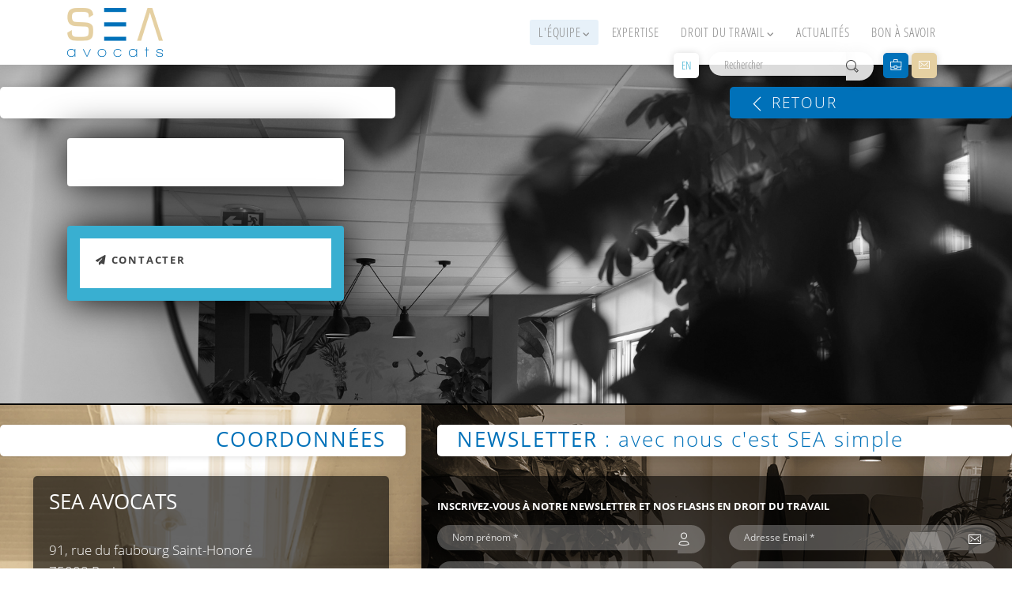

--- FILE ---
content_type: text/html; charset=UTF-8
request_url: https://www.sea-avocats.fr/equipe/claire-bignon-5.html
body_size: 6690
content:

<!DOCTYPE html>
<html lang="fr">
<head>
	
	
	<!--
	<script async src="https://www.googletagmanager.com/gtag/js?id=G-199H3S3C21"></script>
	<script>
	  window.dataLayer = window.dataLayer || [];
	  function gtag(){dataLayer.push(arguments);}
	  gtag('js', new Date());

	  gtag('config', 'G-199H3S3C21');
	</script>
	-->
	
	<meta charset="utf-8">
	<meta http-equiv="X-UA-Compatible" content="IE=edge,chrome=1" />
    <meta content='width=device-width, initial-scale=1.0, maximum-scale=1.0, user-scalable=0, shrink-to-fit=no' name='viewport' />
	<meta http-equiv="Content-Type" content="text/html; charset=utf-8" />
	<meta http-equiv="Cache-Control" content="max-age=31557600" /> 
	<meta name="description" content="">
	<meta name="robots" content="index, follow">
	
	<meta property="og:type" content="website" />
	<meta property="og:locale" content="fr_FR" />
	<meta property="og:title" content="SEA Avocats - Bienvenue / Welcome" />
	<meta property="og:description" content="" />
	<meta property="og:image" content="https://www.sea-avocats.fr/public/images/logo_sea.png" />
	<meta property="og:site_name" content="SEA Avocats" />
	<meta property="og:url" content="https://www.sea-avocats.fr/" />
	
	<title>SEA Avocats - Bienvenue / Welcome</title>
	
	
	<link rel="icon" type="image/png" href="https://www.sea-avocats.fr/public/images/favicon.png" />
	<!--[if IE]><link rel="shortcut icon" type="image/x-icon" href="favicon.ico" /><![endif]-->
	
	<link rel="stylesheet" href="https://use.typekit.net/laj4wfp.css">
	<script src="https://kit.fontawesome.com/3cef595dd0.js" crossorigin="anonymous"></script>
	
	
    <link href="https://www.sea-avocats.fr/public/css/bootstrap.min.css" rel="stylesheet" type="text/css" />
    <link href="https://www.sea-avocats.fr/public/css/tiny.css?1768646560" rel="stylesheet" type="text/css">
	<link rel="stylesheet" href="https://cdnjs.cloudflare.com/ajax/libs/animate.css/3.7.2/animate.min.css">
	<link href="https://www.sea-avocats.fr/public/js/plugins/bootnavbar/bootnavbar.css" rel="stylesheet" type="text/css">
	
	<link href="https://www.sea-avocats.fr/public/css/styles.css?1768646560" rel="stylesheet" type="text/css" />
	<link href="https://cdnjs.cloudflare.com/ajax/libs/ekko-lightbox/5.3.0/ekko-lightbox.css" type="text/css" rel="stylesheet" />
	<link href="https://www.sea-avocats.fr/public/css/vendor/bootstrap-float-label.min.css" rel="stylesheet" type="text/css" />
	
</head>
<body>
	<div class="modal fade" id="myModal" tabindex="-1" role="dialog" aria-labelledby="myModalLabel" aria-hidden="true"><div class="modal-dialog"><div class="modal-content"></div></div></div>
	<div class="modal fade" id="myModal2" tabindex="-1" role="dialog" aria-labelledby="myModalLabel2" aria-hidden="true"><div class="modal-dialog"><div class="modal-content"></div></div></div>
	<a href="#" id="toTopBtn" class="text-white"><i class="now-ui-icons arrows-1_minimal-up"></i></a>
		
		
		<nav id="seaNav" class="navbar navbar-expand-lg bg-white fixed-top " >
			
			<div class="container position-relative">
				<div class="navbar-translate">
					<a class="navbar-brand" href="https://www.sea-avocats.fr/" data-toggle="tooltip" title="Accueil" data-placement="bottom"></a>
					<button class="navbar-toggler" type="button" data-toggle="collapse" data-target="#navigation" aria-controls="navigation-index" aria-expanded="false" aria-label="Toggle navigation">
						<span class="navbar-toggler-bar bar1"></span>
						<span class="navbar-toggler-bar bar2"></span>
						<span class="navbar-toggler-bar bar3"></span>
					</button>
				</div>
				
				<div id="main-nav" class="collapse navbar-collapse" data-nav-image="https://www.sea-avocats.fr/public/images/paons_de_mur.jpg">
					<div id="LB" class="link-bar">
						
						<div class="lang_picker d-inline-block mr-2 align-middle"><a href="#" class="sel_lang " rel="2">EN</a></div>
						
						
						<form class="search_form d-inline-block mr-2">
							<div class="input-group form-group-no-border input-lg align-middle">
								<input type="search" name="search_input" class="search_input form-control shadow" placeholder="Rechercher" aria-label="Rechercher" value="">
								<button id="btnSearch" type="submit" class="input-group-append p-0 border-0 bg-transparent outline-0"><span class="input-group-text shadow"><i class="now-ui-icons ui-1_zoom-bold"></i></span></button>
							</div>
						</form>
						
						<a href="https://www.sea-avocats.fr/rejoignez-nous.html"><button id="btn_joinus" class="btn btn-info m-0"><i class="now-ui-icons business_briefcase-24"></i> &nbsp; Rejoignez-nous</button></a>
						<a href="https://www.sea-avocats.fr/contact.html#contact"><button id="btn_contact" class="btn btn-custom m-0"><i class="now-ui-icons ui-1_email-85"></i> &nbsp; Contactez-nous</button></a>
					</div>
					
					<ul class="nav navbar-nav ml-auto">
						
						<li class="nav-item actif dropdown" rel="">
							<a href="https://www.sea-avocats.fr/equipe.html" class="nav-link dropdown-toggle" id="navbarDropdownMenuLink2"><p>L'équipe</p></a>
							
							<ul class="dropdown-menu" aria-labelledby="navbarDropdownMenuLink2">
								
								<li class="nav-item " rel="">
									<a href="https://www.sea-avocats.fr/equipe/nicolas-sauvage-1.html" class="nav-link dropdown-item" id="navbarDropdownMenuLink1"><p>Nicolas SAUVAGE</p></a>
									
								</li>
								<li class="nav-item " rel="">
									<a href="https://www.sea-avocats.fr/equipe/ariane-bretz-3.html" class="nav-link dropdown-item" id="navbarDropdownMenuLink3"><p>Ariane BRETZ</p></a>
									
								</li>
								<li class="nav-item " rel="">
									<a href="https://www.sea-avocats.fr/equipe/inky-8.html" class="nav-link dropdown-item" id="navbarDropdownMenuLink8"><p> INKY</p></a>
									
								</li>
							</ul>
							
						</li>
						<li class="nav-item " rel="">
							<a href="https://www.sea-avocats.fr/article/expertise-3.html" class="nav-link" id="navbarDropdownMenuLink3"><p>Expertise</p></a>
							
						</li>
						<li class="nav-item  dropdown" rel="">
							<a href="https://www.sea-avocats.fr/article/droit-du-travail-11.html" class="nav-link dropdown-toggle" id="navbarDropdownMenuLink11"><p>Droit du Travail</p></a>
							
							<ul class="dropdown-menu" aria-labelledby="navbarDropdownMenuLink11">
								
								<li class="nav-item " rel="">
									<a href="https://www.sea-avocats.fr/article/contrat-de-travail-23.html" class="nav-link dropdown-item" id="navbarDropdownMenuLink23"><p>Contrat de travail</p></a>
									
								</li>
								<li class="nav-item " rel="">
									<a href="https://www.sea-avocats.fr/article/remuneration-12.html" class="nav-link dropdown-item" id="navbarDropdownMenuLink12"><p>Rémunération</p></a>
									
								</li>
								<li class="nav-item " rel="">
									<a href="https://www.sea-avocats.fr/article/duree-du-travail-13.html" class="nav-link dropdown-item" id="navbarDropdownMenuLink13"><p>Durée du travail</p></a>
									
								</li>
								<li class="nav-item " rel="">
									<a href="https://www.sea-avocats.fr/article/discrimination-et-harcelement-14.html" class="nav-link dropdown-item" id="navbarDropdownMenuLink14"><p>Discrimination et Harcèlement</p></a>
									
								</li>
								<li class="nav-item " rel="">
									<a href="https://www.sea-avocats.fr/article/reorganisation-restructuration-17.html" class="nav-link dropdown-item" id="navbarDropdownMenuLink17"><p>Réorganisation / Restructuration</p></a>
									
								</li>
								<li class="nav-item " rel="">
									<a href="https://www.sea-avocats.fr/article/rupture-du-contrat-de-travail-18.html" class="nav-link dropdown-item" id="navbarDropdownMenuLink18"><p>Rupture du contrat de travail</p></a>
									
								</li>
								<li class="nav-item " rel="">
									<a href="https://www.sea-avocats.fr/article/ethique-et-conformite-15.html" class="nav-link dropdown-item" id="navbarDropdownMenuLink15"><p>Ethique et Conformité</p></a>
									
								</li>
								<li class="nav-item " rel="">
									<a href="https://www.sea-avocats.fr/article/negociation-collective-16.html" class="nav-link dropdown-item" id="navbarDropdownMenuLink16"><p>Négociation collective</p></a>
									
								</li>
								<li class="nav-item " rel="">
									<a href="https://www.sea-avocats.fr/article/droit-du-travail-numerique-19.html" class="nav-link dropdown-item" id="navbarDropdownMenuLink19"><p>Droit du travail & numérique</p></a>
									
								</li>
								<li class="nav-item " rel="">
									<a href="https://www.sea-avocats.fr/article/protection-sociale-20.html" class="nav-link dropdown-item" id="navbarDropdownMenuLink20"><p>Protection sociale</p></a>
									
								</li>
								<li class="nav-item " rel="">
									<a href="https://www.sea-avocats.fr/article/recruter-et-fideliser-21.html" class="nav-link dropdown-item" id="navbarDropdownMenuLink21"><p>Recruter et fidéliser...</p></a>
									
								</li>
							</ul>
							
						</li>
						<li class="nav-item " rel="">
							<a href="https://www.sea-avocats.fr/actualites.html" class="nav-link" id="navbarDropdownMenuLink9"><p>Actualités</p></a>
							
						</li>
						<li class="nav-item " rel="">
							<a href="https://www.sea-avocats.fr/bon-a-savoir.html" class="nav-link" id="navbarDropdownMenuLink31"><p>Bon à savoir</p></a>
							
						</li>

					</ul>
				</div>
			</div>
		</nav>
		
						<div id="contact" class="wrapper">
						<div class="cd-section" id="contactus">
							<div class="contactus-1 equipe-2">
								<div class="rellax-header" data-rellax-speed="-8"><div class="page-header-image" style="background: url(https://www.sea-avocats.fr/public/images/equipe/sea_bg.jpg) no-repeat center; background-size: cover!important;"></div></div>
					
								<div class="row no-gutters">
									<div class="col-7">
										<div class="bandeau_titre custom-txt5 ml-0 bt_l2 text-right rounded"><div><b class="text-uppercase"> </b></div></div>
									</div>	
									<div class="col-5">
										<div class="bandeau_titre bandeau_titre2 custom-bg5 text-white bt_r2 mr-0 text-left rounded"><a href="https://www.sea-avocats.fr/equipe.html"><h6 class="text-white font-weight-lighter py-1"><i class="now-ui-icons arrows-1_minimal-left align-middle"></i> Retour</h6></a></div>
									</div>
								</div>				
								
								<div class="container">
									<div class="row">
										<div class="col-12 col-sm-4">
											<div class="card card-contact card-raised bloc1 shadow-strong">
												<div class="card-body">
													<img src="" class="d-inline-block w-100">
												</div>
											</div>
											<div class="card card-contact card-raised bloc2 shadow-strong custom-bg1 p-3">
												<div class="card-body bg-white">
													
													<a href="https://www.sea-avocats.fr/contact.html#contact"><h6 class="ls-lg"><i class="fa-solid fa-paper-plane"></i> Contacter</h6></a>
													
												</div>
											</div>
										</div>
										
									</div>
								</div>
							</div>
						</div>					
					</div>
				
			<style>
				.summary a.collapsed:after { content: '+ Lire la suite'; }
				.summary a:not(.collapsed):after { content: '- Fermer'; }
			</style>
			
			<div class="contact-content position-relative darkMode">
				<div class="mask-footer"></div>
				<div class="row no-gutters justify-content-center ">
					<div class="bloc-coord col-12 col-md-5 ">
						<h1 class="bandeau_titre custom-txt5 bt_l ml-0 text-right rounded"><div class="titre_coord"><b class="text-uppercase">Coordonnées</b></div></h1>
						<div class="bloc rounded mx-auto">
							<h3 class="text-uppercase">SEA Avocats</h3>
							<p>91, rue du faubourg Saint-Honoré<br />
75008 Paris</p>
							<h3 class="font-weight-light">(+33) 1 80 49 34 46</h3>
							
							<a href="https://www.sea-avocats.fr/contact.html#gmap"><button id="btn_map" class="btn btn-info m-1 ml-0"><i class="now-ui-icons location_pin"></i> &nbsp; Nous localiser</button></a>
							<a href="https://www.sea-avocats.fr/contact.html#contactus"><button id="btn_contact" class="btn btn-custom m-1 ml-0"><i class="now-ui-icons ui-1_email-85"></i> &nbsp; Nous contactez</button></a>
							
							<div>
								<a href="https://fr.linkedin.com/company/sea-avocats" target="_blank"><i class="fa-brands text-white fa fa-linkedin h4 m-0 p-0 mt-3 mr-3"></i></a>
								<a href="https://twitter.com/sea_avocats" target="_blank"><i class="fa-brands text-white fa fa-twitter m-0 p-0 h4 mt-3 mr-3"></i></a>
								<a href="https://www.google.com/search?q=SEA+AVOCATS" target="_blank"><i class="fa-brands text-white fa fa-google h4 m-0 p-0 mt-3 mr-3"></i></a>
							</div>
						</div>
					</div>
					<div id="myNL" class="bloc-nl col-12 col-md-7 ">
						<div class="bg-A"></div>
						<h1 class="bandeau_titre custom-txt5 bt_r mr-0 rounded"><div class="titre_newsletter"><b class="text-uppercase">Newsletter</b> : avec nous c'est SEA simple</div></h1>
						<div class="bloc rounded mx-auto">
							<h6 class="text-uppercase my-3">Inscrivez-vous à notre newsletter et nos flashs en droit du travail</h6>
							<form id="nlForm" class="needs-validation" novalidate>
								<input type="hidden" name="Do" value="equipe">
								<input type="hidden" name="postNLContact" value="1">
														
								<div class="row">
									<div class="col-12 col-lg-6">
										<div class="input-group form-group-no-border input-lg">
											<input type="text" name="nomContact" class="form-control" placeholder="Nom prénom *" aria-label="Nom prénom *" required>
											<div class="input-group-append">
												<span class="input-group-text"><i class="now-ui-icons users_single-02"></i></span>
											</div>
										</div>
									</div>
									<div class="col-12 col-lg-6">
										<div class="input-group form-group-no-border input-lg">
											<input type="email" name="emailContact" class="form-control" placeholder="Adresse Email *" aria-label="Adresse Email *" required>
											<div class="input-group-append">
												<span class="input-group-text"><i class="now-ui-icons ui-1_email-85"></i></span>
											</div>
										</div>
									</div>
									<div class="col-12 col-lg-6">
										<div class="input-group form-group-no-border input-lg">
											<input type="text" name="societeContact" class="form-control" placeholder="Entreprise *" aria-label="Entreprise *" required>
											<div class="input-group-append">
												<span class="input-group-text"><i class="fa-solid fa-building"></i></span>
											</div>
										</div>
									</div>
									<div class="col-12 col-lg-6">
										<div class="input-group form-group-no-border input-lg">
											<input type="text" name="fonctionContact" class="form-control" placeholder="Fonction *" aria-label="Fonction *" required>
											<div class="input-group-append">
												<span class="input-group-text"><i class="now-ui-icons business_briefcase-24"></i></span>
											</div>
										</div>
									</div>
									
								</div>
								<input type="hidden" name="recaptcha_response" id="recaptchaResponse">
								
								<div class="submit"><button type="submit" class="btn btn-custom" /><i class="now-ui-icons ui-1_email-85"></i> &nbsp; Je m'inscris</button>
								
								<div class="summary mb-0">
									<p class="collapse mb-0 small" id="collapseSummary">* Les informations identifiées par un astérisque sont obligatoires. A défaut, votre demande ne pourra pas être traitée ou son traitement sera retardé.<br />
Les données collectées à partir de ce formulaire sont destinées au Cabinet SEA AVOCATS pour la gestion des abonnements aux lettres d’information et aux événements organisés par le Cabinet. Ces données font l’objet d’un traitement informatique.<br />
Conformément à la réglementation en matière de protection des données personnelles, vous disposez d&#039;un droit d&#039;accès, d’interrogation, de rectification, d’effacement, de portabilité, de limitation des informations qui vous concernent. Vous disposez également d’un droit d’opposition au traitement de vos données à caractère personnel ainsi que d’un droit d’opposition à ce que ces données soient utilisées à des fins de prospection commerciale.<br />
Vous disposez enfin du droit de définir des directives générales et particulières quant aux modalités d’exercice de ces droits après votre décès et celui d’introduire une réclamation auprès d’une autorité de contrôle. Pour plus d’informations, vous pouvez consulter notre politique de protection des données personnel figurant à l’onglet « Politique de confidentialité » du présent site web.<br />
Pour exercer vos droits ou pour toute question en relation avec vos données personnelles, vous devez adresser un courrier à SEA AVOCATS accompagné de la photocopie d’un titre d’identité comportant votre signature, à l’adresse postale suivante : SEA AVOCATS, 71 Boulevard Gouvion Saint Cyr 75017 PARIS FRANCE ou à l’adresse de courrier électronique à l’adresse suivante : nicolas.sauvage@sea-avocats.com</p>
									<a class="collapsed" data-toggle="collapse" href="#collapseSummary" aria-expanded="false" aria-controls="collapseSummary"></a>
								</div>
							</form>
						</div>
					</div>					
				</div>
			
				<footer class="footer">
					<div class="sea-mask"><img src="https://www.sea-avocats.fr/public/images/logo_sea_white.png"></div>
					<div class="container">
						<nav class="d-inline-block float-none mx-auto">
							<ul class="m-0 p-0">
								
								<li><a href="javascript: void(0);" class="text-white pop-art" rel="https://www.sea-avocats.fr/article/pop/6">Mentions légales</a></li>
								<li><a href="javascript: void(0);" class="text-white pop-art" rel="https://www.sea-avocats.fr/article/pop/7">Conditions Générales d'Utilisation</a></li>
								<li><a href="javascript: void(0);" class="text-white pop-art" rel="https://www.sea-avocats.fr/article/pop/22">Politique de confidentialité</a></li>
							</ul>
						</nav>
						<div class="copyright d-inline-block float-none mx-auto text-white"> &nbsp; &copy; 2026 &nbsp; <a href="http://www.webulous.fr" target="_blank" class=""><img src="https://www.sea-avocats.fr/public/images/webulous.png" class="w-50 pb-2"></a></div>
					</div>
				</footer>
				
			</div>
		
	<!--
	<script src="https://www.sea-avocats.fr/public/js/core/jquery.min.js" type="text/javascript"></script>
	<script src="https://www.sea-avocats.fr/public/js/vendor/jquery-ui.min.js" type="text/javascript"></script>
	<script src="https://www.sea-avocats.fr/public/js/core/popper.min.js" type="text/javascript"></script>
	<script src="https://www.sea-avocats.fr/public/js/core/bootstrap.min.js" type="text/javascript"></script>
	-->
	
	<script src="https://code.jquery.com/jquery-3.6.0.min.js" integrity="sha256-/xUj+3OJU5yExlq6GSYGSHk7tPXikynS7ogEvDej/m4=" crossorigin="anonymous"></script>
	<script src="https://code.jquery.com/ui/1.12.1/jquery-ui.min.js" integrity="sha256-VazP97ZCwtekAsvgPBSUwPFKdrwD3unUfSGVYrahUqU=" crossorigin="anonymous"></script>
	<script src="https://cdn.jsdelivr.net/npm/popper.js@1.16.1/dist/umd/popper.min.js" integrity="sha384-9/reFTGAW83EW2RDu2S0VKaIzap3H66lZH81PoYlFhbGU+6BZp6G7niu735Sk7lN" crossorigin="anonymous"></script>
	<script src="https://cdn.jsdelivr.net/npm/bootstrap@4.6.0/dist/js/bootstrap.min.js" integrity="sha384-+YQ4JLhjyBLPDQt//I+STsc9iw4uQqACwlvpslubQzn4u2UU2UFM80nGisd026JF" crossorigin="anonymous"></script>
	
	<script src="https://cdn.jsdelivr.net/npm/select2@4.1.0-rc.0/dist/js/select2.min.js"></script>
	<script src="https://cdn.jsdelivr.net/npm/select2@4.1.0-rc.0/dist/js/i18n/fr.js"></script>	
	
	<script src="https://www.sea-avocats.fr/public/js/now-ui-kit.js?v=1.2.0" type="text/javascript"></script>
	
	<script src="https://www.sea-avocats.fr/public/js/plugins/presentation-page/rellax.min.js" type="text/javascript"></script>
	<script src="https://www.sea-avocats.fr/public/js/plugins/isInViewport.min.js" type="text/javascript"></script>
	<script src="https://www.sea-avocats.fr/public/js/plugins/bootstrap-selectpicker.js" type="text/javascript"></script>
	
	<script src="https://www.sea-avocats.fr/public/js/plugins/jquery-parallax.js" type="text/javascript"></script>
	<script src="https://cdnjs.cloudflare.com/ajax/libs/gsap/2.0.2/TweenMax.min.js"></script>
	<script src="https://www.sea-avocats.fr/public/js/plugins/jquery.scrollTo.min.js" type="text/javascript"></script>
	<script src="https://www.sea-avocats.fr/public/js/plugins/bootnavbar/bootnavbar.js"></script>
	<script src="https://cdnjs.cloudflare.com/ajax/libs/bootbox.js/5.5.2/bootbox.min.js" integrity="sha512-RdSPYh1WA6BF0RhpisYJVYkOyTzK4HwofJ3Q7ivt/jkpW6Vc8AurL1R+4AUcvn9IwEKAPm/fk7qFZW3OuiUDeg==" crossorigin="anonymous" referrerpolicy="no-referrer"></script>
	
	<script src="https://www.google.com/recaptcha/api.js?render=6LedMfIfAAAAABaQerWqbwlZ_r71jeRqhf6NQmID"></script>
	<script src="https://cdnjs.cloudflare.com/ajax/libs/ekko-lightbox/5.3.0/ekko-lightbox.min.js" type="text/javascript"></script>
	
	<script src="https://www.sea-avocats.fr/public/js/plugins/jQueryRotate.js"></script>
	<script src="https://www.sea-avocats.fr/public/js/plugins/bootstrap-switch.js"></script>
	
	<script>
		var url_root = 'https://www.sea-avocats.fr/';
		var active_alert = parseInt() || 0;
		var isSuite = parseInt(0) || 0;
		
		$('.grecaptcha-badge').css('visibility','hidden');
	
	</script>
	
	<script src="https://www.sea-avocats.fr/public/js/main.js"></script>
		<script>
		$(document).ready(function() {
			if ($(window).width() >= 991) {
				$('.bt_l2:in-viewport').animate({ "margin-right": "33%", "opacity": 1 }, { duration: 1000, easing: 'swing' });
				$('.bt_r2').animate({ "margin-left": "33%", "opacity": 1 }, { duration: 1000, easing: 'swing' });
			}
			else {
				$('.bt_l2:in-viewport').animate({ "margin-right": "0", "opacity": 1 }, { duration: 1000, easing: 'swing' });
				$('.bt_r2').animate({ "margin-left": "0", "opacity": 1 }, { duration: 1000, easing: 'swing' });
			}
			
			if ($(window).width() >= 991) {
				$(document).mousemove(function(e) {
					$(".bloc1").parallax2(10, e);
					$(".bloc2").parallax2(15, e);
					$(".bloc3").parallax2(20, e);
				});
				rellaxBg = new Rellax('.rellax-header');
			}
		});
		
		$(window).on('resize scroll', function() {
			$('.bt_l:in-viewport').animate({ "margin-right": "20px", "opacity": 1 }, { duration: 1000, easing: 'swing' });
			$('.bt_r').animate({ "margin-left": "20px", "opacity": 1 }, { duration: 1000, easing: 'swing' });
		});
		
	</script>
</body>
</html>

--- FILE ---
content_type: text/html; charset=utf-8
request_url: https://www.google.com/recaptcha/api2/anchor?ar=1&k=6LedMfIfAAAAABaQerWqbwlZ_r71jeRqhf6NQmID&co=aHR0cHM6Ly93d3cuc2VhLWF2b2NhdHMuZnI6NDQz&hl=en&v=PoyoqOPhxBO7pBk68S4YbpHZ&size=invisible&anchor-ms=20000&execute-ms=30000&cb=cs4u4563rbot
body_size: 48802
content:
<!DOCTYPE HTML><html dir="ltr" lang="en"><head><meta http-equiv="Content-Type" content="text/html; charset=UTF-8">
<meta http-equiv="X-UA-Compatible" content="IE=edge">
<title>reCAPTCHA</title>
<style type="text/css">
/* cyrillic-ext */
@font-face {
  font-family: 'Roboto';
  font-style: normal;
  font-weight: 400;
  font-stretch: 100%;
  src: url(//fonts.gstatic.com/s/roboto/v48/KFO7CnqEu92Fr1ME7kSn66aGLdTylUAMa3GUBHMdazTgWw.woff2) format('woff2');
  unicode-range: U+0460-052F, U+1C80-1C8A, U+20B4, U+2DE0-2DFF, U+A640-A69F, U+FE2E-FE2F;
}
/* cyrillic */
@font-face {
  font-family: 'Roboto';
  font-style: normal;
  font-weight: 400;
  font-stretch: 100%;
  src: url(//fonts.gstatic.com/s/roboto/v48/KFO7CnqEu92Fr1ME7kSn66aGLdTylUAMa3iUBHMdazTgWw.woff2) format('woff2');
  unicode-range: U+0301, U+0400-045F, U+0490-0491, U+04B0-04B1, U+2116;
}
/* greek-ext */
@font-face {
  font-family: 'Roboto';
  font-style: normal;
  font-weight: 400;
  font-stretch: 100%;
  src: url(//fonts.gstatic.com/s/roboto/v48/KFO7CnqEu92Fr1ME7kSn66aGLdTylUAMa3CUBHMdazTgWw.woff2) format('woff2');
  unicode-range: U+1F00-1FFF;
}
/* greek */
@font-face {
  font-family: 'Roboto';
  font-style: normal;
  font-weight: 400;
  font-stretch: 100%;
  src: url(//fonts.gstatic.com/s/roboto/v48/KFO7CnqEu92Fr1ME7kSn66aGLdTylUAMa3-UBHMdazTgWw.woff2) format('woff2');
  unicode-range: U+0370-0377, U+037A-037F, U+0384-038A, U+038C, U+038E-03A1, U+03A3-03FF;
}
/* math */
@font-face {
  font-family: 'Roboto';
  font-style: normal;
  font-weight: 400;
  font-stretch: 100%;
  src: url(//fonts.gstatic.com/s/roboto/v48/KFO7CnqEu92Fr1ME7kSn66aGLdTylUAMawCUBHMdazTgWw.woff2) format('woff2');
  unicode-range: U+0302-0303, U+0305, U+0307-0308, U+0310, U+0312, U+0315, U+031A, U+0326-0327, U+032C, U+032F-0330, U+0332-0333, U+0338, U+033A, U+0346, U+034D, U+0391-03A1, U+03A3-03A9, U+03B1-03C9, U+03D1, U+03D5-03D6, U+03F0-03F1, U+03F4-03F5, U+2016-2017, U+2034-2038, U+203C, U+2040, U+2043, U+2047, U+2050, U+2057, U+205F, U+2070-2071, U+2074-208E, U+2090-209C, U+20D0-20DC, U+20E1, U+20E5-20EF, U+2100-2112, U+2114-2115, U+2117-2121, U+2123-214F, U+2190, U+2192, U+2194-21AE, U+21B0-21E5, U+21F1-21F2, U+21F4-2211, U+2213-2214, U+2216-22FF, U+2308-230B, U+2310, U+2319, U+231C-2321, U+2336-237A, U+237C, U+2395, U+239B-23B7, U+23D0, U+23DC-23E1, U+2474-2475, U+25AF, U+25B3, U+25B7, U+25BD, U+25C1, U+25CA, U+25CC, U+25FB, U+266D-266F, U+27C0-27FF, U+2900-2AFF, U+2B0E-2B11, U+2B30-2B4C, U+2BFE, U+3030, U+FF5B, U+FF5D, U+1D400-1D7FF, U+1EE00-1EEFF;
}
/* symbols */
@font-face {
  font-family: 'Roboto';
  font-style: normal;
  font-weight: 400;
  font-stretch: 100%;
  src: url(//fonts.gstatic.com/s/roboto/v48/KFO7CnqEu92Fr1ME7kSn66aGLdTylUAMaxKUBHMdazTgWw.woff2) format('woff2');
  unicode-range: U+0001-000C, U+000E-001F, U+007F-009F, U+20DD-20E0, U+20E2-20E4, U+2150-218F, U+2190, U+2192, U+2194-2199, U+21AF, U+21E6-21F0, U+21F3, U+2218-2219, U+2299, U+22C4-22C6, U+2300-243F, U+2440-244A, U+2460-24FF, U+25A0-27BF, U+2800-28FF, U+2921-2922, U+2981, U+29BF, U+29EB, U+2B00-2BFF, U+4DC0-4DFF, U+FFF9-FFFB, U+10140-1018E, U+10190-1019C, U+101A0, U+101D0-101FD, U+102E0-102FB, U+10E60-10E7E, U+1D2C0-1D2D3, U+1D2E0-1D37F, U+1F000-1F0FF, U+1F100-1F1AD, U+1F1E6-1F1FF, U+1F30D-1F30F, U+1F315, U+1F31C, U+1F31E, U+1F320-1F32C, U+1F336, U+1F378, U+1F37D, U+1F382, U+1F393-1F39F, U+1F3A7-1F3A8, U+1F3AC-1F3AF, U+1F3C2, U+1F3C4-1F3C6, U+1F3CA-1F3CE, U+1F3D4-1F3E0, U+1F3ED, U+1F3F1-1F3F3, U+1F3F5-1F3F7, U+1F408, U+1F415, U+1F41F, U+1F426, U+1F43F, U+1F441-1F442, U+1F444, U+1F446-1F449, U+1F44C-1F44E, U+1F453, U+1F46A, U+1F47D, U+1F4A3, U+1F4B0, U+1F4B3, U+1F4B9, U+1F4BB, U+1F4BF, U+1F4C8-1F4CB, U+1F4D6, U+1F4DA, U+1F4DF, U+1F4E3-1F4E6, U+1F4EA-1F4ED, U+1F4F7, U+1F4F9-1F4FB, U+1F4FD-1F4FE, U+1F503, U+1F507-1F50B, U+1F50D, U+1F512-1F513, U+1F53E-1F54A, U+1F54F-1F5FA, U+1F610, U+1F650-1F67F, U+1F687, U+1F68D, U+1F691, U+1F694, U+1F698, U+1F6AD, U+1F6B2, U+1F6B9-1F6BA, U+1F6BC, U+1F6C6-1F6CF, U+1F6D3-1F6D7, U+1F6E0-1F6EA, U+1F6F0-1F6F3, U+1F6F7-1F6FC, U+1F700-1F7FF, U+1F800-1F80B, U+1F810-1F847, U+1F850-1F859, U+1F860-1F887, U+1F890-1F8AD, U+1F8B0-1F8BB, U+1F8C0-1F8C1, U+1F900-1F90B, U+1F93B, U+1F946, U+1F984, U+1F996, U+1F9E9, U+1FA00-1FA6F, U+1FA70-1FA7C, U+1FA80-1FA89, U+1FA8F-1FAC6, U+1FACE-1FADC, U+1FADF-1FAE9, U+1FAF0-1FAF8, U+1FB00-1FBFF;
}
/* vietnamese */
@font-face {
  font-family: 'Roboto';
  font-style: normal;
  font-weight: 400;
  font-stretch: 100%;
  src: url(//fonts.gstatic.com/s/roboto/v48/KFO7CnqEu92Fr1ME7kSn66aGLdTylUAMa3OUBHMdazTgWw.woff2) format('woff2');
  unicode-range: U+0102-0103, U+0110-0111, U+0128-0129, U+0168-0169, U+01A0-01A1, U+01AF-01B0, U+0300-0301, U+0303-0304, U+0308-0309, U+0323, U+0329, U+1EA0-1EF9, U+20AB;
}
/* latin-ext */
@font-face {
  font-family: 'Roboto';
  font-style: normal;
  font-weight: 400;
  font-stretch: 100%;
  src: url(//fonts.gstatic.com/s/roboto/v48/KFO7CnqEu92Fr1ME7kSn66aGLdTylUAMa3KUBHMdazTgWw.woff2) format('woff2');
  unicode-range: U+0100-02BA, U+02BD-02C5, U+02C7-02CC, U+02CE-02D7, U+02DD-02FF, U+0304, U+0308, U+0329, U+1D00-1DBF, U+1E00-1E9F, U+1EF2-1EFF, U+2020, U+20A0-20AB, U+20AD-20C0, U+2113, U+2C60-2C7F, U+A720-A7FF;
}
/* latin */
@font-face {
  font-family: 'Roboto';
  font-style: normal;
  font-weight: 400;
  font-stretch: 100%;
  src: url(//fonts.gstatic.com/s/roboto/v48/KFO7CnqEu92Fr1ME7kSn66aGLdTylUAMa3yUBHMdazQ.woff2) format('woff2');
  unicode-range: U+0000-00FF, U+0131, U+0152-0153, U+02BB-02BC, U+02C6, U+02DA, U+02DC, U+0304, U+0308, U+0329, U+2000-206F, U+20AC, U+2122, U+2191, U+2193, U+2212, U+2215, U+FEFF, U+FFFD;
}
/* cyrillic-ext */
@font-face {
  font-family: 'Roboto';
  font-style: normal;
  font-weight: 500;
  font-stretch: 100%;
  src: url(//fonts.gstatic.com/s/roboto/v48/KFO7CnqEu92Fr1ME7kSn66aGLdTylUAMa3GUBHMdazTgWw.woff2) format('woff2');
  unicode-range: U+0460-052F, U+1C80-1C8A, U+20B4, U+2DE0-2DFF, U+A640-A69F, U+FE2E-FE2F;
}
/* cyrillic */
@font-face {
  font-family: 'Roboto';
  font-style: normal;
  font-weight: 500;
  font-stretch: 100%;
  src: url(//fonts.gstatic.com/s/roboto/v48/KFO7CnqEu92Fr1ME7kSn66aGLdTylUAMa3iUBHMdazTgWw.woff2) format('woff2');
  unicode-range: U+0301, U+0400-045F, U+0490-0491, U+04B0-04B1, U+2116;
}
/* greek-ext */
@font-face {
  font-family: 'Roboto';
  font-style: normal;
  font-weight: 500;
  font-stretch: 100%;
  src: url(//fonts.gstatic.com/s/roboto/v48/KFO7CnqEu92Fr1ME7kSn66aGLdTylUAMa3CUBHMdazTgWw.woff2) format('woff2');
  unicode-range: U+1F00-1FFF;
}
/* greek */
@font-face {
  font-family: 'Roboto';
  font-style: normal;
  font-weight: 500;
  font-stretch: 100%;
  src: url(//fonts.gstatic.com/s/roboto/v48/KFO7CnqEu92Fr1ME7kSn66aGLdTylUAMa3-UBHMdazTgWw.woff2) format('woff2');
  unicode-range: U+0370-0377, U+037A-037F, U+0384-038A, U+038C, U+038E-03A1, U+03A3-03FF;
}
/* math */
@font-face {
  font-family: 'Roboto';
  font-style: normal;
  font-weight: 500;
  font-stretch: 100%;
  src: url(//fonts.gstatic.com/s/roboto/v48/KFO7CnqEu92Fr1ME7kSn66aGLdTylUAMawCUBHMdazTgWw.woff2) format('woff2');
  unicode-range: U+0302-0303, U+0305, U+0307-0308, U+0310, U+0312, U+0315, U+031A, U+0326-0327, U+032C, U+032F-0330, U+0332-0333, U+0338, U+033A, U+0346, U+034D, U+0391-03A1, U+03A3-03A9, U+03B1-03C9, U+03D1, U+03D5-03D6, U+03F0-03F1, U+03F4-03F5, U+2016-2017, U+2034-2038, U+203C, U+2040, U+2043, U+2047, U+2050, U+2057, U+205F, U+2070-2071, U+2074-208E, U+2090-209C, U+20D0-20DC, U+20E1, U+20E5-20EF, U+2100-2112, U+2114-2115, U+2117-2121, U+2123-214F, U+2190, U+2192, U+2194-21AE, U+21B0-21E5, U+21F1-21F2, U+21F4-2211, U+2213-2214, U+2216-22FF, U+2308-230B, U+2310, U+2319, U+231C-2321, U+2336-237A, U+237C, U+2395, U+239B-23B7, U+23D0, U+23DC-23E1, U+2474-2475, U+25AF, U+25B3, U+25B7, U+25BD, U+25C1, U+25CA, U+25CC, U+25FB, U+266D-266F, U+27C0-27FF, U+2900-2AFF, U+2B0E-2B11, U+2B30-2B4C, U+2BFE, U+3030, U+FF5B, U+FF5D, U+1D400-1D7FF, U+1EE00-1EEFF;
}
/* symbols */
@font-face {
  font-family: 'Roboto';
  font-style: normal;
  font-weight: 500;
  font-stretch: 100%;
  src: url(//fonts.gstatic.com/s/roboto/v48/KFO7CnqEu92Fr1ME7kSn66aGLdTylUAMaxKUBHMdazTgWw.woff2) format('woff2');
  unicode-range: U+0001-000C, U+000E-001F, U+007F-009F, U+20DD-20E0, U+20E2-20E4, U+2150-218F, U+2190, U+2192, U+2194-2199, U+21AF, U+21E6-21F0, U+21F3, U+2218-2219, U+2299, U+22C4-22C6, U+2300-243F, U+2440-244A, U+2460-24FF, U+25A0-27BF, U+2800-28FF, U+2921-2922, U+2981, U+29BF, U+29EB, U+2B00-2BFF, U+4DC0-4DFF, U+FFF9-FFFB, U+10140-1018E, U+10190-1019C, U+101A0, U+101D0-101FD, U+102E0-102FB, U+10E60-10E7E, U+1D2C0-1D2D3, U+1D2E0-1D37F, U+1F000-1F0FF, U+1F100-1F1AD, U+1F1E6-1F1FF, U+1F30D-1F30F, U+1F315, U+1F31C, U+1F31E, U+1F320-1F32C, U+1F336, U+1F378, U+1F37D, U+1F382, U+1F393-1F39F, U+1F3A7-1F3A8, U+1F3AC-1F3AF, U+1F3C2, U+1F3C4-1F3C6, U+1F3CA-1F3CE, U+1F3D4-1F3E0, U+1F3ED, U+1F3F1-1F3F3, U+1F3F5-1F3F7, U+1F408, U+1F415, U+1F41F, U+1F426, U+1F43F, U+1F441-1F442, U+1F444, U+1F446-1F449, U+1F44C-1F44E, U+1F453, U+1F46A, U+1F47D, U+1F4A3, U+1F4B0, U+1F4B3, U+1F4B9, U+1F4BB, U+1F4BF, U+1F4C8-1F4CB, U+1F4D6, U+1F4DA, U+1F4DF, U+1F4E3-1F4E6, U+1F4EA-1F4ED, U+1F4F7, U+1F4F9-1F4FB, U+1F4FD-1F4FE, U+1F503, U+1F507-1F50B, U+1F50D, U+1F512-1F513, U+1F53E-1F54A, U+1F54F-1F5FA, U+1F610, U+1F650-1F67F, U+1F687, U+1F68D, U+1F691, U+1F694, U+1F698, U+1F6AD, U+1F6B2, U+1F6B9-1F6BA, U+1F6BC, U+1F6C6-1F6CF, U+1F6D3-1F6D7, U+1F6E0-1F6EA, U+1F6F0-1F6F3, U+1F6F7-1F6FC, U+1F700-1F7FF, U+1F800-1F80B, U+1F810-1F847, U+1F850-1F859, U+1F860-1F887, U+1F890-1F8AD, U+1F8B0-1F8BB, U+1F8C0-1F8C1, U+1F900-1F90B, U+1F93B, U+1F946, U+1F984, U+1F996, U+1F9E9, U+1FA00-1FA6F, U+1FA70-1FA7C, U+1FA80-1FA89, U+1FA8F-1FAC6, U+1FACE-1FADC, U+1FADF-1FAE9, U+1FAF0-1FAF8, U+1FB00-1FBFF;
}
/* vietnamese */
@font-face {
  font-family: 'Roboto';
  font-style: normal;
  font-weight: 500;
  font-stretch: 100%;
  src: url(//fonts.gstatic.com/s/roboto/v48/KFO7CnqEu92Fr1ME7kSn66aGLdTylUAMa3OUBHMdazTgWw.woff2) format('woff2');
  unicode-range: U+0102-0103, U+0110-0111, U+0128-0129, U+0168-0169, U+01A0-01A1, U+01AF-01B0, U+0300-0301, U+0303-0304, U+0308-0309, U+0323, U+0329, U+1EA0-1EF9, U+20AB;
}
/* latin-ext */
@font-face {
  font-family: 'Roboto';
  font-style: normal;
  font-weight: 500;
  font-stretch: 100%;
  src: url(//fonts.gstatic.com/s/roboto/v48/KFO7CnqEu92Fr1ME7kSn66aGLdTylUAMa3KUBHMdazTgWw.woff2) format('woff2');
  unicode-range: U+0100-02BA, U+02BD-02C5, U+02C7-02CC, U+02CE-02D7, U+02DD-02FF, U+0304, U+0308, U+0329, U+1D00-1DBF, U+1E00-1E9F, U+1EF2-1EFF, U+2020, U+20A0-20AB, U+20AD-20C0, U+2113, U+2C60-2C7F, U+A720-A7FF;
}
/* latin */
@font-face {
  font-family: 'Roboto';
  font-style: normal;
  font-weight: 500;
  font-stretch: 100%;
  src: url(//fonts.gstatic.com/s/roboto/v48/KFO7CnqEu92Fr1ME7kSn66aGLdTylUAMa3yUBHMdazQ.woff2) format('woff2');
  unicode-range: U+0000-00FF, U+0131, U+0152-0153, U+02BB-02BC, U+02C6, U+02DA, U+02DC, U+0304, U+0308, U+0329, U+2000-206F, U+20AC, U+2122, U+2191, U+2193, U+2212, U+2215, U+FEFF, U+FFFD;
}
/* cyrillic-ext */
@font-face {
  font-family: 'Roboto';
  font-style: normal;
  font-weight: 900;
  font-stretch: 100%;
  src: url(//fonts.gstatic.com/s/roboto/v48/KFO7CnqEu92Fr1ME7kSn66aGLdTylUAMa3GUBHMdazTgWw.woff2) format('woff2');
  unicode-range: U+0460-052F, U+1C80-1C8A, U+20B4, U+2DE0-2DFF, U+A640-A69F, U+FE2E-FE2F;
}
/* cyrillic */
@font-face {
  font-family: 'Roboto';
  font-style: normal;
  font-weight: 900;
  font-stretch: 100%;
  src: url(//fonts.gstatic.com/s/roboto/v48/KFO7CnqEu92Fr1ME7kSn66aGLdTylUAMa3iUBHMdazTgWw.woff2) format('woff2');
  unicode-range: U+0301, U+0400-045F, U+0490-0491, U+04B0-04B1, U+2116;
}
/* greek-ext */
@font-face {
  font-family: 'Roboto';
  font-style: normal;
  font-weight: 900;
  font-stretch: 100%;
  src: url(//fonts.gstatic.com/s/roboto/v48/KFO7CnqEu92Fr1ME7kSn66aGLdTylUAMa3CUBHMdazTgWw.woff2) format('woff2');
  unicode-range: U+1F00-1FFF;
}
/* greek */
@font-face {
  font-family: 'Roboto';
  font-style: normal;
  font-weight: 900;
  font-stretch: 100%;
  src: url(//fonts.gstatic.com/s/roboto/v48/KFO7CnqEu92Fr1ME7kSn66aGLdTylUAMa3-UBHMdazTgWw.woff2) format('woff2');
  unicode-range: U+0370-0377, U+037A-037F, U+0384-038A, U+038C, U+038E-03A1, U+03A3-03FF;
}
/* math */
@font-face {
  font-family: 'Roboto';
  font-style: normal;
  font-weight: 900;
  font-stretch: 100%;
  src: url(//fonts.gstatic.com/s/roboto/v48/KFO7CnqEu92Fr1ME7kSn66aGLdTylUAMawCUBHMdazTgWw.woff2) format('woff2');
  unicode-range: U+0302-0303, U+0305, U+0307-0308, U+0310, U+0312, U+0315, U+031A, U+0326-0327, U+032C, U+032F-0330, U+0332-0333, U+0338, U+033A, U+0346, U+034D, U+0391-03A1, U+03A3-03A9, U+03B1-03C9, U+03D1, U+03D5-03D6, U+03F0-03F1, U+03F4-03F5, U+2016-2017, U+2034-2038, U+203C, U+2040, U+2043, U+2047, U+2050, U+2057, U+205F, U+2070-2071, U+2074-208E, U+2090-209C, U+20D0-20DC, U+20E1, U+20E5-20EF, U+2100-2112, U+2114-2115, U+2117-2121, U+2123-214F, U+2190, U+2192, U+2194-21AE, U+21B0-21E5, U+21F1-21F2, U+21F4-2211, U+2213-2214, U+2216-22FF, U+2308-230B, U+2310, U+2319, U+231C-2321, U+2336-237A, U+237C, U+2395, U+239B-23B7, U+23D0, U+23DC-23E1, U+2474-2475, U+25AF, U+25B3, U+25B7, U+25BD, U+25C1, U+25CA, U+25CC, U+25FB, U+266D-266F, U+27C0-27FF, U+2900-2AFF, U+2B0E-2B11, U+2B30-2B4C, U+2BFE, U+3030, U+FF5B, U+FF5D, U+1D400-1D7FF, U+1EE00-1EEFF;
}
/* symbols */
@font-face {
  font-family: 'Roboto';
  font-style: normal;
  font-weight: 900;
  font-stretch: 100%;
  src: url(//fonts.gstatic.com/s/roboto/v48/KFO7CnqEu92Fr1ME7kSn66aGLdTylUAMaxKUBHMdazTgWw.woff2) format('woff2');
  unicode-range: U+0001-000C, U+000E-001F, U+007F-009F, U+20DD-20E0, U+20E2-20E4, U+2150-218F, U+2190, U+2192, U+2194-2199, U+21AF, U+21E6-21F0, U+21F3, U+2218-2219, U+2299, U+22C4-22C6, U+2300-243F, U+2440-244A, U+2460-24FF, U+25A0-27BF, U+2800-28FF, U+2921-2922, U+2981, U+29BF, U+29EB, U+2B00-2BFF, U+4DC0-4DFF, U+FFF9-FFFB, U+10140-1018E, U+10190-1019C, U+101A0, U+101D0-101FD, U+102E0-102FB, U+10E60-10E7E, U+1D2C0-1D2D3, U+1D2E0-1D37F, U+1F000-1F0FF, U+1F100-1F1AD, U+1F1E6-1F1FF, U+1F30D-1F30F, U+1F315, U+1F31C, U+1F31E, U+1F320-1F32C, U+1F336, U+1F378, U+1F37D, U+1F382, U+1F393-1F39F, U+1F3A7-1F3A8, U+1F3AC-1F3AF, U+1F3C2, U+1F3C4-1F3C6, U+1F3CA-1F3CE, U+1F3D4-1F3E0, U+1F3ED, U+1F3F1-1F3F3, U+1F3F5-1F3F7, U+1F408, U+1F415, U+1F41F, U+1F426, U+1F43F, U+1F441-1F442, U+1F444, U+1F446-1F449, U+1F44C-1F44E, U+1F453, U+1F46A, U+1F47D, U+1F4A3, U+1F4B0, U+1F4B3, U+1F4B9, U+1F4BB, U+1F4BF, U+1F4C8-1F4CB, U+1F4D6, U+1F4DA, U+1F4DF, U+1F4E3-1F4E6, U+1F4EA-1F4ED, U+1F4F7, U+1F4F9-1F4FB, U+1F4FD-1F4FE, U+1F503, U+1F507-1F50B, U+1F50D, U+1F512-1F513, U+1F53E-1F54A, U+1F54F-1F5FA, U+1F610, U+1F650-1F67F, U+1F687, U+1F68D, U+1F691, U+1F694, U+1F698, U+1F6AD, U+1F6B2, U+1F6B9-1F6BA, U+1F6BC, U+1F6C6-1F6CF, U+1F6D3-1F6D7, U+1F6E0-1F6EA, U+1F6F0-1F6F3, U+1F6F7-1F6FC, U+1F700-1F7FF, U+1F800-1F80B, U+1F810-1F847, U+1F850-1F859, U+1F860-1F887, U+1F890-1F8AD, U+1F8B0-1F8BB, U+1F8C0-1F8C1, U+1F900-1F90B, U+1F93B, U+1F946, U+1F984, U+1F996, U+1F9E9, U+1FA00-1FA6F, U+1FA70-1FA7C, U+1FA80-1FA89, U+1FA8F-1FAC6, U+1FACE-1FADC, U+1FADF-1FAE9, U+1FAF0-1FAF8, U+1FB00-1FBFF;
}
/* vietnamese */
@font-face {
  font-family: 'Roboto';
  font-style: normal;
  font-weight: 900;
  font-stretch: 100%;
  src: url(//fonts.gstatic.com/s/roboto/v48/KFO7CnqEu92Fr1ME7kSn66aGLdTylUAMa3OUBHMdazTgWw.woff2) format('woff2');
  unicode-range: U+0102-0103, U+0110-0111, U+0128-0129, U+0168-0169, U+01A0-01A1, U+01AF-01B0, U+0300-0301, U+0303-0304, U+0308-0309, U+0323, U+0329, U+1EA0-1EF9, U+20AB;
}
/* latin-ext */
@font-face {
  font-family: 'Roboto';
  font-style: normal;
  font-weight: 900;
  font-stretch: 100%;
  src: url(//fonts.gstatic.com/s/roboto/v48/KFO7CnqEu92Fr1ME7kSn66aGLdTylUAMa3KUBHMdazTgWw.woff2) format('woff2');
  unicode-range: U+0100-02BA, U+02BD-02C5, U+02C7-02CC, U+02CE-02D7, U+02DD-02FF, U+0304, U+0308, U+0329, U+1D00-1DBF, U+1E00-1E9F, U+1EF2-1EFF, U+2020, U+20A0-20AB, U+20AD-20C0, U+2113, U+2C60-2C7F, U+A720-A7FF;
}
/* latin */
@font-face {
  font-family: 'Roboto';
  font-style: normal;
  font-weight: 900;
  font-stretch: 100%;
  src: url(//fonts.gstatic.com/s/roboto/v48/KFO7CnqEu92Fr1ME7kSn66aGLdTylUAMa3yUBHMdazQ.woff2) format('woff2');
  unicode-range: U+0000-00FF, U+0131, U+0152-0153, U+02BB-02BC, U+02C6, U+02DA, U+02DC, U+0304, U+0308, U+0329, U+2000-206F, U+20AC, U+2122, U+2191, U+2193, U+2212, U+2215, U+FEFF, U+FFFD;
}

</style>
<link rel="stylesheet" type="text/css" href="https://www.gstatic.com/recaptcha/releases/PoyoqOPhxBO7pBk68S4YbpHZ/styles__ltr.css">
<script nonce="_iCq6aAQWktLyHzcoHFyow" type="text/javascript">window['__recaptcha_api'] = 'https://www.google.com/recaptcha/api2/';</script>
<script type="text/javascript" src="https://www.gstatic.com/recaptcha/releases/PoyoqOPhxBO7pBk68S4YbpHZ/recaptcha__en.js" nonce="_iCq6aAQWktLyHzcoHFyow">
      
    </script></head>
<body><div id="rc-anchor-alert" class="rc-anchor-alert"></div>
<input type="hidden" id="recaptcha-token" value="[base64]">
<script type="text/javascript" nonce="_iCq6aAQWktLyHzcoHFyow">
      recaptcha.anchor.Main.init("[\x22ainput\x22,[\x22bgdata\x22,\x22\x22,\[base64]/[base64]/bmV3IFpbdF0obVswXSk6Sz09Mj9uZXcgWlt0XShtWzBdLG1bMV0pOks9PTM/bmV3IFpbdF0obVswXSxtWzFdLG1bMl0pOks9PTQ/[base64]/[base64]/[base64]/[base64]/[base64]/[base64]/[base64]/[base64]/[base64]/[base64]/[base64]/[base64]/[base64]/[base64]\\u003d\\u003d\x22,\[base64]\x22,\[base64]/Chk7DkmvDk8O9WRQffMKJw4V7w77DslPDlMO6E8KiWh7Dpn7DvcKCI8OMEmMRw6giSsOVwp4mG8OlCBwLwpvCncODwqpDwqYJUX7Drm8IwrrDjsKTwoTDpsKNwpVNADPCjcK4N34owpPDkMKWPwsIIcO9wpHCnhrDsMO/RGQ8wrfCosKpMMOQU0DCvMOnw7/DkMKEw4HDu25fw5NmUBlTw5tFbmMqE0TDi8O1K2zCrlfCi0HDnsObCG7CocK+Pg7Cmm/Cj3NYPMODwpDCj3DDtXIFAU7DkV3Dq8KMwoE5GkYxVsORUMKBwo/CpsOHKhzDmhTDpcO8KcOQwprDgsKHcFnDh2DDjzJiwrzCpcORIMOucwpMY27Ct8KaJMOSJMKzE3nCiMK9NsK9fiHDqS/DkMOhAMKwwplPwpPCm8Opw5DDshwvFWnDvVAdwq3CusKtVcKnwoTDnDzCpcKOwonDncK5KXfCj8OWLHwHw4k5IHzCo8OHw4DDgcOLOVVvw7wrw6fDuUFew7gaakrCrhh5w4/DunvDghHDj8KoXjHDgsO1wrjDnsK5w6w2TyIjw7ELMsOgc8OUNHrCpMKzwozCqMO6MMOGwqs5DcOMwpPCu8K6w5JEFcKEYsKJTRXClcOZwqEuwqpdwpvDj1XCrsOcw6PCrjLDocKjwr/DusKBMsOPdUpCw4DCkw4oScK0wo/Dh8K4w4DCssKJaMKvw4HDlsKDGcO7wrjDi8KpwqPDo3wtG0cPw5XCohPCt0Aww6Y4HyhXwqIVdsOTwpIVwpHDhsK/NcK4FXR8e3PCr8OAMQ9XVMK0wqgJJcOOw43DsV4lfcKAE8ONw7bDsCLDvMOlw7ZxGcOLw6fDqRJ9wrTCjMO2wrcPATtYSsO0bQDCmG4/wrYrw77CviDCjgPDvMKow7sPwq3DtlnCosKNw5HCqyDDm8KbT8OOw5EFYFjCscKlagQ2wrNow4/CnMKkw6rDkcOoZ8KbwrVBbg/DvsOgWcKGWcOqeMO4wovChyXCrsKLw7fCrW10KEM8w4dQRzXCpsK1AVRBBXF9w6pHw77CmsOWMj3CvMOkDGrDhMOyw5PCi1DCqsKoZMKmYMKowqd1wpo1w5/DkzXConvCi8KYw6drZn9pM8K6wpLDgFLDq8KsHD3DhEEuwpbCmMOXwpYQwpjCqMOTwq/DqyjDiHo3e3/CgSUjEcKHdMOdw6MYY8K0VsOjJ2o7w73Ci8OEfh/Ch8K4wqAvYnHDp8Ogw7tpwpUjFcO/HcKcITbCl11AI8Kfw6XDsjwle8ODJ8OTw5EdQ8OrwpMmP34kwp0IMl7CqsOUw75JTRnDmC5lDDjDoRwhCsOwwqPCsRYLwp/Dk8Kyw5cMB8KJw5TDm8OaI8OEw5HDpRfDujwBLcK3wpsvw7ptAsK1w44fR8Ksw5HCsVtxKBDDhCgpeXUnw4bDv1TCisKfw6vDl1EKHsKvbSTCvgjDqjTDpC/[base64]/CiMOpJVNdw5TDrMORD2/CscK9NMOIw5ckwrrDo8KWwqXCncOmw7PDmcOQLsK4fVfDicKxY1gIwrbDqgbCk8K9I8OlwpkAwr/DsMO4w4kiwrDDl1cXOsOBw48fC1cwU38yQX4pQcOJw49DfRTDokfDrzo+F0DChcO/[base64]/CkxnDsX1KwqjDv8Osw53CtsKnCEXCmMKTw796w5zCsMOIwoTDuFjDssKvwrzDuhTDtcK1w6HDtizDisKxZBzCq8KIw5DDm3rDgVTDmAg1w7FCHsOLacObwqjCm0bCoMOpw7lOdcK6wr/DqMKrQ39rwo/[base64]/JsKaw6rCn8OjFxoMImnCqcOrD8OJwqAcJ8KDBkPDlMOuLsKaAy7Cm2/Dj8OUw5bCiE7Cp8KKN8OQw5DCjx8zJh/[base64]/DrlTDkTvDuVZAwqfClhHDhcKCwo/DpxvDsMOgfDxbwoVdw7clwqrDvMO9fBZvwrFqw55cLsK6Y8ObZcOqUXBjcMKnEzTCiMOOQcKSLzpxwr7Cn8OUw53DssO/QDpfwoUhKjXCs2HDs8OyUMK/wqrChmjDl8OVw7Mlw5oHwrEVwokMw4TDkS91w6E8URJCwrTDuMKmw7PCm8Kgw4DDncKdwoAGSXo6asKIw79LX0lpBCVYN3nDq8KtwpM/DcK0w5wAVMKbXkLCnB7DtMKgwobDuVwBw5nClidnMMKrw73DolkYO8OPTHLDsMKjw6zDqsK3PcOMdcOZwrvCqhnDqD5tGz3DssKwIsKGwozCjHDDpMKSw7AZw4jCtk/CrFTDpsO6f8OAwpdse8OQw5vDj8OWw5ZEwpXDp2jDqz1vUTYeFGMGPcOLcE3DkyDDrcO+wqnDgcOjw64bw67Ctj9twqBSwqDDtMKdbg1nPsK5XMO8fMOWwqPDscO6w7jDk1/[base64]/DncKmw47CvW/[base64]/CpcK3bcK3WyJfUMOGFCvDksO6w5InfQDDg0rCmi3CucO4w4zDlgTCuXLDs8OGwrl8w7lewrgcwr3CusKgw7fChjxZw4NkYW/CmcKSwoBxBHUJZTtsS3rDicOQXTFAKARJPMKFMMORFcKVXDnCl8OJNSXDo8KJLsK9w4HDvRl5FyYcwqg/ccO4wrHCkDhnDcKicS/[base64]/DuizCjMO/Fwc2wpDDrDgadhssJkUYGgnDgwdPw6cTw59FFMK4w5hAcsOfA8O5wopgw5gYfA9twrjDsF9Fw4h0BMOFwooXwq/DpnrCpR4vf8OLw7xCwopOQsOmwrLDlTLCkC/DjMKUw7nCrXhLZjVDwqvCtjEew53CpD3Cn37Cv1QnwoZaRsKNw5h8w4N+w6YcMsKGw4rClsK2w6ROEmbDkcO3LHY9XMKeU8KydyPDksOYOcKWAyBoX8OORn/ClcOHw5/DnMOzDSjDmsOtw7rDnsK0BhY1wrXClRXCkHAtw6MCB8Otw58vwqAEcsKMwo7Cvi7CshsHw4PDvcOWBwLDicKyw4BxHMO0KTXCmBXCtcO5w5rDlgXCg8KRWSjDqAPDnTVCfMKPw4Upw5Q0w7wXwqZlwroOe3lMLn9LMcKGw7zDi8K/W2jCpn3CpcO4w7dKwpPCscK2EyfCt1NRXcOjfsOOLD/[base64]/wrnCviMHXxVvw5XDg8OEOC52AcKJC8Kgw5vDvEbCocOgJMO4wphyw6HCksK0w5HDkVrDu17DncKGw6rCoUrCt0TCnsKkw6QYw5ViwrFicwo1w4XDssK1wpQSwo3Di8KAcsOzwopWRMO2wqdVEVXDplhkw7gZw4oJw4xlwp7CoMOzCHvCh1/DuB3CkzXDqMKFwqzCscKPGcO0YMKdfnpkwptOwoPCuD7DucOXJsOSw598w7XDlxxXPxDDmhXCkXh3wojDnGgfAQ3CpsOCdjVjw7p7ccK9IXPCsxp0CMOAw4phw5vDuMKaWE/DlMKvwpROAsOeYXXDvwVAwoVaw4cAJmEZw6XDpMOLwogOI2R+CRLCicK4dcKuQ8O+w7BbHg86wqc9w5jCkWUsw4bDi8KWJcOXA8KmEMKbWFrCizdnd0LCucKywqxpHMOpw4LDg8KXVV7CsAvDosOCKsKDwoAMwpzCosKAwrzDn8KOSMOuw6nCvXche8O5wrrCtsOwHF/[base64]/wqN9A3/DlsOlMMKfd8K0fDR/wo3DrXFlNkjCvWhgdcKTSU0pwpbDqMK0RHDDgsKeOsKnw4zCvsOfEcOXw7Amwq/[base64]/w6bDtsKcwqXDt1zDrWPClTHDjsOJwoVgw4hDcsKdwoluajtudsKYGzQwO8K3w5FtwqjCpFDDl2XDsS7CkcKNw4/DvUHDocKKw7nDi0zDhMKtw4XCmShnwpMFw4gkw6s2VCsQHsOYwrAmwpzDgsK9wrfDicO1PC/ChcOkTikaZ8OvecOUWMKQw4l6M8OVwqUxE0LDscOLw7LDhHZOwrTDlBbDqDrDuygZLkN9wozCiQrCicK+Y8K4wpw5NcO5K8OpwpXDg1Nzczc6KsKcwq41wrFmw61mw4LDrDXCg8OAw5YSw5HChV06w60/dsOgM0vDusOuw4TCg1PDi8KEwovCtx1Lw5pmwo8wwod0w6o3D8O+HVvDlHDCvsOsAnjCtsK/wonDvMOqUSVBw7jDvzZsSSXDuVrDpRIDwohwwq7DucOKBxFuwpEWJMKqCQnDi1RGdsK3woXDkC3DrcKYw4cdfyvDsEd6ByXDq34fw7jCm2VewpDCj8OvYU/ChMK/wqTDh2QkCmM3w6dyO33DgjQ0wonCisKLwrHDlDLCgMOFdWTCtwzDhk9HElsOw7YLHMOGLMOYwpTDgAPDpX7DikByaXAkw6B9X8KKw7k0w6w7Qg5LKcKUJkHCk8KLAEY8w5TCgzjCvhTCnjnCjU4kY3oMwqB5w4rDumLDoF/DqMOtw7k+wr3CjgQINA1uwqPCv3tMJg5vEhfCn8OEw5kNwpYqw5wfMsKHfcOhw4AZwq8WQnHDhsOlw71ewrrCtCguw5kJfcKxw6bDv8KwZcO/GELDvsOZw7bDjXlRfUluwqA/DsOPF8OBH0LCiMOzw7TCi8O7IMOAc1kYQlgYwr7CtCU+w47DoFvCmlg3wpzCocOPw7/[base64]/CsDoRw4oFwozDrsKVRnZvc2DCvsOUw6bDhcKUAsKnZMOfJMOrc8KBO8KccijCm1BDZMKtw5vCnsKkwpPDhj5bHcOOwoPDmcKiGkh/wrLCnsKMegTDoEYPTATCuAgeNMOsczvDlQwMWCDCsMK9VG7DqkUpw6xFEsOpbMKsw6XDgsORwp1fwq3CkhjCmcKWwo/[base64]/CtMOzw6MswrHCqEvDgsOfwrjDksO2Vi4FwrbDtsObCsOewprDsjnCvljCjcK9w5vDqMKTHGjDjFrCn0/DosKRBsOTUkdFdXc8wqXChQttw47DscO+Y8OKwoDDnGZ6wqJ1asK6wo4iPjBoK3TCvz7CuVJyZMOBw6B7a8Oew4QrfgjCvHcXw6TDtcKGOsKld8KXJ8OPwp3CicOnw4Nlwp1oTcOydmvCgWA3w5/[base64]/[base64]/CuMO8ScKGXA8GwpESw7Y4IMKlw5RnJgY7w4lbPlcZOsKVw5jCocOHKsOJwovDoRTCgznCvy7CqjhPV8Kfw7IBwpxAw6oawoZ4wovChRbDkmR5DClsRGvDgcKJf8KROXfCucOww61kOBZnB8O+wpU+BHs/wo49OsKowpseBAzDpXbCssKew59hdcKZLsOtwr3CsMOGwoEhFMKMc8O/PMKTw7kQAcOMCwV9JcKIP0/DgcOAw7gATsOfLHvCgcKTwrzCsMKWwqNCIWxSAUsfwp3CpCBlw5JOOV3Dkn3CmcKSDMObwonDkjp/[base64]/DoXsBwoAAUC8EwpTDt8OPw73DgcKqZlTDngROwp9Kw59SfcKHVnnDkHEsSsOcB8KZw5zDkMKteFR3E8OzN3t+w7/CrHc5PHp5b0xUQVA2UcKVdMKJw6guPMOXKsOvAcKwKMOUOsOvGcKdH8Ozw6lXwpsWbsOawplEbSMhHVBcMcKffx9TDklHwoHDlcO9w6Few4hEw6AUwpZeCCsiLVnDm8OEw6gmZnXCjsOcW8K4w6vDksO2TsKbXRjDkhjDriQtwozDhsOZeC/Cq8OdYcK8wocow7XCqxwYwq52L0wSwqzDim3CqcOhM8KEw5LDgcOhwrLCrhHDqcKYScOswpwIwqrDlsKvw7TCmsKgT8KOXSNRFMKtNw7DoBDDtcKbKsKNwp3DrsOEZiMpwqbCicOSwqIjwqTCvgXCiMKow6/[base64]/HmQmwonCl8KGHMKsPsKxfsOZZ8OpZsKTOmISOsKZwoVZw7bCgsK4w5ZJO0LCicOUw4DCmj9/PigYwoPCtV8vw4/DlW3Du8KtwqAHSQTCpsKbLADDpcOBek7CgzrCnFxjL8Kow47DvcO1wqZdNcKGSsK3wrsDw57CuGJjQ8OHesOzaC5qw73Cs3RMw5RoI8K2Z8OaGGfDj0ofM8OLwqTCsjXCrsO2QMOQbFA2BUwUw74GMy7DuzgXw4TClT/DgU8OSHHChl/DrMO/[base64]/DvcOLw67DrT00TMOiw7bDusK0ecOVwo/Dp8KEw4/[base64]/[base64]/AcKsw7HDi0YgWE8bw5QTXHbDoHnDnwV7a8K5w7Ulw5/Du1HDo0rDpDPCjEzDiXfDssK8UMKKVCABw74OGDJEwpIqw7o8KsKPKBYYbVwIKTsTwqnCkGvDjFrDgcOfw718w78mw7PDocKvw6xaccOkwp3DjsOxBifCoGjDgMK0wrwXwpMPw58oF17CrnJzw5YTVzfCg8OtOsOWVWXCkk4MIcOywrNqaiUgNcObw67Cs2Epwq/Dr8Oew4bDp8OlNi1jScKDworCh8OZYAHCjMOdw6jCmS/Ck8OywqbCvsKiwrJQEg3CvcKDA8OJUTnChcKEwqTCjBcOwqLDi3oPwqvCgSccwqrCkMKrwoh2w5oXwojDssKDYsOPwpfDrDVNwo4zw7VWw5LDs8KFw7FHw7UpJsOhIj7DkAfDvcO6w50Lw6QCw4E6w5oNWxVeAcKZPcKGwpUrG2zDjA/DtsOlTFE1IcO0NXN9w4kNw5PDj8O4w6nCvsKzBsKtX8OLFV7Dl8K3J8KCw5nCr8O5OcOewpXClwXDuVzDhSLDqDM7A8KTHcK/WzDDmsKZCl8dw4zClxXCvEICwqLDjMKTw7ggwpzCkMOWA8KJHMK+N8OewrEJGz3Cq1dmZhzCkMOAdDk6VMKBwqIrwocTd8OQw6JVw5tuwrBuccOcO8O/w5hjY3VFwpQywo/Cv8OMYMO6cAbCtMONw6pQw7zDl8KhRsOXw43Do8Opwp0hw6vDtcO/HHvCtF82wqHDp8Kef0pBfsObLWHDmsKswoN+w4TDvMOcwrQWwpbDtld3w6FywpgAwrJQRifCkXvCk3PClU7Cu8OQa2jDrV5nWMKoaiLCuMKDw4I3KD9tIkR/OMKXw6bDrMKlbX7DhxRMDFkbI17CiSwIRzhiHg0CYcOXAG3DhMK0csKJwqzCjsO+IzgIcxTCtsOZZcKIw73DhUPDnGfCpsOzw5HCn3xmEsOBw6TCig/[base64]/DvU1Aw57Cj1tFwpXCmgIdwpwZw5E5wqkPw4hGw6IiCsKpwrLDpRXDocO7JcOWeMKYwqHCiUl7Ujc2WMKZwpXCg8OVB8OUwqJhwp4sNAJbwo/[base64]/[base64]/CscO7SMOmw6AwwovCrMKyLEoWSjwJVsKSwqjChlvDvVvCtyISwqgKwpPCpcOrIMKuABbDklUaYsOmwozCjkJqQmQjwpHCtRF6w5xWeWLDuEHDnV4DL8Kmw6nDhsKRw44BHkbDnMOwwpnCnsOPBsOQTMOHUsKiw4DDtGTDsQnCtcO/EsKwNCjCmRJFIsO+wo47AMOewqtsHMKowpR1wp5KCsOvwq7Dv8KaTDkrw5jDh8KgAyzDoFrCu8OuPjjDhBdXGml/w4nCil3DghTDiDARe1TDozzCuF1Qehwbw63DtsO0WVrDmlhbSxlwZsOKwpXDgWw/w4MFw70Dw6UFwoXDssKBPAnCisODwrduw4DDnxY5wqBhHghTb2bCg0LChHYCwrgnZMO9LQsKw5nDrMKLwpHDqHpfH8OXw6l9Ek4swoXDoMK+wq/DgsOhw4bCj8O5w5zDusKfSGtEwp/CrBh5CjDDpMKVIMOgw6TDl8Okw65Lw4rCosKCwrLCgMKSC0HCgyctw4rCjmPCoG3DvsOrw6M6YcKKSMKzD03CvCs9w4/DkcOIwrxmwqHDucOBwoTCoV8OdsKSwqDCtcOrw5tDB8K7RlHDl8K9HmbCj8OVLcKCVARcVlF2w6gSYTpEYMOrTMKLw5jCl8OWw7oDbcOIE8KcN2FZDMKqwo/DhADDoALCqyjClFxWNMKyKcO4w7JRw70NwpNVYz/[base64]/[base64]/DrypNwqfDkMOMeyFUw5tsE2rCr8OHw7/[base64]/[base64]/Sy3DuVBNwr9Ew6tlwp7Cm8KkwocSHMKIRhfClAjCpRXCgSfDh1lpw7HDvMKgAQYzw4YGZMO2wq4qRMO0S34nTsO3JsKFR8OrwoXCkW/[base64]/[base64]/CiGtFw4vDrDkmFFrCl3ZCwoDCnU3DgkfCscKqYXg/wpDCsCXDrBXDvcKAw67CkcKEw54pwp9QNSPDsm9Bw77CosKLIMOSwqvCuMKBwokMHcOkAsKnwo5uwoE9czsJXhvDssKaw4/DsSnCt3/DumTDrGwEfGAdLSfCgMK/Z2wIw6nCvMKEwrBhA8OHwq9MDATCukcKw7nDgsOTw5jDhHIFfzPCpGx3wp0MKcOOwr3ClSzDjMO8w78fwqYww75vw54qwrHDv8Oxw5XDusOeC8KCw5VMw6/[base64]/DvgXDsm8Uw7bDhcKuw5DDgMKcw4HCqww/w6gtQMK0NS7CkQDDu1YvwoIqYlkqFsO2wrFFAxEwQ37CoC/[base64]/CrVLCvMKtwpJGQBXDrsOOwrbCjcKewpZdwqHDqhQVcGfDpxbCpEkWbX/CvyMPwpLCvDEJHcO8N39FWMKOwrTDisOow4DDqW0TX8KeJcK2HcOaw70JBcKNBMK1woLDskLCjsOKwoYFwoHClSREEXHCh8OMw5gkGWADw4Fyw70pbsKqw57Ck0oXw7s+FiTDt8K6w7ZNw7XDpMK1e8K7bS5MAg9edsKOwqPCqMKyRC1Uw6Idwo7DqcOtw5Jww4/[base64]/CuR9pW8OQw7DDt8KwwqQCwo7DuwAVZ8KCXEUNGcOtw5sfEMOGaMOIQHjCtHZWG8KYVSXDtsOfJQnCoMK8w5XDlMOTFMO0w4vDq33CnMOwwqDDnWDDhGLDicKHS8OCw4kXczlswpY6CxM4w5TCv8KUwofDlcKOwpnCnsKCw6VJPcO/w43CucKmw5UFEXbChmM4Dng0w48qw6J6wqzCsGXDgmsDGCvDrsOAd3nChDXDt8KeOB7DkcK+w5DCusKAAmB1PFBZDMKww44mKhzConx/w4XDpFRVw68Bwp3DqsOcC8Kgw43DqcKFBHfCicOBO8ONwrA/wrLDs8KyOV/DmVssw47Dp3AjcsO6bldnwpXCsMOyw47Cj8KuGnzDuyQtM8K6CcKwS8Oww7ROPSzDhsOyw7LDhcOMwrvCicOSw4kFMsO/wr7Dk8OUJVfCmcORIsOXw4ZRw4TCpcOTwoQkFMOhfMO6wp4swrbDv8KtZFPCpcKfwqbDo3sZwr8eW8KXwoduXFXDtsKUBBkZw4vCnWhrwonDpFrCtTHDjSTCnAxYwoXDjcKswr/[base64]/HzzCl8K2wo0Hwq0hOMKLb8OwwqjCqsO1YGZCwr5xacO1B8K3w7jChkEbbMKzwqE0Rj4qIsOiw63CrULDjcOOw7PDisKww5zCo8K8NMKERysafkvDtsKuw7QINsOhw5zCinzCusKaw4XCisKKw5HDtcK/w4zCjsKlwos1wohswq/Dj8KaenjDqcK1KDJaw64JBWUQw7vDgQ/CtUrDjcO6w7Q9XSXCjCJ3w4/CvHfDksKURMKtUcKqfz/Cp8KHZ1XDnXYfGcKyX8OVwqQ+w4lvMTdkwpVdwqw7XcOxTMKXw5Z8ScKvw7vCp8O+OgVzwr02wrLDjHBbwo/[base64]/w6VJKMODOcK8woxEAcK9w6DCuMKrw7ZQw556w68RwphBOMOqwpJXMT7Crlsow5XDpBrDmsOiwootNXrCoz1zw79OwqcNEsOcbsOEwo17w4NMw5sIwoNAWWHDryTCp3jDvkdWwp7DsMKRZcOpw5HDu8K/wr7DssKZwqzDtcK3w6LDm8OdFHN2UE9/worCiwtDWMKLOMOGBsKdwpkNwojDlSVhwo0ywp4XwrJyYSwJw64PTVwHGMKHB8OWJk0Dw6PDqMO6w5rDuAk2csOiAWfChMO8ScK7f1PCpsOowrkuP8OfY8KOw6UkT8OUc8KuwrAJwowZwrTDrcK/wpXCjjfDscKLw5xyJMKxLcKMf8K1b37DncKeYCVUVCdXw5J7wpnDi8Ojwpg2w4fCkgIUwq/DosKCwq7ClcKBwqXDgsKAYsKJT8OtFFIuVsKCaMKGA8O/[base64]/[base64]/w6MXcsO2S8KyBCwhwpxpXsOKwr7DqcKhGMOZAsKHwqgBQRjCkcK4DMK5XsKMFEAwwoRqw58LZ8KkwqzCgsOlwq5/I8KTRRIHwo83w4DCiFrDnMKyw4Yuwp/DmsKUIcKWUMKOKyFIwr1JDwrDkcKVLmNjw5/[base64]/CrhrDmk3CqH3ChBUewoQEQisIXsKUw7nDjFfDuwQxw6XCkhvDpsOcfcK2wq1Xwr3CusKGwp4Tw7nCscKsw6gDw6Z0wq7Dh8OVw4rCnj/ChiXChsO5VgzCk8KBDMOgwoTClG3DosKAw6dSd8KTw48WPMOHaMKjwoMXMcKGw6bDlMO1Ug/CuG3Co3UywqVTY1R5dxnDtHnCpMKrLgl0w6ILwrh0w6zCvcKaw5A9CMKZw794wroGwq7CrBDDo3XCn8K+w6LDlm/CtsKZw4zCmwPDhcKwVcKlIiXCtjTCi3rCsMOvLh5rworDscOpw4IeCwtqwonCqEnDsMKdJjLCnMOLw77CmMKJwrXCnMKjwqY1wqHChR7Cs37DvkbDlcO9MC7DtsO+AsO8YsKlJnplw4PDjW7DkBdTw5HCjcOiwoAPM8KiJyl/GMKQw4g+wqHCg8OqHcKVdBt7wrvDhmzDsE0wdBrDi8OgwrZAw4Z0wp/Dk3nDs8OBQsOWwrwIF8O5DsKEwrrDuUkfasOAR3zCvlLDoykOH8KwwqzDnEkUWsKmw75ACMOUbizCnsK5YcKiQsOaSHvChsOVSMOkXyRTf0TCmMOPOsK+wrlfNURQwpQNaMKvw4LDgcOINsOewo0ZUwzCsWbCp0RVL8KaKcOPw6nDqCXDjsKgAMOECl/CscOZG2EtenrCqgnClsKqw4XDsyjCnWBjw45SWRQ/JHJDW8KTwrXDlD/CjwvDtMO/w48Ywrl/w4E6acO/M8O3w6RvMwISflvCpFoAQMOTwo1Fw6/CkMOnWsKYwrPCl8OQwq3CjcO1PMKBwrlTUMO0woTCpMOrwqbDr8Omw68aNMKAcsOBwpTDisKMwoh4wpHDn8OzdRQiLRdWw653dVc7w400w60iRHPCusKNw7J/wo5FGzHCnMOHRTPCgBIcwrHChMKrUR/DiAw1woLDocKMw4PDlMKIwrEMwrtdBUIcJ8Okw5DDqxTCkWZ3XC3CusOHfsObwqvDtMKuw6/CvsOdw4vCkhdvwoFfGcK0S8OAw4DCjWACwqoGTcKsIsOHw5LDgcONw5p2EcKywqIFDsKhdhh6w47Cm8OgwoHDsRU5SXZLTcKswprDtTtcw6UKUMOrwpVfbMKhw6vDkUNQwos/wpJgwqYCwrfCr03CoMKgAhnCj1jDqMODOFXCpcKWTkTCo8OwV1gKw43ClFXDscOMdMK0WB/ClsKiw43DicKjwqjDlF0zc3NBbcOzS3Jfw6U+IMOewqE8IVBDwpjCvwMWfmBww4zDnMOtNsKmw7duw7N0w5k1woLDky1hLwREPQx3AW/[base64]/CuXTCmlstIC/DucKjPhzDrMKGfTXCgQ86QMKuRg3Dn8KswqXDrB08eMKWOMOcwoINwpnCl8OBYhotwrnCoMKwwpIubwfCiMKvw5YQwpbCq8O/[base64]/wovChMK2w4TDosK2L8KgT3k3IBR2VQPDh8OyZ3RXE8KwfXTCrMODw6DDjEIrw43Cr8O6fn4Iwp0eE8KuJsKram/DgMK4wp0zDWLDhMOHL8K1w6U8wpbDqUnCuBzDjghRw6ctwrzDv8Oawqk+A1/Dh8OEwq/DmBxmw6rDvcOOHMKIw4fDgSvDjMO8wpjDs8K6wrrCkcOYwp7DoWzDuMOQw4l/YAJvwrnChMOLw6rCilUaPz/Ci3JdX8KZE8O4w5rDsMKIwrARwo9VFsO8VzPCkSvDhnXCqcKtZ8OFw5FgGMOnb8O6wr7Cm8K5HsKXc8O1w5PCh1prF8KwcW/ChmLDmVLDo24Sw5ARJ1zDm8Kowq7Dv8OuEsKuCMOjfsKhS8OmPyBfwpUhWXp6w5/Du8OycGbCtsO5VcOjwqdxw6YnAMOTw6vDucKhD8KUACDDssKLGlFOSG3Du1YXw6sDwrnDrcOCc8K+dsK5wrVlwqYtKHtiPyDDjMONwpvDjMKjY2RFG8KIEH0IwppEGywiAMOzTsKUOAzCtmPCkSs2w67DpWfDjV/CkUZOwppIZwVFPMKRbsOxPS8ACAFxJMOgwpzChj3DqcOjw67DhS3CocK8w4pvGGDCjsOnVsOweDNpw4h9worCg8K9woDCsMK4wqN/[base64]/woQOw71CNMKzwr5Hw43DixF9w5zDv8KPVUvCtSZCah/CusO+fcKOw4zCr8OMw5JMES7Cp8Omw43DiMO/[base64]/[base64]/[base64]/[base64]/DlmDDtcOeFsODOCs1w73CoSfDiBrCtzZ8w49oM8OEwpfDnAoEwoVJwpc1Z8KtwoUyPRrCuDfDmsK7wp59AcKTw5ZLw6hnwqJTw7BUwqATw4LCkMKUE1bCmmRfw5g8wqbDvX3DnFFgw59Hwrldw5M+wprCpQ1yasKQdcO3w7rCu8OMw5N8wo/Dl8OAwqHDnGcEwpUiw7vDrQrCtlPDiFnDrFDCiMOrw5HDvcOsXlRrwpoJwoPDnWnCosKnwrjDkjV8DWbDrMKiZE4ZIsKgYhwMwqTCuyTCjcKlKG3DpcOMAMOTw57CusK7w5bDj8KcwpjCj0Ruwo4NA8Oxw7U1wrdHwoLCnEPDrMO/cGTCjsOxbjTDo8KTb2BQBMOQb8KPwrTCusO3w5fDg1oOAVzDtsKuwp87wpPDvm7Cp8Krw4vDk8KpwrcrwrzDjcOJQTPCky5mIQfDvyJRw5xAEH/DvSnCm8KRZCLDmMK+woQGDRZZAsOlEsKUw5HCiMKswq7CukMmRlDClcKkK8KbwqhGZXjCoMK3wrXDpAY2WwvDpMOYY8KfworCqRkdw6howqHDo8OcfMOVwpzCtAHCkmIywq/Dn08QwpPCg8OswqPDicK2HMODwq3Ch0jCiHzCj3BZw5DDk3DCq8OKHGMgfcO/w5DDvSVgPhnDpsOuDsKCwoTDmDbDpsOKO8OAB1tFUsO7UMO/fiItQcOLN8Ktwp7CgcKbwrrDowgaw6NYw6/[base64]/CicKxfSvDjjrCmiR0R3bCpwLCmRbCpMOwBBDDtcKiw7fDu2Z+w4Rfw7HDkDHCm8KNQcOyw73DlMOfwonDrSNww7/DuCtKw7/CtcO2wobCtExxw7nCg27CvMK5A8KiwoDCom0rwrpdUmrCncKcwoISwqNGf0Vmw6TDtEoiw6NUwq/CtAE5G0tlw7NYwofDjW4Ww65nw4TDs1PDq8OVGsOrw6XDmcKBZMOFw7QOW8O+woESwrc/w6LDt8OFIlQXwqvCl8OfwpxIw7XCmyDCgMOKEj7CmwBBwqHDl8KZw7pjwoBPbMKQPCJJLDV8CcKeR8KRwqtBCTjDpsOSJ1TCksKrw5XDkMKqw7lfa8KEB8KwK8OfZBciw6MmTTnDs8K2wptQw5slPlJBwpnCpB/DqsOEwp5FwrZ5EcOJKcO4w4kSwrIlw4DDqwzCr8OPFjtEwpbCsS7CumnCrnnDuFPCsDvCs8O5wo1/XsOOT1hwOsKCc8KzHxJ5KwTDiQPDkMOcw4bCkCNLwr4YEngiw6pSwrdywo7Cl2bDk3FMw4cmbXTChsOTw63CgMOmOnZxYsOFFCJ5w5t0dsOMQMOZXsO7woJFw4rCjMOfw5VOwrx+RMKCwpXCiVXDtUs7w5HCh8K7CMKNwoszCVPCnkLCqMK/AMKrP8K6MAbCtlk5DMO+w6DChMOrw5RhwqjCvsKeBsOoP1VJGsK9CQhjQzrCscK0w5oMwpjCpgDDj8KuUsKGw7ogfcKbw4jCqsKcZiXDsE7CqsKaT8OFw5LDqCXCqi4UJsOyLsKZwrfDoSPCnsK/wqLCu8KHwqc2AyTCusKaGysKV8K+wpUxwqg9wrPCm29ewrQIwrjCjS81fVEfH37CrsO2IMKLJxkRw441SsKPwpZ5EsOqwpZqw4zClmVfHcKiPC9vIMOuM2LDjyDDhMO4VhbDoiIIwolPeGMXw6jDmi/Cvw9nNxBbw7fDs2Ubwrh8woUmwqtYI8Olw6vDlVLCr8OWw5fDn8K0w4VSCsKBwrwZw7Axw50mfsOYKMKrw4nDtcKIw5/ClErCscO8w4zDh8K8w5ddfjYMwrbChVLClcKCfVpVZsO3bjRKw6HDjsOtw5jDi2p/wp86w4dXwpvDqMK5J04yw7zDlMO8RsKBw6hAIg3DucOsER8Ww695WcKUwoPDhH/CokXCm8KCPVTDqMOhw4XDkcOQTTHCvMOgw5FbZm/CocKQwp9RwobCoHpzaFfDrjXCssO/ewDCh8KoBnNeBMOYA8KGK8OBwqQaw5DCvSlrCMKtH8KjCcK7RcOvSDjCsGvCp0XDhcKIGcOaJMKHw7lgbsK/VcOcwp4awq8ZLUUTWMOleW7CgMK/[base64]/[base64]/CuMKRJSVYw7TDisORw4PDhsOsw4xFw5PCgcOrwrPDp8OyCz54w7h1DsOmw5/DjAjDm8O7w7EbwoVkGsOFBMKYaWvCvcKKwpPDjlg2bT8zw4A2WcKSw73CvMO+ZWh8w5EQIsOdQE7Dr8KCw4ZkHsOraG3Dr8KXVcKGNAo4EMKCTis/K1A4w5XDk8KDLsONwrxJQSvCp2bCv8KPSANAw5k5DMOJLBjDqcKpYRtPw6rDnMKeOn5VO8Kvw4BnORIiJsK+Z1bDuWzDiBJSXUXDhgkAw4JvwoNnMQAgX0/DgMOSwqdJOMOceCxxBsKbInxLwqolwqPDrlsCeHjDil7DmMK5MMO1wqHDqnszfsKZwqEPVcOHWHvChylWY00qCUzCpsO1w7DDkcK/wrnDqcOjSsKcVmoaw6HCk3FAwrAwW8KkfnDCg8K9wrTChMOBw67Dg8OOKsKMLMO2w5/[base64]/BTzDv1TCgVTDjsOnFQE3wpdSckFpW8O4wqrCsMOoSRTCkiI0ZyMOZ0nDsHozHzTDnkfDsChZHWTCtMOHwoLDlcKIwoHDlWwYw6jCvcKJwpctPcO/[base64]/wrbDrSMxUULDiH3CuDXDnsOMc8OfMXQ8woUmfWDCicKZGcKmw4UTw7o0wqYSwpDDr8KpwqnCo3wNLCzDhcOmw7/CtMOzwofCtXNAwpRXwoLDk3DChcO3R8KTwqXCncKoD8Omc3kTB8KqwonDshLClcOYTsKXwopcw40vw6XDvcK0w43Cg17CkMKgacK+wqXDksOTS8K5w5k2wr0Fw6J3EMKpwoBxwrQrbFXDsmjDkMO2aMO+w53Dg1/CujJ/clnDocO/w4bDgMO1w7bCk8O2wqTDtB3CpFogwqhgw4DDrMOiwoPDuMO8wrLCpTXCosOdI1h6cQdew7XDkRbDqsKqfsOaGMOmw7rCusO0EcOgw6nColjCgMOwd8OqGh3Dnw4twr1Mw4EicMOqwqfDpSQbwot3PTBrw5/[base64]/JcKVNMKvwqgXVlTDrcO+SVvCv2Vnc8O9OjbChMOiBcKqRTB5HxLDssK3HExgw6vCpgbClcK6OwnDvMOYF1p5wpBGwo0Swq0Cw7djHcOODUHCisKBNsOtdm1jw5XCiBHCmsOQwoxBw6woIcOCw7pBwqZbwqPDusOxwo8yO1VIw5rDlMKVb8KTQizCnQxLwr/CpsK5w4scACpkw5/DqsOSYhJAwonDmsKnGcOUw6LDjWNYKkPCo8O/WsKew6vDuB/[base64]/w7LDnRtpwrcpFMKAV8ONw7/DrQIJA8KvIsORwrBYw6htwqQ4w6zDrXgqwo13bSJVLsK3RsOAwo/[base64]/S8Kmw7Ikw4nDqADCt8K/[base64]/woJDB8K2XsKyNgPDisOJwrzDiFtZwq/DpMKeXyLDlcKTwqTCpinDpMKEazoyw6BLBMKTwo0mw7/CoiHDnmgTJMODw5sFLsKeOGPChgtgw7rCj8OsJcK8wo3Cm2XDvsO1AmrCninCrcOmEcOfbMOswqHDvsKUOsOqwq3CpMO1w4LCmBDDmcOkFW1pZ2DCnGUgwopzwqI6w6LChF5hBMKpW8OPEsOVwq0lWMONwpTCucK1Pz7DjsKww4chKsKCYxJ/wpEiI8KNSjAzSVoNw48JQH1qUMOUb8OJUMO5w4nDm8Oaw7lAw645b8OJwoNfTXA+wr/DlFE6I8OtPmwAwr7DpcKuw4F/[base64]/[base64]/DiAQkw6x3IAvCsUvDg8Krw7NBdivDocKhaB8JwrzDm8KSwoDDlRhWMcKXwolIw547HcOUesO7YcOqwq8PKsKdIsKKdcKnwqLChsOKHg0IUGNrPAcnwolMwoHCh8OzR8OhFhLCmcOLOEAPWMOaN8Okw5/CscK/[base64]/[base64]/Dt2rDpFfCocOCw5PDjAkIccKzw6kKV8KOYTzCiEnDs8K8wqVzwoLDo3bCpsOxeUwcw7vDsMOne8KSAcOhwobDjnDCmHUNfx7Cv8OPwpTDk8K0AS/[base64]/[base64]\\u003d\x22],null,[\x22conf\x22,null,\x226LedMfIfAAAAABaQerWqbwlZ_r71jeRqhf6NQmID\x22,0,null,null,null,1,[21,125,63,73,95,87,41,43,42,83,102,105,109,121],[1017145,478],0,null,null,null,null,0,null,0,null,700,1,null,0,\[base64]/76lBhnEnQkZnOKMAhk\\u003d\x22,0,0,null,null,1,null,0,0,null,null,null,0],\x22https://www.sea-avocats.fr:443\x22,null,[3,1,1],null,null,null,1,3600,[\x22https://www.google.com/intl/en/policies/privacy/\x22,\x22https://www.google.com/intl/en/policies/terms/\x22],\x22zvfdUNhWOAbxmSNLx9YPcG0HSts6NwOJVjGhRpNirHM\\u003d\x22,1,0,null,1,1768650163840,0,0,[231],null,[191,249,189,232],\x22RC-zfTbZRqrLij8-Q\x22,null,null,null,null,null,\x220dAFcWeA7CWqDbkhPfn9vXaWVqPxWEDrXg1EesAoD8YJzAYvz_RmvUtVr8KoVWmFuNbeiPi04bM60fIvQ7tFAgBmxNJNWT5NSWiA\x22,1768732963875]");
    </script></body></html>

--- FILE ---
content_type: text/css
request_url: https://www.sea-avocats.fr/public/css/tiny.css?1768646560
body_size: 3292
content:
@import "now-ui-kit.php";

.article_texte	{ font-size: 16px!important; line-height: 21px!important; }
.article_texte div { font-size: 16px; line-height: 21px; }
.article_texte p { font-size: 16px!important; line-height: 21px!important; margin: 0!important; margin-bottom: 15px!important; padding: 0!important}
.article_texte ul, .article_texte ol { list-style: none!important; padding-left: 35px!important; overflow: hidden!important; } 
.article_texte ul li::before, .article_texte ol li::before { content: url(../images/puce_sea.png)!important; display: inline-block; width: 25px; margin-left: -25px; }
.article_texte li { margin: 5px 0; font-weight: 300!important; font-size: 16px!important; line-height: 21px!important; } 
.article_texte b, .article_texte strong	{ font-weight: 600!important; }

.article_texte h2, .ctn_title1, .ctn_title2, .ctn_title3 { color: #0071B9; background: url(../images/puce_bleue.png) no-repeat left center!important; padding-left: 30px!important; font-family: 'open-sans-condensed', sans-serif!important; font-size: 30px!important; line-height: 36px!important; margin: 20px 0; }
.ctn_title1 	{ color: #0071B9; background: url(../images/puce_bleue.png) no-repeat left center!important; }
.ctn_title2 	{ color: #e5d0a2; background: url(../images/puce_or.png) no-repeat left center!important; }
.ctn_title3 	{ color: #404954; }

.article_texte h3, .ctn_subtitle1, .ctn_subtitle2, .ctn_subtitle3 { color: #e5d0a2; font-family: 'open-sans-condensed', sans-serif!important; font-size: 24px!important; line-height: 28px!important; margin: 15px 0; } 
.ctn_subtitle1 	{ color: #0071B9; }
.ctn_subtitle2 	{ color: #e5d0a2; }
.ctn_subtitle3 	{ color: #404954; }

.texte1, .texte1 *, .texte2, .texte2 *, .texte3, .texte3 * { font-size: 16px!important; line-height: 21px!important; }
.texte1, .texte1 *	{ color: #0071B9; }
.texte2, .texte2 *	{ color: #e5d0a2; }
.texte3, .texte3 *	{ color: #404954;}

.btn-lg { font-size: 21px!important; }

.smallTxt, .smallTxt * { font-size: 12px!important; line-height: 16px!important; }

.imageleft, .imageright { -webkit-border-radius: 10px; -moz-border-radius: 10px; border-radius: 10px; }
.imageleft	{ float: left; margin: 0 35px 20px 0; }
.imageright	{ float: right; margin: 0 0 20px 35px; }


@media screen and (max-width: 991.98px) {
	.article_texte { font-size: 14px!important; line-height: 18px!important; }
	.article_texte li 	{ font-size: 14px!important; line-height: 18px!important; } 
	
	.article_texte h2, .ctn_title1, .ctn_title2, .ctn_title3  	{ font-size: 26px!important; line-height: 28px!important; }
	.article_texte h3, .ctn_subtitle1, .ctn_subtitle2, .ctn_subtitle3 { font-size: 22px!important; line-height: 24px!important; }
	
	.texte1, .texte2, .texte3, .texte1 *, .texte2 *, .texte3 * { font-size: 14px!important; line-height: 18px!important; }
	.imageleft						{ float: left; margin: 0 20px 15px 0!important; }
	.imageright						{ float: right; margin: 0 0 15px 20px; }
}

@media screen and (max-width: 575.98px) {
	.imageleft, .imageright	{ float: none; width: 60%; margin: 0 auto; display: block; }
	.article_texte h2, .ctn_title1, .ctn_title2, .ctn_title3 { font-size: 21px!important; line-height: 24px!important; }
	.article_texte h3, .ctn_subtitle1, .ctn_subtitle2, .ctn_subtitle3 { font-size: 18px!important; line-height: 21px!important; }
}

--- FILE ---
content_type: text/css
request_url: https://www.sea-avocats.fr/public/css/styles.css?1768646560
body_size: 39424
content:
::-webkit-scrollbar-track 	{ -webkit-box-shadow: inset 0 0 6px rgba(0,0,0,0.5); background-color: #0071B9; }
::-webkit-scrollbar 		{ width: 8px; background-color: #0071B9; }
::-webkit-scrollbar-thumb	{ background-color: #222; border: 1px solid #444; border-radius: 8px; }

#toTopBtn { 
	position: fixed; display: none; bottom: 80px; right: 15px; width: 40px; height: 40px; line-height: 40px; text-align: center; 
	-webkit-border-radius: 5px; -moz-border-radius: 5px; border-radius: 5px; background-color: #0071B9; z-index: 9998;
	text-rendering: auto; font-size: 1.1rem; -webkit-transform: translate(0, 0);  transform: translate(0, 0); 
}
#toTopBtn:hover { background-color: #1E71B7; -webkit-transition: all 0.3s linear; -moz-transition: all 0.3s ease; -ms-transition: all 0.3s ease; -o-transition: all 0.3s ease; transition: all 0.3s ease; }


.img-aliasing { 
    image-rendering: optimizeSpeed;             /* STOP SMOOTHING, GIVE ME SPEED  */
    image-rendering: -moz-crisp-edges;          /* Firefox                        */
    image-rendering: -o-crisp-edges;            /* Opera                          */
    image-rendering: -webkit-optimize-contrast; /* Chrome (and eventually Safari) */
    image-rendering: pixelated; /* Chrome */
    image-rendering: optimize-contrast;         /* CSS3 Proposed                  */
    -ms-interpolation-mode: nearest-neighbor;   /* IE8+                           */
}

/* BOUNCE EFFECT */
.bounceAnimate {
    -webkit-animation-duration: 0.5s!important; animation-duration: 0.5s!important;
	-webkit-animation-fill-mode: both!important; animation-fill-mode: both!important;
	-webkit-animation-timing-function: ease-in-out!important; animation-timing-function: ease-in-out!important;
	-webkit-animation-name: bounceInUp!important; animation-name: bounceInUp!important; 
}
 
.bounceAnimate.in {
	-webkit-transition-duration: 0.3s!important; -o-transition-duration: 0.3s!important; transition-duration: 0.3s!important;
	-webkit-animation-duration: 0.3s!important; animation-duration: 0.3s!important;
	-webkit-animation-name: bounceInDown!important; animation-name: bounceInDown!important;
}

@-webkit-keyframes bounceInUp { 
    0% { opacity: 0; -webkit-transform: translateY(200px); } 
    20% { opacity: 1; -webkit-transform: translateY(-50px); } 
    40% { -webkit-transform: translateY(30px); } 
    60% { -webkit-transform: translateY(-15px); } 
    80% { -webkit-transform: translateY(10px); } 
    100% { -webkit-transform: translateY(0); } 
} 

@keyframes bounceInUp { 
	0% { opacity: 0; transform: translateY(200px); } 
    20% { opacity: 1; transform: translateY(-50px); } 
    40% { transform: translateY(30px); } 
    60% { transform: translateY(-15px); } 
    80% { transform: translateY(10px); } 
    100% { transform: translateY(0); } 
} 

@-webkit-keyframes bounceInDown {
	0% { opacity: 1; transform: translateY(0px); }
	50% { opacity: 1; transform: translateY(10px); }
	100% { opacity: 0; transform: translateY(-100px); }
}
 
@keyframes bounceInDown {
	0% { opacity: 1; -webkit-transform: translateY(0px); }
	50% { opacity: 1; -webkit-transform: translateY(10px); }
	100% { opacity: 0; -webkit-transform: translateY(-100px); }
}

@-webkit-keyframes Floating {
    from 	{ -webkit-transform: translateY(10px) rotate(-12deg); }
    65% 	{ -webkit-transform: translateY(-10px) rotate(-8deg); }
    to 		{ -webkit-transform: translateY(10px) rotate(-12deg); }
}

@-moz-keyframes Floating {
    from 	{ -moz-transform: translateY(10px) rotate(-12deg); }
    65% 	{ -moz-transform: translateY(-10px) rotate(-8deg); }
    to 		{ -moz-transform: translateY(10px) rotate(-12deg); }
}

.floating {
	transform-origin: center left!important;
    -webkit-animation-duration: 5s; -moz-animation-duration: 5s;
	-webkit-animation-iteration-count: infinite; -webkit-animation-timing-function: ease-in-out;
    -moz-animation-iteration-count: infinite; -moz-animation-timing-function: ease-in-out;
    -webkit-animation-name: Floating; -moz-animation-name: Floating;
}

@-webkit-keyframes Floating2 {
    from 	{ -webkit-transform: translateY(10px); }
    65% 	{ -webkit-transform: translateY(-10px); }
    to 		{ -webkit-transform: translateY(10px); }
}

@-moz-keyframes Floating2 {
    from 	{ -moz-transform: translateY(10px); }
    65% 	{ -moz-transform: translateY(-10px); }
    to 		{ -moz-transform: translateY(10px); }
}

.floating2 {
	transform-origin: center left!important;
    -webkit-animation-duration: 5s; -moz-animation-duration: 5s;
	-webkit-animation-iteration-count: infinite; -webkit-animation-timing-function: ease-in-out;
    -moz-animation-iteration-count: infinite; -moz-animation-timing-function: ease-in-out;
    -webkit-animation-name: Floating2; -moz-animation-name: Floating2;
}

/* LOADER */
.loader 				{ display: none; position: fixed; z-index: 99999; height: 100px; width: 100px; overflow: visible; margin: auto; top: 0; left: 0; bottom: 0; right: 0; border-radius: 100%; }
#loader1:before 	{ content: ''; display: block; position: fixed; top: 0; left: 0; width: 100%; height: 100%; background-color: rgba(0,0,0,0.3); }
#loader1:after 		{ z-index: 99999; animation: spin 1s infinite; content: ""; position: absolute; background: url(../images/E_bleu-sm.png) no-repeat center top; top: -10px; left: -10px; width: 100%; height: 100%; border-radius: 100%; border: 10px solid #ccc; border-top-color: #e5d0a2; }

@keyframes spin{
  0%	{ -webkit-transform: rotate(0deg); -ms-transform: rotate(0deg); -o-transform: rotate(0deg); transform: rotate(0deg); }
  100%{ -webkit-transform: rotate(360deg); -ms-transform: rotate(360deg); -o-transform: rotate(360deg); transform: rotate(360deg); }
}

.clearfix:after 		{ content: "."; visibility: hidden; display: block; height: 0; clear: both; }


/******************************** NAV *******************************************/

.navbar {
	padding-top: 0.625rem; padding-bottom: 0.625rem; min-height: 53px;  margin-bottom: 20px; -webkit-transition: all 0.3s linear; -moz-transition: all 0.3s ease; -ms-transition: all 0.3s ease; -o-transition: all 0.3s ease; transition: all 0.3s ease;
	-webkit-box-shadow: 0px 0px 20px 0px rgba(0, 0, 0, 0.15); box-shadow: 0px 0px 20px 0px rgba(0, 0, 0, 0.15);
}
.navbar a { vertical-align: middle; font-family: 'open-sans-condensed', sans-serif; font-weight: normal; }
.navbar p { display: inline-block; margin: 0; line-height: 1.8em; font-size: 1.6em; letter-spacing: 0.05em; font-weight: 200; }

.navbar .navbar-nav .nav-link:not(.btn) { text-transform: uppercase; font-size: 0.7142em; margin: 0; padding: 0.1rem 0.7rem; line-height: 1.625rem; }
.navbar .navbar-nav .nav-item.actif > .nav-link { background-color: rgba(19, 119, 190, 0.1); border-radius: 0.1875rem; }

.navbar-collapse:after { background: transparent; opacity: 0.5; filter: alpha(opacity=50); }

.navbar .dropdown .dropdown-menu { margin-top: 32px!important;  -webkit-transform: translate3d(0, 20px, 0) !important; transform: translate3d(0, 20px, 0) !important; }
.navbar .dropdown.show .dropdown-menu { -webkit-transform: translate3d(0, 0, 0) !important; transform: translate3d(0, 0, 0) !important; }

.dropdown-toggle::after { border: none!important; font: normal normal normal 10px/1 FontAwesome; content: "\f107"!important; vertical-align: 0; }
.lang_picker a { text-decoration: none; }

.navbar .navbar-brand  { padding-top: 0; padding-bottom: 0; width: 242px; height: 62px; background: url(../images/logo_sea.png) no-repeat; background-size: contain; -webkit-transition: all 150ms linear; transition: all 150ms linear; }

.navbar.navbar-transparent { padding-top: 70px;  }
.navbar.navbar-transparent .navbar-brand  { height: 124px; }

.navbar .link-bar { position: absolute; right: 10px; top: 32px; }
.navbar.navbar-transparent .link-bar { position: absolute; right: 10px; top: -60px!important;  }
.navbar .link-bar2 { position: absolute; right: auto; left: 10px; top: 0px!important; }  

.navbar .container a:not(.btn):not(.dropdown-item) { color: #404040; }
.navbar.navbar-transparent .container a:not(.btn):not(.dropdown-item) { color: #404040; }
.navbar .container.dark a:not(.btn):not(.dropdown-item) { color: #404040; }
.navbar.navbar-transparent .container.dark a:not(.btn):not(.dropdown-item) { color: #ffffff; }

.navbar.navbar-transparent .container.dark .navbar-brand  { background-image: url(../images/logo_sea_white.png); }
.navbar .container.dark .navbar-brand  { background-image: url(../images/logo_sea.png); }

.dropdown-menu > li a:hover, .dropdown-menu > li.show {	background-color: rgba(19, 119, 190, 0.1)!important; color: white; }
.dropdown-menu > li.show > a{ color: white; }


.search_form .input-group.form-group-no-border .form-control {  background-color: rgba(255, 255, 255, 0.85); color: #404040!important; font-family: 'open-sans-condensed', sans-serif; font-weight: normal; font-size: 1em; height: 20px; }
.search_form .input-group.form-group-no-border .input-group-text {  background-color: rgba(255, 255, 255, 0.85); color: #404040!important; }
.search_form .input-group.form-group-no-border .input-group-text i {  color: #404040; }

input.search_input::placeholder { color: #909090!important; opacity: 1!important; }

.btn { font-family: 'open-sans-condensed', sans-serif; font-weight: normal; text-transform: uppercase; font-size: 1.25em; padding: 7px 15px; }

.btn-lg { font-size: 1.5em; padding: 10px 25px; }
.btn-lg.btn-simple { padding: 9px 24px; }

.btn-sm { font-size: 14px; border-radius: 0.1875rem; padding: 5px 15px; }
.btn-sm.btn-simple { padding: 4px 14px; }

.btn-circle	{ 
	width: 32px!important; height: 32px!important; padding: 0!important; line-height: 32px!important; font-size: 1em!important; text-align: center!important; 
	-webkit-border-radius: 50%!important; -moz-border-radius: 50%!important; border-radius: 50%!important; -webkit-transition: all 150ms linear; transition: all 150ms linear;
	-webkit-box-shadow: 0px 0px 20px 0px rgba(0, 0, 0, 0.15); box-shadow: 0px 0px 20px 0px rgba(0, 0, 0, 0.15);
}

.rounded	{ 
	-webkit-border-radius: 5px!important; -moz-border-radius: 5px!important; border-radius: 5px!important; -webkit-box-shadow: 0px 0px 10px 0px rgba(0, 0, 0, 0.15); box-shadow: 0px 0px 10px 0px rgba(0, 0, 0, 0.15);
}

.shadow	 { -webkit-box-shadow: 0px 0px 20px 0px rgba(0,0,0,0.05)!important; -moz-box-shadow: 0px 0px 20px 0px rgba(0,0,0,0.05)!important; box-shadow: 0px 0px 20px 0px rgba(0,0,0,0.05)!important; }
.shadow-b { filter: drop-shadow(0 0 0.25rem #87c5dd); }
.shadow-o { filter: drop-shadow(0 0 -0.05rem #444); opacity: 0.85px; }

.shadow-strong	 { -webkit-box-shadow: 0px 0px 50px 0px rgba(0,0,0,1)!important; -moz-box-shadow: 0px 0px 50px 0px rgba(0,0,0,1)!important; box-shadow: 0px 0px 50px 0px rgba(0,0,0,1)!important; }

.pe-none { pointer-events: none!important; }

.ls-sm { letter-spacing: normal!important; }
.ls-md { letter-spacing: 1.3px!important; }
.ls-lg { letter-spacing: 1.8px!important; }

/****************** BANDEAU ACCUEIL ******************************/

.page-header { position: relative; }
.page-header:before {  background-color: rgba(0, 0, 0, 0); }
.page-header-image { z-index: 0; width: 100%; height: 100%; background-repeat: no-repeat!important; background-size: contain!important; }
.rellax-header { position: absolute; z-index: 0; width: 100%; height: 100%; background-repeat: no-repeat!important; background-size: contain!important; }
.rellax-text { z-index: 6!important;}
.rellax-header-logo { position: absolute; bottom: 40%; left: 0; right: 0; margin: auto; width: 75%; max-width: 600px; z-index: 3!important; }
.rellax-header-logo img { width: 100%; display: block; }

.rellax-header-sea-m { background-image: url(../images/sea_banner1_m.png); z-index: 1!important; background-position: center 240px; }
.rellax-header-sea-b { background-image: url(../images/sea_banner1_b.png); z-index: 2!important; background-position: center 320px; }
.rellax-header-sea-t { background-image: url(../images/sea_banner1_t.png); z-index: 0!important; background-position: center 0px; }

.mask-header	{ position: absolute; pointer-events: none; width: 100%; bottom: 0; height: 400px; z-index: 7!important; background: rgb(0,0,0); background: linear-gradient(0deg, rgba(0,0,0,0.6) 0%, rgba(0,0,0,0) 100%); }
.mask-header-top { bottom: auto; top: 0; background: linear-gradient(0deg, rgba(255,255,255,0) 30%, rgba(255,255,255,0.9) 70%); }

.rellax-header-letters { position: absolute; top: 45%; width: 200px; height: 200px; }
.rellax-header-letters img { width: 100%; display: block; }

.lettreA { top: 250px!important; right: 25%!important; z-index: 4!important; mix-blend-mode: overlay!important; filter: blur(2px); opacity: 0.7; width: 6%!important; }
.lettreE { top: 400px!important; right: 45%!important; z-index: 3!important; opacity: 0.9; width: 9%!important; }
.lettreS { bottom: 50px!important; top: auto; left: 6%!important;  z-index: 2!important; filter: blur(1px); opacity: 0.7; width: 8%!important;  }

.rellax-header-immeubles { position: absolute; bottom: -50px;}
.rellax-header-immeubles img { width: 100%; display: block; }

.immeuble1 { right: 28%!important;  z-index: 4!important; width: 20%;}
.immeuble2 { right: 7%!important;  z-index: 3!important; width: 33%; }
.immeuble3 { left: 7%!important;  z-index: 2!important; width: 48%;}

.mask-slide, .mask-slide-blue 	{ position: absolute; pointer-events: none; width: 100%; bottom: 0; height: 200px; z-index: 7!important; background: rgb(0,32,54); background: linear-gradient(0deg, rgba(0,32,54,1) 0%, rgba(0,113,185,0) 100%); }
.darkMode .mask-slide	{ background: rgb(58,52,39); background: linear-gradient(0deg, rgba(58,52,39,1) 0%, rgba(78,74,66,0) 100%); }

.bloc-header	{ position: absolute; width: 100%; max-width: 1280px; bottom: 20%; left: 0; right: 0; margin: auto; z-index: 3; text-align: right; padding: 0 30px; }
.bloc-header .bloc-header-text {  display: inline-block; width: 50%; }
.bloc-header .h3-description { font-family: 'open-sans-condensed', sans-serif; font-weight: 600; text-align: right; text-transform: uppercase; font-size: 30px; line-height: 36px; text-shadow: 0 0 5px rgba(0,0,0,0.5); }

@media screen and (max-width: 991px) {
	.rellax-header-letters, .rellax-header-immeubles, .rellax-header-sea-m, .rellax-header-sea-b, .mask-header, .mask-slide, .mask-slide-blue, .rellax-header-immeubles  { display: none!important; }
	.rellax-header-sea-t { background: url(../images/sea_banner1_768.jpg) no-repeat top center;}
	#immeubles .page-header-image { background: url(../images/sea_banner3_768.jpg) no-repeat top center!important; background-size: cover!important; }
	.rellax-header, .page-header-image { background-size: cover!important; background-position: center 80px!important; }
	
	.rellax-header-logo { bottom: 45%; }
	.floating {	-webkit-animation-name: none; -moz-animation-name: none; }
	
	.bloc-header	{ bottom: 10%!important; margin: 0 auto; padding: 0 20px; }
	.bloc-header .bloc-header-text {  display: block; width: 100%; }
	.bloc-header .h3-description { font-size: 20px; line-height: 24px; font-weight: 600; text-shadow: 0 0 0px rgba(0,0,0, 0), 0 0 10px rgba(0,0,0, 1); }
}	

.swiper-container 					{ width: 100%!important; max-width: 100%; }
.swiper-container .swiper-slide	{ overflow: hidden!important; }
.swiper-button-next, .swiper-button-prev { 
	width: 40px!important; height: 40px!important; -webkit-border-radius: 5px; -moz-border-radius: 5px; border-radius: 5px; background-color: #0d3b83; transform-origin: 50% 50%;
	-webkit-transition: all 0.3s linear; -moz-transition: all 0.3s ease; -ms-transition: all 0.3s ease; -o-transition: all 0.3s ease; transition: all 0.3s ease; 
}
.swiper-button-next:after,.swiper-button-prev:after { 
	font-size: 1.5em!important; color: #fff!important; transform: rotate(0);
	-webkit-transition: all 0.3s linear; -moz-transition: all 0.3s ease; -ms-transition: all 0.3s ease; -o-transition: all 0.3s ease; transition: all 0.3s ease;
}
.swiper-button-next 				{ right: 20px!important; }
.swiper-button-prev 				{ left: 20px!important; }
.swiper-button-next:hover, .swiper-button-prev:hover { background-color: rgb(0,32,54); }
.swiper-button-next:hover:after,.swiper-button-prev:hover:after { transform: rotate(360deg); }

.swiper-progress-bar 									{ position: absolute; width: 100%; top: 0; z-index: 999; height: 2px; }
.swiper-progress-bar .slide_progress-bar 				{ position: absolute; height: 2px;	background: rgba(255, 255, 255, 0.2); width: auto; clear: both;	opacity: 0; top: 0px; left: 0; right: 0; }
.swiper-progress-bar .slide_progress-bar:after 			{ position: absolute; top: 0; left: 0; background: #404040; height: 100%; width: 0; content: ""; transition: 0.1s width linear; }
.swiper-progress-bar.active	.slide_progress-bar 		{ opacity: 1;}
.swiper-progress-bar.animate .slide_progress-bar:after 	{ transition: width linear; transition-delay: unset; width: 100%; transition-duration: 5s; }

/****************** SLOGAN ACCUEIL ******************************/

.bloc-slogan { width: 100%; height: 345px; line-height: 345px; text-align: center; position: relative; background: #0d3b83 url(../images/S.png) no-repeat 98% center; background-size: auto 75%; -webkit-transition: all 0.3s linear; -moz-transition: all 0.3s ease; -ms-transition: all 0.3s ease; -o-transition: all 0.3s ease; transition: all 0.3s ease; }
.bloc-slogan.dark { background-color: #4e4a42; }
.bloc-slogan .slogan-content { width: auto; max-width: 900px; display: inline-block; margin: 0 auto; padding: 0 30px; color: #fff; font-family: 'open-sans', sans-serif; font-weight: 200; letter-spacing: 2px; }
.bloc-slogan .slogan-text { text-transform: uppercase; position: relative; font-size: 32px; line-height: 36px; }
.bloc-slogan .slogan-author { font-size: 24px; line-height: 28px; opacity: 0.5; }
.double-quotes { position: absolute; transform: rotate(45deg); opacity: 0.5; left: -50px; top: -30px; width: 22px; height: 33px; background: url(../images/E_white-sm.png) no-repeat; background-size: contain; }
.dq-right { transform: rotate(-45deg); left: auto; right: -50px; }
.dq-blue { background-image: url(../images/E_bleu-sm.png); left: 50%!important; transform: rotate(45deg) translateX(-50%); top: -50px!important; }

@media screen and (max-width: 991px) {
	.swiper-button-next 				{ right: 0!important; width: 25px!important; height: 25px!important;}
	.swiper-button-prev 				{ left: 0!important; width: 25px!important; height: 25px!important; }

	.bloc-slogan { height: 150px; line-height: 150px; }
	.bloc-slogan .slogan-content { max-width: 90%; padding: 30px 20px; }
	.bloc-slogan .slogan-text { font-size: 24px; line-height: 28px; }
	.bloc-slogan .slogan-author { font-size: 16px; line-height: 20px; }
	.double-quotes { left: -20px; top: -10px; width: 15px; height: 20px; }
	.dq-right { left: auto; right: -20px; }

}	

/****************** MISC ******************************/

.bandeau_titre 		{ height: 40px; line-height: 40px; background: #fff; padding: 0 25px; margin: 25px 20px; font-size: 26px; line-height: 30px; font-weight: 200; letter-spacing: 2px; opacity: 0; }
.bandeau_titre div { display: inline-block; vertical-align: middle; font-family: 'open-sans', sans-serif;  }
.bandeau_titre div b { font-weight: 500; }
.bandeau_titre2 { font-size: 21px!important; padding-top: 5px!important; }
.bandeau_titre2 a { text-decoration: none; }
.bandeau_titre2 a:hover * { color: #444!important; letter-spacing: 1px; -webkit-transition: all 0.3s linear; -moz-transition: all 0.3s ease; -ms-transition: all 0.3s ease; -o-transition: all 0.3s ease; transition: all 0.3s ease; }

.bt_r { margin-left: 500px; }
.bt_l { margin-right: 500px; }
.bt_r2 { margin-left: 100%; margin-right: auto; }
.bt_l2 { margin-right: 100%; margin-left: auto; }

.modal-content .modal-header button { right: 10px; top: 0; }

/****************** EQUIPE ******************************/

.bloc-equipe { position: relative; width: 100%; min-height: auto; margin-bottom: 40px; }
.bloc-equipe .bandeau_titre { margin-top: -120px; }
.bloc-equipe .swiper-container	 	{ max-width: 1280px!important; margin: 0 auto!important; overflow: hidden!important; }
.swiper-button-next2 				{ right: 0!important; top: 40%!important; }
.swiper-button-prev2				{ left: 0!important; top: 40%!important; }

.bloc-equipe .membre_item 			{ display: inline-block; padding: 10px 20px; width: 100%; }
.bloc-equipe .membre_photo 			{ width: 100%; height: 280px; background-repeat: no-repeat; background-position: center; background-size: cover; }
.bloc-equipe .membre_nom 			{ font-size: 21px; letter-spacing: 1.6px; font-weight: 200;  }
.bloc-equipe .membre_fonction		{ font-size: 15px; letter-spacing: 1.6px; }
.bloc-equipe .sep_h					{ display: inline-block; margin: 0 auto; width: 20px; height: 20px; background: url(../images/E_or-sm.png) no-repeat center; background-size: contain; transform: rotate(90deg); }
.bloc-equipe .membre_links a		{ }

/****************** ACTUS & FILS ******************************/

.bloc-fils { position: relative; width: 100%; background: #fff url(../images/E.png) no-repeat 2% center; }
.bloc-fils .bandeau_titre { margin-top: -120px;  }

.bloc-fils .bloc-fil  { min-height: 500px!important; }

.fil-actus .swiper-container	{ max-width: 1280px!important; margin: 0 auto!important; overflow: hidden!important; }
.fil-actus .bloc-fil { margin: -25px auto 25px auto; padding: 20px; background: #fff; max-width: 1280px!important; }
.fil-actus .actu_item 			{ display: inline-block; padding: 10px 20px; }
.fil-actus .actu_item 	a		{ text-decoration: none; color: inherit; }
.fil-actus .actu_photo			{ width: 100%; height: 280px; background-repeat: no-repeat; background-position: center; background-size: cover;  }
.fil-actus .actu_categorie, .fil-actus .actu_date { font-size: 14px; letter-spacing: 1.6px; }
.fil-actus h2.actu_titre 		{ font-size: 21px; letter-spacing: 1.3px; font-weight: 400;  }
.fil-actus .actu_texte, .fil-actus .actu_texte * { font-size: 14px!important; line-height: 18px!important; }
.swiper-button-next3 			{ right: 0!important; top: 20%!important; }
.swiper-button-prev3			{ left: 0!important; top: 20%!important; }
.fil-actus .actu_more a			{ color: #0071B9; letter-spacing: 1.3px; }
.fil-actus .actu_more a:hover	{ text-decoration: underline; }


.fil-li .bloc-fil { margin: -25px auto 25px 20px; padding: 20px; background: #fff; max-width: 450px!important; }
.fil-li .bloc-fil iframe { width: 100% }

/****************** COMPTEURS ******************************/

.bloc-compteur { position: relative; width: 100%; height: 500px; text-align: center; background-color: #161616; background-size: cover; }
.mask-trame		{ position: absolute; top: 0; width: 100%; height: 100%; background: transparent url(../images/gradient_trame.png) repeat-x top center; background-size: 100% 377px; }
.bloc-compteur .compteurs {  width: 100%; max-width: 1280px; margin: 0 auto; } 

/****************** COORD / NEWSLETTER ******************************/

.small	{ font-size: 11px; line-height: 14px; font-weight: 300; }
.summary { font-size: 12px; line-height: 3; }
.summary p.collapse:not(.show) { height: 42px!important; overflow: hidden; display: -webkit-box; -webkit-line-clamp: 2; -webkit-box-orient: vertical; }
.summary p.collapsing { min-height: 42px!important; }
.summary a.collapsed  {z-index: 999!important; }
.summary a.collapsed:after  { content: '+ Lire la suite'; }
.summary a:not(.collapsed):after { content: '- Fermer'; }
  
.contact-content { position: relative; border-top: solid 2px #000;  }
.contact-content .bloc { width: 100%; margin: 0 20px 150px 20px; padding: 15px 20px; background: rgba(0,0,0,0.6); color: #fff; }

.bloc-coord { background: url(../images/sea_office2.jpg) no-repeat; background-size: cover; background-position: center; }
.bloc-nl { background: url(../images/sea_office.jpg) no-repeat; background-size: cover; background-position: center; }

.bloc-coord .bloc { max-width: 450px; }
.bloc-nl .bloc { max-width: 780px; }
.bloc-nl .bg-A	{ position: absolute; top: 50%; transform: translateY(-50%); right: 2%!important; width: 189px; height: 242px; background: transparent url(../images/A.png) no-repeat; background-size: contain; }

.mask-footer { position: absolute; pointer-events: none; width: 100%; bottom: 0; height: 200px; z-index: 7; background: rgb(0,0,0); background: linear-gradient(0deg, rgba(0,0,0,1) 0%, rgba(0,0,0,0.75) 50%, rgba(0,0,0,0) 100%); }

/****************** FOOTER  ******************************/

.footer { position: absolute; z-index: 8; width: 100%; height: 124px; line-height: 124px; padding: 0; bottom: 0; background-color: transparent; }
.footer .sea-mask { position: absolute; bottom: 20px; left: 20px; width: 121px; height: 62px; filter: blur(2px); opacity: 0.7; -webkit-transition: all 0.3s linear; transition: all 0.3s linear; }
.footer .sea-mask:hover { filter: blur(0px); opacity: 1;  }
.footer .sea-mask img { width: 100%; display: block; }

.footer .container	{ width: 100%; max-width: 1280px; margin: 0 auto; }
.footer .copyright img { max-width: 114px; }
.footer li { line-height: 24px; }

.grecaptcha-badge { z-index: 99999; bottom: 20px!important; visibility: hidden; }


.modal h3.title { font-weight: 600; text-shadow: 0 0 0 rgba(0,0,0, 0), 0 0 10px rgba(0,0,0, 1); }

#article .page-header.page-header-mini { max-height: 250px; }
#article .page-header-image .mask { width: 100%; height: 70px; background: rgba(0,113,185, 0.85); position: absolute; bottom: 0; z-index: 999!important}
#article .page-header-image .mask2 { background: rgba(229,208,162, 0.85); }
#article .bandeau_titre { margin-top: -56px!important; box-shadow: none!important; }

.item_ref, .item_equ { -webkit-transition: .3s all ease; -o-transition: .3s all ease; transition: .3s all ease; opacity: 0; }

.hovereffect { position: relative; text-align: center; min-height: 250px; background-size: cover; background-position: center; background-repeat: no-repeat; overflow: hidden; }
.hovereffect .image-type { position: absolute; top: 0; left: 50%; transform: translateX(-50%); z-index: 1002!important; }
.hovereffect .image-links { 
	text-transform: uppercase; color: #fff; text-align: left; position: absolute; background: rgba(0, 0, 0, 0); -webkit-border-radius: 5px; -moz-border-radius: 5px; border-radius: 5px;
	left: 0px; bottom: 0px; width: 100%!important; height: 100%!important; line-height: 100%!important; cursor: pointer;  border: solid 2px #fff;
	-webkit-transition: .3s all ease; -o-transition: .3s all ease; transition: .3s all ease; 
	padding: 0; opacity: 0; -webkit-transform: scale(0.5) rotate(-90deg); -ms-transform: scale(0.5) rotate(-90deg); transform: scale(0.5) rotate(-90deg); 
}
.hovereffect:hover .image-links { 
	width: 100%!important; background: rgba(0,113,185, 0.85); -webkit-animation-duration: 0.5s!important; animation-duration: 0.5s!important;  z-index: 999!important; 
	opacity: 1; -webkit-transform: scale(1) rotate(0); -ms-transform: scale(1) rotate(0); transform: scale(1) rotate(0);
}

.item_equ .hovereffect { min-height: 200px; height: 200px; padding: 10px; }
.item_equ .hovereffect .image-links { color: #000; letter-spacing: 1.6px; font-size: 12px!important; }
.item_equ .hovereffect:hover .image-links { background-color: rgba(255,255,255, 0.75); background-image: url(../images/E_bleu-sm.png); background-repeat: no-repeat; background-position: center 60%; background-size: auto; }

.loader_small 		{ display: inline-block; width: 50px; height: 50px; margin-top: 25px!important; }
#loader:after 		{ position: relative; display: block; animation: spin 1s infinite; content: ""; background: url(../images/E_bleu-sm.png) no-repeat center; background-size: 35%; width: 50px; height: 50px; border-radius: 50%; border: 3px solid rgba(0,0,0,0.1); border-top-color: #e5d0a2; }

#actus 						{  width: 100%; max-width: 100%; margin: 0 auto; }
#actus .item_actu			{ 
	position: relative; width: 20%; padding: 15px; height: 262px; float: left; background-color: #fff; border-right: solid 1px #fff; border-bottom: solid 1px #fff;
	-webkit-transition: all 0.3s linear; -moz-transition: all 0.3s ease; -ms-transition: all 0.3s ease; -o-transition: all 0.3s ease; transition: all 0.3s ease;
	background-repeat: no-repeat; background-size: cover; background-position: center; 
}
#actus .item_actu:hover		{ background-color: #fff8ed; }
#actus .item_actu a			{ position: absolute; width: 100%; height: 100%; top: 0; left: 0;  }

#actus .grid-sizer { width: 20%; }
#actus .actu_first			{ width: 40%; height: 524px; }

#actus .actu_ctn		{ 
	padding: 10px; background-color: rgb(0,0,0); background-color:  rgb(0,0,0,0.6); position: absolute; left: 0; bottom: 0; width: 100%; height: 90px; opacity: 1;
	-webkit-transition: all 0.3s linear; -moz-transition: all 0.3s ease; -ms-transition: all 0.3s ease; -o-transition: all 0.3s ease; transition: all 0.3s ease;
}
#actus .item_actu:hover	 .actu_ctn	{ opacity: 0;  }

#actus .actu_categ		{ word-wrap: break-word; color: #78c6fe; font-size: 10px; }
#actus .actu_date		{ font-size: 12px; }
#actus .actu_titre 		{ font-size: 13px; line-height: 16px; font-weight: 400; text-decoration: none; word-break: break-word; }

#actus .actu_first .actu_categ		{ font-size: 12px; }
#actus .actu_first .actu_date		{ font-size: 14px; }
#actus .actu_first .actu_titre 		{ font-size: 15px; line-height: 18px; }


#noDatas { 
	padding: 30px; font-family: 'open-sans-condensed', sans-serif!important; font-size: 24px!important; font-weight: 200!important; text-align: center!important; text-transform: uppercase!important; 
	-webkit-border-radius: 35px; -moz-border-radius: 35px; border-radius: 35px;
}

#actualite h1 { color: #0071B9; background: url(../images/E_bleu-sm.png) no-repeat left center!important; padding-left: 40px!important; font-family: 'open-sans-condensed', sans-serif!important; font-weight: 700; font-size: 40px!important; line-height: 45px!important; margin-bottom: 20px; }


.toll-free-box-topright i { left: auto; bottom: auto; top: -15px; right : -15px; -webkit-transform: rotate(-20deg); transform: rotate(-20deg); }

.section-image:after { background-color: transparent!important; }
.contactus-1 .card-contact {  margin: 0!important; margin-bottom: 50px!important; }
.contactus-1 .bandeau_titre { margin-top: 30px!important; }

.equipe-1 { min-height: 1024px; }

#contactus .equipe-2 .page-header-image {  filter: grayscale(100%)!important; }

.contactus-2 { margin-bottom: 100px!important; }
.contactus-2 .card-contact { margin: 120px 0 120px 150px!important; max-width: 400px!important; z-index: 5!important; }
.contactus-2 .info-horizontal .icon { margin-top: 5px!important; }
.contactus-2 .info-horizontal .icon > i { font-size: 2.2em; max-width: 45px; }
.contactus-2 .map { z-index: 3!important; }

.publications { position: relative; width: 100%; }
.publications .content_publi {  width: 100%; max-width: 1280px; margin: 0 auto; } 

.has-float-label label, .has-float-label > span {  left: 40px!important; top: auto!important; bottom: -1em!important; font-size: 75%!important; z-index: 999!important; }
.has-float-label label::after, .has-float-label > span::after { background: #fff!important; height: 8px!important; top: 0!important; left: -.4em!important; right: -.4em!important; }
 
.select2-container--bootstrap4 .select2-selection { text-align: left!important; border: solid 1px #e4e4e4!important; border-left: none!important; -webkit-border-radius: 0 30px 30px 0!important; -moz-border-radius: 0 30px 30px 0!important; border-radius: 0 30px 30px 0!important; }
.select2-container--bootstrap4 .select2-dropdown { font-family: 'open-sans', sans-serif!important; font-size: 13px; border-color: #ced4da; -webkit-box-shadow: 0px 0px 20px 0px rgba(0,0,0,0.1); -moz-box-shadow: 0px 0px 20px 0px rgba(0,0,0,0.1); box-shadow: 0px 0px 20px 0px rgba(0,0,0,0.1); z-index: 1051!important; }
.select2-container--bootstrap4 .select2-selection__clear { position: absolute!important; top: 12px!important; right: 22px!important; z-index: 998!important; background-color: #fff!important; border: solid 1px #337aaf!important; color: #337aaf!important; font-size: 16px!important; line-height: 10px!important; text-align: center!important; padding-right: 3px!important; float: none!important;  margin: 0!important; }
.select2-container--bootstrap4 .select2-selection__clear:hover { background-color:#eee; }
.select2-container--bootstrap4 .select2-selection--single .select2-selection__arrow { height: 30px; width: 30px; top: 0!important; right: 5px!important; }
.select2-container--open .select2-selection--single .select2-selection__arrow b { border-color: transparent transparent #444 transparent!important; border-width: 0 4px 4px 4px !important; }
.select2-container--bootstrap4 .select2-selection__placeholder { font-size: 12px!important; color: #ccc!important; padding-left: 6px!important; }

.select2-container--bootstrap4 .select2-dropdown .select2-results__option[aria-selected="true"] { color: #212529; background-color: #f2f2f2; }
.select2-container--bootstrap4 .select2-results__option--highlighted,
.select2-container--bootstrap4 .select2-results__option--highlighted.select2-results__option[aria-selected="true"] { color: #fff;  background-color: #0071B9!important; }

#seamulexForm ul li a { height: 70px!important; }
.invalid-tooltip			{ left: 30px; padding: 1px 6px; font-size: 11px;  font-family: 'open-sans', sans-serif;  margin-top: -5px; }

#seamulexForm .nav-pills .nav-item .nav-link { color: #444; background-color: rgba(57, 175, 209, 0.3); }
#seamulexForm .nav-pills .nav-item .nav-link:hover { background-color: rgba(38, 152, 183, 1)!important; }
#seamulexForm .nav-pills .nav-item .nav-link.active, #seamulexForm .nav-pills .nav-item .nav-link.active:focus, #seamulexForm .nav-pills .nav-item .nav-link.active:hover {
    background-color: rgb(57, 175, 209); color: #FFFFFF; 
	-webkit-box-shadow: 0px 5px 35px 0px rgba(0, 0, 0, 0.3); box-shadow: 0px 5px 35px 0px rgba(0, 0, 0, 0.3);
}
#seamulexForm .nav-pills .nav-item .nav-link.disabled, #seamulexForm .nav-pills .nav-item .nav-link:disabled, #seamulexForm .nav-pills .nav-item .nav-link[disabled] { background-color: rgba(222, 222, 222, 0.3); opacity: .5; }
 

@media screen and (max-width: 1420px) {
	#actus .item_actu			{ width: 25%; padding: 15px; }
	#actus .grid-sizer 			{ width: 25%; }
	#actus .actu_first			{ width: 50%; }
}

@media screen and (max-width: 1199px) {
	.contactus-2 .card-contact { margin: 100px 0 100px 50px!important; max-width: 350px!important; }
	
	.contactus-2 .description p { font-size: 14px!important; }
	.contactus-2 .description h3 { font-size: 24px!important;}
	
	#actus .item_actu			{ width: 33%; padding: 15px; }
	#actus .grid-sizer 			{ width: 33%; }
	#actus .actu_first			{ width: 66%; }
}


@media screen and (max-width: 991px) {
	nav li { display: block!important; text-align: center; }
	.navbar-nav { padding-top: 50px!important; }
	
	#main-nav:before { z-index: -1!important; background-color: rgba(0, 0, 0, 0.7)!important; }
		
	.bandeau_titre 		{ height: auto; line-height: auto; padding: 0 15px; margin: 15px; font-size: 21px; line-height: 25px; }
	.bloc-fils { background-image: none; }
	.bloc-fils .bandeau_titre { margin-top: -27px; }
	.bloc-fils .bloc-actus, .bloc-fils .bloc-li { min-height: auto; }
	.bloc-fils .bloc-actus .bloc-fil, .bloc-fils .bloc-li .bloc-fil{ min-height: 250px; background-color: rgba(128,128,128, 0.1); margin: 10px; }
	
	.fil-li .bloc-fil { margin: -15px 0 20px 20px!important; max-width: 100%!important; }


	
	.bloc-equipe { width: 100%; }
	.bloc-equipe .bandeau_titre { margin-top: -40px;  }
	
	/****************** EQUIPE ******************************/

	.bloc-equipe .swiper-container	 	{ max-width: 100%!important; }
	.swiper-button-next2 				{ right: 0!important; top: 40%!important; }
	.swiper-button-prev2				{ left: 0!important; top: 40%!important; }

	.bloc-equipe .membre_item 			{ display: inline-block; padding: 10px 20px; }
	
	.bloc-compteur { height: 200px; }
	.mask-trame	{ height: 75%; background-size: contain; }
	.compteurs	{ padding: 0!important; }
	.compteurs h4	{ font-size: 16px; line-height: 18px; letter-spacing: 1.5px; font-family: 'open-sans-condensed', sans-serif; }
	.compteurs h1	{ font-size: 30px; line-height: 34px; }
	
	.footer { height: auto!important; line-height: auto; margin-top: 30px!important; }
	.footer nav { display: block!important; }
	.footer ul, .footer li { margin: 0 5px!important; }
	.footer .copyright {}
	.footer .sea-mask { bottom: 40px; left: 10px; width: 90px; height: 46px; }
	
	.contact-content .bloc { margin: 0; padding: 15px 20px; z-index: 999; }
	.bt_r { margin-left : 0;  }
	.bt_l { margin-right : 0; }

	.bloc-coord .bloc, .bloc-nl .bloc { width: 100%; max-width: 100%; margin: 0; float: none; }
	.bloc-nl .bloc { padding-bottom: 240px; }
	
	.modal h3.title { font-size: 21px; font-weight: 600; text-shadow: 0 0 5px rgba(0,0,0, 0.5), 0 0 10px rgba(0,0,0, 0.75), 0 0 20px rgba(0,0,0, 1); }
	
	.contactus-2 .map { position: relative!important; width: 100%!important; min-height: 300px!important; }
	.contactus-2 .card-contact { margin: 30px 0 120px 0!important; max-width: 100%!important; }
	.contactus-2 .card-contact img { max-width: 75%; }
	.contactus-2 .description p { font-size: 16px!important; }
	.contactus-2 .description h3 { font-size: 32px!important;}
	
	.item_equ .hovereffect { width: 320px; min-height: 320px; height: 320px; }
	.item_ref .hovereffect { width: 170px; min-height: 170px; height: 170px; padding: 15px; }
	
	#actus .item_actu		{ width: 50%; padding: 10px; height: 250px; }
	#actus .grid-sizer 		{ width: 50%; }
	#actus .actu_first		{ width: 50%; height: 250px; }
	#actus .actu_ctn		{ height: 80px; }
	
	#seamulexForm ul li a { height:auto!important; }
	#seamulexForm .w-25 { width: auto!important; }
	#seamulexForm .select2-container--bootstrap4 { max-width: 90%!important; overflow: hidden!important; }
	#seamulexForm .select2-container--bootstrap4 .select2-selection--single .select2-selection__rendered {
		width: 100%!important; 
		word-wrap: break-word!important;
		white-space: normal!important;
		text-overflow: ellipsis!important; 
	}
}	
@media screen and (max-width: 768px ) {

	.bloc-fils .bandeau_titre { font-size: 18px; padding: 10px 15px; margin-top: 15px!important;  }
	#main-nav:after { z-index: -1!important; background-color: rgba(0, 0, 0, 0.85)!important; }
	
	table tr td { display: block!important; min-height: auto!important;  width: 100%!important; }
	
	.bt_r { margin-left : 0;  }
	.bt_l { margin-right : 0; }
	
	#actus .item_actu		{ width: 100%; padding: 15px; height: 300px; }
	#actus .grid-sizer 		{ width: 100%; }
	#actus .actu_first		{ width: 100%; height: 300px; }
	#actus .actu_ctn		{ height: 80px; }
	
	.modal .modal-dialog { margin: -10px!important; }
	.modal .modal-body { padding: 5px 20px!important; }
	
	#seamulexForm .card.p-4 { padding: 10px!important; } 
	#seamulexForm .card-body { padding: 10px!important; }
}

--- FILE ---
content_type: text/css;charset=UTF-8
request_url: https://www.sea-avocats.fr/public/css/now-ui-kit.php
body_size: 342142
content:

@charset "UTF-8";

::-webkit-scrollbar-track 	{ background-color: #0071B9!important; }
::-webkit-scrollbar 		{ background-color: #0071B9!important; }

.custom-bg1 	{ background: #39AFD1!important; }
.custom-txt1 	{ color: #39AFD1!important; }
.custom-bg2 	{ background: #404954!important; }
.custom-txt2 	{ color: #404954!important; }
.custom-bg3 	{ background: #FFFFFF!important; }
.custom-txt3 	{ color: #FFFFFF!important; }
.custom-bg4 	{ background: #E5D0A2!important; }
.custom-txt4 	{ color: #E5D0A2!important; }
.custom-bg5 	{ background: #0071B9!important; }
.custom-txt5 	{ color: #0071B9!important; }
.custom-bg6 	{ background: #FA5C7C!important; }
.custom-txt6 	{ color: #FA5C7C!important; }
.custom-bg7 	{ background: #FFBC00!important; }
.custom-txt7 	{ color: #FFBC00!important; }
.custom-bg8 	{ background: #0ACF97!important; }
.custom-txt8 	{ color: #0ACF97!important; }

.bootstrap-switch {
  display: inline-block;
  direction: ltr;
  cursor: pointer;
  border-radius: 4px;
  border: 1px solid #ccc;
  position: relative;
  text-align: left;
  overflow: hidden;
  line-height: 8px;
  z-index: 0;
  -webkit-user-select: none;
     -moz-user-select: none;
      -ms-user-select: none;
          user-select: none;
  vertical-align: middle;
  -webkit-transition: border-color ease-in-out .15s, -webkit-box-shadow ease-in-out .15s;
  transition: border-color ease-in-out .15s, -webkit-box-shadow ease-in-out .15s;
  transition: border-color ease-in-out .15s, box-shadow ease-in-out .15s;
  transition: border-color ease-in-out .15s, box-shadow ease-in-out .15s, -webkit-box-shadow ease-in-out .15s;
}
.bootstrap-switch .bootstrap-switch-container {
  display: inline-block;
  top: 0;
  border-radius: 4px;
  -webkit-transform: translate3d(0, 0, 0);
          transform: translate3d(0, 0, 0);
}
.bootstrap-switch .bootstrap-switch-handle-on,
.bootstrap-switch .bootstrap-switch-handle-off,
.bootstrap-switch .bootstrap-switch-label {
  -webkit-box-sizing: border-box;
          box-sizing: border-box;
  cursor: pointer;
  display: table-cell;
  vertical-align: middle;
  padding: 6px 12px;
  font-size: 14px;
  line-height: 20px;
  font-weight: 500;
}
.bootstrap-switch .bootstrap-switch-handle-on,
.bootstrap-switch .bootstrap-switch-handle-off {
  text-align: center;
  z-index: 1;
}
.bootstrap-switch .bootstrap-switch-handle-on.bootstrap-switch-primary,
.bootstrap-switch .bootstrap-switch-handle-off.bootstrap-switch-primary {
  background: #39AFD1;
  color: #fff;
}
.bootstrap-switch .bootstrap-switch-handle-on.bootstrap-switch-default,
.bootstrap-switch .bootstrap-switch-handle-off.bootstrap-switch-default {
  background: #eee;
  color: rgba(0, 0, 0, 0.87);
}
.bootstrap-switch .bootstrap-switch-handle-on.bootstrap-switch-secondary,
.bootstrap-switch .bootstrap-switch-handle-off.bootstrap-switch-secondary {
  background: #404954;
  color: #fff;
}
.bootstrap-switch .bootstrap-switch-handle-on.bootstrap-switch-info,
.bootstrap-switch .bootstrap-switch-handle-off.bootstrap-switch-info {
  background: #FFFFFF;
  color: #fff;
}
.bootstrap-switch .bootstrap-switch-handle-on.bootstrap-switch-success,
.bootstrap-switch .bootstrap-switch-handle-off.bootstrap-switch-success {
  background: #E5D0A2;
  color: #fff;
}
.bootstrap-switch .bootstrap-switch-handle-on.bootstrap-switch-warning,
.bootstrap-switch .bootstrap-switch-handle-off.bootstrap-switch-warning {
  background: #0071B9;
  color: #fff;
}
.bootstrap-switch .bootstrap-switch-handle-on.bootstrap-switch-danger,
.bootstrap-switch .bootstrap-switch-handle-off.bootstrap-switch-danger {
  background: #FA5C7C;
  color: #fff;
}
.bootstrap-switch .bootstrap-switch-label {
  text-align: center;
  margin-top: -1px;
  margin-bottom: -1px;
  z-index: 100;
  color: #333;
  background: #fff;
  padding: 8px 12px;
}
.bootstrap-switch span::before {
  content: "\200b";
}
.bootstrap-switch .bootstrap-switch-handle-on {
  border-bottom-left-radius: 3px;
  border-top-left-radius: 3px;
}
.bootstrap-switch .bootstrap-switch-handle-off {
  border-bottom-right-radius: 3px;
  border-top-right-radius: 3px;
}
.bootstrap-switch input[type='radio'],
.bootstrap-switch input[type='checkbox'] {
  position: absolute !important;
  top: 0;
  left: 0;
  margin: 0;
  z-index: -1;
  opacity: 0;
  filter: alpha(opacity=0);
  visibility: hidden;
}
.bootstrap-switch.bootstrap-switch-mini .bootstrap-switch-handle-on,
.bootstrap-switch.bootstrap-switch-mini .bootstrap-switch-handle-off,
.bootstrap-switch.bootstrap-switch-mini .bootstrap-switch-label {
  padding: 1px 5px;
  font-size: 12px;
  line-height: 1.5;
}
.bootstrap-switch.bootstrap-switch-small .bootstrap-switch-handle-on,
.bootstrap-switch.bootstrap-switch-small .bootstrap-switch-handle-off,
.bootstrap-switch.bootstrap-switch-small .bootstrap-switch-label {
  padding: 5px 10px;
  font-size: 12px;
  line-height: 1.5;
}
.bootstrap-switch.bootstrap-switch-large .bootstrap-switch-handle-on,
.bootstrap-switch.bootstrap-switch-large .bootstrap-switch-handle-off,
.bootstrap-switch.bootstrap-switch-large .bootstrap-switch-label {
  padding: 6px 16px;
  font-size: 18px;
  line-height: 1.3333333;
}
.bootstrap-switch.bootstrap-switch-disabled, .bootstrap-switch.bootstrap-switch-readonly, .bootstrap-switch.bootstrap-switch-indeterminate {
  cursor: default !important;
}
.bootstrap-switch.bootstrap-switch-disabled .bootstrap-switch-handle-on, .bootstrap-switch.bootstrap-switch-readonly .bootstrap-switch-handle-on, .bootstrap-switch.bootstrap-switch-indeterminate .bootstrap-switch-handle-on, .bootstrap-switch.bootstrap-switch-disabled .bootstrap-switch-handle-off, .bootstrap-switch.bootstrap-switch-readonly .bootstrap-switch-handle-off, .bootstrap-switch.bootstrap-switch-indeterminate .bootstrap-switch-handle-off, .bootstrap-switch.bootstrap-switch-disabled .bootstrap-switch-label, .bootstrap-switch.bootstrap-switch-readonly .bootstrap-switch-label, .bootstrap-switch.bootstrap-switch-indeterminate .bootstrap-switch-label {
  opacity: 0.5;
  filter: alpha(opacity=50);
  cursor: default !important;
}
.bootstrap-switch.bootstrap-switch-animate .bootstrap-switch-container {
  -webkit-transition: margin-left 0.5s;
  transition: margin-left 0.5s;
}
.bootstrap-switch.bootstrap-switch-inverse .bootstrap-switch-handle-on {
  border-radius: 0 3px 3px 0;
}
.bootstrap-switch.bootstrap-switch-inverse .bootstrap-switch-handle-off {
  border-radius: 3px 0 0 3px;
}
.bootstrap-switch.bootstrap-switch-focused {
  border-color: #66afe9;
  outline: 0;
  -webkit-box-shadow: inset 0 1px 1px rgba(0, 0, 0, 0.075), 0 0 8px rgba(102, 175, 233, 0.6);
          box-shadow: inset 0 1px 1px rgba(0, 0, 0, 0.075), 0 0 8px rgba(102, 175, 233, 0.6);
}
.bootstrap-switch.bootstrap-switch-on .bootstrap-switch-label, .bootstrap-switch.bootstrap-switch-inverse.bootstrap-switch-off .bootstrap-switch-label {
  border-bottom-right-radius: 3px;
  border-top-right-radius: 3px;
}
.bootstrap-switch.bootstrap-switch-off .bootstrap-switch-label, .bootstrap-switch.bootstrap-switch-inverse.bootstrap-switch-on .bootstrap-switch-label {
  border-bottom-left-radius: 3px;
  border-top-left-radius: 3px;
}


/*! nouislider - 9.1.0 - 2016-12-10 16:00:32 */
/* Functional styling;
 * These styles are required for noUiSlider to function.
 * You don't need to change these rules to apply your design.
 */
.noUi-target,
.noUi-target * {
  -webkit-touch-callout: none;
  -webkit-tap-highlight-color: transparent;
  -webkit-user-select: none;
  -ms-touch-action: none;
  touch-action: none;
  -ms-user-select: none;
  -moz-user-select: none;
  user-select: none;
  -webkit-box-sizing: border-box;
          box-sizing: border-box; }

.noUi-target {
  position: relative;
  direction: ltr; }

.noUi-base {
  width: 100%;
  height: 100%;
  position: relative;
  z-index: 1;
  /* Fix 401 */ }

.noUi-connect {
  position: absolute;
  right: 0;
  top: 0;
  left: 0;
  bottom: 0; }

.noUi-origin {
  position: absolute;
  height: 0;
  width: 0; }

.noUi-handle {
  position: relative;
  z-index: 1; }

.noUi-state-tap .noUi-connect,
.noUi-state-tap .noUi-origin {
  -webkit-transition: top 0.3s, right 0.3s, bottom 0.3s, left 0.3s;
  transition: top 0.3s, right 0.3s, bottom 0.3s, left 0.3s; }

.noUi-state-drag * {
  cursor: inherit !important; }

/* Painting and performance;
 * Browsers can paint handles in their own layer.
 */
.noUi-base,
.noUi-handle {
  -webkit-transform: translate3d(0, 0, 0);
  transform: translate3d(0, 0, 0); }

/* Slider size and handle placement;
 */
.noUi-horizontal {
  height: 1px; }

.noUi-horizontal .noUi-handle {
  border-radius: 50%;
  background-color: #FFFFFF;
  -webkit-box-shadow: 0 1px 13px 0 rgba(0, 0, 0, 0.2);
          box-shadow: 0 1px 13px 0 rgba(0, 0, 0, 0.2);
  height: 15px;
  width: 15px;
  cursor: pointer;
  margin-left: -10px;
  margin-top: -7px; }

.noUi-vertical {
  width: 18px; }

.noUi-vertical .noUi-handle {
  width: 28px;
  height: 34px;
  left: -6px;
  top: -17px; }

/* Styling;
 */
.noUi-target {
  background-color: rgba(182, 182, 182, 0.3);
  border-radius: 3px; }

.noUi-connect {
  background: #888888;
  border-radius: 3px;
  -webkit-transition: background 450ms;
  transition: background 450ms; }

/* Handles and cursors;
 */
.noUi-draggable {
  cursor: ew-resize; }

.noUi-vertical .noUi-draggable {
  cursor: ns-resize; }

.noUi-handle {
  border-radius: 3px;
  background: #FFF;
  cursor: default;
  -webkit-box-shadow: inset 0 0 1px #FFF, inset 0 1px 7px #EBEBEB, 0 3px 6px -3px #BBB;
          box-shadow: inset 0 0 1px #FFF, inset 0 1px 7px #EBEBEB, 0 3px 6px -3px #BBB;
  -webkit-transition: 300ms ease 0s;
  -moz-transition: 300ms ease 0s;
  -ms-transition: 300ms ease 0s;
  -o-transform: 300ms ease 0s;
  transition: 300ms ease 0s; }

.noUi-active {
  -webkit-transform: scale3d(1.5, 1.5, 1);
  transform: scale3d(1.5, 1.5, 1); }

/* Disabled state;
 */
[disabled] .noUi-connect {
  background: #B8B8B8; }

[disabled].noUi-target,
[disabled].noUi-handle,
[disabled] .noUi-handle {
  cursor: not-allowed; }

/* Base;
 *
 */
.noUi-pips,
.noUi-pips * {
  -webkit-box-sizing: border-box;
          box-sizing: border-box; }

.noUi-pips {
  position: absolute;
  color: #999; }

/* Values;
 *
 */
.noUi-value {
  position: absolute;
  text-align: center; }

.noUi-value-sub {
  color: #ccc;
  font-size: 10px; }

/* Markings;
 *
 */
.noUi-marker {
  position: absolute;
  background: #CCC; }

.noUi-marker-sub {
  background: #AAA; }

.noUi-marker-large {
  background: #AAA; }

/* Horizontal layout;
 *
 */
.noUi-pips-horizontal {
  padding: 10px 0;
  height: 80px;
  top: 100%;
  left: 0;
  width: 100%; }

.noUi-value-horizontal {
  -webkit-transform: translate3d(-50%, 50%, 0);
  transform: translate3d(-50%, 50%, 0); }

.noUi-marker-horizontal.noUi-marker {
  margin-left: -1px;
  width: 2px;
  height: 5px; }

.noUi-marker-horizontal.noUi-marker-sub {
  height: 10px; }

.noUi-marker-horizontal.noUi-marker-large {
  height: 15px; }

/* Vertical layout;
 *
 */
.noUi-pips-vertical {
  padding: 0 10px;
  height: 100%;
  top: 0;
  left: 100%; }

.noUi-value-vertical {
  -webkit-transform: translate3d(0, 50%, 0);
  transform: translate3d(0, 50%, 0);
  padding-left: 25px; }

.noUi-marker-vertical.noUi-marker {
  width: 5px;
  height: 2px;
  margin-top: -1px; }

.noUi-marker-vertical.noUi-marker-sub {
  width: 10px; }

.noUi-marker-vertical.noUi-marker-large {
  width: 15px; }

.noUi-tooltip {
  display: block;
  position: absolute;
  border: 1px solid #D9D9D9;
  border-radius: 3px;
  background: #fff;
  color: #000;
  padding: 5px;
  text-align: center; }

.noUi-horizontal .noUi-tooltip {
  -webkit-transform: translate(-50%, 0);
  transform: translate(-50%, 0);
  left: 50%;
  bottom: 120%; }

.noUi-vertical .noUi-tooltip {
  -webkit-transform: translate(0, -50%);
  transform: translate(0, -50%);
  top: 50%;
  right: 120%; }

.slider.slider-neutral .noUi-connect, .slider.slider-neutral.noUi-connect {
  background-color: #FFFFFF; }

.slider.slider-neutral.noUi-target {
  background-color: rgba(255, 255, 255, 0.3); }

.slider.slider-neutral .noUi-handle {
  background-color: #FFFFFF; }

.slider.slider-primary .noUi-connect, .slider.slider-primary.noUi-connect {
  background-color: #39AFD1; }

.slider.slider-primary.noUi-target {
  background-color: rgba(57,175,209, 0.3); }

.slider.slider-primary .noUi-handle {
  background-color: #39AFD1; }

.slider.slider-info .noUi-connect, .slider.slider-info.noUi-connect {
  background-color: #0071B9; }

.slider.slider-info.noUi-target {
  background-color: rgba(0,113,185, 0.3); }

.slider.slider-info .noUi-handle {
  background-color: #0071B9; }

.slider.slider-success .noUi-connect, .slider.slider-success.noUi-connect {
  background-color: #0ACF97; }

.slider.slider-success.noUi-target {
  background-color: rgba(10,207,151, 0.3); }

.slider.slider-success .noUi-handle {
  background-color: #0ACF97; }

.slider.slider-warning .noUi-connect, .slider.slider-warning.noUi-connect {
  background-color: #FFBC00; }

.slider.slider-warning.noUi-target {
  background-color: rgba(255,188,0, 0.3); }

.slider.slider-warning .noUi-handle {
  background-color: #FFBC00; }

.slider.slider-danger .noUi-connect, .slider.slider-danger.noUi-connect {
  background-color: #FA5C7C; }

.slider.slider-danger.noUi-target {
  background-color: rgba(250,92,124, 0.3); }

.slider.slider-danger .noUi-handle {
  background-color: #FA5C7C; }

.section-isometricGrids {
  /* Header */
  /* Top Navigation Style */
  /* Demo links */
  /* Content */
  /* Related demos */
  /* Shadow effect */
  /* All individual isometric grid layouts (static and scrollable) */
  /* Shadow effect */
  /* All individual isometric grid layouts (static and scrollable) */ }
  .section-isometricGrids .button-menu {
    width: 50px;
    height: 30px;
    position: fixed;
    top: 3em;
    right: 3em;
    border: none;
    background: transparent;
    fill: #fff;
    cursor: pointer;
    pointer-events: auto; }
  .section-isometricGrids .button-menu:focus {
    outline: none; }
  .section-isometricGrids .codrops-header {
    padding: 3vmax 0 0 3vmax;
    position: absolute;
    width: 100%;
    z-index: 2000;
    pointer-events: none; }
  .section-isometricGrids .demo-1 .codrops-header {
    position: fixed; }
  .section-isometricGrids .codrops-header h1 {
    margin: 0;
    letter-spacing: -0.035em;
    font-size: 4.65em;
    line-height: 1;
    font-weight: 900;
    color: #323F5C; }
  .section-isometricGrids .codrops-header p {
    padding: 0;
    margin: 0;
    font-size: 1.25em;
    font-weight: bold;
    color: #fff; }
  .section-isometricGrids .codrops-links {
    position: relative;
    display: inline-block;
    text-align: center;
    white-space: nowrap;
    pointer-events: auto;
    margin: 0 0 0 -0.5em; }
  .section-isometricGrids .codrops-links::after {
    content: '';
    position: absolute;
    top: 50%;
    left: 50%;
    width: 1px;
    height: 110%;
    background: #323F5C;
    opacity: 0.1;
    -webkit-transform: translateY(-50%) rotate3d(0, 0, 1, 22.5deg);
    transform: translateY(-50%) rotate3d(0, 0, 1, 22.5deg); }
  .section-isometricGrids .codrops-icon {
    display: inline-block;
    margin: 0.5em;
    width: 1.5em;
    text-decoration: none; }
  .section-isometricGrids .codrops-icon span {
    display: none; }
  .section-isometricGrids .codrops-icon::before {
    margin: 0 5px;
    text-transform: none;
    font-weight: normal;
    font-style: normal;
    font-variant: normal;
    font-family: 'codropsicons';
    line-height: 1;
    speak: none;
    -webkit-font-smoothing: antialiased; }
  .section-isometricGrids .codrops-icon--drop::before {
    content: "\e001";
    color: #0099cc; }
  .section-isometricGrids .codrops-icon--prev::before {
    content: "\e004"; }
  .section-isometricGrids .codrops-demos {
    margin: 1.5em 0; }
  .section-isometricGrids .codrops-demos a {
    display: inline-block;
    margin: 0 1em 0 0;
    font-weight: bold;
    pointer-events: auto; }
  .section-isometricGrids .codrops-demos a.current-demo {
    color: #ce4555; }
  .section-isometricGrids .section--intro {
    position: relative;
    height: 75vh;
    max-height: 1200px; }
  .section-isometricGrids .section--right {
    text-align: right; }
  .section-isometricGrids .section__heading {
    pointer-events: none;
    padding: 0;
    font-size: 4.5em;
    line-height: 1;
    margin: 0;
    color: #fff;
    position: relative;
    z-index: 1000;
    font-family: 'Playfair Display', serif; }
  .section-isometricGrids .section__heading em {
    font-family: sans-serif;
    font-style: normal;
    text-transform: uppercase;
    font-size: 0.3em;
    border-top: 3px solid #fff;
    border-bottom: 3px solid #fff;
    padding: 0.15em 0;
    vertical-align: middle;
    display: inline-block;
    letter-spacing: 0.05em; }
  .section-isometricGrids .section__subtitle {
    pointer-events: none;
    font-size: 1.25em;
    max-width: 500px;
    position: relative;
    z-index: 1000; }
  .section-isometricGrids .section--portraits .section__subtitle {
    color: #688CB1; }
  .section-isometricGrids .section--right .section__subtitle {
    margin: 1em 0 0 auto; }
  .section-isometricGrids .interval {
    position: relative;
    padding: 30vh 20vw;
    background: #1C222F;
    overflow: hidden; }
  .section-isometricGrids .interval__text {
    font-size: 1.75em;
    line-height: 1.5;
    color: #777792; }
  .section-isometricGrids .content--related {
    text-align: center;
    font-weight: bold;
    padding: 10vh 2vw;
    background: #1C222F;
    color: #fff; }
  .section-isometricGrids .media-item {
    display: inline-block;
    padding: 1em;
    vertical-align: top;
    -webkit-transition: color 0.3s;
    transition: color 0.3s; }
  .section-isometricGrids .media-item__img {
    max-width: 100%;
    opacity: 0.3;
    -webkit-transition: opacity 0.3s;
    transition: opacity 0.3s; }
  .section-isometricGrids .media-item:hover .media-item__img,
  .section-isometricGrids .media-item:focus .media-item__img {
    opacity: 1; }
  .section-isometricGrids .media-item__title {
    margin: 0;
    padding: 0.5em;
    font-size: 1em; }
  .section-isometricGrids .pater {
    position: fixed;
    right: 0;
    bottom: 0;
    color: #fff;
    width: 320px;
    padding: 2em 2em 2em 0;
    text-align: right;
    z-index: 100000; }
  .section-isometricGrids .demo-2 .pater {
    position: absolute; }
  .section-isometricGrids .pater::before {
    content: '';
    position: absolute;
    background: url(../img/ink.png) no-repeat top left;
    width: 491px;
    height: 332px;
    top: -80px;
    left: -60px;
    z-index: 0;
    opacity: 0.9;
    -webkit-transform: translate3d(10px, 10px, 0);
    transform: translate3d(10px, 10px, 0);
    -webkit-transition: opacity 0.3s, -webit-transform 0.3s;
    -webkit-transition: opacity 0.3s, -webkit-transform 0.3s;
    transition: opacity 0.3s, -webkit-transform 0.3s;
    transition: opacity 0.3s, transform 0.3s;
    transition: opacity 0.3s, transform 0.3s, -webkit-transform 0.3s;
    pointer-events: none; }
  .section-isometricGrids .pater:hover::before {
    opacity: 1;
    -webkit-transform: translate3d(0, 0, 0);
    transform: translate3d(0, 0, 0); }
  .section-isometricGrids .pater__title::before {
    content: 'Sponsored by';
    position: absolute;
    bottom: 93%;
    left: 27%;
    font-weight: bold;
    letter-spacing: 2px;
    font-size: 0.45em;
    color: #212738; }
  .section-isometricGrids .pater__title,
  .section-isometricGrids .pater__desc {
    margin: 0;
    color: #fff;
    position: relative; }
  .section-isometricGrids .pater__title {
    -webkit-transform: translate3d(5px, 10px, 0);
    transform: translate3d(5px, 10px, 0);
    -webkit-transition: -webkit-transform 0.3s;
    transition: -webkit-transform 0.3s;
    transition: transform 0.3s;
    transition: transform 0.3s, -webkit-transform 0.3s; }
  .section-isometricGrids .pater:hover .pater__title {
    -webkit-transform: translate3d(0, 0, 0);
    transform: translate3d(0, 0, 0); }
  .section-isometricGrids .pater__title img {
    width: 90%; }
  .section-isometricGrids .pater__desc {
    font-weight: 600;
    padding: 0.3em 0 0 0.3em; }
  @media screen and (max-width: 50em) {
    .section-isometricGrids .codrops-header {
      width: 80%; }
    .section-isometricGrids .codrops-header h1 {
      font-size: 2em; }
    .section-isometricGrids .codrops-header p {
      font-size: 0.85em; }
    .section-isometricGrids .interval {
      padding: 1.5em; }
    .section-isometricGrids .interval__text {
      font-size: 1.25em;
      padding: 0 0 3em 0; }
    .section-isometricGrids .section__heading {
      font-size: 2.5em; }
    .section-isometricGrids .section__subtitle {
      display: none; }
    .section-isometricGrids .codrops-demos {
      margin: 0.5em 0;
      font-size: 0.75em; }
    .section-isometricGrids .button-menu {
      top: 0.75em;
      right: 0.75em;
      width: 30px;
      height: 20px; }
    .section-isometricGrids .demo-1 .pater {
      width: 100%;
      padding: 1em;
      text-align: left;
      background: rgba(49, 63, 105, 0.8);
      -webkit-transform: translateZ(200px);
      transform: translateZ(200px); }
    .section-isometricGrids .demo-1 .pater__title::before {
      left: 0; }
    .section-isometricGrids .demo-1 .pater__title img {
      width: 150px;
      margin-top: 0.25em; }
    .section-isometricGrids .demo-1 .pater::before {
      display: none; }
    .section-isometricGrids .demo-1 .pater__desc {
      font-size: 0.65em; }
    .section-isometricGrids .isolayer.isolayer--scroll1 {
      top: -38vh; }
    .section-isometricGrids .demo-2 .pater {
      position: relative;
      display: block;
      background: none;
      margin: 0 0 0 auto;
      padding: 0;
      width: 100%; } }
  .section-isometricGrids .isolayer {
    position: absolute;
    top: 0;
    left: 0;
    -webkit-transform-origin: 50% 100%;
    transform-origin: 50% 100%; }
  .section-isometricGrids .section--intro .grid,
  .section-isometricGrids .section--intro .grid__item,
  .section-isometricGrids .section--intro .grid__link {
    -webkit-transform-style: preserve-3d;
    transform-style: preserve-3d; }
  .section-isometricGrids .grid {
    position: relative;
    margin: 0 auto;
    padding: 0;
    list-style: none; }
  .section-isometricGrids .grid__item {
    width: 300px; }
  .section-isometricGrids .section--intro .grid__item {
    -webkit-backface-visibility: hidden;
    backface-visibility: hidden; }
  .section-isometricGrids .grid__link {
    position: relative;
    z-index: 1;
    display: block; }
  .section-isometricGrids .grid__img {
    display: block;
    max-width: 100%; }
  .section-isometricGrids .grid__title {
    font-size: 0.65em;
    font-weight: 600;
    position: absolute;
    z-index: -1;
    bottom: 0;
    width: 100%;
    text-align: center;
    letter-spacing: 2px;
    text-transform: uppercase;
    opacity: 0;
    color: #fff;
    -webkit-transform: translate3d(0, -20px, 0);
    transform: translate3d(0, -20px, 0);
    -webkit-transition: -webkit-transform 0.3s, opacity 0.3s;
    -webkit-transition: opacity 0.3s, -webkit-transform 0.3s;
    transition: opacity 0.3s, -webkit-transform 0.3s;
    transition: transform 0.3s, opacity 0.3s;
    transition: transform 0.3s, opacity 0.3s, -webkit-transform 0.3s; }
  .section-isometricGrids .grid__item:hover .grid__title {
    opacity: 1;
    -webkit-transform: translate3d(0, 0, 0);
    transform: translate3d(0, 0, 0); }
  .section-isometricGrids .layer {
    position: relative;
    display: block; }
  .section-isometricGrids .layer:not(:first-child) {
    position: absolute;
    top: 0;
    left: 0; }
  .section-isometricGrids .isolayer--shadow .grid__link::before {
    content: '';
    position: absolute;
    z-index: -1;
    top: 5px;
    right: 5px;
    bottom: 5px;
    left: 5px;
    opacity: 0.6;
    background: rgba(0, 0, 0, 0.8);
    -webkit-box-shadow: 0 0 0 0 rgba(0, 0, 0, 0.8);
            box-shadow: 0 0 0 0 rgba(0, 0, 0, 0.8);
    -webkit-transform: translateZ(-1px) scale(0.95);
    transform: translateZ(-1px) scale(0.95);
    -webkit-transition: transform 0.3s, opacity 0.3s, box-shadow 0.3s;
    -webkit-transition: opacity 0.3s, -webkit-transform 0.3s, -webkit-box-shadow 0.3s;
    transition: opacity 0.3s, -webkit-transform 0.3s, -webkit-box-shadow 0.3s;
    transition: transform 0.3s, opacity 0.3s, box-shadow 0.3s;
    transition: transform 0.3s, opacity 0.3s, box-shadow 0.3s, -webkit-transform 0.3s, -webkit-box-shadow 0.3s;
    -webkit-backface-visibility: hidden;
    backface-visibility: hidden; }
  .section-isometricGrids .isolayer--shadow .grid__item:hover .grid__link::before {
    opacity: 0.2;
    -webkit-box-shadow: 0 0 20px 10px rgba(0, 0, 0, 0.8);
            box-shadow: 0 0 20px 10px rgba(0, 0, 0, 0.8);
    -webkit-transform: translateZ(-1px) scale(1);
    transform: translateZ(-1px) scale(1); }
  .section-isometricGrids .isolayer--scroll1 {
    width: 70vw;
    max-width: 1200px;
    height: calc(100vh - 280px); }
  .section-isometricGrids .isolayer--scroll1 .grid__item {
    width: 300px;
    padding: 15px; }
  .section-isometricGrids .pseudo-scroller {
    pointer-events: none; }
  .section-isometricGrids .isolayer {
    position: absolute;
    top: 0;
    left: 0;
    -webkit-transform-origin: 50% 100%;
    transform-origin: 50% 100%; }
  .section-isometricGrids .grid {
    position: relative;
    margin: 0 auto;
    padding: 0;
    list-style: none; }
  .section-isometricGrids .grid__item {
    width: 300px; }
  .section-isometricGrids .js .grid__item {
    -webkit-backface-visibility: hidden;
    backface-visibility: hidden; }
  .section-isometricGrids .grid__link {
    position: relative;
    z-index: 1;
    display: block; }
  .section-isometricGrids .grid__img {
    display: block;
    max-width: 100%; }
  .section-isometricGrids .grid__title {
    font-size: 0.65em;
    font-weight: 600;
    position: absolute;
    z-index: -1;
    bottom: 0;
    width: 100%;
    text-align: center;
    letter-spacing: 2px;
    text-transform: uppercase;
    opacity: 0;
    color: #fff;
    -webkit-transform: translate3d(0, -20px, 0);
    transform: translate3d(0, -20px, 0);
    -webkit-transition: -webkit-transform 0.3s, opacity 0.3s;
    -webkit-transition: opacity 0.3s, -webkit-transform 0.3s;
    transition: opacity 0.3s, -webkit-transform 0.3s;
    transition: transform 0.3s, opacity 0.3s;
    transition: transform 0.3s, opacity 0.3s, -webkit-transform 0.3s; }
  .section-isometricGrids .grid__item:hover .grid__title {
    opacity: 1;
    -webkit-transform: translate3d(0, 0, 0);
    transform: translate3d(0, 0, 0); }
  .section-isometricGrids .layer {
    position: relative;
    display: block; }
  .section-isometricGrids .layer:not(:first-child) {
    position: absolute;
    top: 0;
    left: 0; }
  .section-isometricGrids .isolayer--shadow .grid__link::before {
    content: '';
    position: absolute;
    z-index: -1;
    top: 5px;
    right: 5px;
    bottom: 5px;
    left: 5px;
    opacity: 0.6;
    background: rgba(0, 0, 0, 0.8);
    -webkit-box-shadow: 0 0 0 0 rgba(0, 0, 0, 0.8);
            box-shadow: 0 0 0 0 rgba(0, 0, 0, 0.8);
    -webkit-transform: translateZ(-1px) scale(0.95);
    transform: translateZ(-1px) scale(0.95);
    -webkit-transition: transform 0.3s, opacity 0.3s, box-shadow 0.3s;
    -webkit-transition: opacity 0.3s, -webkit-transform 0.3s, -webkit-box-shadow 0.3s;
    transition: opacity 0.3s, -webkit-transform 0.3s, -webkit-box-shadow 0.3s;
    transition: transform 0.3s, opacity 0.3s, box-shadow 0.3s;
    transition: transform 0.3s, opacity 0.3s, box-shadow 0.3s, -webkit-transform 0.3s, -webkit-box-shadow 0.3s;
    -webkit-backface-visibility: hidden;
    backface-visibility: hidden; }
  .section-isometricGrids .isolayer--shadow .grid__item:hover .grid__link::before {
    opacity: 0.2;
    -webkit-box-shadow: 0 0 20px 10px rgba(0, 0, 0, 0.8);
            box-shadow: 0 0 20px 10px rgba(0, 0, 0, 0.8);
    -webkit-transform: translateZ(-1px) scale(1);
    transform: translateZ(-1px) scale(1); }
  .section-isometricGrids .isolayer--scroll1 {
    width: 70vw;
    max-width: 1200px;
    height: calc(100vh - 280px); }
  .section-isometricGrids .isolayer--scroll1 .grid__item {
    width: 300px;
    padding: 15px; }
  .section-isometricGrids .isolayer--deco1 {
    width: 1200px;
    height: 900px; }
  .section-isometricGrids .isolayer--deco1 .grid__link .layer:first-child:not(img) {
    background: #EB5E28; }
  .section-isometricGrids .isolayer--deco1 .grid__link .layer:nth-child(2):not(img) {
    background: #F3BB45; }
  .section-isometricGrids .isolayer--deco1 .grid__link .layer:nth-child(3):not(img) {
    background: #7AC29A; }
  .section-isometricGrids .isolayer--deco1 .grid__link div.layer {
    width: 370px;
    height: 270px; }
  .section-isometricGrids .isolayer--deco1 .grid__item {
    width: 400px;
    height: 300px;
    padding: 15px; }
  .section-isometricGrids .isolayer--deco1 .grid__item:nth-child(2) {
    margin-top: 135px; }
  .section-isometricGrids .isolayer--deco1 .grid__item:nth-child(6) {
    margin-top: 10px; }
  .section-isometricGrids .isolayer--deco2 {
    width: 1200px;
    height: 100vh; }
  .section-isometricGrids .isolayer--deco2 .grid__item {
    padding: 20px; }
  .section-isometricGrids .isolayer--deco2 .grid__link .layer {
    border: 20px solid #fff;
    border-width: 40px 20px;
    -webkit-box-shadow: -1px 1px 5px rgba(0, 0, 0, 0.08);
            box-shadow: -1px 1px 5px rgba(0, 0, 0, 0.08); }
  .section-isometricGrids .first-card {
    top: -20px !important; }
  .section-isometricGrids .first-card .layer:not(img) {
    height: 260px !important;
    width: 365px !important;
    margin: 5px 0 0 5px;
    border-radius: 6px; }
  .section-isometricGrids .first-card img {
    border-radius: 6px; }
  .section-isometricGrids .second-card {
    top: 80px !important; }
  .section-isometricGrids .second-card .layer:not(img) {
    height: 170px !important;
    border-radius: 6px; }
  .section-isometricGrids .second-card img {
    border-radius: 6px; }
  .section-isometricGrids .third-card .layer:not(img) {
    height: 460px !important;
    width: 275px !important;
    margin: 5px 0 0 5px;
    border-radius: 6px; }
  .section-isometricGrids .third-card {
    top: 290px !important; }
  .section-isometricGrids .third-card img {
    border-radius: 6px;
    width: 280px !important; }
  .section-isometricGrids .third-card .grid__link::before {
    top: 60px;
    height: 410px;
    width: 275px; }
  .section-isometricGrids .fourth-card {
    top: 270px !important; }
  .section-isometricGrids .fourth-card .layer:not(img) {
    height: 450px !important;
    width: 360px !important;
    margin: 5px 0 0 5px;
    border-radius: 6px; }
  .section-isometricGrids .fourth-card img {
    border-radius: 6px; }
  .section-isometricGrids .fifth-card {
    top: 660px !important;
    left: 400px !important; }
  .section-isometricGrids .fifth-card .layer:not(img) {
    height: 400px !important;
    width: 364px !important;
    margin: 5px 0 0 5px;
    border-radius: 6px; }
  .section-isometricGrids .fifth-card img {
    border-radius: 6px; }
  .section-isometricGrids .sixth-card {
    top: 485px !important; }
  .section-isometricGrids .sixth-card .layer:not(img) {
    height: 145px !important;
    width: 364px !important;
    margin: 5px 0 0 5px;
    border-radius: 6px; }
  .section-isometricGrids .sixth-card img {
    border-radius: 6px; }
  .section-isometricGrids .seventh-card {
    top: 755px !important; }
  .section-isometricGrids .seventh-card .layer:not(img) {
    height: 435px !important;
    width: 365px !important;
    margin: 5px 0 0 5px;
    border-radius: 6px; }
  .section-isometricGrids .seventh-card img {
    border-radius: 6px; }
  .section-isometricGrids .eight-card {
    top: -215px !important;
    left: 400px !important; }
  .section-isometricGrids .eight-card img {
    border-radius: 6px; }
  .section-isometricGrids .eight-card .layer:not(img) {
    height: 480px !important;
    border-radius: 6px; }
  .section-isometricGrids .ninth-card {
    top: 790px !important;
    left: 800px !important; }
  .section-isometricGrids .ninth-card .grid__link::before {
    width: 280px !important;
    height: 370px !important; }
  .section-isometricGrids .ninth-card .layer:not(img) {
    width: 280px !important;
    height: 360px !important;
    border-radius: 6px; }
  .section-isometricGrids .ninth-card img {
    border-radius: 6px; }
  .section-isometricGrids .isolayer {
    -webkit-transform: translateX(29vw) translateY(-377px) rotateX(50deg) rotateZ(26deg) !important;
            transform: translateX(29vw) translateY(-377px) rotateX(50deg) rotateZ(26deg) !important;
    z-index: 1; }

/*!
 * Bootstrap-select v1.12.2 (http://silviomoreto.github.io/bootstrap-select)
 *
 * Copyright 2013-2017 bootstrap-select
 * Licensed under MIT (https://github.com/silviomoreto/bootstrap-select/blob/master/LICENSE)
 */
select.bs-select-hidden,
select.selectpicker {
  display: none !important; }

.bootstrap-select {
  min-width: 100%; }

.bootstrap-select > .dropdown-toggle {
  width: 100%;
  padding-right: 25px;
  z-index: 1; }
  .bootstrap-select > .dropdown-toggle:after {
    margin-left: -10px; }

.bootstrap-select > select {
  position: absolute !important;
  bottom: 0;
  left: 50%;
  display: block !important;
  width: 0.5px !important;
  height: 100% !important;
  padding: 0 !important;
  opacity: 0 !important;
  border: none; }

.bootstrap-select > select.mobile-device {
  top: 0;
  left: 0;
  display: block !important;
  width: 100% !important;
  z-index: 2; }

.has-error .bootstrap-select .dropdown-toggle,
.error .bootstrap-select .dropdown-toggle {
  border-color: #b94a48; }

.bootstrap-select.fit-width {
  width: auto !important; }

.bootstrap-select:not([class*="col-"]):not([class*="form-control"]):not(.input-group-btn) {
  width: 100%; }

.bootstrap-select.form-control {
  margin-bottom: 0;
  padding: 0;
  border: none; }

.bootstrap-select.form-control:not([class*="col-"]) {
  width: 100%; }

.bootstrap-select.btn-block {
  width: 100%; }

.bootstrap-select.form-control.input-group-btn {
  z-index: auto; }

.bootstrap-select.form-control.input-group-btn:not(:first-child):not(:last-child) > .btn {
  border-radius: 0; }

.bootstrap-select.btn-group:not(.input-group-btn),
.bootstrap-select.btn-group[class*="col-"] {
  float: none;
  display: inline-block;
  margin-left: 0; }

.bootstrap-select.btn-group.dropdown-menu-right,
.bootstrap-select.btn-group[class*="col-"].dropdown-menu-right,
.row .bootstrap-select.btn-group[class*="col-"].dropdown-menu-right {
  float: right; }

.form-inline .bootstrap-select.btn-group,
.form-horizontal .bootstrap-select.btn-group,
.form-group .bootstrap-select.btn-group {
  margin-bottom: 0; }

.form-group-lg .bootstrap-select.btn-group.form-control,
.form-group-sm .bootstrap-select.btn-group.form-control {
  padding: 0; }

.form-group-lg .bootstrap-select.btn-group.form-control .dropdown-toggle,
.form-group-sm .bootstrap-select.btn-group.form-control .dropdown-toggle {
  height: 100%;
  font-size: inherit;
  line-height: inherit;
  border-radius: inherit; }

.form-inline .bootstrap-select.btn-group .form-control {
  width: 100%; }

.bootstrap-select.btn-group.disabled,
.bootstrap-select.btn-group > .disabled {
  cursor: not-allowed; }

.bootstrap-select.btn-group.disabled:focus,
.bootstrap-select.btn-group > .disabled:focus {
  outline: none !important; }

.bootstrap-select.btn-group.bs-container {
  position: absolute;
  height: 0 !important;
  padding: 0 !important; }

.bootstrap-select.btn-group.bs-container .dropdown-menu {
  z-index: 1060; }

.bootstrap-select.btn-group .dropdown-toggle .filter-option {
  display: inline-block;
  overflow: hidden;
  text-overflow: ellipsis;
  width: 100%;
  text-align: left; }

.bootstrap-select.btn-group .dropdown-toggle .caret {
  display: none; }

.bootstrap-select.btn-group[class*="col-"] .dropdown-toggle {
  width: 100%; }

.bootstrap-select.btn-group .dropdown-menu {
  min-width: 100%;
  -webkit-box-sizing: border-box;
  box-sizing: border-box;
  max-height: 265px !important; }

.bootstrap-select.btn-group .dropdown-menu.inner {
  position: static;
  float: none;
  border: 0;
  padding: 0;
  margin: 0;
  border-radius: 0;
  display: block;
  max-height: 245px !important;
  overflow-y: scroll;
  -ms-overflow-style: auto;
  -webkit-box-shadow: none;
  box-shadow: none; }

.bootstrap-select.btn-group .dropdown-menu li {
  position: relative; }

.bootstrap-select.btn-group .dropdown-menu li.active small {
  color: #fff; }

.bootstrap-select.btn-group .dropdown-menu li.disabled a {
  cursor: not-allowed; }

.bootstrap-select.btn-group .dropdown-menu li a {
  cursor: pointer;
  -webkit-user-select: none;
  -moz-user-select: none;
  -ms-user-select: none;
  user-select: none; }

.bootstrap-select.btn-group .dropdown-menu li a.opt {
  position: relative;
  padding-left: 2.25em; }

.bootstrap-select.btn-group .dropdown-menu li a span.check-mark {
  display: none; }

.bootstrap-select.btn-group .dropdown-menu li a span.text {
  display: inline-block; }

.bootstrap-select.btn-group .dropdown-menu li small {
  padding-left: 0.5em; }

.bootstrap-select.btn-group .dropdown-menu .notify {
  position: absolute;
  bottom: 5px;
  width: 96%;
  margin: 0 2%;
  min-height: 26px;
  padding: 3px 5px;
  background: #f5f5f5;
  border: 1px solid #e3e3e3;
  -webkit-box-shadow: inset 0 1px 1px rgba(0, 0, 0, 0.05);
  box-shadow: inset 0 1px 1px rgba(0, 0, 0, 0.05);
  pointer-events: none;
  opacity: 0.9;
  -webkit-box-sizing: border-box;
  box-sizing: border-box; }

.bootstrap-select.btn-group .no-results {
  padding: 3px;
  background: #f5f5f5;
  margin: 0 5px;
  white-space: nowrap; }

.bootstrap-select.btn-group.fit-width .dropdown-toggle .filter-option {
  position: static; }

.bootstrap-select.btn-group.fit-width .dropdown-toggle .caret {
  position: static;
  top: auto;
  margin-top: -1px; }

.bootstrap-select.btn-group.show-tick .dropdown-menu li.selected a span.check-mark {
  position: absolute;
  display: inline-block;
  right: 15px;
  margin-top: 5px; }

.bootstrap-select.btn-group.show-tick .dropdown-menu li a span.text {
  margin-right: 34px; }

.bootstrap-select.show-menu-arrow.open > .dropdown-toggle {
  z-index: 1061; }

.bootstrap-select.show-menu-arrow .dropdown-toggle:before {
  content: '';
  border-left: 7px solid transparent;
  border-right: 7px solid transparent;
  border-bottom: 7px solid rgba(204, 204, 204, 0.2);
  position: absolute;
  bottom: -4px;
  left: 9px;
  display: none; }

.bootstrap-select.show-menu-arrow .dropdown-toggle:after {
  content: '';
  border-left: 6px solid transparent;
  border-right: 6px solid transparent;
  border-bottom: 6px solid white;
  position: absolute;
  bottom: -4px;
  left: 10px;
  display: none; }

.bootstrap-select.show-menu-arrow.dropup .dropdown-toggle:before {
  bottom: auto;
  top: -3px;
  border-top: 7px solid rgba(204, 204, 204, 0.2);
  border-bottom: 0; }

.bootstrap-select.show-menu-arrow.dropup .dropdown-toggle:after {
  bottom: auto;
  top: -3px;
  border-top: 6px solid white;
  border-bottom: 0; }

.bootstrap-select.show-menu-arrow.pull-right .dropdown-toggle:before {
  right: 12px;
  left: auto; }

.bootstrap-select.show-menu-arrow.pull-right .dropdown-toggle:after {
  right: 13px;
  left: auto; }

.bootstrap-select.show-menu-arrow.open > .dropdown-toggle:before,
.bootstrap-select.show-menu-arrow.open > .dropdown-toggle:after {
  display: block; }

.bs-searchbox,
.bs-actionsbox,
.bs-donebutton {
  padding: 4px 8px; }

.bs-actionsbox {
  width: 100%;
  -webkit-box-sizing: border-box;
  box-sizing: border-box; }

.bs-actionsbox .btn-group button {
  width: 50%; }

.bs-donebutton {
  float: left;
  width: 100%;
  -webkit-box-sizing: border-box;
  box-sizing: border-box; }

.bs-donebutton .btn-group button {
  width: 100%; }

.bs-searchbox + .bs-actionsbox {
  padding: 0 8px 4px; }

.bs-searchbox .form-control {
  margin-bottom: 0;
  width: 100%;
  float: none; }

.bootstrap-select .dropdown-menu.inner li a {
  padding-left: 1.5rem;
  padding-right: 1.5rem;
  display: block;
  outline: none;
  color: #292b2c; }

.bootstrap-select .dropdown-menu.inner li.disabled a {
  color: rgba(182, 182, 182, 0.6); }
  .bootstrap-select .dropdown-menu.inner li.disabled a:hover, .bootstrap-select .dropdown-menu.inner li.disabled a:focus {
    background-color: transparent; }

.bootstrap-select .dropdown-menu.open {
  overflow: visible !important; }

/*
 * bootstrap-tagsinput v0.8.0
 *
 */
.bootstrap-tagsinput {
  display: inline-block;
  padding: 4px 6px;
  max-width: 100%;
  line-height: 22px; }
  .bootstrap-tagsinput input {
    border: none;
    -webkit-box-shadow: none;
            box-shadow: none;
    outline: none;
    background-color: transparent;
    margin: 0;
    width: 74px;
    max-width: inherit; }
    .bootstrap-tagsinput input:focus {
      border: none;
      -webkit-box-shadow: none;
              box-shadow: none; }
  .bootstrap-tagsinput.form-control input::-moz-placeholder {
    color: #777;
    opacity: 1; }
  .bootstrap-tagsinput.form-control input:-ms-input-placeholder,
  .bootstrap-tagsinput.form-control input::-webkit-input-placeholder {
    color: #777; }
  .bootstrap-tagsinput .tag {
    cursor: pointer;
    margin: 5px 3px 5px 0;
    position: relative;
    padding: 3px 8px;
    border-radius: 12px;
    color: #FFFFFF;
    font-weight: 500;
    font-size: 0.75em;
    text-transform: uppercase;
    display: inline-block;
    line-height: 1.5em;
    padding-left: 0.8em; }
    .bootstrap-tagsinput .tag.tag-primary {
      background-color: #39AFD1;
      color: #FFFFFF;
      border: none; }
      .bootstrap-tagsinput .tag.tag-primary .tagsinput-remove-link {
        color: #FFFFFF; }
      .bootstrap-tagsinput .tag.tag-primary .tagsinput-add {
        color: #39AFD1; }
    .bootstrap-tagsinput .tag.tag-info {
      background-color: #0071B9;
      color: #FFFFFF;
      border: none; }
      .bootstrap-tagsinput .tag.tag-info .tagsinput-remove-link {
        color: #FFFFFF; }
      .bootstrap-tagsinput .tag.tag-info .tagsinput-add {
        color: #0071B9; }
    .bootstrap-tagsinput .tag.tag-success {
      background-color: #0ACF97;
      color: #FFFFFF;
      border: none; }
      .bootstrap-tagsinput .tag.tag-success .tagsinput-remove-link {
        color: #FFFFFF; }
      .bootstrap-tagsinput .tag.tag-success .tagsinput-add {
        color: #0ACF97; }
    .bootstrap-tagsinput .tag.tag-warning {
      background-color: #FFBC00;
      color: #FFFFFF;
      border: none; }
      .bootstrap-tagsinput .tag.tag-warning .tagsinput-remove-link {
        color: #FFFFFF; }
      .bootstrap-tagsinput .tag.tag-warning .tagsinput-add {
        color: #FFBC00; }
    .bootstrap-tagsinput .tag.tag-danger {
      background-color: #FA5C7C;
      color: #FFFFFF;
      border: none; }
      .bootstrap-tagsinput .tag.tag-danger .tagsinput-remove-link {
        color: #FFFFFF; }
      .bootstrap-tagsinput .tag.tag-danger .tagsinput-add {
        color: #FA5C7C; }
    .bootstrap-tagsinput .tag:hover {
      padding-right: 22px; }
      .bootstrap-tagsinput .tag:hover [data-role="remove"] {
        opacity: 1;
        padding-right: 4px; }
    .bootstrap-tagsinput .tag [data-role="remove"] {
      cursor: pointer;
      position: absolute;
      top: 3px;
      right: 0px;
      opacity: 0;
      background-color: transparent; }
    .bootstrap-tagsinput .tag [data-role="remove"]:after {
      font-family: 'Nucleo Outline';
      content: "\ea53";
      padding: 0px 2px; }

.btn-file {
  position: relative;
  overflow: hidden;
  vertical-align: middle; }

.btn-file > input {
  position: absolute;
  top: 0;
  right: 0;
  width: 100%;
  height: 100%;
  margin: 0;
  font-size: 23px;
  cursor: pointer;
  filter: alpha(opacity=0);
  opacity: 0;
  direction: ltr; }

.fileinput {
  display: inline-block;
  margin-bottom: 9px; }

.fileinput .form-control {
  display: inline-block;
  padding-top: 7px;
  padding-bottom: 5px;
  margin-bottom: 0;
  vertical-align: middle;
  cursor: text; }

.fileinput .thumbnail {
  display: inline-block;
  margin-bottom: 10px;
  overflow: hidden;
  text-align: center;
  vertical-align: middle;
  max-width: 360px; }
  .fileinput .thumbnail.img-circle {
    border-radius: 50%;
    max-width: 100px; }

.fileinput .thumbnail > img {
  max-height: 100%; }

.fileinput .btn {
  vertical-align: middle; }

.fileinput-exists .fileinput-new,
.fileinput-new .fileinput-exists {
  display: none; }

.fileinput-inline .fileinput-controls {
  display: inline; }

.fileinput-filename {
  display: inline-block;
  overflow: hidden;
  vertical-align: middle; }

.form-control .fileinput-filename {
  vertical-align: bottom; }

.fileinput.input-group {
  display: table; }

.fileinput.input-group > * {
  position: relative;
  z-index: 2; }

.fileinput.input-group > .btn-file {
  z-index: 1; }

.fileinput-new.input-group .btn-file,
.fileinput-new .input-group .btn-file {
  border-radius: 0 4px 4px 0; }

.fileinput-new.input-group .btn-file.btn-xs,
.fileinput-new .input-group .btn-file.btn-xs,
.fileinput-new.input-group .btn-file.btn-sm,
.fileinput-new .input-group .btn-file.btn-sm {
  border-radius: 0 3px 3px 0; }

.fileinput-new.input-group .btn-file.btn-lg,
.fileinput-new .input-group .btn-file.btn-lg {
  border-radius: 0 6px 6px 0; }

.form-group.has-warning .fileinput .fileinput-preview {
  color: #FFBC00; }

.form-group.has-warning .fileinput .thumbnail {
  border-color: #FFBC00; }

.form-group.has-error .fileinput .fileinput-preview {
  color: #FA5C7C; }

.form-group.has-error .fileinput .thumbnail {
  border-color: #FA5C7C; }

.form-group.has-success .fileinput .fileinput-preview {
  color: #0ACF97; }

.form-group.has-success .fileinput .thumbnail {
  border-color: #0ACF97; }

.input-group-text:not(:first-child) {
  border-left: 0; }

.thumbnail {
  border: 0 none;
  border-radius: 0;
  padding: 0; }

.sr-only,
.bootstrap-datetimepicker-widget .btn[data-action="incrementHours"]::after,
.bootstrap-datetimepicker-widget .btn[data-action="incrementMinutes"]::after,
.bootstrap-datetimepicker-widget .btn[data-action="decrementHours"]::after,
.bootstrap-datetimepicker-widget .btn[data-action="decrementMinutes"]::after,
.bootstrap-datetimepicker-widget .btn[data-action="showHours"]::after,
.bootstrap-datetimepicker-widget .btn[data-action="showMinutes"]::after,
.bootstrap-datetimepicker-widget .btn[data-action="togglePeriod"]::after,
.bootstrap-datetimepicker-widget .btn[data-action="clear"]::after,
.bootstrap-datetimepicker-widget .btn[data-action="today"]::after,
.bootstrap-datetimepicker-widget .picker-switch::after,
.bootstrap-datetimepicker-widget table th.prev::after,
.bootstrap-datetimepicker-widget table th.next::after {
  position: absolute;
  width: 1px;
  height: 1px;
  margin: -1px;
  padding: 0;
  overflow: hidden;
  clip: rect(0, 0, 0, 0);
  border: 0; }

.bootstrap-datetimepicker-widget {
  list-style: none; }

.bootstrap-datetimepicker-widget a .btn:hover {
  background-color: transparent; }

.bootstrap-datetimepicker-widget.dropdown-menu {
  padding: 8px 6px;
  width: 254px;
  max-width: 254px; }
  .bootstrap-datetimepicker-widget.dropdown-menu .now-ui-icons {
    opacity: 1;
    top: 2px; }

@media (min-width: 768px) {
  .bootstrap-datetimepicker-widget.dropdown-menu.timepicker-sbs {
    width: 38em; } }

@media (min-width: 992px) {
  .bootstrap-datetimepicker-widget.dropdown-menu.timepicker-sbs {
    width: 38em; } }

@media (min-width: 1200px) {
  .bootstrap-datetimepicker-widget.dropdown-menu.timepicker-sbs {
    width: 38em; } }

.bootstrap-datetimepicker-widget.dropdown-menu.bottom:before {
  display: inline-block;
  position: absolute;
  width: 0;
  height: 0;
  vertical-align: middle;
  content: "";
  top: -5px;
  left: 10px;
  right: auto;
  color: #FFFFFF;
  border-bottom: .4em solid;
  border-right: .4em solid transparent;
  border-left: .4em solid transparent; }

.bootstrap-datetimepicker-widget.dropdown-menu.top:before {
  display: none; }

.bootstrap-datetimepicker-widget.dropdown-menu.top:after {
  display: inline-block;
  position: absolute;
  width: 0;
  height: 0;
  vertical-align: middle;
  content: "";
  top: auto;
  bottom: -6px;
  right: auto;
  left: 10px;
  color: #FFFFFF;
  border-top: .4em solid;
  border-right: .4em solid transparent;
  border-left: .4em solid transparent; }

.bootstrap-datetimepicker-widget.dropdown-menu.top {
  margin-top: auto;
  margin-bottom: -20px; }

.bootstrap-datetimepicker-widget.dropdown-menu.pull-right:before {
  left: auto;
  right: 6px; }

.bootstrap-datetimepicker-widget.dropdown-menu.pull-right:after {
  left: auto;
  right: 7px; }

.bootstrap-datetimepicker-widget .list-unstyled {
  margin: 0; }

.bootstrap-datetimepicker-widget a[data-action] {
  padding: 0;
  border-width: 0;
  color: #66615B;
  background-color: transparent; }

.bootstrap-datetimepicker-widget a[data-action="togglePicker"],
.bootstrap-datetimepicker-widget a[data-action="togglePicker"]:hover {
  color: #39AFD1; }

.bootstrap-datetimepicker-widget a[data-action]:hover {
  background-color: transparent; }

.bootstrap-datetimepicker-widget a[data-action]:active {
  -webkit-box-shadow: none;
          box-shadow: none; }

.bootstrap-datetimepicker-widget .timepicker-hour,
.bootstrap-datetimepicker-widget .timepicker-minute,
.bootstrap-datetimepicker-widget .timepicker-second {
  width: 40px;
  height: 40px;
  line-height: 40px;
  font-weight: 300;
  font-size: 1.5em;
  margin: 3px;
  border-radius: 50%; }

.bootstrap-datetimepicker-widget button[data-action] {
  width: 38px;
  background-color: #39AFD1;
  height: 38px;
  padding: 0;
  -webkit-box-shadow: 0px 1px 10px 0px rgba(0, 0, 0, 0.2);
          box-shadow: 0px 1px 10px 0px rgba(0, 0, 0, 0.2); }

.bootstrap-datetimepicker-widget .btn {
  margin: 0 !important; }

.bootstrap-datetimepicker-widget .btn[data-action="incrementHours"]::after {
  content: "Increment Hours"; }

.bootstrap-datetimepicker-widget .btn[data-action="incrementMinutes"]::after {
  content: "Increment Minutes"; }

.bootstrap-datetimepicker-widget .btn[data-action="decrementHours"]::after {
  content: "Decrement Hours"; }

.bootstrap-datetimepicker-widget .btn[data-action="decrementMinutes"]::after {
  content: "Decrement Minutes"; }

.bootstrap-datetimepicker-widget .btn[data-action="showHours"]::after {
  content: "Show Hours"; }

.bootstrap-datetimepicker-widget .btn[data-action="showMinutes"]::after {
  content: "Show Minutes"; }

.bootstrap-datetimepicker-widget .btn[data-action="togglePeriod"]::after {
  content: "Toggle AM/PM"; }

.bootstrap-datetimepicker-widget .btn[data-action="clear"]::after {
  content: "Clear the picker"; }

.bootstrap-datetimepicker-widget .btn[data-action="today"]::after {
  content: "Set the date to today"; }

.bootstrap-datetimepicker-widget .picker-switch {
  text-align: center;
  border-radius: 3px;
  color: #39AFD1; }

.bootstrap-datetimepicker-widget .picker-switch::after {
  content: "Toggle Date and Time Screens"; }

.bootstrap-datetimepicker-widget .picker-switch td {
  padding: 0;
  margin: 0;
  height: auto;
  width: auto;
  line-height: inherit; }

.bootstrap-datetimepicker-widget .picker-switch td span {
  line-height: 2.5;
  height: 2.5em;
  width: 100%;
  border-radius: 3px;
  margin: 2px 0px !important; }

.bootstrap-datetimepicker-widget table {
  width: 100%;
  margin: 0;
  text-align: center; }

.bootstrap-datetimepicker-widget table td > div, .bootstrap-datetimepicker-widget table th > div {
  text-align: center; }

.bootstrap-datetimepicker-widget table th {
  height: 20px;
  line-height: 20px;
  width: 20px;
  font-weight: 300; }

.bootstrap-datetimepicker-widget table th.picker-switch {
  width: 145px; }

.bootstrap-datetimepicker-widget table th.disabled, .bootstrap-datetimepicker-widget table th.disabled:hover {
  background: none;
  color: #cfcfca;
  cursor: not-allowed; }

.bootstrap-datetimepicker-widget table th.prev span, .bootstrap-datetimepicker-widget table th.next span {
  border-radius: 4px;
  height: 27px;
  width: 27px;
  line-height: 28px;
  font-size: 12px;
  border-radius: 50%;
  text-align: center;
  color: #39AFD1; }

.bootstrap-datetimepicker-widget table th.prev::after {
  content: "Previous Month"; }

.bootstrap-datetimepicker-widget table th.next::after {
  content: "Next Month"; }

.bootstrap-datetimepicker-widget table th.dow {
  text-align: center;
  color: #39AFD1;
  padding-bottom: 5px;
  padding-top: 10px; }

.bootstrap-datetimepicker-widget table thead tr:first-child th {
  cursor: pointer; }

.bootstrap-datetimepicker-widget table thead tr:first-child th:hover span, .bootstrap-datetimepicker-widget table thead tr:first-child th.picker-switch:hover {
  background: #eee; }

.bootstrap-datetimepicker-widget table td.cw > div {
  font-size: .8em;
  height: 20px;
  line-height: 20px;
  color: #cfcfca; }

.bootstrap-datetimepicker-widget table td.day > div,
.bootstrap-datetimepicker-widget table td.minute > div,
.bootstrap-datetimepicker-widget table td.hour > div {
  height: 30px;
  line-height: 2.2;
  width: 30px;
  text-align: center;
  padding: 0px;
  border-radius: 50%;
  margin: 0 auto;
  z-index: -1;
  position: relative;
  font-weight: 300;
  font-size: 14px;
  border: none;
  cursor: pointer;
  -webkit-transition: all 300ms ease 0s;
  transition: all 300ms ease 0s; }

.bootstrap-datetimepicker-widget table td.day:hover > div, .bootstrap-datetimepicker-widget table td.hour:hover > div, .bootstrap-datetimepicker-widget table td.minute:hover > div, .bootstrap-datetimepicker-widget table td.second:hover > div {
  background: #eee;
  cursor: pointer; }

.bootstrap-datetimepicker-widget table td.old > div, .bootstrap-datetimepicker-widget table td.new > div {
  color: #888888; }

.bootstrap-datetimepicker-widget table td.today > div:before {
  content: '';
  display: inline-block;
  border: 0 0 7px 7px solid transparent;
  border-bottom-color: #68B3C8;
  border-top-color: rgba(0, 0, 0, 0.2);
  position: absolute;
  bottom: 4px;
  right: 4px; }

.bootstrap-datetimepicker-widget table td.active > div, .bootstrap-datetimepicker-widget table td.active:hover > div {
  background-color: #39AFD1;
  color: #FFFFFF;
  -webkit-box-shadow: 0px 1px 10px 0px rgba(0, 0, 0, 0.2);
          box-shadow: 0px 1px 10px 0px rgba(0, 0, 0, 0.2); }

.bootstrap-datetimepicker-widget table td.active.today:before > div {
  border-bottom-color: #FFFFFF; }

.bootstrap-datetimepicker-widget table td.disabled > div, .bootstrap-datetimepicker-widget table td.disabled:hover > div {
  background: none;
  color: #cfcfca;
  cursor: not-allowed; }

.bootstrap-datetimepicker-widget table td span {
  display: inline-block;
  width: 40px;
  height: 40px;
  line-height: 40px;
  margin: 0 3px;
  cursor: pointer;
  border-radius: 50%;
  text-align: center; }

.bootstrap-datetimepicker-widget table td span:hover {
  background: #eee; }

.bootstrap-datetimepicker-widget table td span.active {
  background-color: #39AFD1;
  color: #FFFFFF; }

.bootstrap-datetimepicker-widget table td span.old {
  color: #cfcfca; }

.bootstrap-datetimepicker-widget table td span.disabled, .bootstrap-datetimepicker-widget table td span.disabled:hover {
  background: none;
  color: #cfcfca;
  cursor: not-allowed; }

.bootstrap-datetimepicker-widget .timepicker-picker span,
.bootstrap-datetimepicker-widget .timepicker-hours span,
.bootstrap-datetimepicker-widget .timepicker-minutes span {
  border-radius: 50% !important; }

.bootstrap-datetimepicker-widget.usetwentyfour td.hour {
  height: 27px;
  line-height: 27px; }

.input-group.date .input-group-text {
  cursor: pointer; }

.table-condensed > tbody > tr > td,
.table-condensed > tbody > tr > th,
.table-condensed > tfoot > tr > td,
.table-condensed > tfoot > tr > th,
.table-condensed > thead > tr > td,
.table-condensed > thead > tr > th {
  padding: 1px;
  text-align: center;
  z-index: 1;
  cursor: pointer; }

input.datetimepicker[data-color] + .bootstrap-datetimepicker-widget .picker-switch,
input.datetimepicker[data-color] + .bootstrap-datetimepicker-widget table th.prev span,
input.datetimepicker[data-color] + .bootstrap-datetimepicker-widget table th.next span,
input.datetimepicker[data-color] + .bootstrap-datetimepicker-widget table td.day > div,
input.datetimepicker[data-color] + .bootstrap-datetimepicker-widget a[data-action="togglePicker"],
input.datetimepicker[data-color] + .bootstrap-datetimepicker-widget a[data-action="togglePicker"]:hover,
input.datetimepicker[data-color] + .bootstrap-datetimepicker-widget span,
input.datetimepicker[data-color] + .bootstrap-datetimepicker-widget .timepicker-hours span,
input.datetimepicker[data-color] + .bootstrap-datetimepicker-widget .timepicker-minutes span,
input.datetimepicker[data-color] + .bootstrap-datetimepicker-widget .separator,
input.datetimepicker[data-color] + .bootstrap-datetimepicker-widget table td.minute > div,
input.datetimepicker[data-color] + .bootstrap-datetimepicker-widget table td.hour > div {
  color: #FFFFFF; }

input.datetimepicker[data-color] + .bootstrap-datetimepicker-widget table th.dow {
  color: rgba(255, 255, 255, 0.8); }

input.datetimepicker[data-color] + .bootstrap-datetimepicker-widget table td.old > div,
input.datetimepicker[data-color] + .bootstrap-datetimepicker-widget table td.new > div {
  color: rgba(255, 255, 255, 0.4); }

input.datetimepicker[data-color] + .bootstrap-datetimepicker-widget button[data-action] {
  background-color: #FFFFFF; }

input.datetimepicker[data-color] + .bootstrap-datetimepicker-widget table td.active > div,
input.datetimepicker[data-color] + .bootstrap-datetimepicker-widget table td.active:hover > div {
  background-color: #FFFFFF; }

input.datetimepicker[data-color] + .bootstrap-datetimepicker-widget table td:not(.active).day:hover > div,
input.datetimepicker[data-color] + .bootstrap-datetimepicker-widget table td.hour:hover > div,
input.datetimepicker[data-color] + .bootstrap-datetimepicker-widget table td.minute:hover > div,
input.datetimepicker[data-color] + .bootstrap-datetimepicker-widget table td.second:hover > div,
input.datetimepicker[data-color] + .bootstrap-datetimepicker-widget table td span:hover {
  background: rgba(255, 255, 255, 0.2); }

input.datetimepicker[data-color] + .bootstrap-datetimepicker-widget table thead tr:first-child th:hover span,
input.datetimepicker[data-color] + .bootstrap-datetimepicker-widget table thead tr:first-child th.picker-switch:hover {
  background-color: rgba(255, 255, 255, 0.2); }

input.datetimepicker[data-color="orange"] + .bootstrap-datetimepicker-widget {
  background-color: #39AFD1; }
  input.datetimepicker[data-color="orange"] + .bootstrap-datetimepicker-widget table td.active > div,
  input.datetimepicker[data-color="orange"] + .bootstrap-datetimepicker-widget table td.active:hover > div,
  input.datetimepicker[data-color="orange"] + .bootstrap-datetimepicker-widget button[data-action], input.datetimepicker[data-color="orange"] + .bootstrap-datetimepicker-widget.dropdown-menu.top:after, input.datetimepicker[data-color="orange"] + .bootstrap-datetimepicker-widget.dropdown-menu.bottom:before {
    color: #39AFD1; }

input.datetimepicker[data-color="blue"] + .bootstrap-datetimepicker-widget {
  background-color: #0071B9; }
  input.datetimepicker[data-color="blue"] + .bootstrap-datetimepicker-widget table td.active > div,
  input.datetimepicker[data-color="blue"] + .bootstrap-datetimepicker-widget table td.active:hover > div,
  input.datetimepicker[data-color="blue"] + .bootstrap-datetimepicker-widget button[data-action], input.datetimepicker[data-color="blue"] + .bootstrap-datetimepicker-widget.dropdown-menu.top:after, input.datetimepicker[data-color="blue"] + .bootstrap-datetimepicker-widget.dropdown-menu.bottom:before {
    color: #0071B9; }

input.datetimepicker[data-color="green"] + .bootstrap-datetimepicker-widget {
  background-color: #0ACF97; }
  input.datetimepicker[data-color="green"] + .bootstrap-datetimepicker-widget table td.active > div,
  input.datetimepicker[data-color="green"] + .bootstrap-datetimepicker-widget table td.active:hover > div,
  input.datetimepicker[data-color="green"] + .bootstrap-datetimepicker-widget button[data-action], input.datetimepicker[data-color="green"] + .bootstrap-datetimepicker-widget.dropdown-menu.top:after, input.datetimepicker[data-color="green"] + .bootstrap-datetimepicker-widget.dropdown-menu.bottom:before {
    color: #0ACF97; }

input.datetimepicker[data-color="red"] + .bootstrap-datetimepicker-widget {
  background-color: #FA5C7C; }
  input.datetimepicker[data-color="red"] + .bootstrap-datetimepicker-widget table td.active > div,
  input.datetimepicker[data-color="red"] + .bootstrap-datetimepicker-widget table td.active:hover > div,
  input.datetimepicker[data-color="red"] + .bootstrap-datetimepicker-widget button[data-action], input.datetimepicker[data-color="red"] + .bootstrap-datetimepicker-widget.dropdown-menu.top:after, input.datetimepicker[data-color="red"] + .bootstrap-datetimepicker-widget.dropdown-menu.bottom:before {
    color: #FA5C7C; }

input.datetimepicker[data-color="yellow"] + .bootstrap-datetimepicker-widget {
  background-color: #FFBC00; }
  input.datetimepicker[data-color="yellow"] + .bootstrap-datetimepicker-widget table td.active > div,
  input.datetimepicker[data-color="yellow"] + .bootstrap-datetimepicker-widget table td.active:hover > div,
  input.datetimepicker[data-color="yellow"] + .bootstrap-datetimepicker-widget button[data-action], input.datetimepicker[data-color="yellow"] + .bootstrap-datetimepicker-widget.dropdown-menu.top:after, input.datetimepicker[data-color="yellow"] + .bootstrap-datetimepicker-widget.dropdown-menu.bottom:before {
    color: #FFBC00; }

.btn,
.navbar .navbar-nav > a.btn {
  border-width: 2px;
  font-weight: 400;
  font-size: 0.8571em;
  line-height: 1.35em;
  margin: 5px 1px;
  border: none;
  margin: 10px 1px;
  border-radius: 0.1875rem;
  padding: 11px 22px;
  cursor: pointer;
  background-color: #888888;
  color: #FFFFFF; }
  .btn:hover, .btn:focus, .btn:active, .btn.active, .btn:active:focus, .btn:active:hover, .btn.active:focus, .btn.active:hover,
  .show > .btn.dropdown-toggle,
  .show > .btn.dropdown-toggle:focus,
  .show > .btn.dropdown-toggle:hover,
  .navbar .navbar-nav > a.btn:hover,
  .navbar .navbar-nav > a.btn:focus,
  .navbar .navbar-nav > a.btn:active,
  .navbar .navbar-nav > a.btn.active,
  .navbar .navbar-nav > a.btn:active:focus,
  .navbar .navbar-nav > a.btn:active:hover,
  .navbar .navbar-nav > a.btn.active:focus,
  .navbar .navbar-nav > a.btn.active:hover,
  .show >
  .navbar .navbar-nav > a.btn.dropdown-toggle,
  .show >
  .navbar .navbar-nav > a.btn.dropdown-toggle:focus,
  .show >
  .navbar .navbar-nav > a.btn.dropdown-toggle:hover {
    background-color: #979797;
    color: #FFFFFF;
    -webkit-box-shadow: none;
            box-shadow: none; }
  .btn:not([data-action]):hover,
  .navbar .navbar-nav > a.btn:not([data-action]):hover {
    -webkit-box-shadow: 0 3px 8px 0 rgba(0, 0, 0, 0.17);
            box-shadow: 0 3px 8px 0 rgba(0, 0, 0, 0.17); }
  .btn.disabled, .btn.disabled:hover, .btn.disabled:focus, .btn.disabled.focus, .btn.disabled:active, .btn.disabled.active, .btn:disabled, .btn:disabled:hover, .btn:disabled:focus, .btn:disabled.focus, .btn:disabled:active, .btn:disabled.active, .btn[disabled], .btn[disabled]:hover, .btn[disabled]:focus, .btn[disabled].focus, .btn[disabled]:active, .btn[disabled].active,
  fieldset[disabled] .btn,
  fieldset[disabled] .btn:hover,
  fieldset[disabled] .btn:focus,
  fieldset[disabled] .btn.focus,
  fieldset[disabled] .btn:active,
  fieldset[disabled] .btn.active,
  .navbar .navbar-nav > a.btn.disabled,
  .navbar .navbar-nav > a.btn.disabled:hover,
  .navbar .navbar-nav > a.btn.disabled:focus,
  .navbar .navbar-nav > a.btn.disabled.focus,
  .navbar .navbar-nav > a.btn.disabled:active,
  .navbar .navbar-nav > a.btn.disabled.active,
  .navbar .navbar-nav > a.btn:disabled,
  .navbar .navbar-nav > a.btn:disabled:hover,
  .navbar .navbar-nav > a.btn:disabled:focus,
  .navbar .navbar-nav > a.btn:disabled.focus,
  .navbar .navbar-nav > a.btn:disabled:active,
  .navbar .navbar-nav > a.btn:disabled.active,
  .navbar .navbar-nav > a.btn[disabled],
  .navbar .navbar-nav > a.btn[disabled]:hover,
  .navbar .navbar-nav > a.btn[disabled]:focus,
  .navbar .navbar-nav > a.btn[disabled].focus,
  .navbar .navbar-nav > a.btn[disabled]:active,
  .navbar .navbar-nav > a.btn[disabled].active,
  fieldset[disabled]
  .navbar .navbar-nav > a.btn,
  fieldset[disabled]
  .navbar .navbar-nav > a.btn:hover,
  fieldset[disabled]
  .navbar .navbar-nav > a.btn:focus,
  fieldset[disabled]
  .navbar .navbar-nav > a.btn.focus,
  fieldset[disabled]
  .navbar .navbar-nav > a.btn:active,
  fieldset[disabled]
  .navbar .navbar-nav > a.btn.active {
    background-color: #888888;
    border-color: #888888; }
  .btn.btn-simple,
  .navbar .navbar-nav > a.btn.btn-simple {
    color: #888888;
    border-color: #888888; }
    .btn.btn-simple:hover, .btn.btn-simple:focus, .btn.btn-simple:active,
    .navbar .navbar-nav > a.btn.btn-simple:hover,
    .navbar .navbar-nav > a.btn.btn-simple:focus,
    .navbar .navbar-nav > a.btn.btn-simple:active {
      background-color: transparent;
      color: #979797;
      border-color: #979797;
      -webkit-box-shadow: none;
              box-shadow: none; }
  .btn.btn-link,
  .navbar .navbar-nav > a.btn.btn-link {
    color: #888888; }
    .btn.btn-link:hover, .btn.btn-link:focus, .btn.btn-link:active,
    .navbar .navbar-nav > a.btn.btn-link:hover,
    .navbar .navbar-nav > a.btn.btn-link:focus,
    .navbar .navbar-nav > a.btn.btn-link:active {
      background-color: transparent;
      color: #979797;
      text-decoration: none;
      -webkit-box-shadow: none;
              box-shadow: none; }
  .btn:hover, .btn:focus,
  .navbar .navbar-nav > a.btn:hover,
  .navbar .navbar-nav > a.btn:focus {
    opacity: 1;
    filter: alpha(opacity=100);
    outline: 0 !important; }
  .btn:active, .btn.active,
  .open > .btn.dropdown-toggle,
  .navbar .navbar-nav > a.btn:active,
  .navbar .navbar-nav > a.btn.active,
  .open >
  .navbar .navbar-nav > a.btn.dropdown-toggle {
    -webkit-box-shadow: none;
    box-shadow: none;
    outline: 0 !important; }
  .btn.btn-icon,
  .navbar .navbar-nav > a.btn.btn-icon {
    height: 2.375rem;
    min-width: 2.375rem;
    width: 2.375rem;
    padding: 0;
    font-size: 0.9375rem;
    overflow: hidden;
    position: relative;
    line-height: normal; }
    .btn.btn-icon.btn-simple,
    .navbar .navbar-nav > a.btn.btn-icon.btn-simple {
      padding: 0; }
    .btn.btn-icon.btn-sm,
    .navbar .navbar-nav > a.btn.btn-icon.btn-sm {
      height: 1.875rem;
      min-width: 1.875rem;
      width: 1.875rem; }
      .btn.btn-icon.btn-sm i.fa,
      .btn.btn-icon.btn-sm i.now-ui-icons,
      .navbar .navbar-nav > a.btn.btn-icon.btn-sm i.fa,
      .navbar .navbar-nav > a.btn.btn-icon.btn-sm i.now-ui-icons {
        font-size: 0.6875rem; }
    .btn.btn-icon.btn-lg,
    .navbar .navbar-nav > a.btn.btn-icon.btn-lg {
      height: 3.6rem;
      min-width: 3.6rem;
      width: 3.6rem; }
      .btn.btn-icon.btn-lg i.now-ui-icons,
      .btn.btn-icon.btn-lg i.fa,
      .navbar .navbar-nav > a.btn.btn-icon.btn-lg i.now-ui-icons,
      .navbar .navbar-nav > a.btn.btn-icon.btn-lg i.fa {
        font-size: 1.325rem; }
    .btn.btn-icon:not(.btn-footer) i.now-ui-icons,
    .btn.btn-icon:not(.btn-footer) i.fa,
    .navbar .navbar-nav > a.btn.btn-icon:not(.btn-footer) i.now-ui-icons,
    .navbar .navbar-nav > a.btn.btn-icon:not(.btn-footer) i.fa {
      position: absolute;
      top: 50%;
      left: 50%;
      -webkit-transform: translate(-12px, -12px);
              transform: translate(-12px, -12px);
      line-height: 1.5626rem;
      width: 25px; }
  .btn:not(.btn-icon) .now-ui-icons,
  .navbar .navbar-nav > a.btn:not(.btn-icon) .now-ui-icons {
    position: relative;
    top: 1px; }
  .btn.btn-facebook,
  .navbar .navbar-nav > a.btn.btn-facebook {
    background-color: #3b5998;
    color: #fff; }
    .btn.btn-facebook:focus, .btn.btn-facebook:active, .btn.btn-facebook:hover,
    .navbar .navbar-nav > a.btn.btn-facebook:focus,
    .navbar .navbar-nav > a.btn.btn-facebook:active,
    .navbar .navbar-nav > a.btn.btn-facebook:hover {
      background-color: #4466ae;
      color: #fff; }
    .btn.btn-facebook.btn-simple,
    .navbar .navbar-nav > a.btn.btn-facebook.btn-simple {
      color: #3b5998;
      background-color: transparent;
      -webkit-box-shadow: none;
              box-shadow: none;
      border-color: #3b5998; }
      .btn.btn-facebook.btn-simple:hover, .btn.btn-facebook.btn-simple:focus, .btn.btn-facebook.btn-simple:active,
      .navbar .navbar-nav > a.btn.btn-facebook.btn-simple:hover,
      .navbar .navbar-nav > a.btn.btn-facebook.btn-simple:focus,
      .navbar .navbar-nav > a.btn.btn-facebook.btn-simple:active {
        color: #4466ae;
        border-color: #4466ae; }
    .btn.btn-facebook.btn-neutral,
    .navbar .navbar-nav > a.btn.btn-facebook.btn-neutral {
      color: #3b5998;
      background-color: #FFFFFF; }
      .btn.btn-facebook.btn-neutral:hover, .btn.btn-facebook.btn-neutral:focus, .btn.btn-facebook.btn-neutral:active,
      .navbar .navbar-nav > a.btn.btn-facebook.btn-neutral:hover,
      .navbar .navbar-nav > a.btn.btn-facebook.btn-neutral:focus,
      .navbar .navbar-nav > a.btn.btn-facebook.btn-neutral:active {
        color: #4466ae; }
  .btn.btn-twitter,
  .navbar .navbar-nav > a.btn.btn-twitter {
    background-color: #55acee;
    color: #fff; }
    .btn.btn-twitter:focus, .btn.btn-twitter:active, .btn.btn-twitter:hover,
    .navbar .navbar-nav > a.btn.btn-twitter:focus,
    .navbar .navbar-nav > a.btn.btn-twitter:active,
    .navbar .navbar-nav > a.btn.btn-twitter:hover {
      background-color: #71baf1;
      color: #fff; }
    .btn.btn-twitter.btn-simple,
    .navbar .navbar-nav > a.btn.btn-twitter.btn-simple {
      color: #55acee;
      background-color: transparent;
      -webkit-box-shadow: none;
              box-shadow: none;
      border-color: #55acee; }
      .btn.btn-twitter.btn-simple:hover, .btn.btn-twitter.btn-simple:focus, .btn.btn-twitter.btn-simple:active,
      .navbar .navbar-nav > a.btn.btn-twitter.btn-simple:hover,
      .navbar .navbar-nav > a.btn.btn-twitter.btn-simple:focus,
      .navbar .navbar-nav > a.btn.btn-twitter.btn-simple:active {
        color: #71baf1;
        border-color: #71baf1; }
    .btn.btn-twitter.btn-neutral,
    .navbar .navbar-nav > a.btn.btn-twitter.btn-neutral {
      color: #55acee;
      background-color: #FFFFFF; }
      .btn.btn-twitter.btn-neutral:hover, .btn.btn-twitter.btn-neutral:focus, .btn.btn-twitter.btn-neutral:active,
      .navbar .navbar-nav > a.btn.btn-twitter.btn-neutral:hover,
      .navbar .navbar-nav > a.btn.btn-twitter.btn-neutral:focus,
      .navbar .navbar-nav > a.btn.btn-twitter.btn-neutral:active {
        color: #71baf1; }
  .btn.btn-pinterest,
  .navbar .navbar-nav > a.btn.btn-pinterest {
    background-color: #cc2127;
    color: #fff; }
    .btn.btn-pinterest:focus, .btn.btn-pinterest:active, .btn.btn-pinterest:hover,
    .navbar .navbar-nav > a.btn.btn-pinterest:focus,
    .navbar .navbar-nav > a.btn.btn-pinterest:active,
    .navbar .navbar-nav > a.btn.btn-pinterest:hover {
      background-color: #dd2e34;
      color: #fff; }
    .btn.btn-pinterest.btn-simple,
    .navbar .navbar-nav > a.btn.btn-pinterest.btn-simple {
      color: #cc2127;
      background-color: transparent;
      -webkit-box-shadow: none;
              box-shadow: none;
      border-color: #cc2127; }
      .btn.btn-pinterest.btn-simple:hover, .btn.btn-pinterest.btn-simple:focus, .btn.btn-pinterest.btn-simple:active,
      .navbar .navbar-nav > a.btn.btn-pinterest.btn-simple:hover,
      .navbar .navbar-nav > a.btn.btn-pinterest.btn-simple:focus,
      .navbar .navbar-nav > a.btn.btn-pinterest.btn-simple:active {
        color: #dd2e34;
        border-color: #dd2e34; }
    .btn.btn-pinterest.btn-neutral,
    .navbar .navbar-nav > a.btn.btn-pinterest.btn-neutral {
      color: #cc2127;
      background-color: #FFFFFF; }
      .btn.btn-pinterest.btn-neutral:hover, .btn.btn-pinterest.btn-neutral:focus, .btn.btn-pinterest.btn-neutral:active,
      .navbar .navbar-nav > a.btn.btn-pinterest.btn-neutral:hover,
      .navbar .navbar-nav > a.btn.btn-pinterest.btn-neutral:focus,
      .navbar .navbar-nav > a.btn.btn-pinterest.btn-neutral:active {
        color: #dd2e34; }
  .btn.btn-google,
  .navbar .navbar-nav > a.btn.btn-google {
    background-color: #dd4b39;
    color: #fff; }
    .btn.btn-google:focus, .btn.btn-google:active, .btn.btn-google:hover,
    .navbar .navbar-nav > a.btn.btn-google:focus,
    .navbar .navbar-nav > a.btn.btn-google:active,
    .navbar .navbar-nav > a.btn.btn-google:hover {
      background-color: #e16353;
      color: #fff; }
    .btn.btn-google.btn-simple,
    .navbar .navbar-nav > a.btn.btn-google.btn-simple {
      color: #dd4b39;
      background-color: transparent;
      -webkit-box-shadow: none;
              box-shadow: none;
      border-color: #dd4b39; }
      .btn.btn-google.btn-simple:hover, .btn.btn-google.btn-simple:focus, .btn.btn-google.btn-simple:active,
      .navbar .navbar-nav > a.btn.btn-google.btn-simple:hover,
      .navbar .navbar-nav > a.btn.btn-google.btn-simple:focus,
      .navbar .navbar-nav > a.btn.btn-google.btn-simple:active {
        color: #e16353;
        border-color: #e16353; }
    .btn.btn-google.btn-neutral,
    .navbar .navbar-nav > a.btn.btn-google.btn-neutral {
      color: #dd4b39;
      background-color: #FFFFFF; }
      .btn.btn-google.btn-neutral:hover, .btn.btn-google.btn-neutral:focus, .btn.btn-google.btn-neutral:active,
      .navbar .navbar-nav > a.btn.btn-google.btn-neutral:hover,
      .navbar .navbar-nav > a.btn.btn-google.btn-neutral:focus,
      .navbar .navbar-nav > a.btn.btn-google.btn-neutral:active {
        color: #e16353; }
  .btn.btn-linkedin,
  .navbar .navbar-nav > a.btn.btn-linkedin {
    background-color: #0077B5;
    color: #fff; }
    .btn.btn-linkedin:focus, .btn.btn-linkedin:active, .btn.btn-linkedin:hover,
    .navbar .navbar-nav > a.btn.btn-linkedin:focus,
    .navbar .navbar-nav > a.btn.btn-linkedin:active,
    .navbar .navbar-nav > a.btn.btn-linkedin:hover {
      background-color: #008bd4;
      color: #fff; }
    .btn.btn-linkedin.btn-simple,
    .navbar .navbar-nav > a.btn.btn-linkedin.btn-simple {
      color: #0077B5;
      background-color: transparent;
      -webkit-box-shadow: none;
              box-shadow: none;
      border-color: #0077B5; }
      .btn.btn-linkedin.btn-simple:hover, .btn.btn-linkedin.btn-simple:focus, .btn.btn-linkedin.btn-simple:active,
      .navbar .navbar-nav > a.btn.btn-linkedin.btn-simple:hover,
      .navbar .navbar-nav > a.btn.btn-linkedin.btn-simple:focus,
      .navbar .navbar-nav > a.btn.btn-linkedin.btn-simple:active {
        color: #008bd4;
        border-color: #008bd4; }
    .btn.btn-linkedin.btn-neutral,
    .navbar .navbar-nav > a.btn.btn-linkedin.btn-neutral {
      color: #0077B5;
      background-color: #FFFFFF; }
      .btn.btn-linkedin.btn-neutral:hover, .btn.btn-linkedin.btn-neutral:focus, .btn.btn-linkedin.btn-neutral:active,
      .navbar .navbar-nav > a.btn.btn-linkedin.btn-neutral:hover,
      .navbar .navbar-nav > a.btn.btn-linkedin.btn-neutral:focus,
      .navbar .navbar-nav > a.btn.btn-linkedin.btn-neutral:active {
        color: #008bd4; }
  .btn.btn-dribbble,
  .navbar .navbar-nav > a.btn.btn-dribbble {
    background-color: #ea4c89;
    color: #fff; }
    .btn.btn-dribbble:focus, .btn.btn-dribbble:active, .btn.btn-dribbble:hover,
    .navbar .navbar-nav > a.btn.btn-dribbble:focus,
    .navbar .navbar-nav > a.btn.btn-dribbble:active,
    .navbar .navbar-nav > a.btn.btn-dribbble:hover {
      background-color: #ed679b;
      color: #fff; }
    .btn.btn-dribbble.btn-simple,
    .navbar .navbar-nav > a.btn.btn-dribbble.btn-simple {
      color: #ea4c89;
      background-color: transparent;
      -webkit-box-shadow: none;
              box-shadow: none;
      border-color: #ea4c89; }
      .btn.btn-dribbble.btn-simple:hover, .btn.btn-dribbble.btn-simple:focus, .btn.btn-dribbble.btn-simple:active,
      .navbar .navbar-nav > a.btn.btn-dribbble.btn-simple:hover,
      .navbar .navbar-nav > a.btn.btn-dribbble.btn-simple:focus,
      .navbar .navbar-nav > a.btn.btn-dribbble.btn-simple:active {
        color: #ed679b;
        border-color: #ed679b; }
    .btn.btn-dribbble.btn-neutral,
    .navbar .navbar-nav > a.btn.btn-dribbble.btn-neutral {
      color: #ea4c89;
      background-color: #FFFFFF; }
      .btn.btn-dribbble.btn-neutral:hover, .btn.btn-dribbble.btn-neutral:focus, .btn.btn-dribbble.btn-neutral:active,
      .navbar .navbar-nav > a.btn.btn-dribbble.btn-neutral:hover,
      .navbar .navbar-nav > a.btn.btn-dribbble.btn-neutral:focus,
      .navbar .navbar-nav > a.btn.btn-dribbble.btn-neutral:active {
        color: #ed679b; }
  .btn.btn-github,
  .navbar .navbar-nav > a.btn.btn-github {
    background-color: #333333;
    color: #fff; }
    .btn.btn-github:focus, .btn.btn-github:active, .btn.btn-github:hover,
    .navbar .navbar-nav > a.btn.btn-github:focus,
    .navbar .navbar-nav > a.btn.btn-github:active,
    .navbar .navbar-nav > a.btn.btn-github:hover {
      background-color: #424242;
      color: #fff; }
    .btn.btn-github.btn-simple,
    .navbar .navbar-nav > a.btn.btn-github.btn-simple {
      color: #333333;
      background-color: transparent;
      -webkit-box-shadow: none;
              box-shadow: none;
      border-color: #333333; }
      .btn.btn-github.btn-simple:hover, .btn.btn-github.btn-simple:focus, .btn.btn-github.btn-simple:active,
      .navbar .navbar-nav > a.btn.btn-github.btn-simple:hover,
      .navbar .navbar-nav > a.btn.btn-github.btn-simple:focus,
      .navbar .navbar-nav > a.btn.btn-github.btn-simple:active {
        color: #424242;
        border-color: #424242; }
    .btn.btn-github.btn-neutral,
    .navbar .navbar-nav > a.btn.btn-github.btn-neutral {
      color: #333333;
      background-color: #FFFFFF; }
      .btn.btn-github.btn-neutral:hover, .btn.btn-github.btn-neutral:focus, .btn.btn-github.btn-neutral:active,
      .navbar .navbar-nav > a.btn.btn-github.btn-neutral:hover,
      .navbar .navbar-nav > a.btn.btn-github.btn-neutral:focus,
      .navbar .navbar-nav > a.btn.btn-github.btn-neutral:active {
        color: #424242; }
  .btn.btn-youtube,
  .navbar .navbar-nav > a.btn.btn-youtube {
    background-color: #e52d27;
    color: #fff; }
    .btn.btn-youtube:focus, .btn.btn-youtube:active, .btn.btn-youtube:hover,
    .navbar .navbar-nav > a.btn.btn-youtube:focus,
    .navbar .navbar-nav > a.btn.btn-youtube:active,
    .navbar .navbar-nav > a.btn.btn-youtube:hover {
      background-color: #e84842;
      color: #fff; }
    .btn.btn-youtube.btn-simple,
    .navbar .navbar-nav > a.btn.btn-youtube.btn-simple {
      color: #e52d27;
      background-color: transparent;
      -webkit-box-shadow: none;
              box-shadow: none;
      border-color: #e52d27; }
      .btn.btn-youtube.btn-simple:hover, .btn.btn-youtube.btn-simple:focus, .btn.btn-youtube.btn-simple:active,
      .navbar .navbar-nav > a.btn.btn-youtube.btn-simple:hover,
      .navbar .navbar-nav > a.btn.btn-youtube.btn-simple:focus,
      .navbar .navbar-nav > a.btn.btn-youtube.btn-simple:active {
        color: #e84842;
        border-color: #e84842; }
    .btn.btn-youtube.btn-neutral,
    .navbar .navbar-nav > a.btn.btn-youtube.btn-neutral {
      color: #e52d27;
      background-color: #FFFFFF; }
      .btn.btn-youtube.btn-neutral:hover, .btn.btn-youtube.btn-neutral:focus, .btn.btn-youtube.btn-neutral:active,
      .navbar .navbar-nav > a.btn.btn-youtube.btn-neutral:hover,
      .navbar .navbar-nav > a.btn.btn-youtube.btn-neutral:focus,
      .navbar .navbar-nav > a.btn.btn-youtube.btn-neutral:active {
        color: #e84842; }
  .btn.btn-instagram,
  .navbar .navbar-nav > a.btn.btn-instagram {
    background-color: #125688;
    color: #fff; }
    .btn.btn-instagram:focus, .btn.btn-instagram:active, .btn.btn-instagram:hover,
    .navbar .navbar-nav > a.btn.btn-instagram:focus,
    .navbar .navbar-nav > a.btn.btn-instagram:active,
    .navbar .navbar-nav > a.btn.btn-instagram:hover {
      background-color: #1667a3;
      color: #fff; }
    .btn.btn-instagram.btn-simple,
    .navbar .navbar-nav > a.btn.btn-instagram.btn-simple {
      color: #125688;
      background-color: transparent;
      -webkit-box-shadow: none;
              box-shadow: none;
      border-color: #125688; }
      .btn.btn-instagram.btn-simple:hover, .btn.btn-instagram.btn-simple:focus, .btn.btn-instagram.btn-simple:active,
      .navbar .navbar-nav > a.btn.btn-instagram.btn-simple:hover,
      .navbar .navbar-nav > a.btn.btn-instagram.btn-simple:focus,
      .navbar .navbar-nav > a.btn.btn-instagram.btn-simple:active {
        color: #1667a3;
        border-color: #1667a3; }
    .btn.btn-instagram.btn-neutral,
    .navbar .navbar-nav > a.btn.btn-instagram.btn-neutral {
      color: #125688;
      background-color: #FFFFFF; }
      .btn.btn-instagram.btn-neutral:hover, .btn.btn-instagram.btn-neutral:focus, .btn.btn-instagram.btn-neutral:active,
      .navbar .navbar-nav > a.btn.btn-instagram.btn-neutral:hover,
      .navbar .navbar-nav > a.btn.btn-instagram.btn-neutral:focus,
      .navbar .navbar-nav > a.btn.btn-instagram.btn-neutral:active {
        color: #1667a3; }
  .btn.btn-reddit,
  .navbar .navbar-nav > a.btn.btn-reddit {
    background-color: #ff4500;
    color: #fff; }
    .btn.btn-reddit:focus, .btn.btn-reddit:active, .btn.btn-reddit:hover,
    .navbar .navbar-nav > a.btn.btn-reddit:focus,
    .navbar .navbar-nav > a.btn.btn-reddit:active,
    .navbar .navbar-nav > a.btn.btn-reddit:hover {
      background-color: #ff5b1f;
      color: #fff; }
    .btn.btn-reddit.btn-simple,
    .navbar .navbar-nav > a.btn.btn-reddit.btn-simple {
      color: #ff4500;
      background-color: transparent;
      -webkit-box-shadow: none;
              box-shadow: none;
      border-color: #ff4500; }
      .btn.btn-reddit.btn-simple:hover, .btn.btn-reddit.btn-simple:focus, .btn.btn-reddit.btn-simple:active,
      .navbar .navbar-nav > a.btn.btn-reddit.btn-simple:hover,
      .navbar .navbar-nav > a.btn.btn-reddit.btn-simple:focus,
      .navbar .navbar-nav > a.btn.btn-reddit.btn-simple:active {
        color: #ff5b1f;
        border-color: #ff5b1f; }
    .btn.btn-reddit.btn-neutral,
    .navbar .navbar-nav > a.btn.btn-reddit.btn-neutral {
      color: #ff4500;
      background-color: #FFFFFF; }
      .btn.btn-reddit.btn-neutral:hover, .btn.btn-reddit.btn-neutral:focus, .btn.btn-reddit.btn-neutral:active,
      .navbar .navbar-nav > a.btn.btn-reddit.btn-neutral:hover,
      .navbar .navbar-nav > a.btn.btn-reddit.btn-neutral:focus,
      .navbar .navbar-nav > a.btn.btn-reddit.btn-neutral:active {
        color: #ff5b1f; }
  .btn.btn-tumblr,
  .navbar .navbar-nav > a.btn.btn-tumblr {
    background-color: #35465c;
    color: #fff; }
    .btn.btn-tumblr:focus, .btn.btn-tumblr:active, .btn.btn-tumblr:hover,
    .navbar .navbar-nav > a.btn.btn-tumblr:focus,
    .navbar .navbar-nav > a.btn.btn-tumblr:active,
    .navbar .navbar-nav > a.btn.btn-tumblr:hover {
      background-color: #40556f;
      color: #fff; }
    .btn.btn-tumblr.btn-simple,
    .navbar .navbar-nav > a.btn.btn-tumblr.btn-simple {
      color: #35465c;
      background-color: transparent;
      -webkit-box-shadow: none;
              box-shadow: none;
      border-color: #35465c; }
      .btn.btn-tumblr.btn-simple:hover, .btn.btn-tumblr.btn-simple:focus, .btn.btn-tumblr.btn-simple:active,
      .navbar .navbar-nav > a.btn.btn-tumblr.btn-simple:hover,
      .navbar .navbar-nav > a.btn.btn-tumblr.btn-simple:focus,
      .navbar .navbar-nav > a.btn.btn-tumblr.btn-simple:active {
        color: #40556f;
        border-color: #40556f; }
    .btn.btn-tumblr.btn-neutral,
    .navbar .navbar-nav > a.btn.btn-tumblr.btn-neutral {
      color: #35465c;
      background-color: #FFFFFF; }
      .btn.btn-tumblr.btn-neutral:hover, .btn.btn-tumblr.btn-neutral:focus, .btn.btn-tumblr.btn-neutral:active,
      .navbar .navbar-nav > a.btn.btn-tumblr.btn-neutral:hover,
      .navbar .navbar-nav > a.btn.btn-tumblr.btn-neutral:focus,
      .navbar .navbar-nav > a.btn.btn-tumblr.btn-neutral:active {
        color: #40556f; }
  .btn.btn-behance,
  .navbar .navbar-nav > a.btn.btn-behance {
    background-color: #1769ff;
    color: #fff; }
    .btn.btn-behance:focus, .btn.btn-behance:active, .btn.btn-behance:hover,
    .navbar .navbar-nav > a.btn.btn-behance:focus,
    .navbar .navbar-nav > a.btn.btn-behance:active,
    .navbar .navbar-nav > a.btn.btn-behance:hover {
      background-color: #367dff;
      color: #fff; }
    .btn.btn-behance.btn-simple,
    .navbar .navbar-nav > a.btn.btn-behance.btn-simple {
      color: #1769ff;
      background-color: transparent;
      -webkit-box-shadow: none;
              box-shadow: none;
      border-color: #1769ff; }
      .btn.btn-behance.btn-simple:hover, .btn.btn-behance.btn-simple:focus, .btn.btn-behance.btn-simple:active,
      .navbar .navbar-nav > a.btn.btn-behance.btn-simple:hover,
      .navbar .navbar-nav > a.btn.btn-behance.btn-simple:focus,
      .navbar .navbar-nav > a.btn.btn-behance.btn-simple:active {
        color: #367dff;
        border-color: #367dff; }
    .btn.btn-behance.btn-neutral,
    .navbar .navbar-nav > a.btn.btn-behance.btn-neutral {
      color: #1769ff;
      background-color: #FFFFFF; }
      .btn.btn-behance.btn-neutral:hover, .btn.btn-behance.btn-neutral:focus, .btn.btn-behance.btn-neutral:active,
      .navbar .navbar-nav > a.btn.btn-behance.btn-neutral:hover,
      .navbar .navbar-nav > a.btn.btn-behance.btn-neutral:focus,
      .navbar .navbar-nav > a.btn.btn-behance.btn-neutral:active {
        color: #367dff; }

.btn-primary {
  background-color: #39AFD1;
  color: #FFFFFF; }
  .btn-primary:hover, .btn-primary:focus, .btn-primary:active, .btn-primary.active, .btn-primary:active:focus, .btn-primary:active:hover, .btn-primary.active:focus, .btn-primary.active:hover,
  .show > .btn-primary.dropdown-toggle,
  .show > .btn-primary.dropdown-toggle:focus,
  .show > .btn-primary.dropdown-toggle:hover {
    background-color: #FDF2D9;
    color: #FFFFFF;
    -webkit-box-shadow: none;
            box-shadow: none; }
  .btn-primary:not([data-action]):hover {
    -webkit-box-shadow: 0 3px 8px 0 rgba(0, 0, 0, 0.17);
            box-shadow: 0 3px 8px 0 rgba(0, 0, 0, 0.17); }
  .btn-primary.disabled, .btn-primary.disabled:hover, .btn-primary.disabled:focus, .btn-primary.disabled.focus, .btn-primary.disabled:active, .btn-primary.disabled.active, .btn-primary:disabled, .btn-primary:disabled:hover, .btn-primary:disabled:focus, .btn-primary:disabled.focus, .btn-primary:disabled:active, .btn-primary:disabled.active, .btn-primary[disabled], .btn-primary[disabled]:hover, .btn-primary[disabled]:focus, .btn-primary[disabled].focus, .btn-primary[disabled]:active, .btn-primary[disabled].active,
  fieldset[disabled] .btn-primary,
  fieldset[disabled] .btn-primary:hover,
  fieldset[disabled] .btn-primary:focus,
  fieldset[disabled] .btn-primary.focus,
  fieldset[disabled] .btn-primary:active,
  fieldset[disabled] .btn-primary.active {
    background-color: #39AFD1;
    border-color: #39AFD1; }
  .btn-primary.btn-simple {
    color: #39AFD1;
    border-color: #39AFD1; }
    .btn-primary.btn-simple:hover, .btn-primary.btn-simple:focus, .btn-primary.btn-simple:active {
      background-color: transparent;
      color: #FDF2D9;
      border-color: #FDF2D9;
      -webkit-box-shadow: none;
              box-shadow: none; }
  .btn-primary.btn-link {
    color: #39AFD1; }
    .btn-primary.btn-link:hover, .btn-primary.btn-link:focus, .btn-primary.btn-link:active {
      background-color: transparent;
      color: #FDF2D9;
      text-decoration: none;
      -webkit-box-shadow: none;
              box-shadow: none; }

.btn-success {
  background-color: #0ACF97;
  color: #FFFFFF; }
  .btn-success:hover, .btn-success:focus, .btn-success:active, .btn-success.active, .btn-success:active:focus, .btn-success:active:hover, .btn-success.active:focus, .btn-success.active:hover,
  .show > .btn-success.dropdown-toggle,
  .show > .btn-success.dropdown-toggle:focus,
  .show > .btn-success.dropdown-toggle:hover {
    background-color: #3FF9C4;
    color: #FFFFFF;
    -webkit-box-shadow: none;
            box-shadow: none; }
  .btn-success:not([data-action]):hover {
    -webkit-box-shadow: 0 3px 8px 0 rgba(0, 0, 0, 0.17);
            box-shadow: 0 3px 8px 0 rgba(0, 0, 0, 0.17); }
  .btn-success.disabled, .btn-success.disabled:hover, .btn-success.disabled:focus, .btn-success.disabled.focus, .btn-success.disabled:active, .btn-success.disabled.active, .btn-success:disabled, .btn-success:disabled:hover, .btn-success:disabled:focus, .btn-success:disabled.focus, .btn-success:disabled:active, .btn-success:disabled.active, .btn-success[disabled], .btn-success[disabled]:hover, .btn-success[disabled]:focus, .btn-success[disabled].focus, .btn-success[disabled]:active, .btn-success[disabled].active,
  fieldset[disabled] .btn-success,
  fieldset[disabled] .btn-success:hover,
  fieldset[disabled] .btn-success:focus,
  fieldset[disabled] .btn-success.focus,
  fieldset[disabled] .btn-success:active,
  fieldset[disabled] .btn-success.active {
    background-color: #0ACF97;
    border-color: #0ACF97; }
  .btn-success.btn-simple {
    color: #0ACF97;
    border-color: #0ACF97; }
    .btn-success.btn-simple:hover, .btn-success.btn-simple:focus, .btn-success.btn-simple:active {
      background-color: transparent;
      color: #3FF9C4;
      border-color: #3FF9C4;
      -webkit-box-shadow: none;
              box-shadow: none; }
  .btn-success.btn-link {
    color: #0ACF97; }
    .btn-success.btn-link:hover, .btn-success.btn-link:focus, .btn-success.btn-link:active {
      background-color: transparent;
      color: #3FF9C4;
      text-decoration: none;
      -webkit-box-shadow: none;
              box-shadow: none; }

.btn-info {
  background-color: #0071B9;
  color: #FFFFFF; }
  .btn-info:hover, .btn-info:focus, .btn-info:active, .btn-info.active, .btn-info:active:focus, .btn-info:active:hover, .btn-info.active:focus, .btn-info.active:hover,
  .show > .btn-info.dropdown-toggle,
  .show > .btn-info.dropdown-toggle:focus,
  .show > .btn-info.dropdown-toggle:hover {
    background-color: #41B5FF;
    color: #FFFFFF;
    -webkit-box-shadow: none;
            box-shadow: none; }
  .btn-info:not([data-action]):hover {
    -webkit-box-shadow: 0 3px 8px 0 rgba(0, 0, 0, 0.17);
            box-shadow: 0 3px 8px 0 rgba(0, 0, 0, 0.17); }
  .btn-info.disabled, .btn-info.disabled:hover, .btn-info.disabled:focus, .btn-info.disabled.focus, .btn-info.disabled:active, .btn-info.disabled.active, .btn-info:disabled, .btn-info:disabled:hover, .btn-info:disabled:focus, .btn-info:disabled.focus, .btn-info:disabled:active, .btn-info:disabled.active, .btn-info[disabled], .btn-info[disabled]:hover, .btn-info[disabled]:focus, .btn-info[disabled].focus, .btn-info[disabled]:active, .btn-info[disabled].active,
  fieldset[disabled] .btn-info,
  fieldset[disabled] .btn-info:hover,
  fieldset[disabled] .btn-info:focus,
  fieldset[disabled] .btn-info.focus,
  fieldset[disabled] .btn-info:active,
  fieldset[disabled] .btn-info.active {
    background-color: #0071B9;
    border-color: #0071B9; }
  .btn-info.btn-simple {
    color: #0071B9;
    border-color: #0071B9; }
    .btn-info.btn-simple:hover, .btn-info.btn-simple:focus, .btn-info.btn-simple:active {
      background-color: transparent;
      color: #41B5FF;
      border-color: #41B5FF;
      -webkit-box-shadow: none;
              box-shadow: none; }
  .btn-info.btn-link {
    color: #0071B9; }
    .btn-info.btn-link:hover, .btn-info.btn-link:focus, .btn-info.btn-link:active {
      background-color: transparent;
      color: #41B5FF;
      text-decoration: none;
      -webkit-box-shadow: none;
              box-shadow: none; }

.btn-warning {
  background-color: #FFBC00;
  color: #FFFFFF; }
  .btn-warning:hover, .btn-warning:focus, .btn-warning:active, .btn-warning.active, .btn-warning:active:focus, .btn-warning:active:hover, .btn-warning.active:focus, .btn-warning.active:hover,
  .show > .btn-warning.dropdown-toggle,
  .show > .btn-warning.dropdown-toggle:focus,
  .show > .btn-warning.dropdown-toggle:hover {
    background-color: #FFD869;
    color: #FFFFFF;
    -webkit-box-shadow: none;
            box-shadow: none; }
  .btn-warning:not([data-action]):hover {
    -webkit-box-shadow: 0 3px 8px 0 rgba(0, 0, 0, 0.17);
            box-shadow: 0 3px 8px 0 rgba(0, 0, 0, 0.17); }
  .btn-warning.disabled, .btn-warning.disabled:hover, .btn-warning.disabled:focus, .btn-warning.disabled.focus, .btn-warning.disabled:active, .btn-warning.disabled.active, .btn-warning:disabled, .btn-warning:disabled:hover, .btn-warning:disabled:focus, .btn-warning:disabled.focus, .btn-warning:disabled:active, .btn-warning:disabled.active, .btn-warning[disabled], .btn-warning[disabled]:hover, .btn-warning[disabled]:focus, .btn-warning[disabled].focus, .btn-warning[disabled]:active, .btn-warning[disabled].active,
  fieldset[disabled] .btn-warning,
  fieldset[disabled] .btn-warning:hover,
  fieldset[disabled] .btn-warning:focus,
  fieldset[disabled] .btn-warning.focus,
  fieldset[disabled] .btn-warning:active,
  fieldset[disabled] .btn-warning.active {
    background-color: #FFBC00;
    border-color: #FFBC00; }
  .btn-warning.btn-simple {
    color: #FFBC00;
    border-color: #FFBC00; }
    .btn-warning.btn-simple:hover, .btn-warning.btn-simple:focus, .btn-warning.btn-simple:active {
      background-color: transparent;
      color: #FFD869;
      border-color: #FFD869;
      -webkit-box-shadow: none;
              box-shadow: none; }
  .btn-warning.btn-link {
    color: #FFBC00; }
    .btn-warning.btn-link:hover, .btn-warning.btn-link:focus, .btn-warning.btn-link:active {
      background-color: transparent;
      color: #FFD869;
      text-decoration: none;
      -webkit-box-shadow: none;
              box-shadow: none; }

.btn-danger {
  background-color: #FA5C7C;
  color: #FFFFFF; }
  .btn-danger:hover, .btn-danger:focus, .btn-danger:active, .btn-danger.active, .btn-danger:active:focus, .btn-danger:active:hover, .btn-danger.active:focus, .btn-danger.active:hover,
  .show > .btn-danger.dropdown-toggle,
  .show > .btn-danger.dropdown-toggle:focus,
  .show > .btn-danger.dropdown-toggle:hover {
    background-color: #FFA4B6;
    color: #FFFFFF;
    -webkit-box-shadow: none;
            box-shadow: none; }
  .btn-danger:not([data-action]):hover {
    -webkit-box-shadow: 0 3px 8px 0 rgba(0, 0, 0, 0.17);
            box-shadow: 0 3px 8px 0 rgba(0, 0, 0, 0.17); }
  .btn-danger.disabled, .btn-danger.disabled:hover, .btn-danger.disabled:focus, .btn-danger.disabled.focus, .btn-danger.disabled:active, .btn-danger.disabled.active, .btn-danger:disabled, .btn-danger:disabled:hover, .btn-danger:disabled:focus, .btn-danger:disabled.focus, .btn-danger:disabled:active, .btn-danger:disabled.active, .btn-danger[disabled], .btn-danger[disabled]:hover, .btn-danger[disabled]:focus, .btn-danger[disabled].focus, .btn-danger[disabled]:active, .btn-danger[disabled].active,
  fieldset[disabled] .btn-danger,
  fieldset[disabled] .btn-danger:hover,
  fieldset[disabled] .btn-danger:focus,
  fieldset[disabled] .btn-danger.focus,
  fieldset[disabled] .btn-danger:active,
  fieldset[disabled] .btn-danger.active {
    background-color: #FA5C7C;
    border-color: #FA5C7C; }
  .btn-danger.btn-simple {
    color: #FA5C7C;
    border-color: #FA5C7C; }
    .btn-danger.btn-simple:hover, .btn-danger.btn-simple:focus, .btn-danger.btn-simple:active {
      background-color: transparent;
      color: #FFA4B6;
      border-color: #FFA4B6;
      -webkit-box-shadow: none;
              box-shadow: none; }
  .btn-danger.btn-link {
    color: #FA5C7C; }
    .btn-danger.btn-link:hover, .btn-danger.btn-link:focus, .btn-danger.btn-link:active {
      background-color: transparent;
      color: #FFA4B6;
      text-decoration: none;
      -webkit-box-shadow: none;
              box-shadow: none; }

.btn-custom {
  background-color: #E5D0A2;
  color: #FFFFFF; }
  .btn-custom:hover, .btn-custom:focus, .btn-custom:active, .btn-custom.active, .btn-custom:active:focus, .btn-custom:active:hover, .btn-custom.active:focus, .btn-custom.active:hover,
  .show > .btn-custom.dropdown-toggle,
  .show > .btn-custom.dropdown-toggle:focus,
  .show > .btn-custom.dropdown-toggle:hover {
    background-color: #FDF2D9;
    color: #404954;
    -webkit-box-shadow: none;
            box-shadow: none; }
  .btn-custom:not([data-action]):hover {
    -webkit-box-shadow: 0 3px 8px 0 rgba(0, 0, 0, 0.17);
            box-shadow: 0 3px 8px 0 rgba(0, 0, 0, 0.17); }
  .btn-custom.disabled, .btn-custom.disabled:hover, .btn-custom.disabled:focus, .btn-custom.disabled.focus, .btn-custom.disabled:active, .btn-custom.disabled.active, .btn-custom:disabled, .btn-custom:disabled:hover, .btn-custom:disabled:focus, .btn-custom:disabled.focus, .btn-custom:disabled:active, .btn-custom:disabled.active, .btn-custom[disabled], .btn-custom[disabled]:hover, .btn-custom[disabled]:focus, .btn-custom[disabled].focus, .btn-custom[disabled]:active, .btn-custom[disabled].active,
  fieldset[disabled] .btn-custom,
  fieldset[disabled] .btn-custom:hover,
  fieldset[disabled] .btn-custom:focus,
  fieldset[disabled] .btn-custom.focus,
  fieldset[disabled] .btn-custom:active,
  fieldset[disabled] .btn-custom.active {
    background-color: #E5D0A2;
    border-color: #E5D0A2; }
  .btn-custom.btn-simple {
    color: #E5D0A2;
    border-color: #E5D0A2; }
    .btn-custom.btn-simple:hover, .btn-custom.btn-simple:focus, .btn-custom.btn-simple:active {
      background-color: transparent;
      color: #FDF2D9;
      border-color: #FDF2D9;
      -webkit-box-shadow: none;
              box-shadow: none; }
  .btn-custom.btn-link {
    color: #E5D0A2; }
    .btn-custom.btn-link:hover, .btn-custom.btn-link:focus, .btn-custom.btn-link:active {
      background-color: transparent;
      color: #FDF2D9;
      text-decoration: none;
      -webkit-box-shadow: none;
              box-shadow: none; }


.btn-neutral {
  background-color: #FFFFFF;
  color: #39AFD1; }
  .btn-neutral:hover, .btn-neutral:focus, .btn-neutral:active, .btn-neutral.active, .btn-neutral:active:focus, .btn-neutral:active:hover, .btn-neutral.active:focus, .btn-neutral.active:hover,
  .show > .btn-neutral.dropdown-toggle,
  .show > .btn-neutral.dropdown-toggle:focus,
  .show > .btn-neutral.dropdown-toggle:hover {
    background-color: #FFFFFF;
    color: #FFFFFF;
    -webkit-box-shadow: none;
            box-shadow: none; }
  .btn-neutral:not([data-action]):hover {
    -webkit-box-shadow: 0 3px 8px 0 rgba(0, 0, 0, 0.17);
            box-shadow: 0 3px 8px 0 rgba(0, 0, 0, 0.17); }
  .btn-neutral.disabled, .btn-neutral.disabled:hover, .btn-neutral.disabled:focus, .btn-neutral.disabled.focus, .btn-neutral.disabled:active, .btn-neutral.disabled.active, .btn-neutral:disabled, .btn-neutral:disabled:hover, .btn-neutral:disabled:focus, .btn-neutral:disabled.focus, .btn-neutral:disabled:active, .btn-neutral:disabled.active, .btn-neutral[disabled], .btn-neutral[disabled]:hover, .btn-neutral[disabled]:focus, .btn-neutral[disabled].focus, .btn-neutral[disabled]:active, .btn-neutral[disabled].active,
  fieldset[disabled] .btn-neutral,
  fieldset[disabled] .btn-neutral:hover,
  fieldset[disabled] .btn-neutral:focus,
  fieldset[disabled] .btn-neutral.focus,
  fieldset[disabled] .btn-neutral:active,
  fieldset[disabled] .btn-neutral.active {
    background-color: #FFFFFF;
    border-color: #FFFFFF; }
  .btn-neutral.btn-danger {
    color: #FA5C7C; }
    .btn-neutral.btn-danger:hover, .btn-neutral.btn-danger:focus, .btn-neutral.btn-danger:active {
      color: #FFA4B6; }
  .btn-neutral.btn-info {
    color: #0071B9; }
    .btn-neutral.btn-info:hover, .btn-neutral.btn-info:focus, .btn-neutral.btn-info:active {
      color: #41B5FF; }
  .btn-neutral.btn-warning {
    color: #FFBC00; }
    .btn-neutral.btn-warning:hover, .btn-neutral.btn-warning:focus, .btn-neutral.btn-warning:active {
      color: #FFD869; }
  .btn-neutral.btn-success {
    color: #0ACF97; }
    .btn-neutral.btn-success:hover, .btn-neutral.btn-success:focus, .btn-neutral.btn-success:active {
      color: #3FF9C4; }
  .btn-neutral.btn-default {
    color: #888888; }
    .btn-neutral.btn-default:hover, .btn-neutral.btn-default:focus, .btn-neutral.btn-default:active {
      color: #979797; }
  .btn-neutral.active, .btn-neutral:active, .btn-neutral:active:focus, .btn-neutral:active:hover, .btn-neutral.active:focus, .btn-neutral.active:hover,
  .show > .btn-neutral.dropdown-toggle,
  .show > .btn-neutral.dropdown-toggle:focus,
  .show > .btn-neutral.dropdown-toggle:hover {
    background-color: #FFFFFF;
    color: #FDF2D9;
    -webkit-box-shadow: none;
            box-shadow: none; }
  .btn-neutral:hover, .btn-neutral:focus {
    color: #FDF2D9; }
    .btn-neutral:hover:not(.nav-link), .btn-neutral:focus:not(.nav-link) {
      -webkit-box-shadow: none;
              box-shadow: none; }
  .btn-neutral.btn-simple {
    color: #FFFFFF;
    border-color: #FFFFFF; }
    .btn-neutral.btn-simple:hover, .btn-neutral.btn-simple:focus, .btn-neutral.btn-simple:active {
      background-color: transparent;
      color: #FFFFFF;
      border-color: #FFFFFF;
      -webkit-box-shadow: none;
              box-shadow: none; }
  .btn-neutral.btn-link {
    color: #FFFFFF; }
    .btn-neutral.btn-link:hover, .btn-neutral.btn-link:focus, .btn-neutral.btn-link:active {
      background-color: transparent;
      color: #FFFFFF;
      text-decoration: none;
      -webkit-box-shadow: none;
              box-shadow: none; }

.btn:disabled, .btn[disabled], .btn.disabled {
  opacity: 0.5;
  filter: alpha(opacity=50); }

.btn-round {
  border-width: 1px;
  border-radius: 30px !important;
  padding: 11px 23px; }
  .btn-round.btn-simple {
    padding: 10px 22px; }

.btn-simple {
  border: 1px solid;
  border-color: #888888;
  padding: 10px 22px;
  background-color: transparent; }

.btn-simple.disabled, .btn-simple.disabled:hover, .btn-simple.disabled:focus, .btn-simple.disabled.focus, .btn-simple.disabled:active, .btn-simple.disabled.active, .btn-simple:disabled, .btn-simple:disabled:hover, .btn-simple:disabled:focus, .btn-simple:disabled.focus, .btn-simple:disabled:active, .btn-simple:disabled.active, .btn-simple[disabled], .btn-simple[disabled]:hover, .btn-simple[disabled]:focus, .btn-simple[disabled].focus, .btn-simple[disabled]:active, .btn-simple[disabled].active,
fieldset[disabled] .btn-simple,
fieldset[disabled] .btn-simple:hover,
fieldset[disabled] .btn-simple:focus,
fieldset[disabled] .btn-simple.focus,
fieldset[disabled] .btn-simple:active,
fieldset[disabled] .btn-simple.active,
.btn-link.disabled,
.btn-link.disabled:hover,
.btn-link.disabled:focus,
.btn-link.disabled.focus,
.btn-link.disabled:active,
.btn-link.disabled.active,
.btn-link:disabled,
.btn-link:disabled:hover,
.btn-link:disabled:focus,
.btn-link:disabled.focus,
.btn-link:disabled:active,
.btn-link:disabled.active,
.btn-link[disabled],
.btn-link[disabled]:hover,
.btn-link[disabled]:focus,
.btn-link[disabled].focus,
.btn-link[disabled]:active,
.btn-link[disabled].active,
fieldset[disabled]
.btn-link,
fieldset[disabled]
.btn-link:hover,
fieldset[disabled]
.btn-link:focus,
fieldset[disabled]
.btn-link.focus,
fieldset[disabled]
.btn-link:active,
fieldset[disabled]
.btn-link.active {
  background-color: transparent; }

.btn-lg {
  font-size: 1em;
  border-radius: 0.25rem;
  padding: 15px 48px; }
  .btn-lg.btn-simple {
    padding: 14px 47px; }

.btn-sm {
  font-size: 14px;
  border-radius: 0.1875rem;
  padding: 5px 15px; }
  .btn-sm.btn-simple {
    padding: 4px 14px; }

.btn-link {
  border: 0;
  padding: 0.5rem 0.7rem;
  background-color: transparent; }

.btn-wd {
  min-width: 140px; }

.btn-group.select {
  width: 100%; }

.btn-group.select .btn {
  text-align: left; }

.btn-group.select .caret {
  position: absolute;
  top: 50%;
  margin-top: -1px;
  right: 8px; }

.form-control::-moz-placeholder {
  color: #DDDDDD;
  opacity: 1;
  filter: alpha(opacity=100); }

.form-control:-moz-placeholder {
  color: #DDDDDD;
  opacity: 1;
  filter: alpha(opacity=100); }

.form-control::-webkit-input-placeholder {
  color: #DDDDDD;
  opacity: 1;
  filter: alpha(opacity=100); }

.form-control:-ms-input-placeholder {
  color: #DDDDDD;
  opacity: 1;
  filter: alpha(opacity=100); }

.form-control {
  background-color: transparent;
  border: 1px solid #E3E3E3;
  border-radius: 30px;
  color: #2c2c2c;
  line-height: normal;
  font-size: 0.8571em;
  -webkit-transition: color 0.3s ease-in-out, border-color 0.3s ease-in-out, background-color 0.3s ease-in-out;
  transition: color 0.3s ease-in-out, border-color 0.3s ease-in-out, background-color 0.3s ease-in-out;
  -webkit-box-shadow: none;
  box-shadow: none; }
  .has-success .form-control {
    border-color: #E3E3E3; }
  .form-control:focus {
    border: 1px solid #39AFD1;
    -webkit-box-shadow: none;
    box-shadow: none;
    outline: 0 !important;
    color: #2c2c2c; }
    .form-control:focus + .input-group-text,
    .form-control:focus ~ .input-group-text {
      border: 1px solid #39AFD1;
      border-left: none;
      background-color: transparent; }
  .has-success .form-control,
  .has-error .form-control,
  .has-success .form-control:focus,
  .has-error .form-control:focus {
    -webkit-box-shadow: none;
    box-shadow: none; }
  .has-success .form-control:focus {
    border-color: #1be611; }
  .has-danger .form-control.form-control-success, .has-danger .form-control.form-control-danger,
  .has-success .form-control.form-control-success,
  .has-success .form-control.form-control-danger {
    background-image: none; }
  .has-danger .form-control {
    border-color: #ffcfcf;
    color: #FA5C7C;
    background-color: rgba(222, 222, 222, 0.1); }
    .has-danger .form-control:focus {
      background-color: #FFFFFF; }
  .form-control + .form-control-feedback {
    border-radius: 0.25rem;
    font-size: 14px;
    margin-top: -7px;
    position: absolute;
    right: 10px;
    top: 50%;
    vertical-align: middle; }
  .open .form-control {
    border-radius: 0.25rem 0.25rem 0 0;
    border-bottom-color: transparent; }

.has-success:after,
.has-danger:after {
  font-family: 'Nucleo Outline';
  content: "\ea22";
  display: inline-block;
  position: absolute;
  right: 20px;
  top: 12px;
  color: #0ACF97;
  font-size: 11px; }

.has-success.input-lg:after,
.has-danger.input-lg:after {
  font-size: 13px;
  top: 13px; }

.has-danger:after {
  content: "\ea53";
  color: #FA5C7C; }

.form-group.form-group-no-border.input-lg .input-group-text,
.input-group.form-group-no-border.input-lg .input-group-text {
  padding: 15px 0 15px 19px; }

.form-group.form-group-no-border.input-lg .form-control,
.input-group.form-group-no-border.input-lg .form-control {
  padding: 15px 19px; }
  .form-group.form-group-no-border.input-lg .form-control + .input-group-text,
  .input-group.form-group-no-border.input-lg .form-control + .input-group-text {
    padding: 15px 19px 15px 0; }

.form-group.input-lg .form-control,
.input-group.input-lg .form-control {
  padding: 14px 18px; }
  .form-group.input-lg .form-control + .input-group-text,
  .input-group.input-lg .form-control + .input-group-text {
    padding: 14px 18px 14px 0; }

.form-group.input-lg .input-group-text,
.input-group.input-lg .input-group-text {
  padding: 14px 0 15px 18px; }
  .form-group.input-lg .input-group-text + .form-control,
  .input-group.input-lg .input-group-text + .form-control {
    padding: 15px 18px 15px 16px; }

.form-group.form-group-no-border .form-control,
.input-group.form-group-no-border .form-control {
  padding: 11px 19px; }
  .form-group.form-group-no-border .form-control + .input-group-text,
  .input-group.form-group-no-border .form-control + .input-group-text {
    padding: 11px 19px 11px 0; }

.form-group.form-group-no-border .input-group-text,
.input-group.form-group-no-border .input-group-text {
  padding: 11px 0 11px 19px; }

.form-group .form-control,
.input-group .form-control {
  padding: 10px 18px 10px 18px; }
  .form-group .form-control + .input-group-text,
  .input-group .form-control + .input-group-text {
    padding: 10px 18px 10px 0; }

.form-group .input-group-text,
.input-group .input-group-text {
  padding: 10px 0 10px 18px; }
  .form-group .input-group-text + .form-control,
  .form-group .input-group-text ~ .form-control,
  .input-group .input-group-text + .form-control,
  .input-group .input-group-text ~ .form-control {
    padding: 10px 19px 11px 16px; }

.form-group.form-group-no-border .form-control,
.form-group.form-group-no-border .form-control + .input-group-text,
.input-group.form-group-no-border .form-control,
.input-group.form-group-no-border .form-control + .input-group-text {
  background-color: rgba(222, 222, 222, 0.3);
  border: medium none; }
  .form-group.form-group-no-border .form-control:focus, .form-group.form-group-no-border .form-control:active, .form-group.form-group-no-border .form-control:active,
  .form-group.form-group-no-border .form-control + .input-group-text:focus,
  .form-group.form-group-no-border .form-control + .input-group-text:active,
  .form-group.form-group-no-border .form-control + .input-group-text:active,
  .input-group.form-group-no-border .form-control:focus,
  .input-group.form-group-no-border .form-control:active,
  .input-group.form-group-no-border .form-control:active,
  .input-group.form-group-no-border .form-control + .input-group-text:focus,
  .input-group.form-group-no-border .form-control + .input-group-text:active,
  .input-group.form-group-no-border .form-control + .input-group-text:active {
    border: medium none;
    background-color: rgba(222, 222, 222, 0.5); }

.form-group.form-group-no-border .form-control:focus + .input-group-text,
.input-group.form-group-no-border .form-control:focus + .input-group-text {
  background-color: rgba(222, 222, 222, 0.5); }

.form-group.form-group-no-border .input-group-prepend .input-group-text,
.input-group.form-group-no-border .input-group-prepend .input-group-text {
  background-color: rgba(222, 222, 222, 0.3);
  border: none;
  border-left: transparent !important; }

.has-error .form-control-feedback, .has-error .control-label {
  color: #FA5C7C; }

.has-success .form-control-feedback, .has-success .control-label {
  color: #0ACF97; }

.input-group-text {
  background-color: transparent; 
  border: 1px solid #E3E3E3;
  border-radius: 30px;
  color: #555555;
  padding: -0.5rem 0 -0.5rem -0.3rem;
  -webkit-transition: color 0.3s ease-in-out, border-color 0.3s ease-in-out, background-color 0.3s ease-in-out;
  transition: color 0.3s ease-in-out, border-color 0.3s ease-in-out, background-color 0.3s ease-in-out; }
  .has-success .input-group-text,
  .has-danger .input-group-text {
    background-color: #FFFFFF; }
  .has-danger .form-control:focus + .input-group-text {
    color: #FA5C7C; }
  .has-success .form-control:focus + .input-group-text {
    color: #0ACF97; }
  .input-group-text + .form-control,
  .input-group-text ~ .form-control {
    padding: -0.5rem 0.7rem;
    padding-left: 18px; }
  .input-group-text i {
    width: 17px; color: #fff }

.input-group-focus .input-group-text {
  background-color: #FFFFFF;
  border-color: #39AFD1; }

.input-group-focus.form-group-no-border .input-group-text { background-color: rgba(222, 222, 222, 0.5) !important; }

.input-group,
.form-group {
  margin-bottom: 10px;
  position: relative; }

.input-group[disabled] .input-group-text {
  background-color: #E3E3E3; }

.input-group .input-group-prepend { margin-right: 0; }
.input-group .input-group-prepend .input-group-text { border-left: 1px solid #E3E3E3 !important; }

.input-group .input-group-append .input-group-text {
  border-right: 1px solid #E3E3E3 !important;
  padding: 10px 18px 10px 0; }

.input-group.input-group-focus .input-group-prepend .input-group-text {
  border-left: 1px solid #39AFD1 !important; }

.input-group.input-group-focus .input-group-append .input-group-text {
  border-right: 1px solid #39AFD1 !important; }

.input-group.input-group-focus.form-group-no-border .input-group-prepend .input-group-text {
  border-left: transparent !important; }

.form-group.form-group-no-border .input-group-append .input-group-text,
.input-group.form-group-no-border .input-group-append .input-group-text {
  background-color: rgba(222, 222, 222, 0.3);
  border: 0 !important; text-align: left; margin-left: 1px;
  padding: 10px 18px 10px 0; }

.input-group .form-control:first-child,
.input-group-text:first-child,
.input-group-btn:first-child > .dropdown-toggle,
.input-group-btn:last-child > .btn:not(:last-child):not(.dropdown-toggle) {
  border-right: 0 none; }

.input-group .form-control:last-child,
.input-group-text:last-child,
.input-group-btn:last-child > .dropdown-toggle,
.input-group-btn:first-child > .btn:not(:first-child) {
  border-left: 0 none; }

.form-control[disabled], .form-control[readonly], fieldset[disabled] .form-control {
  background-color: #E3E3E3;
  color: #888888;
  cursor: not-allowed; }

.input-group-btn .btn {
  border-width: 1px;
  padding: 11px 0.7rem; }

.input-group-btn .btn-default:not(.btn-fill) {
  border-color: #DDDDDD; }

.input-group-btn:last-child > .btn {
  margin-left: 0; }

textarea.form-control {
  max-width: 100%;
  max-height: 80px;
  padding: 10px 10px 0 0;
  resize: none;
  border: none;
  border-bottom: 1px solid #E3E3E3;
  border-radius: 0;
  line-height: 2; }
  textarea.form-control:focus, textarea.form-control:active {
    border-left: none;
    border-top: none;
    border-right: none; }

.has-success.form-group .form-control,
.has-success.form-group.form-group-no-border .form-control,
.has-danger.form-group .form-control,
.has-danger.form-group.form-group-no-border .form-control {
  padding-right: 40px; }

.form.form-newsletter .form-group {
  float: left;
  width: 78%;
  margin-right: 2%;
  margin-top: 9px; }

.input-group .input-group-btn {
  padding: 0 12px; }

.form-group input[type=file] {
  opacity: 0;
  position: absolute;
  top: 0;
  right: 0;
  bottom: 0;
  left: 0;
  width: 100%;
  height: 100%;
  z-index: 100; }

.form-check {
  margin-top: .65rem;
  padding-left: 0; }

.form-check .form-check-label {
  display: inline-block;
  position: relative;
  cursor: pointer;
  padding-left: 35px;
  line-height: 26px;
  margin-bottom: 0;
  -webkit-transition: color 0.3s linear;
  transition: color 0.3s linear; }

.radio .form-check-sign {
  padding-left: 28px; }

.form-check .form-check-sign::before,
.form-check .form-check-sign::after {
  content: " ";
  display: inline-block;
  position: absolute;
  width: 26px;
  height: 26px;
  left: 0;
  cursor: pointer;
  border-radius: 3px;
  top: 0;
  background-color: transparent;
  border: 1px solid #E3E3E3;
  -webkit-transition: opacity 0.3s linear;
  transition: opacity 0.3s linear; }

.form-check .form-check-sign::after {
  font-family: 'Nucleo Outline';
  content: "\ea22";
  top: 0px;
  text-align: center;
  font-size: 14px;
  opacity: 0;
  color: #555555;
  border: 0;
  background-color: inherit; }

.form-check.disabled .form-check-label,
.form-check.disabled .form-check-label {
  color: #9A9A9A;
  opacity: .5;
  cursor: not-allowed; }

.form-check input[type="checkbox"],
.radio input[type="radio"] {
  opacity: 0;
  position: absolute;
  visibility: hidden; }

.form-check input[type="checkbox"]:checked + .form-check-sign::after {
  opacity: 1; }

.form-control input[type="checkbox"]:disabled + .form-check-sign::before,
.checkbox input[type="checkbox"]:disabled + .form-check-sign::after {
  cursor: not-allowed; }

.form-check input[type="checkbox"]:disabled + .form-check-sign,
.form-check input[type="radio"]:disabled + .form-check-sign {
  pointer-events: none; }

.form-check-radio .form-check-sign::before,
.form-check-radio .form-check-sign::after {
  content: " ";
  width: 20px;
  height: 20px;
  border-radius: 50%;
  border: 1px solid #E3E3E3;
  display: inline-block;
  position: absolute;
  left: 3px;
  top: 3px;
  padding: 1px;
  -webkit-transition: opacity 0.3s linear;
  transition: opacity 0.3s linear; }

.form-check-radio input[type="radio"] + .form-check-sign:after,
.form-check-radio input[type="radio"] {
  opacity: 0; }

.form-check-radio input[type="radio"]:checked + .form-check-sign::after {
  width: 4px;
  height: 4px;
  background-color: #555555;
  border-color: #555555;
  top: 11px;
  left: 11px;
  opacity: 1; }

.form-check-radio input[type="radio"]:checked + .form-check-sign::after {
  opacity: 1; }

.form-check-radio input[type="radio"]:disabled + .form-check-sign {
  color: #9A9A9A; }

.form-check-radio input[type="radio"]:disabled + .form-check-sign::before,
.form-check-radio input[type="radio"]:disabled + .form-check-sign::after {
  color: #9A9A9A; }

.progress-container {
  position: relative; }
  .progress-container + .progress-container,
  .progress-container ~ .progress-container {
    margin-top: 15px; }
  .progress-container .progress-badge {
    color: #888888;
    font-size: 0.8571em;
    text-transform: uppercase; }
  .progress-container .progress {
    height: 1px;
    border-radius: 0;
    -webkit-box-shadow: none;
            box-shadow: none;
    background: rgba(222, 222, 222, 0.8);
    margin-top: 14px; }
    .progress-container .progress .progress-bar {
      -webkit-box-shadow: none;
              box-shadow: none;
      background-color: #888888; }
    .progress-container .progress .progress-value {
      position: absolute;
      top: 2px;
      right: 0;
      color: #888888;
      font-size: 0.8571em; }
  .progress-container.progress-neutral .progress {
    background: rgba(255, 255, 255, 0.3); }
  .progress-container.progress-neutral .progress-bar {
    background: #FFFFFF; }
  .progress-container.progress-neutral .progress-value,
  .progress-container.progress-neutral .progress-badge {
    color: #FFFFFF; }
  .progress-container.progress-primary .progress {
    background: rgba(57,175,209, 0.3); }
  .progress-container.progress-primary .progress-bar {
    background: #39AFD1; }
  .progress-container.progress-primary .progress-value,
  .progress-container.progress-primary .progress-badge {
    color: #39AFD1; }
  .progress-container.progress-info .progress {
    background: rgba(0,113,185, 0.3); }
  .progress-container.progress-info .progress-bar {
    background: #0071B9; }
  .progress-container.progress-info .progress-value,
  .progress-container.progress-info .progress-badge {
    color: #0071B9; }
  .progress-container.progress-success .progress {
    background: rgba(10,207,151, 0.3); }
  .progress-container.progress-success .progress-bar {
    background: #0ACF97; }
  .progress-container.progress-success .progress-value,
  .progress-container.progress-success .progress-badge {
    color: #0ACF97; }
  .progress-container.progress-warning .progress {
    background: rgba(255,188,0, 0.3); }
  .progress-container.progress-warning .progress-bar {
    background: #FFBC00; }
  .progress-container.progress-warning .progress-value,
  .progress-container.progress-warning .progress-badge {
    color: #FFBC00; }
  .progress-container.progress-danger .progress {
    background: rgba(250,92,124, 0.3); }
  .progress-container.progress-danger .progress-bar {
    background: #FA5C7C; }
  .progress-container.progress-danger .progress-value,
  .progress-container.progress-danger .progress-badge {
    color: #FA5C7C; }

/*           badges             */
.badge {
  border-radius: 8px;
  padding: 4px 8px;
  text-transform: uppercase;
  font-size: 0.7142em;
  line-height: 12px;
  background-color: transparent;
  border: 1px solid;
  margin-bottom: 5px;
  color: #FFFFFF;
  border-radius: 0.875rem; }

.badge-icon {
  padding: 0.4em 0.55em; }
  .badge-icon i {
    font-size: 0.8em; }

.badge-default {
  border-color: #888888;
  background-color: #888888; }

.badge-primary {
  border-color: #39AFD1;
  background-color: #39AFD1; }

.badge-info {
  border-color: #0071B9;
  background-color: #0071B9; }

.badge-success {
  border-color: #0ACF97;
  background-color: #0ACF97; }

.badge-warning {
  border-color: #FFBC00;
  background-color: #FFBC00; }

.badge-danger {
  border-color: #FA5C7C;
  background-color: #FA5C7C; }

.badge-neutral {
  border-color: #FFFFFF;
  background-color: #FFFFFF;
  color: inherit; }

.pagination .page-item .page-link {
  border: 0;
  border-radius: 30px !important;
  -webkit-transition: all .3s;
  transition: all .3s;
  padding: 0px 11px;
  margin: 0 3px;
  min-width: 30px;
  text-align: center;
  height: 30px;
  line-height: 30px;
  color: #2c2c2c;
  cursor: pointer;
  font-size: 14px;
  text-transform: uppercase;
  background: transparent; }
  .pagination .page-item .page-link:hover, .pagination .page-item .page-link:focus {
    color: #2c2c2c;
    background-color: rgba(222, 222, 222, 0.3);
    border: none; }

.pagination .arrow-margin-left,
.pagination .arrow-margin-right {
  position: absolute; }

.pagination .arrow-margin-right {
  right: 0; }

.pagination .arrow-margin-left {
  left: 0; }

.pagination .page-item.active > .page-link {
  color: #E3E3E3;
  -webkit-box-shadow: 0px 5px 25px 0px rgba(0, 0, 0, 0.2);
          box-shadow: 0px 5px 25px 0px rgba(0, 0, 0, 0.2); }
  .pagination .page-item.active > .page-link, .pagination .page-item.active > .page-link:focus, .pagination .page-item.active > .page-link:hover {
    background-color: #888888;
    border-color: #888888;
    color: #FFFFFF; }

.pagination .page-item.disabled > .page-link {
  opacity: .5;
  background-color: rgba(255, 255, 255, 0.2);
  color: #FFFFFF; }

.pagination.pagination-info .page-item.active > .page-link, .pagination.pagination-info .page-item.active > .page-link:focus, .pagination.pagination-info .page-item.active > .page-link:hover {
  background-color: #0071B9;
  border-color: #0071B9; }

.pagination.pagination-success .page-item.active > .page-link, .pagination.pagination-success .page-item.active > .page-link:focus, .pagination.pagination-success .page-item.active > .page-link:hover {
  background-color: #0ACF97;
  border-color: #0ACF97; }

.pagination.pagination-primary .page-item.active > .page-link, .pagination.pagination-primary .page-item.active > .page-link:focus, .pagination.pagination-primary .page-item.active > .page-link:hover {
  background-color: #39AFD1;
  border-color: #39AFD1; }

.pagination.pagination-warning .page-item.active > .page-link, .pagination.pagination-warning .page-item.active > .page-link:focus, .pagination.pagination-warning .page-item.active > .page-link:hover {
  background-color: #FFBC00;
  border-color: #FFBC00; }

.pagination.pagination-danger .page-item.active > .page-link, .pagination.pagination-danger .page-item.active > .page-link:focus, .pagination.pagination-danger .page-item.active > .page-link:hover {
  background-color: #FA5C7C;
  border-color: #FA5C7C; }

.pagination.pagination-neutral .page-item > .page-link {
  color: #FFFFFF; }
  .pagination.pagination-neutral .page-item > .page-link:focus, .pagination.pagination-neutral .page-item > .page-link:hover {
    background-color: rgba(255, 255, 255, 0.2);
    color: #FFFFFF; }

.pagination.pagination-neutral .page-item.active > .page-link, .pagination.pagination-neutral .page-item.active > .page-link:focus, .pagination.pagination-neutral .page-item.active > .page-link:hover {
  background-color: #FFFFFF;
  border-color: #FFFFFF;
  color: #39AFD1; }

.pagination-container {
  display: -webkit-box;
  display: -ms-flexbox;
  display: flex;
  -webkit-box-align: center;
      -ms-flex-align: center;
          align-items: center; }

button,
input,
optgroup,
select,
textarea {
  font-family: 'open-sans', Arial, sans-serif; }

h1, h2, h3, h4, h5, h6 {
  font-weight: 400; }

small {
  font-size: 60%; }

a {
  color: #39AFD1; }
  a:hover, a:focus {
    color: #39AFD1; }

h1, .h1 {
  font-size: 3.5em;
  line-height: 1.15;
  margin-bottom: 30px; }
  h1 small, .h1 small {
    font-weight: 700;
    text-transform: uppercase;
    opacity: .8; }

h2, .h2 {
  font-size: 2.5em;
  margin-bottom: 30px; }

h3, .h3 {
  font-size: 1.825em;
  margin-bottom: 30px;
  line-height: 1.4em; }

h4, .h4 {
  font-size: 1.5em;
  line-height: 1.45em;
  margin-top: 30px;
  margin-bottom: 15px; }
  h4 + .category,
  h4.title + .category, .h4 + .category,
  .h4.title + .category {
    margin-top: -5px; }

h5, .h5 {
  font-size: 1.3em;
  line-height: 1.4em;
  margin-bottom: 15px; }
  h5.category, .h5.category {
    font-weight: 400; }

h6, .h6 {
  font-size: 0.9em;
  font-weight: 700;
  text-transform: uppercase; }

p {
  line-height: 1.61em;
  font-weight: 300;
  font-size: 1.2em; }

.title {
  font-weight: 700;
  padding-top: 0; }
  .title.title-up {
    text-transform: uppercase; }
    .title.title-up a {
      color: #2c2c2c;
      text-decoration: none; }
  .title + .category {
    margin-top: -25px; }

.description,
.card-description,
.footer-big p {
  color: #9A9A9A;
  font-weight: 300; }

.category {
  text-transform: capitalize;
  font-weight: 700;
  color: #9A9A9A; }

.text-primary {
  color: #39AFD1 !important; }

.text-info {
  color: #0071B9 !important; }

.text-success {
  color: #0ACF97 !important; }

.text-warning {
  color: #FFBC00 !important; }

.text-danger {
  color: #FA5C7C !important; }

.text-black {
  color: #444; }

.blockquote {
  border-left: none;
  border: 1px solid #888888;
  padding: 20px;
  font-size: 1.1em;
  line-height: 1.8; }
  .blockquote small {
    color: #888888;
    font-size: 0.8571em;
    text-transform: uppercase; }
  .blockquote.blockquote-primary {
    border-color: #39AFD1;
    color: #39AFD1; }
    .blockquote.blockquote-primary small {
      color: #39AFD1; }
  .blockquote.blockquote-danger {
    border-color: #FA5C7C;
    color: #FA5C7C; }
    .blockquote.blockquote-danger small {
      color: #FA5C7C; }
  .blockquote.blockquote-white {
    border-color: rgba(255, 255, 255, 0.8);
    color: #FFFFFF; }
    .blockquote.blockquote-white small {
      color: rgba(255, 255, 255, 0.8); }

body {
  color: #2c2c2c;
  font-size: 14px;
  font-family: 'open-sans', Arial, sans-serif;
  overflow-x: hidden;
  -moz-osx-font-smoothing: grayscale;
  -webkit-font-smoothing: antialiased; }

.main {
  position: relative;
  background: #FFFFFF; }

/* Animations */
.nav-pills .nav-link,
.nav-item .nav-link,
.navbar,
.nav-tabs .nav-link,
.tag,
.tag [data-role="remove"] {
  -webkit-transition: all 300ms ease 0s;
  transition: all 300ms ease 0s; }

.dropdown-toggle:after,
.card a,
.bootstrap-switch-label:before {
  -webkit-transition: all 150ms ease 0s;
  transition: all 150ms ease 0s; }

.dropdown-toggle[aria-expanded="true"]:after {
  filter: progid:DXImageTransform.Microsoft.BasicImage(rotation=2);
  -webkit-transform: rotate(180deg);
  transform: rotate(180deg); }

.button-bar {
  display: block;
  position: relative;
  width: 22px;
  height: 1px;
  border-radius: 1px;
  background: #FFFFFF; }
  .button-bar + .button-bar {
    margin-top: 7px; }
  .button-bar:nth-child(2) {
    width: 17px; }

.separator-line {
  height: 2px;
  width: 44px;
  background-color: #888888;
  margin: 20px auto; }
  .separator-line.separator-primary {
    background-color: #39AFD1; }

.section-space {
  height: 62px;
  display: block; }

.nav-pills.flex-column li > a {
  margin-bottom: 15px; }

.nav-pills:not(.nav-pills-icons):not(.nav-pills-just-icons) .nav-item .nav-link {
  border-radius: 30px; }

.nav-pills.nav-pills-just-icons .nav-item .nav-link {
  border-radius: 50%;
  height: 80px;
  width: 80px;
  padding: 0;
  max-width: 80px;
  min-width: auto; }
  .nav-pills.nav-pills-just-icons .nav-item .nav-link i.now-ui-icons {
    line-height: 80px;
    font-size: 24px; }

.nav-pills:not(.flex-column) .nav-item:not(:last-child) .nav-link {
  margin-right: 19px; }

.nav-pills .nav-item .nav-link {
  padding: 0 15.5px;
  text-align: center;
  padding: 11px 23px;
  min-width: 100px;
  font-weight: 400;
  color: #444;
  background-color: rgba(222, 222, 222, 0.3); }
  .nav-pills .nav-item .nav-link:hover {
    background-color: rgba(222, 222, 222, 0.3); }
  .nav-pills .nav-item .nav-link.active, .nav-pills .nav-item .nav-link.active:focus, .nav-pills .nav-item .nav-link.active:hover {
    background-color: #9A9A9A;
    color: #FFFFFF;
    -webkit-box-shadow: 0px 5px 35px 0px rgba(0, 0, 0, 0.3);
            box-shadow: 0px 5px 35px 0px rgba(0, 0, 0, 0.3); }
  .nav-pills .nav-item .nav-link.disabled, .nav-pills .nav-item .nav-link:disabled, .nav-pills .nav-item .nav-link[disabled] {
    opacity: .5; }

.nav-pills .nav-item i {
  display: block;
  font-size: 20px;
  line-height: 60px; }

.nav-pills.nav-pills-neutral .nav-item .nav-link {
  background-color: rgba(255, 255, 255, 0.2);
  color: #FFFFFF; }
  .nav-pills.nav-pills-neutral .nav-item .nav-link.active, .nav-pills.nav-pills-neutral .nav-item .nav-link.active:focus, .nav-pills.nav-pills-neutral .nav-item .nav-link.active:hover {
    background-color: #FFFFFF;
    color: #39AFD1; }

.nav-pills.nav-pills-primary .nav-item .nav-link.active, .nav-pills.nav-pills-primary .nav-item .nav-link.active:focus, .nav-pills.nav-pills-primary .nav-item .nav-link.active:hover {
  background-color: #39AFD1; }

.nav-pills.nav-pills-info .nav-item .nav-link.active, .nav-pills.nav-pills-info .nav-item .nav-link.active:focus, .nav-pills.nav-pills-info .nav-item .nav-link.active:hover {
  background-color: #0071B9; }

.nav-pills.nav-pills-success .nav-item .nav-link.active, .nav-pills.nav-pills-success .nav-item .nav-link.active:focus, .nav-pills.nav-pills-success .nav-item .nav-link.active:hover {
  background-color: #0ACF97; }

.nav-pills.nav-pills-warning .nav-item .nav-link.active, .nav-pills.nav-pills-warning .nav-item .nav-link.active:focus, .nav-pills.nav-pills-warning .nav-item .nav-link.active:hover {
  background-color: #FFBC00; }

.nav-pills.nav-pills-danger .nav-item .nav-link.active, .nav-pills.nav-pills-danger .nav-item .nav-link.active:focus, .nav-pills.nav-pills-danger .nav-item .nav-link.active:hover {
  background-color: #FA5C7C; }

.tab-space {
  padding: 20px 0 50px 0px; }

.nav-align-center {
  text-align: center; }
  .nav-align-center .nav-pills {
    display: -webkit-inline-box;
    display: -ms-inline-flexbox;
    display: inline-flex; }

.nav-tabs {
  border: 0;
  padding: 15px 0.7rem; }
  .nav-tabs:not(.nav-tabs-neutral) > .nav-item > .nav-link.active {
    -webkit-box-shadow: 0px 5px 35px 0px rgba(0, 0, 0, 0.3);
            box-shadow: 0px 5px 35px 0px rgba(0, 0, 0, 0.3); }
  .card .nav-tabs {
    border-top-right-radius: 0.1875rem;
    border-top-left-radius: 0.1875rem; }
  .nav-tabs > .nav-item > .nav-link {
    color: #888888;
    margin: 0;
    margin-right: 5px;
    background-color: transparent;
    border: 1px solid transparent;
    border-radius: 30px;
    font-size: 14px;
    padding: 11px 23px;
    line-height: 1.5; }
    .nav-tabs > .nav-item > .nav-link:hover {
      background-color: transparent; }
    .nav-tabs > .nav-item > .nav-link.active {
      background-color: #444;
      border-radius: 30px;
      color: #FFFFFF; }
    .nav-tabs > .nav-item > .nav-link i.now-ui-icons {
      font-size: 14px;
      position: relative;
      top: 1px;
      margin-right: 3px; }
  .nav-tabs > .nav-item.disabled > .nav-link,
  .nav-tabs > .nav-item.disabled > .nav-link:hover {
    color: rgba(255, 255, 255, 0.5); }
  .nav-tabs.nav-tabs-neutral > .nav-item > .nav-link {
    color: #FFFFFF; }
    .nav-tabs.nav-tabs-neutral > .nav-item > .nav-link.active {
      background-color: rgba(255, 255, 255, 0.2);
      color: #FFFFFF; }
  .nav-tabs.nav-tabs-primary > .nav-item > .nav-link.active {
    background-color: #39AFD1; }
  .nav-tabs.nav-tabs-info > .nav-item > .nav-link.active {
    background-color: #0071B9; }
  .nav-tabs.nav-tabs-danger > .nav-item > .nav-link.active {
    background-color: #FA5C7C; }
  .nav-tabs.nav-tabs-warning > .nav-item > .nav-link.active {
    background-color: #FFBC00; }
  .nav-tabs.nav-tabs-success > .nav-item > .nav-link.active {
    background-color: #0ACF97; }

.navbar {
  padding-top: 0.625rem;
  padding-bottom: 0.625rem;
  min-height: 53px;
  margin-bottom: 20px;
  -webkit-box-shadow: 0px 0px 20px 0px rgba(0, 0, 0, 0.15);
          box-shadow: 0px 0px 20px 0px rgba(0, 0, 0, 0.15); }
  .navbar a {
    vertical-align: middle; }
    .navbar a:not(.btn):not(.dropdown-item) {
      color: #FFFFFF; }
  .navbar p {
    display: inline-block;
    margin: 0;
    line-height: 1.8em;
    font-size: 1em;
    font-weight: 400; }
  .navbar.navbar-absolute {
    position: absolute;
    width: 100%;
    padding-top: 10px;
    z-index: 1029; }
  .navbar .navbar-nav.navbar-logo {
    position: absolute;
    left: 0;
    right: 0;
    margin: 0 auto;
    width: 49px;
    top: -4px; }
  .navbar .navbar-nav .nav-link.btn {
    padding: 11px 22px; }
    .navbar .navbar-nav .nav-link.btn.btn-lg {
      padding: 15px 48px; }
    .navbar .navbar-nav .nav-link.btn.btn-sm {
      padding: 5px 15px; }
  .navbar .navbar-nav .nav-link:not(.btn) {
    text-transform: uppercase;
    font-size: 0.7142em;
    padding: 0.5rem 0.7rem;
    line-height: 1.625rem; }
    .navbar .navbar-nav .nav-link:not(.btn) i.fa + p,
    .navbar .navbar-nav .nav-link:not(.btn) i.now-ui-icons + p {
      margin-left: 3px; }
    .navbar .navbar-nav .nav-link:not(.btn) i.fa,
    .navbar .navbar-nav .nav-link:not(.btn) i.now-ui-icons {
      font-size: 18px;
      position: relative;
      top: 3px;
      text-align: center;
      width: 21px; }
    .navbar .navbar-nav .nav-link:not(.btn) i.now-ui-icons {
      top: 4px;
      font-size: 16px; }
    .navbar .navbar-nav .nav-link:not(.btn).profile-photo .profile-photo-small {
      width: 27px;
      height: 27px; }
    .navbar .navbar-nav .nav-link:not(.btn).disabled {
      opacity: .5;
      color: #FFFFFF; }
  .navbar .navbar-nav .nav-item.active .nav-link:not(.btn),
  .navbar .navbar-nav .nav-item .nav-link:not(.btn):focus,
  .navbar .navbar-nav .nav-item .nav-link:not(.btn):hover,
  .navbar .navbar-nav .nav-item .nav-link:not(.btn):active {
    background-color: rgba(255, 255, 255, 0.2);
    border-radius: 0.1875rem; }
  .navbar .logo-container {
    width: 27px;
    height: 27px;
    overflow: hidden;
    margin: 0 auto;
    border-radius: 50%;
    border: 1px solid transparent; }
  .navbar .navbar-brand {
    text-transform: uppercase;
    font-size: 0.8571em;
    padding-top: 0.5rem;
    padding-bottom: 0.5rem;
    line-height: 1.625rem; }
  .navbar .navbar-toggler {
    width: 37px;
    height: 27px;
    vertical-align: middle;
    outline: 0;
    cursor: pointer; }
    .navbar .navbar-toggler.navbar-toggler-left {
      position: relative;
      left: 0;
      top: 0;
      padding-left: 0; }
    .navbar .navbar-toggler.navbar-toggler-right {
      padding-right: 0;
      top: 8px; }
    .navbar .navbar-toggler:hover .navbar-toggler-bar.bar2 {
      width: 22px; }
  .navbar .button-dropdown .navbar-toggler-bar:nth-child(2) {
    width: 17px; }
  .navbar.navbar-transparent {
    background-color: transparent !important;
    -webkit-box-shadow: none;
            box-shadow: none;
    color: #FFFFFF;
    padding-top: 20px; }
  .navbar.bg-white:not(.navbar-transparent) a:not(.dropdown-item):not(.btn) {
    color: #888888; }
    .navbar.bg-white:not(.navbar-transparent) a:not(.dropdown-item):not(.btn).disabled {
      opacity: .5;
      color: #888888; }
  .navbar.bg-white:not(.navbar-transparent) .button-bar {
    background: #888888; }
  .navbar.bg-white:not(.navbar-transparent) .nav-item.active .nav-link:not(.btn),
  .navbar.bg-white:not(.navbar-transparent) .nav-item .nav-link:not(.btn):focus,
  .navbar.bg-white:not(.navbar-transparent) .nav-item .nav-link:not(.btn):hover,
  .navbar.bg-white:not(.navbar-transparent) .nav-item .nav-link:not(.btn):active {
    background-color: rgba(222, 222, 222, 0.3); }
  .navbar.bg-white:not(.navbar-transparent) .logo-container {
    border: 1px solid #888888; }

.bg-default {
  background-color: #888888 !important; }

.bg-primary {
  background-color: #39AFD1 !important; }

.bg-info {
  background-color: #0071B9 !important; }

.bg-success {
  background-color: #0ACF97 !important; }

.bg-danger {
  background-color: #FA5C7C !important; }

.bg-warning {
  background-color: #FFBC00 !important; }

.bg-white {
  background-color: #FFFFFF !important; }

.dropdown-menu {
  border: 0;
  -webkit-box-shadow: 0px 10px 50px 0px rgba(0, 0, 0, 0.2);
          box-shadow: 0px 10px 50px 0px rgba(0, 0, 0, 0.2);
  border-radius: 0.125rem;
  -webkit-transition: all 150ms linear;
  transition: all 150ms linear;
  font-size: 14px; }
  .dropdown-menu.dropdown-menu-right:before {
    left: auto;
    right: 10px; }
  .dropdown-menu i {
    margin-right: 5px;
    position: relative;
    top: 1px; }
  .dropdown-menu .now-ui-icons {
    margin-right: 10px;
    position: relative;
    top: 4px;
    font-size: 18px;
    margin-top: -5px;
    opacity: .5; }
  .dropdown-menu .dropdown-item.active, .dropdown-menu .dropdown-item:active {
    color: inherit; }
  .dropup .dropdown-menu:before {
    display: none; }
  .dropup .dropdown-menu:after {
    display: inline-block;
    position: absolute;
    width: 0;
    height: 0;
    vertical-align: middle;
    content: "";
    top: auto;
    bottom: -5px;
    right: auto;
    left: 10px;
    color: #FFFFFF;
    border-top: .4em solid;
    border-right: .4em solid transparent;
    border-left: .4em solid transparent; }
  .dropup .dropdown-menu.dropdown-menu-right:after {
    right: 10px;
    left: auto; }
  .dropdown-menu:before {
    display: inline-block;
    position: absolute;
    width: 0;
    height: 0;
    vertical-align: middle;
    content: "";
    top: -5px;
    left: 10px;
    right: auto;
    color: #FFFFFF;
    border-bottom: .4em solid;
    border-right: .4em solid transparent;
    border-left: .4em solid transparent; }
  .dropdown-menu .dropdown-item,
  .bootstrap-select .dropdown-menu.inner li a {
    font-size: 0.8571em;
    padding-top: .6rem;
    padding-bottom: .6rem;
    margin-top: 5px;
    -webkit-transition: all 150ms linear;
    transition: all 150ms linear; }
    .dropdown-menu .dropdown-item:hover, .dropdown-menu .dropdown-item:focus,
    .bootstrap-select .dropdown-menu.inner li a:hover,
    .bootstrap-select .dropdown-menu.inner li a:focus {
      background-color: rgba(222, 222, 222, 0.3); }
    .dropdown-menu .dropdown-item.disabled, .dropdown-menu .dropdown-item:disabled,
    .bootstrap-select .dropdown-menu.inner li a.disabled,
    .bootstrap-select .dropdown-menu.inner li a:disabled {
      color: rgba(182, 182, 182, 0.6); }
      .dropdown-menu .dropdown-item.disabled:hover, .dropdown-menu .dropdown-item.disabled:focus, .dropdown-menu .dropdown-item:disabled:hover, .dropdown-menu .dropdown-item:disabled:focus,
      .bootstrap-select .dropdown-menu.inner li a.disabled:hover,
      .bootstrap-select .dropdown-menu.inner li a.disabled:focus,
      .bootstrap-select .dropdown-menu.inner li a:disabled:hover,
      .bootstrap-select .dropdown-menu.inner li a:disabled:focus {
        background-color: transparent; }
  .dropdown-menu .dropdown-divider {
    background-color: rgba(222, 222, 222, 0.5); }
  .dropdown-menu .dropdown-header:not([href]):not([tabindex]) {
    color: rgba(182, 182, 182, 0.6);
    font-size: 0.7142em;
    text-transform: uppercase;
    font-weight: 700; }
  .dropdown-menu.dropdown-primary {
    background-color: #f95823; }
    .dropdown-menu.dropdown-primary:before {
      color: #f95823; }
    .dropdown-menu.dropdown-primary .dropdown-header:not([href]):not([tabindex]) {
      color: rgba(255, 255, 255, 0.8); }
    .dropdown-menu.dropdown-primary .dropdown-item {
      color: #FFFFFF; }
      .dropdown-menu.dropdown-primary .dropdown-item:hover, .dropdown-menu.dropdown-primary .dropdown-item:focus {
        background-color: rgba(255, 255, 255, 0.2); }
    .dropdown-menu.dropdown-primary .dropdown-divider {
      background-color: rgba(255, 255, 255, 0.2); }
  .dropdown-menu.dropdown-info {
    background-color: #1da2ff; }
    .dropdown-menu.dropdown-info:before {
      color: #1da2ff; }
    .dropdown-menu.dropdown-info .dropdown-header:not([href]):not([tabindex]) {
      color: rgba(255, 255, 255, 0.8); }
    .dropdown-menu.dropdown-info .dropdown-item {
      color: #FFFFFF; }
      .dropdown-menu.dropdown-info .dropdown-item:hover, .dropdown-menu.dropdown-info .dropdown-item:focus {
        background-color: rgba(255, 255, 255, 0.2); }
    .dropdown-menu.dropdown-info .dropdown-divider {
      background-color: rgba(255, 255, 255, 0.2); }
  .dropdown-menu.dropdown-danger {
    background-color: #ff2727; }
    .dropdown-menu.dropdown-danger:before {
      color: #ff2727; }
    .dropdown-menu.dropdown-danger .dropdown-header:not([href]):not([tabindex]) {
      color: rgba(255, 255, 255, 0.8); }
    .dropdown-menu.dropdown-danger .dropdown-item {
      color: #FFFFFF; }
      .dropdown-menu.dropdown-danger .dropdown-item:hover, .dropdown-menu.dropdown-danger .dropdown-item:focus {
        background-color: rgba(255, 255, 255, 0.2); }
    .dropdown-menu.dropdown-danger .dropdown-divider {
      background-color: rgba(255, 255, 255, 0.2); }
  .dropdown-menu.dropdown-success {
    background-color: #16c00e; }
    .dropdown-menu.dropdown-success:before {
      color: #16c00e; }
    .dropdown-menu.dropdown-success .dropdown-header:not([href]):not([tabindex]) {
      color: rgba(255, 255, 255, 0.8); }
    .dropdown-menu.dropdown-success .dropdown-item {
      color: #FFFFFF; }
      .dropdown-menu.dropdown-success .dropdown-item:hover, .dropdown-menu.dropdown-success .dropdown-item:focus {
        background-color: rgba(255, 255, 255, 0.2); }
    .dropdown-menu.dropdown-success .dropdown-divider {
      background-color: rgba(255, 255, 255, 0.2); }
  .dropdown-menu.dropdown-warning {
    background-color: #ffac27; }
    .dropdown-menu.dropdown-warning:before {
      color: #ffac27; }
    .dropdown-menu.dropdown-warning .dropdown-header:not([href]):not([tabindex]) {
      color: rgba(255, 255, 255, 0.8); }
    .dropdown-menu.dropdown-warning .dropdown-item {
      color: #FFFFFF; }
      .dropdown-menu.dropdown-warning .dropdown-item:hover, .dropdown-menu.dropdown-warning .dropdown-item:focus {
        background-color: rgba(255, 255, 255, 0.2); }
    .dropdown-menu.dropdown-warning .dropdown-divider {
      background-color: rgba(255, 255, 255, 0.2); }
  .dropdown .dropdown-menu,
  .dropup:not(.bootstrap-select) .dropdown-menu,
  .bootstrap-select .dropdown-menu:not(.inner), .dropdown-menu.bootstrap-datetimepicker-widget.top, .dropdown-menu.bootstrap-datetimepicker-widget.bottom {
    -webkit-transform: translate3d(0, 20px, 0) !important;
    transform: translate3d(0, 20px, 0) !important;
    visibility: hidden;
    display: block;
    opacity: 0;
    filter: alpha(opacity=0);
    top: 0; }
  .dropdown.show .dropdown-menu,
  .bootstrap-select.show .dropdown-menu:not(.inner), .dropdown-menu.bootstrap-datetimepicker-widget.top.open, .dropdown-menu.bootstrap-datetimepicker-widget.bottom.open,
  .dropup.show:not(.bootstrap-select) .dropdown-menu {
    opacity: 1;
    filter: alpha(opacity=100);
    visibility: visible;
    -webkit-transform: translate3d(0, 48px, 0) !important;
    transform: translate3d(0, 48px, 0) !important; }
  .dropdown-menu.bootstrap-datetimepicker-widget.top, .dropdown-menu.bootstrap-datetimepicker-widget.bottom.open {
    -webkit-transform: translate3d(0, 0px, 0) !important;
    transform: translate3d(0, 0px, 0) !important; }
  .dropdown-menu.bootstrap-datetimepicker-widget.top.open {
    -webkit-transform: translate3d(0, -22px, 0) !important;
    transform: translate3d(0, -22px, 0) !important; }
  .dropdown-menu.bootstrap-datetimepicker-widget.bottom {
    -webkit-transform: translate3d(0, -20px, 0) !important;
    transform: translate3d(0, -20px, 0) !important; }
  .bootstrap-select.dropup .dropdown-menu:not(.inner) {
    -webkit-transform: translate3d(0, 25px, 0) !important;
    transform: translate3d(0, 25px, 0) !important; }
  .dropup:not(.bootstrap-select) .dropdown-menu {
    -webkit-transform: translate3d(0, -112px, 0) !important;
    transform: translate3d(0, -112px, 0) !important; }
  .dropup.show:not(.bootstrap-select) .dropdown-menu {
    -webkit-transform: translate3d(0, -131px, 0) !important;
    transform: translate3d(0, -131px, 0) !important; }
  .navbar .dropdown.show .dropdown-menu {
    -webkit-transform: translate3d(0, 43px, 0) !important;
    transform: translate3d(0, 43px, 0) !important; }

.button-dropdown {
  padding-right: 0.7rem;
  cursor: pointer; }
  .button-dropdown .dropdown-toggle {
    padding-top: 0.5rem;
    padding-bottom: 0.5rem;
    display: block; }
    .button-dropdown .dropdown-toggle:after {
      display: none; }

.alert {
  border: 0;
  border-radius: 0;
  color: #FFFFFF;
  padding-top: .9rem;
  padding-bottom: .9rem; }
  .alert.alert-success {
    background-color: rgba(10,207,151, 0.8); }
  .alert.alert-danger {
    background-color: rgba(250,92,124, 0.8); }
  .alert.alert-warning {
    background-color: rgba(255,188,0, 0.8); }
  .alert.alert-info {
    background-color: rgba(0,113,185, 0.8); }
  .alert.alert-primary {
    background-color: rgba(57,175,209, 0.8); }
  .alert .alert-icon {
    display: block;
    float: left;
    margin-right: 15px;
    margin-top: -1px; }
  .alert strong {
    text-transform: uppercase;
    font-size: 12px; }
  .alert i.fa,
  .alert i.now-ui-icons {
    font-size: 20px; }
  .alert .close {
    color: #FFFFFF;
    opacity: .9;
    text-shadow: none;
    line-height: 0;
    outline: 0;
    display: inline-block;
    cursor: pointer; }

img {
  max-width: 100%;
  border-radius: 1px; }

.img-raised {
  -webkit-box-shadow: 0px 10px 25px 0px rgba(0, 0, 0, 0.3);
          box-shadow: 0px 10px 25px 0px rgba(0, 0, 0, 0.3); }

.popover {
  font-size: 14px;
  -webkit-box-shadow: 0px 10px 50px 0px rgba(0, 0, 0, 0.2);
          box-shadow: 0px 10px 50px 0px rgba(0, 0, 0, 0.2);
  border: none;
  line-height: 1.7;
  max-width: 240px; }
  .popover.bs-popover-top .arrow:before,
  .popover.bs-popover-left .arrow:before,
  .popover.bs-popover-right .arrow:before,
  .popover.bs-popover-bottom .arrow:before {
    border-top-color: transparent;
    border-left-color: transparent;
    border-right-color: transparent;
    border-bottom-color: transparent; }
  .popover .popover-header {
    color: rgba(182, 182, 182, 0.6);
    font-size: 14px;
    text-transform: capitalize;
    font-weight: 600;
    margin: 0;
    margin-top: 5px;
    border: none;
    background-color: transparent; }
  .popover:before {
    display: none; }
  .popover.bs-tether-element-attached-top:after {
    border-bottom-color: #FFFFFF;
    top: -9px; }
  .popover.popover-primary {
    background-color: #39AFD1; }
    .popover.popover-primary .popover-body {
      color: #FFFFFF; }
    .popover.popover-primary.bs-popover-right .arrow:after {
      border-right-color: #39AFD1; }
    .popover.popover-primary.bs-popover-top .arrow:after {
      border-top-color: #39AFD1; }
    .popover.popover-primary.bs-popover-bottom .arrow:after {
      border-bottom-color: #39AFD1; }
    .popover.popover-primary.bs-popover-left .arrow:after {
      border-left-color: #39AFD1; }
    .popover.popover-primary .popover-header {
      color: #FFFFFF;
      opacity: .6; }
  .popover.popover-info {
    background-color: #0071B9; }
    .popover.popover-info .popover-body {
      color: #FFFFFF; }
    .popover.popover-info.bs-popover-right .arrow:after {
      border-right-color: #0071B9; }
    .popover.popover-info.bs-popover-top .arrow:after {
      border-top-color: #0071B9; }
    .popover.popover-info.bs-popover-bottom .arrow:after {
      border-bottom-color: #0071B9; }
    .popover.popover-info.bs-popover-left .arrow:after {
      border-left-color: #0071B9; }
    .popover.popover-info .popover-header {
      color: #FFFFFF;
      opacity: .6; }
  .popover.popover-warning {
    background-color: #FFBC00; }
    .popover.popover-warning .popover-body {
      color: #FFFFFF; }
    .popover.popover-warning.bs-popover-right .arrow:after {
      border-right-color: #FFBC00; }
    .popover.popover-warning.bs-popover-top .arrow:after {
      border-top-color: #FFBC00; }
    .popover.popover-warning.bs-popover-bottom .arrow:after {
      border-bottom-color: #FFBC00; }
    .popover.popover-warning.bs-popover-left .arrow:after {
      border-left-color: #FFBC00; }
    .popover.popover-warning .popover-header {
      color: #FFFFFF;
      opacity: .6; }
  .popover.popover-danger {
    background-color: #FA5C7C; }
    .popover.popover-danger .popover-body {
      color: #FFFFFF; }
    .popover.popover-danger.bs-popover-right .arrow:after {
      border-right-color: #FA5C7C; }
    .popover.popover-danger.bs-popover-top .arrow:after {
      border-top-color: #FA5C7C; }
    .popover.popover-danger.bs-popover-bottom .arrow:after {
      border-bottom-color: #FA5C7C; }
    .popover.popover-danger.bs-popover-left .arrow:after {
      border-left-color: #FA5C7C; }
    .popover.popover-danger .popover-header {
      color: #FFFFFF;
      opacity: .6; }
  .popover.popover-success {
    background-color: #0ACF97; }
    .popover.popover-success .popover-body {
      color: #FFFFFF; }
    .popover.popover-success.bs-popover-right .arrow:after {
      border-right-color: #0ACF97; }
    .popover.popover-success.bs-popover-top .arrow:after {
      border-top-color: #0ACF97; }
    .popover.popover-success.bs-popover-bottom .arrow:after {
      border-bottom-color: #0ACF97; }
    .popover.popover-success.bs-popover-left .arrow:after {
      border-left-color: #0ACF97; }
    .popover.popover-success .popover-header {
      color: #FFFFFF;
      opacity: .6; }

.tooltip.bs-tooltip-right .arrow:before {
  border-right-color: #FFFFFF; }

.tooltip.bs-tooltip-top .arrow:before {
  border-top-color: #FFFFFF; }

.tooltip.bs-tooltip-bottom .arrow:before {
  border-bottom-color: #FFFFFF; }

.tooltip.bs-tooltip-left .arrow:before {
  border-left-color: #FFFFFF; }

.tooltip-inner {
  padding: 0.5rem 0.7rem;
  min-width: 130px;
  background-color: #FFFFFF;
  font-size: 14px;
  color: inherit;
  -webkit-box-shadow: 0px 5px 25px 0px rgba(0, 0, 0, 0.2);
          box-shadow: 0px 5px 25px 0px rgba(0, 0, 0, 0.2); }

/* --------------------------------

Nucleo Outline Web Font - nucleoapp.com/
License - nucleoapp.com/license/
Created using IcoMoon - icomoon.io

-------------------------------- */
@font-face {
  font-family: 'Nucleo Outline';
  src: url("../fonts/nucleo-outline.eot");
  src: url("../fonts/nucleo-outline.eot") format("embedded-opentype"), url("../fonts/nucleo-outline.woff2") format("woff2"), url("../fonts/nucleo-outline.woff") format("woff"), url("../fonts/nucleo-outline.ttf") format("truetype"), url("../fonts/nucleo-outline.svg") format("svg");
  font-weight: normal;
  font-style: normal; }

/*------------------------
	base class definition
-------------------------*/
.now-ui-icons {
  display: inline-block;
  font: normal normal normal 14px/1 'Nucleo Outline';
  font-size: inherit;
  speak: none;
  text-transform: none;
  /* Better Font Rendering */
  -webkit-font-smoothing: antialiased;
  -moz-osx-font-smoothing: grayscale; }

/*------------------------
  change icon size
-------------------------*/
/*----------------------------------
  add a square/circle background
-----------------------------------*/
.now-ui-icons.circle {
  padding: 0.33333333em;
  vertical-align: -16%;
  background-color: #eee; }

.now-ui-icons.circle {
  border-radius: 50%; }

/*------------------------
  list icons
-------------------------*/
.nc-icon-ul {
  padding-left: 0;
  margin-left: 2.14285714em;
  list-style-type: none; }

.nc-icon-ul > li {
  position: relative; }

.nc-icon-ul > li > .now-ui-icons {
  position: absolute;
  left: -1.57142857em;
  top: 0.14285714em;
  text-align: center; }

.nc-icon-ul > li > .now-ui-icons.circle {
  top: -0.19047619em;
  left: -1.9047619em; }

/*------------------------
  spinning icons
-------------------------*/
.now-ui-icons.spin {
  -webkit-animation: nc-icon-spin 2s infinite linear;
  animation: nc-icon-spin 2s infinite linear; }

@-webkit-keyframes nc-icon-spin {
  0% {
    -webkit-transform: rotate(0deg); }
  100% {
    -webkit-transform: rotate(360deg); } }

@keyframes nc-icon-spin {
  0% {
    -webkit-transform: rotate(0deg);
    transform: rotate(0deg); }
  100% {
    -webkit-transform: rotate(360deg);
    transform: rotate(360deg); } }

/*------------------------
  rotated/flipped icons
-------------------------*/
/*------------------------
	font icons
-------------------------*/
.now-ui-icons.ui-1_check:before {
  content: "\ea22"; }

.now-ui-icons.ui-1_email-85:before {
  content: "\ea2a"; }

.now-ui-icons.arrows-1_cloud-download-93:before {
  content: "\ea21"; }

.now-ui-icons.arrows-1_cloud-upload-94:before {
  content: "\ea24"; }

.now-ui-icons.arrows-1_minimal-down:before {
  content: "\ea39"; }

.now-ui-icons.arrows-1_minimal-left:before {
  content: "\ea3a"; }

.now-ui-icons.arrows-1_minimal-right:before {
  content: "\ea3b"; }

.now-ui-icons.arrows-1_minimal-up:before {
  content: "\ea3c"; }

.now-ui-icons.arrows-1_refresh-69:before {
  content: "\ea44"; }

.now-ui-icons.arrows-1_share-66:before {
  content: "\ea4c"; }

.now-ui-icons.business_badge:before {
  content: "\ea09"; }

.now-ui-icons.business_bank:before {
  content: "\ea0a"; }

.now-ui-icons.business_briefcase-24:before {
  content: "\ea13"; }

.now-ui-icons.business_bulb-63:before {
  content: "\ea15"; }

.now-ui-icons.business_chart-bar-32:before {
  content: "\ea1e"; }

.now-ui-icons.business_chart-pie-36:before {
  content: "\ea1f"; }

.now-ui-icons.business_globe:before {
  content: "\ea2f"; }

.now-ui-icons.business_money-coins:before {
  content: "\ea40"; }

.now-ui-icons.clothes_tie-bow:before {
  content: "\ea5b"; }

.now-ui-icons.design_vector:before {
  content: "\ea61"; }

.now-ui-icons.design_app:before {
  content: "\ea08"; }

.now-ui-icons.design_bullet-list-67:before {
  content: "\ea14"; }

.now-ui-icons.design_image:before {
  content: "\ea33"; }

.now-ui-icons.design_palette:before {
  content: "\ea41"; }

.now-ui-icons.design_scissors:before {
  content: "\ea4a"; }

.now-ui-icons.design-2_html5:before {
  content: "\ea32"; }

.now-ui-icons.design-2_ruler-pencil:before {
  content: "\ea48"; }

.now-ui-icons.emoticons_satisfied:before {
  content: "\ea49"; }

.now-ui-icons.files_box:before {
  content: "\ea12"; }

.now-ui-icons.files_paper:before {
  content: "\ea43"; }

.now-ui-icons.files_single-copy-04:before {
  content: "\ea52"; }

.now-ui-icons.health_ambulance:before {
  content: "\ea07"; }

.now-ui-icons.loader_gear:before {
  content: "\ea4e"; }

.now-ui-icons.loader_refresh:before {
  content: "\ea44"; }

.now-ui-icons.location_bookmark:before {
  content: "\ea10"; }

.now-ui-icons.location_compass-05:before {
  content: "\ea25"; }

.now-ui-icons.location_map-big:before {
  content: "\ea3d"; }

.now-ui-icons.location_pin:before {
  content: "\ea47"; }

.now-ui-icons.location_world:before {
  content: "\ea63"; }

.now-ui-icons.media-1_album:before {
  content: "\ea02"; }

.now-ui-icons.media-1_button-pause:before {
  content: "\ea16"; }

.now-ui-icons.media-1_button-play:before {
  content: "\ea18"; }

.now-ui-icons.media-1_button-power:before {
  content: "\ea19"; }

.now-ui-icons.media-1_camera-compact:before {
  content: "\ea1c"; }

.now-ui-icons.media-2_note-03:before {
  content: "\ea3f"; }

.now-ui-icons.media-2_sound-wave:before {
  content: "\ea57"; }

.now-ui-icons.objects_diamond:before {
  content: "\ea29"; }

.now-ui-icons.objects_globe:before {
  content: "\ea2f"; }

.now-ui-icons.objects_key-25:before {
  content: "\ea38"; }

.now-ui-icons.objects_planet:before {
  content: "\ea46"; }

.now-ui-icons.objects_spaceship:before {
  content: "\ea55"; }

.now-ui-icons.objects_support-17:before {
  content: "\ea56"; }

.now-ui-icons.objects_umbrella-13:before {
  content: "\ea5f"; }

.now-ui-icons.education_agenda-bookmark:before {
  content: "\ea01"; }

.now-ui-icons.education_atom:before {
  content: "\ea0c"; }

.now-ui-icons.education_glasses:before {
  content: "\ea2d"; }

.now-ui-icons.education_hat:before {
  content: "\ea30"; }

.now-ui-icons.education_paper:before {
  content: "\ea42"; }

.now-ui-icons.shopping_bag-16:before {
  content: "\ea0d"; }

.now-ui-icons.shopping_basket:before {
  content: "\ea0b"; }

.now-ui-icons.shopping_box:before {
  content: "\ea11"; }

.now-ui-icons.shopping_cart-simple:before {
  content: "\ea1d"; }

.now-ui-icons.shopping_credit-card:before {
  content: "\ea28"; }

.now-ui-icons.shopping_delivery-fast:before {
  content: "\ea27"; }

.now-ui-icons.shopping_shop:before {
  content: "\ea50"; }

.now-ui-icons.shopping_tag-content:before {
  content: "\ea59"; }

.now-ui-icons.sport_trophy:before {
  content: "\ea5d"; }

.now-ui-icons.sport_user-run:before {
  content: "\ea60"; }

.now-ui-icons.tech_controller-modern:before {
  content: "\ea26"; }

.now-ui-icons.tech_headphones:before {
  content: "\ea31"; }

.now-ui-icons.tech_laptop:before {
  content: "\ea36"; }

.now-ui-icons.tech_mobile:before {
  content: "\ea3e"; }

.now-ui-icons.tech_tablet:before {
  content: "\ea58"; }

.now-ui-icons.tech_tv:before {
  content: "\ea5e"; }

.now-ui-icons.tech_watch-time:before {
  content: "\ea62"; }

.now-ui-icons.text_align-center:before {
  content: "\ea05"; }

.now-ui-icons.text_align-left:before {
  content: "\ea06"; }

.now-ui-icons.text_bold:before {
  content: "\ea0e"; }

.now-ui-icons.text_caps-small:before {
  content: "\ea1b"; }

.now-ui-icons.gestures_tap-01:before {
  content: "\ea5a"; }

.now-ui-icons.transportation_air-baloon:before {
  content: "\ea03"; }

.now-ui-icons.transportation_bus-front-12:before {
  content: "\ea17"; }

.now-ui-icons.travel_info:before {
  content: "\ea04"; }

.now-ui-icons.travel_istanbul:before {
  content: "\ea34"; }

.now-ui-icons.ui-1_bell-53:before {
  content: "\ea0f"; }

.now-ui-icons.ui-1_calendar-60:before {
  content: "\ea1a"; }

.now-ui-icons.ui-1_lock-circle-open:before {
  content: "\ea35"; }

.now-ui-icons.ui-1_send:before {
  content: "\ea4d"; }

.now-ui-icons.ui-1_settings-gear-63:before {
  content: "\ea4e"; }

.now-ui-icons.ui-1_simple-add:before {
  content: "\ea4f"; }

.now-ui-icons.ui-1_simple-delete:before {
  content: "\ea54"; }

.now-ui-icons.ui-1_simple-remove:before {
  content: "\ea53"; }

.now-ui-icons.ui-1_zoom-bold:before {
  content: "\ea64"; }

.now-ui-icons.ui-2_chat-round:before {
  content: "\ea20"; }

.now-ui-icons.ui-2_favourite-28:before {
  content: "\ea2b"; }

.now-ui-icons.ui-2_like:before {
  content: "\ea37"; }

.now-ui-icons.ui-2_settings-90:before {
  content: "\ea4b"; }

.now-ui-icons.ui-2_time-alarm:before {
  content: "\ea5c"; }

.now-ui-icons.users_circle-08:before {
  content: "\ea23"; }

.now-ui-icons.users_single-02:before {
  content: "\ea51"; }

.table > thead > tr > th {
  border-bottom-width: 1px;
  font-size: 1.3em;
  font-weight: 300;
  border: 0; }

.table .btn {
  margin: 0; }

.table .form-check,
.table .form-check.form-check-radio {
  margin: 0;
  padding: 0;
  width: 15px; }
  .table .form-check .icons,
  .table .form-check.form-check-radio .icons {
    position: relative; }
  .table .form-check label.form-check-label .form-check-sign:after, .table .form-check label.form-check-label .form-check-sign:before,
  .table .form-check.form-check-radio label.form-check-label .form-check-sign:after,
  .table .form-check.form-check-radio label.form-check-label .form-check-sign:before {
    top: -17px;
    left: -3px; }

.table > thead > tr > th,
.table > tbody > tr > th,
.table > tfoot > tr > th,
.table > thead > tr > td,
.table > tbody > tr > td,
.table > tfoot > tr > td {
  padding: 12px 7px;
  vertical-align: middle; }

.table .th-description {
  max-width: 150px; }

.table .td-price {
  font-size: 26px;
  font-weight: 300;
  margin-top: 5px;
  position: relative;
  top: 4px;
  text-align: right; }

.table .td-total {
  font-weight: 700;
  font-size: 1.3em;
  padding-top: 20px;
  text-align: right; }

.table .td-actions .btn {
  margin: 0px; }

.table > tbody > tr {
  position: relative; }

.table-shopping > thead > tr > th {
  font-size: 0.9em;
  text-transform: uppercase; }

.table-shopping > tbody > tr > td {
  font-size: 1.2em; }
  .table-shopping > tbody > tr > td b {
    display: block;
    margin-bottom: 5px; }

.table-shopping .td-name {
  font-weight: 400;
  font-size: 1.5em; }
  .table-shopping .td-name small {
    color: #9A9A9A;
    font-size: 0.75em;
    font-weight: 300; }

.table-shopping .td-number {
  font-weight: 300;
  font-size: 1.5em; }

.table-shopping .td-name {
  min-width: 200px; }

.table-shopping .td-number {
  text-align: right;
  min-width: 145px; }
  .table-shopping .td-number small {
    margin-right: 3px; }

.table-shopping .img-container {
  width: 120px;
  max-height: 160px;
  overflow: hidden;
  display: block; }
  .table-shopping .img-container img {
    width: 100%; }

#tables .table-responsive {
  margin-bottom: 30px; }

.info {
  max-width: 360px;
  margin: 0 auto;
  padding: 70px 0 30px;
  text-align: center; }
  .info.info-hover .info-title {
    -webkit-transition: color .4s;
    transition: color .4s; }
  .info.info-hover:hover .icon {
    -webkit-transform: translate3d(0, -0.5rem, 0);
    transform: translate3d(0, -0.5rem, 0); }
    .info.info-hover:hover .icon.icon-primary.icon-circle {
      -webkit-box-shadow: 0px 15px 30px 0px rgba(57,175,209, 0.35);
              box-shadow: 0px 15px 30px 0px rgba(57,175,209, 0.35); }
    .info.info-hover:hover .icon.icon-info.icon-circle {
      -webkit-box-shadow: 0px 15px 35px 0px rgba(0,113,185, 0.35);
              box-shadow: 0px 15px 35px 0px rgba(0,113,185, 0.35); }
    .info.info-hover:hover .icon.icon-success.icon-circle {
      -webkit-box-shadow: 0px 15px 35px 0px rgba(10,207,151, 0.35);
              box-shadow: 0px 15px 35px 0px rgba(10,207,151, 0.35); }
    .info.info-hover:hover .icon.icon-warning.icon-circle {
      -webkit-box-shadow: 0px 15px 35px 0px rgba(255,188,0, 0.35);
              box-shadow: 0px 15px 35px 0px rgba(255,188,0, 0.35); }
    .info.info-hover:hover .icon.icon-danger.icon-circle {
      -webkit-box-shadow: 0px 15px 35px 0px rgba(250,92,124, 0.35);
              box-shadow: 0px 15px 35px 0px rgba(250,92,124, 0.35); }
    .info.info-hover:hover .icon.icon-info + .info-title {
      color: #0071B9; }
    .info.info-hover:hover .icon.icon-warning + .info-title {
      color: #FFBC00; }
    .info.info-hover:hover .icon.icon-danger + .info-title {
      color: #FA5C7C; }
    .info.info-hover:hover .icon.icon-primary + .info-title {
      color: #39AFD1; }
    .info.info-hover:hover .icon.icon-success + .info-title {
      color: #0ACF97; }
  .info .icon {
    color: #888888;
    -webkit-transition: -webkit-transform .4s, -webkit-box-shadow .4s;
    transition: -webkit-transform .4s, -webkit-box-shadow .4s;
    transition: transform .4s, box-shadow .4s;
    transition: transform .4s, box-shadow .4s, -webkit-transform .4s, -webkit-box-shadow .4s; }
    .info .icon > i {
      font-size: 3em; }
    .info .icon.icon-circle {
      max-width: 80px;
      width: 80px;
      height: 80px;
      margin: 0 auto;
      border-radius: 50%;
      -webkit-box-shadow: 0px 9px 35px -6px rgba(0, 0, 0, 0.3);
              box-shadow: 0px 9px 35px -6px rgba(0, 0, 0, 0.3);
      font-size: 0.7142em;
      background-color: #FFFFFF;
      position: relative; }
      .info .icon.icon-circle i {
        line-height: 2.7; }
  .info .info-title {
    margin: 25px 0 15px;
    padding: 0 15px;
    color: #2c2c2c; }
  .info p {
    color: #888888;
    padding: 0 15px;
    font-size: 1.1em; }

.info-horizontal {
  text-align: left !important; }
  .info-horizontal .icon {
    float: left;
    margin-top: 23px;
    margin-right: 10px; }
    .info-horizontal .icon > i {
      font-size: 2em; }
    .info-horizontal .icon.icon-circle {
      width: 65px;
      height: 65px;
      max-width: 65px;
      margin-top: 8px; }
      .info-horizontal .icon.icon-circle i {
        display: table;
        margin: 0 auto;
        line-height: 3.5;
        font-size: 1.9em; }
  .info-horizontal .description {
    overflow: hidden; }

.icon.icon-primary {
  color: #39AFD1; }
  .icon.icon-primary.icon-circle {
    -webkit-box-shadow: 0px 9px 30px -6px rgba(57,175,209, 0.3);
            box-shadow: 0px 9px 30px -6px rgba(57,175,209, 0.3); }

.icon.icon-info {
  color: #0071B9; }
  .icon.icon-info.icon-circle {
    -webkit-box-shadow: 0px 9px 30px -6px rgba(0,113,185, 0.3);
            box-shadow: 0px 9px 30px -6px rgba(0,113,185, 0.3); }

.icon.icon-success {
  color: #0ACF97; }
  .icon.icon-success.icon-circle {
    -webkit-box-shadow: 0px 9px 30px -6px rgba(10,207,151, 0.3);
            box-shadow: 0px 9px 30px -6px rgba(10,207,151, 0.3); }

.icon.icon-warning {
  color: #FFBC00; }
  .icon.icon-warning.icon-circle {
    -webkit-box-shadow: 0px 9px 30px -6px rgba(255,188,0, 0.3);
            box-shadow: 0px 9px 30px -6px rgba(255,188,0, 0.3); }

.icon.icon-danger {
  color: #FA5C7C; }
  .icon.icon-danger.icon-circle {
    -webkit-box-shadow: 0px 9px 30px -6px rgba(250,92,124, 0.3);
            box-shadow: 0px 9px 30px -6px rgba(250,92,124, 0.3); }

.icon.icon-white {
  color: #FFFFFF; }

.media .avatar {
  margin: 0 auto;
  width: 64px;
  height: 64px;
  margin-right: 15px; }
  .media .avatar img {
    width: 100%;
    border-radius: 50%; }

.media textarea {
  margin-bottom: 20px; }

.media .media-heading small {
  font-family: 'open-sans', Arial, sans-serif; }

.media .media-body {
  padding-right: 10px; }
  .media .media-body .media .media-body {
    padding-right: 0px; }

.media.media-post .form-group,
.media.media-post .input-group {
  margin-top: 25px; }

.media .media-footer .btn {
  margin-bottom: 20px; }

.media .media-footer:after {
  display: table;
  content: " ";
  clear: both; }

.media p {
  color: #888888;
  font-size: 1.104em;
  line-height: 1.61em; }

.media-left,
.media > .pull-left {
  padding: 10px; }

.modal-content {
  border-radius: 0.1875rem;
  border: none;
  -webkit-box-shadow: 0px 10px 50px 0px rgba(0, 0, 0, 0.5);
          box-shadow: 0px 10px 50px 0px rgba(0, 0, 0, 0.5); }
  .modal-content .modal-header {
    border-bottom: none;
    padding-top: 24px;
    padding-right: 24px;
    padding-bottom: 0;
    padding-left: 24px; }
    .modal-content .modal-header button {
      position: absolute;
      right: 27px;
      top: 30px;
      outline: 0; }
    .modal-content .modal-header .title {
      margin-top: 5px;
      margin-bottom: 0; }
  .modal-content .modal-body {
    padding-top: 24px;
    padding-right: 24px;
    padding-bottom: 16px;
    padding-left: 24px;
    line-height: 1.9; }
  .modal-content .modal-footer {
    border-top: none;
    padding-right: 24px;
    padding-bottom: 16px;
    padding-left: 24px;
    /* Safari 6.1+ */
    -webkit-box-pack: justify;
        -ms-flex-pack: justify;
            justify-content: space-between; }
    .modal-content .modal-footer button {
      margin: 0;
      padding-left: 16px;
      padding-right: 16px;
      width: auto; }
      .modal-content .modal-footer button.pull-left {
        padding-left: 5px;
        padding-right: 5px;
        position: relative;
        left: -5px; }
  .modal-content .modal-body + .modal-footer {
    padding-top: 0; }

.modal-backdrop {
  background: rgba(0, 0, 0, 0.3); }

.modal .modal-login {
  max-width: 320px; }
  .modal .modal-login .card-login .logo-container {
    width: 65px;
    margin-bottom: 38px;
    margin-top: 27px; }

.modal.modal-mini p {
  text-align: center; }

.modal.modal-mini .modal-dialog {
  max-width: 255px;
  margin: 0 auto; }

.modal.modal-mini .modal-profile {
  width: 70px;
  height: 70px;
  background-color: #FFFFFF;
  border-radius: 50%;
  text-align: center;
  line-height: 5.7;
  -webkit-box-shadow: 0px 5px 50px 0px rgba(0, 0, 0, 0.3);
          box-shadow: 0px 5px 50px 0px rgba(0, 0, 0, 0.3); }
  .modal.modal-mini .modal-profile i {
    color: #39AFD1;
    font-size: 21px; }
  .modal.modal-mini .modal-profile[class*="modal-profile-"] i {
    color: #FFFFFF; }
  .modal.modal-mini .modal-profile.modal-profile-primary {
    background-color: #39AFD1; }
  .modal.modal-mini .modal-profile.modal-profile-danger {
    background-color: #FA5C7C; }
  .modal.modal-mini .modal-profile.modal-profile-warning {
    background-color: #FFBC00; }
  .modal.modal-mini .modal-profile.modal-profile-success {
    background-color: #0ACF97; }
  .modal.modal-mini .modal-profile.modal-profile-info {
    background-color: #0071B9; }

.modal.modal-mini .modal-footer button {
  text-transform: uppercase; }
  .modal.modal-mini .modal-footer button:first-child {
    opacity: .5; }

.modal.modal-default .modal-content {
  background-color: #FFFFFF;
  color: #2c2c2c; }

.modal.modal-default .modal-header .close {
  color: #2c2c2c; }

.modal.modal-default .form-control::-moz-placeholder {
  color: #ebebeb;
  opacity: 1;
  filter: alpha(opacity=100); }

.modal.modal-default .form-control:-moz-placeholder {
  color: #ebebeb;
  opacity: 1;
  filter: alpha(opacity=100); }

.modal.modal-default .form-control::-webkit-input-placeholder {
  color: #ebebeb;
  opacity: 1;
  filter: alpha(opacity=100); }

.modal.modal-default .form-control:-ms-input-placeholder {
  color: #ebebeb;
  opacity: 1;
  filter: alpha(opacity=100); }

.modal.modal-default .form-control {
  border-color: rgba(255, 255, 255, 0.5);
  color: #FFFFFF; }
  .modal.modal-default .form-control:focus {
    border-color: #FFFFFF;
    background-color: transparent;
    color: #FFFFFF; }

.modal.modal-default .has-success:after,
.modal.modal-default .has-danger:after {
  color: #FFFFFF; }

.modal.modal-default .has-danger .form-control {
  background-color: transparent; }

.modal.modal-default .input-group-text {
  background-color: transparent;
  border-color: rgba(255, 255, 255, 0.5);
  color: #FFFFFF; }

.modal.modal-default .input-group-focus .input-group-text {
  background-color: transparent;
  border-color: #FFFFFF;
  color: #FFFFFF; }

.modal.modal-default .form-group.form-group-no-border .form-control,
.modal.modal-default .input-group.form-group-no-border .form-control {
  background-color: rgba(255, 255, 255, 0.1);
  color: #FFFFFF; }
  .modal.modal-default .form-group.form-group-no-border .form-control:focus, .modal.modal-default .form-group.form-group-no-border .form-control:active, .modal.modal-default .form-group.form-group-no-border .form-control:active,
  .modal.modal-default .input-group.form-group-no-border .form-control:focus,
  .modal.modal-default .input-group.form-group-no-border .form-control:active,
  .modal.modal-default .input-group.form-group-no-border .form-control:active {
    background-color: rgba(255, 255, 255, 0.2);
    color: #FFFFFF; }

.modal.modal-default .form-group.form-group-no-border .form-control + .input-group-text,
.modal.modal-default .input-group.form-group-no-border .form-control + .input-group-text {
  background-color: rgba(255, 255, 255, 0.1); }
  .modal.modal-default .form-group.form-group-no-border .form-control + .input-group-text:focus, .modal.modal-default .form-group.form-group-no-border .form-control + .input-group-text:active, .modal.modal-default .form-group.form-group-no-border .form-control + .input-group-text:active,
  .modal.modal-default .input-group.form-group-no-border .form-control + .input-group-text:focus,
  .modal.modal-default .input-group.form-group-no-border .form-control + .input-group-text:active,
  .modal.modal-default .input-group.form-group-no-border .form-control + .input-group-text:active {
    background-color: rgba(255, 255, 255, 0.2);
    color: #FFFFFF; }

.modal.modal-default .form-group.form-group-no-border .form-control:focus + .input-group-text,
.modal.modal-default .input-group.form-group-no-border .form-control:focus + .input-group-text {
  background-color: rgba(255, 255, 255, 0.2);
  color: #FFFFFF; }

.modal.modal-default .form-group.form-group-no-border .input-group-text,
.modal.modal-default .input-group.form-group-no-border .input-group-text {
  background-color: rgba(255, 255, 255, 0.1);
  border: none;
  color: #FFFFFF; }

.modal.modal-default .form-group.form-group-no-border.input-group-focus .input-group-text,
.modal.modal-default .input-group.form-group-no-border.input-group-focus .input-group-text {
  background-color: rgba(255, 255, 255, 0.2);
  color: #FFFFFF; }

.modal.modal-default .input-group-text,
.modal.modal-default .form-group.form-group-no-border .input-group-text,
.modal.modal-default .input-group.form-group-no-border .input-group-text {
  color: rgba(255, 255, 255, 0.8); }

.modal.modal-primary .modal-content {
  background-color: #39AFD1;
  color: #FFFFFF; }

.modal.modal-primary .modal-header .close {
  color: #FFFFFF; }

.modal.modal-primary .form-control::-moz-placeholder {
  color: #ebebeb;
  opacity: 1;
  filter: alpha(opacity=100); }

.modal.modal-primary .form-control:-moz-placeholder {
  color: #ebebeb;
  opacity: 1;
  filter: alpha(opacity=100); }

.modal.modal-primary .form-control::-webkit-input-placeholder {
  color: #ebebeb;
  opacity: 1;
  filter: alpha(opacity=100); }

.modal.modal-primary .form-control:-ms-input-placeholder {
  color: #ebebeb;
  opacity: 1;
  filter: alpha(opacity=100); }

.modal.modal-primary .form-control {
  border-color: rgba(255, 255, 255, 0.5);
  color: #FFFFFF; }
  .modal.modal-primary .form-control:focus {
    border-color: #FFFFFF;
    background-color: transparent;
    color: #FFFFFF; }

.modal.modal-primary .has-success:after,
.modal.modal-primary .has-danger:after {
  color: #FFFFFF; }

.modal.modal-primary .has-danger .form-control {
  background-color: transparent; }

.modal.modal-primary .input-group-text {
  background-color: transparent;
  border-color: rgba(255, 255, 255, 0.5);
  color: #FFFFFF; }

.modal.modal-primary .input-group-focus .input-group-text {
  background-color: transparent;
  border-color: #FFFFFF;
  color: #FFFFFF; }

.modal.modal-primary .form-group.form-group-no-border .form-control,
.modal.modal-primary .input-group.form-group-no-border .form-control {
  background-color: rgba(255, 255, 255, 0.1);
  color: #FFFFFF; }
  .modal.modal-primary .form-group.form-group-no-border .form-control:focus, .modal.modal-primary .form-group.form-group-no-border .form-control:active, .modal.modal-primary .form-group.form-group-no-border .form-control:active,
  .modal.modal-primary .input-group.form-group-no-border .form-control:focus,
  .modal.modal-primary .input-group.form-group-no-border .form-control:active,
  .modal.modal-primary .input-group.form-group-no-border .form-control:active {
    background-color: rgba(255, 255, 255, 0.2);
    color: #FFFFFF; }

.modal.modal-primary .form-group.form-group-no-border .form-control + .input-group-text,
.modal.modal-primary .input-group.form-group-no-border .form-control + .input-group-text {
  background-color: rgba(255, 255, 255, 0.1); }
  .modal.modal-primary .form-group.form-group-no-border .form-control + .input-group-text:focus, .modal.modal-primary .form-group.form-group-no-border .form-control + .input-group-text:active, .modal.modal-primary .form-group.form-group-no-border .form-control + .input-group-text:active,
  .modal.modal-primary .input-group.form-group-no-border .form-control + .input-group-text:focus,
  .modal.modal-primary .input-group.form-group-no-border .form-control + .input-group-text:active,
  .modal.modal-primary .input-group.form-group-no-border .form-control + .input-group-text:active {
    background-color: rgba(255, 255, 255, 0.2);
    color: #FFFFFF; }

.modal.modal-primary .form-group.form-group-no-border .form-control:focus + .input-group-text,
.modal.modal-primary .input-group.form-group-no-border .form-control:focus + .input-group-text {
  background-color: rgba(255, 255, 255, 0.2);
  color: #FFFFFF; }

.modal.modal-primary .form-group.form-group-no-border .input-group-text,
.modal.modal-primary .input-group.form-group-no-border .input-group-text {
  background-color: rgba(255, 255, 255, 0.1);
  border: none;
  color: #FFFFFF; }

.modal.modal-primary .form-group.form-group-no-border.input-group-focus .input-group-text,
.modal.modal-primary .input-group.form-group-no-border.input-group-focus .input-group-text {
  background-color: rgba(255, 255, 255, 0.2);
  color: #FFFFFF; }

.modal.modal-primary .input-group-text,
.modal.modal-primary .form-group.form-group-no-border .input-group-text,
.modal.modal-primary .input-group.form-group-no-border .input-group-text {
  color: rgba(255, 255, 255, 0.8); }

.modal.modal-danger .modal-content {
  background-color: #FA5C7C;
  color: #FFFFFF; }

.modal.modal-danger .modal-header .close {
  color: #FFFFFF; }

.modal.modal-danger .form-control::-moz-placeholder {
  color: #ebebeb;
  opacity: 1;
  filter: alpha(opacity=100); }

.modal.modal-danger .form-control:-moz-placeholder {
  color: #ebebeb;
  opacity: 1;
  filter: alpha(opacity=100); }

.modal.modal-danger .form-control::-webkit-input-placeholder {
  color: #ebebeb;
  opacity: 1;
  filter: alpha(opacity=100); }

.modal.modal-danger .form-control:-ms-input-placeholder {
  color: #ebebeb;
  opacity: 1;
  filter: alpha(opacity=100); }

.modal.modal-danger .form-control {
  border-color: rgba(255, 255, 255, 0.5);
  color: #FFFFFF; }
  .modal.modal-danger .form-control:focus {
    border-color: #FFFFFF;
    background-color: transparent;
    color: #FFFFFF; }

.modal.modal-danger .has-success:after,
.modal.modal-danger .has-danger:after {
  color: #FFFFFF; }

.modal.modal-danger .has-danger .form-control {
  background-color: transparent; }

.modal.modal-danger .input-group-text {
  background-color: transparent;
  border-color: rgba(255, 255, 255, 0.5);
  color: #FFFFFF; }

.modal.modal-danger .input-group-focus .input-group-text {
  background-color: transparent;
  border-color: #FFFFFF;
  color: #FFFFFF; }

.modal.modal-danger .form-group.form-group-no-border .form-control,
.modal.modal-danger .input-group.form-group-no-border .form-control {
  background-color: rgba(255, 255, 255, 0.1);
  color: #FFFFFF; }
  .modal.modal-danger .form-group.form-group-no-border .form-control:focus, .modal.modal-danger .form-group.form-group-no-border .form-control:active, .modal.modal-danger .form-group.form-group-no-border .form-control:active,
  .modal.modal-danger .input-group.form-group-no-border .form-control:focus,
  .modal.modal-danger .input-group.form-group-no-border .form-control:active,
  .modal.modal-danger .input-group.form-group-no-border .form-control:active {
    background-color: rgba(255, 255, 255, 0.2);
    color: #FFFFFF; }

.modal.modal-danger .form-group.form-group-no-border .form-control + .input-group-text,
.modal.modal-danger .input-group.form-group-no-border .form-control + .input-group-text {
  background-color: rgba(255, 255, 255, 0.1); }
  .modal.modal-danger .form-group.form-group-no-border .form-control + .input-group-text:focus, .modal.modal-danger .form-group.form-group-no-border .form-control + .input-group-text:active, .modal.modal-danger .form-group.form-group-no-border .form-control + .input-group-text:active,
  .modal.modal-danger .input-group.form-group-no-border .form-control + .input-group-text:focus,
  .modal.modal-danger .input-group.form-group-no-border .form-control + .input-group-text:active,
  .modal.modal-danger .input-group.form-group-no-border .form-control + .input-group-text:active {
    background-color: rgba(255, 255, 255, 0.2);
    color: #FFFFFF; }

.modal.modal-danger .form-group.form-group-no-border .form-control:focus + .input-group-text,
.modal.modal-danger .input-group.form-group-no-border .form-control:focus + .input-group-text {
  background-color: rgba(255, 255, 255, 0.2);
  color: #FFFFFF; }

.modal.modal-danger .form-group.form-group-no-border .input-group-text,
.modal.modal-danger .input-group.form-group-no-border .input-group-text {
  background-color: rgba(255, 255, 255, 0.1);
  border: none;
  color: #FFFFFF; }

.modal.modal-danger .form-group.form-group-no-border.input-group-focus .input-group-text,
.modal.modal-danger .input-group.form-group-no-border.input-group-focus .input-group-text {
  background-color: rgba(255, 255, 255, 0.2);
  color: #FFFFFF; }

.modal.modal-danger .input-group-text,
.modal.modal-danger .form-group.form-group-no-border .input-group-text,
.modal.modal-danger .input-group.form-group-no-border .input-group-text {
  color: rgba(255, 255, 255, 0.8); }

.modal.modal-warning .modal-content {
  background-color: #FFBC00;
  color: #FFFFFF; }

.modal.modal-warning .modal-header .close {
  color: #FFFFFF; }

.modal.modal-warning .form-control::-moz-placeholder {
  color: #ebebeb;
  opacity: 1;
  filter: alpha(opacity=100); }

.modal.modal-warning .form-control:-moz-placeholder {
  color: #ebebeb;
  opacity: 1;
  filter: alpha(opacity=100); }

.modal.modal-warning .form-control::-webkit-input-placeholder {
  color: #ebebeb;
  opacity: 1;
  filter: alpha(opacity=100); }

.modal.modal-warning .form-control:-ms-input-placeholder {
  color: #ebebeb;
  opacity: 1;
  filter: alpha(opacity=100); }

.modal.modal-warning .form-control {
  border-color: rgba(255, 255, 255, 0.5);
  color: #FFFFFF; }
  .modal.modal-warning .form-control:focus {
    border-color: #FFFFFF;
    background-color: transparent;
    color: #FFFFFF; }

.modal.modal-warning .has-success:after,
.modal.modal-warning .has-danger:after {
  color: #FFFFFF; }

.modal.modal-warning .has-danger .form-control {
  background-color: transparent; }

.modal.modal-warning .input-group-text {
  background-color: transparent;
  border-color: rgba(255, 255, 255, 0.5);
  color: #FFFFFF; }

.modal.modal-warning .input-group-focus .input-group-text {
  background-color: transparent;
  border-color: #FFFFFF;
  color: #FFFFFF; }

.modal.modal-warning .form-group.form-group-no-border .form-control,
.modal.modal-warning .input-group.form-group-no-border .form-control {
  background-color: rgba(255, 255, 255, 0.1);
  color: #FFFFFF; }
  .modal.modal-warning .form-group.form-group-no-border .form-control:focus, .modal.modal-warning .form-group.form-group-no-border .form-control:active, .modal.modal-warning .form-group.form-group-no-border .form-control:active,
  .modal.modal-warning .input-group.form-group-no-border .form-control:focus,
  .modal.modal-warning .input-group.form-group-no-border .form-control:active,
  .modal.modal-warning .input-group.form-group-no-border .form-control:active {
    background-color: rgba(255, 255, 255, 0.2);
    color: #FFFFFF; }

.modal.modal-warning .form-group.form-group-no-border .form-control + .input-group-text,
.modal.modal-warning .input-group.form-group-no-border .form-control + .input-group-text {
  background-color: rgba(255, 255, 255, 0.1); }
  .modal.modal-warning .form-group.form-group-no-border .form-control + .input-group-text:focus, .modal.modal-warning .form-group.form-group-no-border .form-control + .input-group-text:active, .modal.modal-warning .form-group.form-group-no-border .form-control + .input-group-text:active,
  .modal.modal-warning .input-group.form-group-no-border .form-control + .input-group-text:focus,
  .modal.modal-warning .input-group.form-group-no-border .form-control + .input-group-text:active,
  .modal.modal-warning .input-group.form-group-no-border .form-control + .input-group-text:active {
    background-color: rgba(255, 255, 255, 0.2);
    color: #FFFFFF; }

.modal.modal-warning .form-group.form-group-no-border .form-control:focus + .input-group-text,
.modal.modal-warning .input-group.form-group-no-border .form-control:focus + .input-group-text {
  background-color: rgba(255, 255, 255, 0.2);
  color: #FFFFFF; }

.modal.modal-warning .form-group.form-group-no-border .input-group-text,
.modal.modal-warning .input-group.form-group-no-border .input-group-text {
  background-color: rgba(255, 255, 255, 0.1);
  border: none;
  color: #FFFFFF; }

.modal.modal-warning .form-group.form-group-no-border.input-group-focus .input-group-text,
.modal.modal-warning .input-group.form-group-no-border.input-group-focus .input-group-text {
  background-color: rgba(255, 255, 255, 0.2);
  color: #FFFFFF; }

.modal.modal-warning .input-group-text,
.modal.modal-warning .form-group.form-group-no-border .input-group-text,
.modal.modal-warning .input-group.form-group-no-border .input-group-text {
  color: rgba(255, 255, 255, 0.8); }

.modal.modal-success .modal-content {
  background-color: #0ACF97;
  color: #FFFFFF; }

.modal.modal-success .modal-header .close {
  color: #FFFFFF; }

.modal.modal-success .form-control::-moz-placeholder {
  color: #ebebeb;
  opacity: 1;
  filter: alpha(opacity=100); }

.modal.modal-success .form-control:-moz-placeholder {
  color: #ebebeb;
  opacity: 1;
  filter: alpha(opacity=100); }

.modal.modal-success .form-control::-webkit-input-placeholder {
  color: #ebebeb;
  opacity: 1;
  filter: alpha(opacity=100); }

.modal.modal-success .form-control:-ms-input-placeholder {
  color: #ebebeb;
  opacity: 1;
  filter: alpha(opacity=100); }

.modal.modal-success .form-control {
  border-color: rgba(255, 255, 255, 0.5);
  color: #FFFFFF; }
  .modal.modal-success .form-control:focus {
    border-color: #FFFFFF;
    background-color: transparent;
    color: #FFFFFF; }

.modal.modal-success .has-success:after,
.modal.modal-success .has-danger:after {
  color: #FFFFFF; }

.modal.modal-success .has-danger .form-control {
  background-color: transparent; }

.modal.modal-success .input-group-text {
  background-color: transparent;
  border-color: rgba(255, 255, 255, 0.5);
  color: #FFFFFF; }

.modal.modal-success .input-group-focus .input-group-text {
  background-color: transparent;
  border-color: #FFFFFF;
  color: #FFFFFF; }

.modal.modal-success .form-group.form-group-no-border .form-control,
.modal.modal-success .input-group.form-group-no-border .form-control {
  background-color: rgba(255, 255, 255, 0.1);
  color: #FFFFFF; }
  .modal.modal-success .form-group.form-group-no-border .form-control:focus, .modal.modal-success .form-group.form-group-no-border .form-control:active, .modal.modal-success .form-group.form-group-no-border .form-control:active,
  .modal.modal-success .input-group.form-group-no-border .form-control:focus,
  .modal.modal-success .input-group.form-group-no-border .form-control:active,
  .modal.modal-success .input-group.form-group-no-border .form-control:active {
    background-color: rgba(255, 255, 255, 0.2);
    color: #FFFFFF; }

.modal.modal-success .form-group.form-group-no-border .form-control + .input-group-text,
.modal.modal-success .input-group.form-group-no-border .form-control + .input-group-text {
  background-color: rgba(255, 255, 255, 0.1); }
  .modal.modal-success .form-group.form-group-no-border .form-control + .input-group-text:focus, .modal.modal-success .form-group.form-group-no-border .form-control + .input-group-text:active, .modal.modal-success .form-group.form-group-no-border .form-control + .input-group-text:active,
  .modal.modal-success .input-group.form-group-no-border .form-control + .input-group-text:focus,
  .modal.modal-success .input-group.form-group-no-border .form-control + .input-group-text:active,
  .modal.modal-success .input-group.form-group-no-border .form-control + .input-group-text:active {
    background-color: rgba(255, 255, 255, 0.2);
    color: #FFFFFF; }

.modal.modal-success .form-group.form-group-no-border .form-control:focus + .input-group-text,
.modal.modal-success .input-group.form-group-no-border .form-control:focus + .input-group-text {
  background-color: rgba(255, 255, 255, 0.2);
  color: #FFFFFF; }

.modal.modal-success .form-group.form-group-no-border .input-group-text,
.modal.modal-success .input-group.form-group-no-border .input-group-text {
  background-color: rgba(255, 255, 255, 0.1);
  border: none;
  color: #FFFFFF; }

.modal.modal-success .form-group.form-group-no-border.input-group-focus .input-group-text,
.modal.modal-success .input-group.form-group-no-border.input-group-focus .input-group-text {
  background-color: rgba(255, 255, 255, 0.2);
  color: #FFFFFF; }

.modal.modal-success .input-group-text,
.modal.modal-success .form-group.form-group-no-border .input-group-text,
.modal.modal-success .input-group.form-group-no-border .input-group-text {
  color: rgba(255, 255, 255, 0.8); }

.modal.modal-info .modal-content {
  background-color: #0071B9;
  color: #FFFFFF; }

.modal.modal-info .modal-header .close {
  color: #FFFFFF; }

.modal.modal-info .form-control::-moz-placeholder {
  color: #ebebeb;
  opacity: 1;
  filter: alpha(opacity=100); }

.modal.modal-info .form-control:-moz-placeholder {
  color: #ebebeb;
  opacity: 1;
  filter: alpha(opacity=100); }

.modal.modal-info .form-control::-webkit-input-placeholder {
  color: #ebebeb;
  opacity: 1;
  filter: alpha(opacity=100); }

.modal.modal-info .form-control:-ms-input-placeholder {
  color: #ebebeb;
  opacity: 1;
  filter: alpha(opacity=100); }

.modal.modal-info .form-control {
  border-color: rgba(255, 255, 255, 0.5);
  color: #FFFFFF; }
  .modal.modal-info .form-control:focus {
    border-color: #FFFFFF;
    background-color: transparent;
    color: #FFFFFF; }

.modal.modal-info .has-success:after,
.modal.modal-info .has-danger:after {
  color: #FFFFFF; }

.modal.modal-info .has-danger .form-control {
  background-color: transparent; }

.modal.modal-info .input-group-text {
  background-color: transparent;
  border-color: rgba(255, 255, 255, 0.5);
  color: #FFFFFF; }

.modal.modal-info .input-group-focus .input-group-text {
  background-color: transparent;
  border-color: #FFFFFF;
  color: #FFFFFF; }

.modal.modal-info .form-group.form-group-no-border .form-control,
.modal.modal-info .input-group.form-group-no-border .form-control {
  background-color: rgba(255, 255, 255, 0.1);
  color: #FFFFFF; }
  .modal.modal-info .form-group.form-group-no-border .form-control:focus, .modal.modal-info .form-group.form-group-no-border .form-control:active, .modal.modal-info .form-group.form-group-no-border .form-control:active,
  .modal.modal-info .input-group.form-group-no-border .form-control:focus,
  .modal.modal-info .input-group.form-group-no-border .form-control:active,
  .modal.modal-info .input-group.form-group-no-border .form-control:active {
    background-color: rgba(255, 255, 255, 0.2);
    color: #FFFFFF; }

.modal.modal-info .form-group.form-group-no-border .form-control + .input-group-text,
.modal.modal-info .input-group.form-group-no-border .form-control + .input-group-text {
  background-color: rgba(255, 255, 255, 0.1); }
  .modal.modal-info .form-group.form-group-no-border .form-control + .input-group-text:focus, .modal.modal-info .form-group.form-group-no-border .form-control + .input-group-text:active, .modal.modal-info .form-group.form-group-no-border .form-control + .input-group-text:active,
  .modal.modal-info .input-group.form-group-no-border .form-control + .input-group-text:focus,
  .modal.modal-info .input-group.form-group-no-border .form-control + .input-group-text:active,
  .modal.modal-info .input-group.form-group-no-border .form-control + .input-group-text:active {
    background-color: rgba(255, 255, 255, 0.2);
    color: #FFFFFF; }

.modal.modal-info .form-group.form-group-no-border .form-control:focus + .input-group-text,
.modal.modal-info .input-group.form-group-no-border .form-control:focus + .input-group-text {
  background-color: rgba(255, 255, 255, 0.2);
  color: #FFFFFF; }

.modal.modal-info .form-group.form-group-no-border .input-group-text,
.modal.modal-info .input-group.form-group-no-border .input-group-text {
  background-color: rgba(255, 255, 255, 0.1);
  border: none;
  color: #FFFFFF; }

.modal.modal-info .form-group.form-group-no-border.input-group-focus .input-group-text,
.modal.modal-info .input-group.form-group-no-border.input-group-focus .input-group-text {
  background-color: rgba(255, 255, 255, 0.2);
  color: #FFFFFF; }

.modal.modal-info .input-group-text,
.modal.modal-info .form-group.form-group-no-border .input-group-text,
.modal.modal-info .input-group.form-group-no-border .input-group-text {
  color: rgba(255, 255, 255, 0.8); }

.modal.show.modal-mini .modal-dialog {
  -webkit-transform: translate(0, 30%);
  transform: translate(0, 30%); }

.modal .modal-header .close {
  color: #FA5C7C;
  text-shadow: none; }
  .modal .modal-header .close:hover, .modal .modal-header .close:focus {
    opacity: 1; }

.carousel-item-next,
.carousel-item-prev,
.carousel-item.active {
  display: block; }

.carousel .carousel-inner {
  -webkit-box-shadow: 0px 10px 25px 0px rgba(0, 0, 0, 0.3);
          box-shadow: 0px 10px 25px 0px rgba(0, 0, 0, 0.3);
  border-radius: 0.1875rem; }

.carousel .card {
  max-width: 650px;
  margin: 60px auto;
  display: block; }

.card {
  border: 0;
  border-radius: 0.25rem;
  display: inline-block;
  position: relative;
  width: 100%;
  margin-bottom: 30px;
  -webkit-box-shadow: 0px 5px 25px 0px rgba(0, 0, 0, 0.2);
          box-shadow: 0px 5px 25px 0px rgba(0, 0, 0, 0.2); }
  .card .author .avatar {
    width: 30px;
    height: 30px;
    overflow: hidden;
    border-radius: 50%;
    margin-right: 5px; }
  .card .author span {
    color: #9A9A9A; }
  .card .info {
    padding: 40px 0 40px;
    text-align: center;
    position: relative;
    z-index: 2; }
  .card .rounded {
    border-radius: 0.1875rem; }
  .card:not(.card-plain) .rounded {
    border-bottom-left-radius: 0 !important;
    border-bottom-right-radius: 0 !important; }
  .card a[data-toggle='collapse'] {
    text-decoration: none; }
  .card a:not(.btn):not(.nav-link):not([data-toggle='collapse']):not(.footer-link) {
    text-decoration: none;
    border-bottom: 2px solid transparent;
    color: #444; }
    .card a:not(.btn):not(.nav-link):not([data-toggle='collapse']):not(.footer-link):hover, .card a:not(.btn):not(.nav-link):not([data-toggle='collapse']):not(.footer-link):focus {
      border-color: #444; }
  .card .checkbox,
  .card .radio {
    margin-top: 15px; }
  .card .card-header {
    background-color: transparent;
    border-bottom: 0;
    background-color: transparent;
    border-radius: 0;
    padding: 0; }
    .card-collapse .card .card-header {
      padding: .75rem 0;
      position: relative; }
      .card-collapse .card .card-header:after {
        content: "";
        position: absolute;
        bottom: 0;
        width: 100%;
        height: 1px;
        background-color: #E3E3E3; }
      .card-collapse .card .card-header a[data-toggle="collapse"] {
        display: block;
        color: #444; }
        .card-collapse .card .card-header a[data-toggle="collapse"][aria-expanded="true"] i, .card-collapse .card .card-header a[data-toggle="collapse"].expanded i {
          filter: progid:DXImageTransform.Microsoft.BasicImage(rotation=2);
          -webkit-transform: rotate(180deg);
          transform: rotate(180deg); }
        .card-collapse .card .card-header a[data-toggle="collapse"] i {
          float: right;
          position: relative;
          color: #39AFD1;
          top: 1px;
          -webkit-transition: all 300ms ease 0s;
          transition: all 300ms ease 0s; }
  .card .card-image {
    position: relative; }
  .card .card-footer {
    padding: 0;
    margin-top: 15px;
    background-color: transparent;
    border: 0; }
    .card .card-footer div {
      display: inline-block; }
    .card .card-footer .stats.stats-right {
      float: right;
      line-height: 30px; }
    .card .card-footer .stats span:first-child {
      margin-right: 30px; }
  .card:not(.card-product) .card-footer .stats .now-ui-icons {
    position: relative;
    top: 3px;
    font-size: 18px;
    margin-right: 5px; }
  .card:not(.card-product) .card-footer .stats i {
    color: #a2a2a2; }
  .card .card-title {
    margin-top: 15px;
    line-height: 1.25em; }
  .card[data-background-color="orange"] {
    background-color: #39AFD1; }
  .card[data-background-color="red"] {
    background-color: #FA5C7C; }
  .card[data-background-color="yellow"] {
    background-color: #FFBC00; }
  .card[data-background-color="blue"] {
    background-color: #0071B9; }
  .card[data-background-color="green"] {
    background-color: #15b60d; }

.card-raised {
  -webkit-box-shadow: 0px 20px 50px 0px rgba(0, 0, 0, 0.3);
          box-shadow: 0px 20px 50px 0px rgba(0, 0, 0, 0.3); }

.card-blog .row .category {
  margin-bottom: 0; }

.card-blog .card-image + .category {
  margin-top: 20px; }

.card-product {
  margin-top: 30px; }
  .card-product .price-container {
    margin-top: 9px; }
  .card-product .btn {
    margin: 0; }
  .card-product .image {
    overflow: hidden;
    border-radius: 0.25rem; }
  .card-product .card-footer {
    margin-top: 5px; }
    .card-product .card-footer .price h4 {
      margin-bottom: 0;
      margin-top: 0; }
    .card-product .card-footer .stats {
      margin-top: 5px; }
      .card-product .card-footer .stats .btn {
        position: relative;
        top: -3px; }
  .card-product .card-title,
  .card-product .category,
  .card-product .card-description {
    text-align: center; }
  .card-product .category {
    margin-bottom: 0; }
  .card-product .category ~ .card-title {
    margin-top: 0; }
  .card-product .price {
    font-size: 16px;
    color: #888888; }
  .card-product .price-old {
    text-decoration: line-through;
    font-size: 16px;
    color: #888888; }
  .card-product .price-new {
    color: #FA5C7C; }
  .card-product:not(.card-plain) .card-image {
    padding: 15px; }

.card-contact .header .title {
  margin: 10px 0 10px; }

.card-profile,
.card-testimonial {
  margin-top: 30px;
  text-align: center; }
  .card-profile .card-body .card-title,
  .card-testimonial .card-body .card-title {
    margin-top: 0; }
  .card-profile [class*=col-] .card-description,
  .card-testimonial [class*=col-] .card-description {
    margin-bottom: 0; }
    .card-profile [class*=col-] .card-description + .card-footer,
    .card-testimonial [class*=col-] .card-description + .card-footer {
      margin-top: 8px; }
  .card-profile .card-avatar,
  .card-testimonial .card-avatar {
    max-width: 130px;
    max-height: 130px;
    margin: -60px auto 0; }
    .card-profile .card-avatar img,
    .card-testimonial .card-avatar img {
      border-radius: 50% !important; }
    .card-profile .card-avatar + .card-body,
    .card-testimonial .card-avatar + .card-body {
      margin-top: 15px; }
  .card-profile.card-plain .card-avatar,
  .card-testimonial.card-plain .card-avatar {
    margin-top: 0; }
  .card-profile .card-body .card-avatar,
  .card-testimonial .card-body .card-avatar {
    margin: 0 auto 30px; }

.card-testimonial .card-body {
  padding-top: 25px; }

.card-testimonial .card-avatar {
  max-width: 100px;
  max-height: 100px;
  margin-top: -50px; }

.card-testimonial .card-footer {
  margin-top: 0;
  margin-bottom: 2.5rem; }

.card-testimonial .card-description + .card-title {
  margin-top: 30px; }

.card-testimonial .icon i {
  font-size: 32px; }

.card-testimonial .icon.icon-primary i {
  color: #39AFD1; }

.card-testimonial .icon.icon-info i {
  color: #0071B9; }

.card-testimonial .icon.icon-danger i {
  color: #FA5C7C; }

.card-testimonial .icon.icon-warning i {
  color: #FFBC00; }

.card-testimonial .icon.icon-success i {
  color: #0ACF97; }

.card-background {
  background-position: center center;
  background-size: cover;
  text-align: center; }
  .card-background .card-body {
    position: relative;
    z-index: 2;
    min-height: 370px;
    max-width: 530px;
    margin: 0 auto;
    padding-top: 60px;
    padding-bottom: 60px; }
  .card-background.card-background-product .card-body {
    max-width: 400px; }
    .card-background.card-background-product .card-body .card-title {
      margin-top: 30px; }
  .card-background .stats {
    color: #FFFFFF; }
  .card-background .card-footer .stats-link > a {
    color: #FFFFFF;
    line-height: 1.9; }
  .card-background .category,
  .card-background .card-description,
  .card-background small {
    color: rgba(255, 255, 255, 0.8); }
  .card-background .card-title {
    color: #FFFFFF;
    margin-top: 130px; }
  .card-background:not(.card-pricing) .btn {
    margin-bottom: 0; }
  .card-background:after {
    position: absolute;
    z-index: 1;
    width: 100%;
    height: 100%;
    display: block;
    left: 0;
    top: 0;
    content: "";
    background-color: rgba(0, 0, 0, 0.63);
    border-radius: 0.25rem; }

.card-pricing {
  text-align: center; }
  .card-pricing .card-title {
    margin-top: 30px; }
  .card-pricing .icon {
    padding: 10px 0 0px; }
    .card-pricing .icon i {
      font-size: 30px;
      line-height: 2.7;
      max-width: 80px;
      color: #888888;
      width: 80px;
      height: 80px;
      margin: 0 auto;
      border-radius: 50%;
      -webkit-box-shadow: 0px 9px 35px -6px rgba(0, 0, 0, 0.3);
              box-shadow: 0px 9px 35px -6px rgba(0, 0, 0, 0.3);
      background-color: #FFFFFF;
      position: relative; }
    .card-pricing .icon.icon-primary i {
      -webkit-box-shadow: 0px 9px 30px -6px #39AFD1;
              box-shadow: 0px 9px 30px -6px #39AFD1;
      color: #39AFD1; }
    .card-pricing .icon.icon-info i {
      -webkit-box-shadow: 0px 9px 30px -6px #0071B9;
              box-shadow: 0px 9px 30px -6px #0071B9;
      color: #0071B9; }
    .card-pricing .icon.icon-success i {
      color: #0ACF97;
      -webkit-box-shadow: 0px 9px 30px -6px rgba(22, 199, 13, 0.85);
              box-shadow: 0px 9px 30px -6px rgba(22, 199, 13, 0.85); }
    .card-pricing .icon.icon-warning i {
      -webkit-box-shadow: 0px 9px 30px -6px #FFBC00;
              box-shadow: 0px 9px 30px -6px #FFBC00;
      color: #FFBC00; }
    .card-pricing .icon.icon-danger i {
      -webkit-box-shadow: 0px 9px 30px -6px #FA5C7C;
              box-shadow: 0px 9px 30px -6px #FA5C7C;
      color: #FA5C7C; }
  .card-pricing h1 small {
    font-size: 18px; }
    .card-pricing h1 small:first-child {
      position: relative;
      top: -17px;
      font-size: 26px; }
  .card-pricing ul {
    list-style: none;
    padding: 0;
    max-width: 240px;
    margin: 10px auto; }
    .card-pricing ul li {
      color: #888888;
      text-align: center;
      padding: 12px 0;
      border-bottom: 1px solid rgba(136, 136, 136, 0.3); }
      .card-pricing ul li:last-child {
        border: 0; }
      .card-pricing ul li b {
        color: #2c2c2c; }
      .card-pricing ul li i {
        top: 3px;
        right: 3px;
        position: relative;
        font-size: 20px; }
  .card-pricing.card-background ul li {
    color: #FFFFFF;
    border-color: rgba(255, 255, 255, 0.3); }
    .card-pricing.card-background ul li b {
      color: #FFFFFF; }
  .card-pricing.card-background [class*="text-"] {
    color: #FFFFFF !important; }
  .card-pricing.card-background .card-body {
    padding-top: 1.25rem;
    padding-bottom: 1.25rem; }
  .card-pricing.card-background:after {
    background-color: rgba(0, 0, 0, 0.65); }

.card-form-horizontal .card-body {
  padding-left: 15px;
  padding-right: 15px; }

.card-form-horizontal .form-group {
  padding-bottom: 0px;
  margin: 3px 0 0 0; }
  .card-form-horizontal .form-group .form-control {
    margin-bottom: 0; }

.card-form-horizontal .btn {
  margin: 0; }

.card-form-horizontal .input-group,
.card-form-horizontal .form-group {
  margin: 0; }

.card-signup {
  max-width: 350px;
  margin: 0 auto; }
  .card-signup .header {
    margin-left: 20px;
    margin-right: 20px;
    padding: 30px 0; }
  .card-signup .text-divider {
    margin-top: 30px;
    margin-bottom: 0px;
    text-align: center; }
  .card-signup .card-body {
    padding-top: 0px;
    padding-bottom: 0px;
    min-height: auto; }
  .card-signup .form-check,
  .card-signup .form-check.form-check-radio {
    margin-top: 20px; }
    .card-signup .form-check label,
    .card-signup .form-check.form-check-radio label {
      margin-left: 17px;
      color: initial; }
  .card-signup .card-title {
    margin-top: 15px;
    margin-bottom: 15px; }
  .card-signup .card-description {
    margin-top: 15px;
    margin-bottom: 20px; }
  .card-signup .social-line {
    margin-top: 20px;
    text-align: center; }
    .card-signup .social-line .btn.btn-icon,
    .card-signup .social-line .btn.btn-icon .btn-icon {
      margin-left: 5px;
      margin-right: 5px;
      margin-top: 0;
      margin-bottom: 0;
      -webkit-box-shadow: 0px 5px 50px 0px rgba(0, 0, 0, 0.2);
              box-shadow: 0px 5px 50px 0px rgba(0, 0, 0, 0.2); }
  .card-signup .footer {
    margin-bottom: 10px;
    margin-top: 24px; }

.card-testimonial .card-description + .card-title {
  margin-top: 20px; }

.card-no-shadow {
  -webkit-box-shadow: none;
          box-shadow: none;
  border-radius: 0;
  margin: 0; }
  .card-no-shadow:after {
    border-radius: 0; }

.card-fashion {
  min-height: 500px;
  border-radius: 0;
  -webkit-box-shadow: none;
          box-shadow: none;
  margin: 0;
  display: block; }
  .card-container .card-fashion {
    width: 50%;
    float: left; }
  .card-fashion:not(.card-background) .card-title {
    position: absolute;
    top: 50%;
    left: 50%;
    -webkit-transform: translate(-50%, -50%);
    transform: translate(-50%, -50%);
    text-align: center;
    width: 85%; }
  .card-fashion h4 {
    margin-top: 0; }
  .card-fashion.card-background::after {
    border-radius: 0; }
  .card-fashion.card-background a {
    color: #FFFFFF !important; }
    .card-fashion.card-background a:hover, .card-fashion.card-background a:focus {
      border-color: #FFFFFF !important; }
  .card-fashion:not(.card-background) .stats span,
  .card-fashion .stats-link {
    color: initial; }
  .card-fashion .card-body {
    position: absolute;
    bottom: 0;
    left: 0;
    right: 0;
    padding: 2rem 2rem 1.4rem;
    color: #fff;
    min-height: auto; }
  .card-fashion:not(.card-background):before {
    left: 100%;
    top: 50%;
    border: solid transparent;
    content: " ";
    height: 0;
    width: 0;
    z-index: 2;
    position: absolute;
    pointer-events: none;
    border-color: rgba(255, 255, 255, 0);
    border-left-color: #ffffff;
    border-width: 10px;
    margin-top: -10px; }
  .card-fashion.arrow-left:not(.card-background):before {
    right: 100%;
    border-right-color: #fff;
    left: auto;
    border-left: none; }

.card-plain {
  background: transparent;
  -webkit-box-shadow: none;
          box-shadow: none; }
  .card-plain .card-body,
  .card-plain .card-header {
    padding-left: 5px;
    padding-right: 5px; }
  .card-plain .card-header:after {
    width: 100%;
    left: 0; }

.footer {
  padding: 1.125rem 0;
  text-align: center; }
  .footer.footer-default {
    background-color: #f2f2f2; }
  .footer.footer-white {
    background-color: #FFFFFF; }
  .footer nav {
    display: inline-block;
    float: left; }
  .footer .content {
    text-align: left; }
  .footer .nav-link {
    display: inline; }
  .footer.footer-big {
    padding: 30px 0; }
    .footer.footer-big .social-feed i {
      font-size: 20px;
      float: left;
      padding-right: 10px;
      padding-bottom: 30px; }
    .footer.footer-big .gallery-feed img {
      width: 20%;
      margin-right: 5%;
      margin-bottom: 5%;
      float: left; }
  .footer .footer-brand {
    float: left;
    font-size: 0.875rem;
    line-height: 44px; }
  .footer ul {
    margin-bottom: 0;
    padding: 0;
    list-style: none; }
    .footer ul:not(.links-vertical) {
      line-height: 3.1; }
    .footer ul.links-vertical {
      line-height: 1.6; }
      .footer ul.links-vertical li {
        display: block;
        margin-left: -5px;
        margin-right: -5px;
        margin-bottom: 0px; }
        .footer ul.links-vertical li a {
          padding: 5px;
          display: block; }
    .footer ul li {
      display: inline-block; }
      .footer ul li a {
        color: inherit;
        padding: 13px 0.5rem;
        font-size: 0.8571em;
        text-transform: uppercase;
        text-decoration: none; }
        .footer ul li a:hover {
          text-decoration: none; }
  .footer .social-buttons a,
  .footer .social-buttons .btn {
    margin: 0; }
  .footer .pull-center {
    display: inline-block;
    float: none; }
  .footer .copyright {
    font-size: 0.8571em;
    line-height: 3.5; }
  .footer:after {
    display: table;
    clear: both;
    content: " "; }

.index-page .page-header,
.presentation-page .page-header {
  height: 125vh; }
  .index-page .page-header .container > .content-center,
  .presentation-page .page-header .container > .content-center {
    top: 37%; }

.index-page .category-absolute,
.presentation-page .category-absolute {
  position: absolute;
  top: 100vh;
  margin-top: -60px;
  padding: 0 15px;
  width: 100%;
  text-align: center;
  color: rgba(255, 255, 255, 0.5); }

.presentation-page .section-sections .section-description {
  text-align: center;
  margin-bottom: 60px; }

.presentation-page .section-sections .col-md-3 {
  padding: 7.5px; }

.presentation-page .section-sections img {
  width: 100%;
  border-radius: 0.1875rem;
  -webkit-transition: all 0.2s ease 0s;
  transition: all 0.2s ease 0s;
  -webkit-box-shadow: 0px 5px 25px 0px rgba(0, 0, 0, 0.2);
          box-shadow: 0px 5px 25px 0px rgba(0, 0, 0, 0.2); }
  .presentation-page .section-sections img:hover {
    -webkit-transform: scale(1.02);
    transform: scale(1.02); }

.presentation-page .section-pricing .card-pricing {
  margin-top: 45px; }

.presentation-page .section-pricing .card-margin {
  margin-top: 90px; }

.blog-posts .projects-4 {
  padding-top: 0; }

.ecommerce-page .container {
  position: relative;
  z-index: 2; }

.ecommerce-page .card-header {
  padding-left: 0;
  padding-right: 0; }
  .ecommerce-page .card-header:after {
    width: 100%;
    left: 0; }

.ecommerce-page .slider-refine {
  margin: 15px 0; }

.ecommerce-page .card-refine {
  max-height: 273px;
  overflow-y: scroll; }
  .ecommerce-page .card-refine > .card-title {
    margin-bottom: 30px; }
  .ecommerce-page .card-refine .card-body {
    padding-left: 25px;
    padding-right: 25px; }
    .ecommerce-page .card-refine .card-body.panel-refine {
      padding-left: 15px;
      padding-right: 15px; }
  .ecommerce-page .card-refine .price-right,
  .ecommerce-page .card-refine .price-left {
    font-weight: 500; }
  .ecommerce-page .card-refine .btn {
    margin: -5px -12px; }
  .ecommerce-page .card-refine .checkbox input[type=checkbox]:checked + .checkbox-material .check {
    background: #39AFD1; }

.ecommerce-page .card-product .card-image {
  width: 200px;
  margin: 0 auto; }

.product-page {
  background-color: #eee; }
  .product-page .carousel {
    margin: -90px 0px 0; }
    .product-page .carousel img {
      border-radius: 0.1875rem;
      height: auto; }
  .product-page .section {
    padding-top: 30px; }
  .product-page .main-price {
    margin: 10px 0 25px;
    font-weight: 300; }
  .product-page .blockquote {
    width: 90%;
    margin-top: -10px;
    margin-left: 5%; }
  .product-page .pick-size {
    margin-top: 15px;
    margin-bottom: 15px; }
    .product-page .pick-size .form-group {
      margin-top: 5px; }
  .product-page .related-products .title {
    margin-bottom: 80px; }
  .product-page .features {
    padding-top: 30px; }
  .product-page .accordeon .card {
    margin-bottom: 15px; }

.landing-page .page-header {
  height: 100vh;
  position: relative; }
  .landing-page .page-header .container {
    text-align: left; }
  .landing-page .page-header .share {
    margin-top: 150px; }
  .landing-page .page-header h1 {
    font-weight: 600; }
  .landing-page .page-header .title {
    color: #FFFFFF; }

.landing-page .section-team .team .team-player img {
  max-width: 100px; }

.landing-page .section-team .team-player {
  margin-bottom: 15px; }

.landing-page .section-contact-us .title {
  margin-bottom: 15px; }

.landing-page .section-contact-us .description {
  margin-bottom: 30px; }

.landing-page .section-contact-us .input-group,
.landing-page .section-contact-us .send-button,
.landing-page .section-contact-us .textarea-container {
  padding: 0 40px; }

.landing-page .section-contact-us .textarea-container {
  margin: 40px 0; }

.landing-page .section-contact-us a.btn {
  margin-top: 35px; }

.profile-page .button-container,
.blog-post .button-container {
  text-align: center;
  margin-top: -112px; }

.profile-page .page-header {
  min-height: 550px; }

.profile-page .profile-container {
  color: #FFFFFF; }

.profile-page .photo-container {
  width: 100px;
  height: 100px;
  border-radius: 50%;
  overflow: hidden;
  margin: 0 auto;
  -webkit-box-shadow: 0px 10px 25px 0px rgba(0, 0, 0, 0.3);
          box-shadow: 0px 10px 25px 0px rgba(0, 0, 0, 0.3); }

.profile-page .title {
  text-align: center;
  margin-top: 30px; }

.profile-page .category {
  text-align: center; }

.profile-page h5.description {
  max-width: 700px;
  margin: 20px auto 75px; }

.profile-page .nav-align-center {
  margin-top: 30px; }

.profile-page .info-horizontal {
  padding: 15px 0 0; }

.profile-page .content {
  max-width: 450px;
  margin: 0 auto; }
  .profile-page .content .social-description {
    display: inline-block;
    max-width: 150px;
    width: 145px;
    text-align: center;
    margin: 15px 0 0px; }
    .profile-page .content .social-description h2 {
      margin-bottom: 5px; }

.profile-page .collections img {
  margin-bottom: 30px; }

.profile-page .gallery {
  margin-top: 45px;
  padding-bottom: 50px; }

.section-full-page:after, .section-full-page:before {
  display: block;
  content: "";
  position: absolute;
  width: 100%;
  height: 100%;
  top: 0;
  left: 0;
  z-index: 2; }

.section-full-page:before {
  background-color: rgba(0, 0, 0, 0.5); }

.section-full-page[filter-color="purple"]:after, .section-full-page[filter-color="primary"]:after {
  background: rgba(227, 227, 227, 0.26);
  /* For browsers that do not support gradients */
  /* For Safari 5.1 to 6.0 */
  /* For Opera 11.1 to 12.0 */
  /* For Firefox 3.6 to 15 */
  background: -webkit-gradient(linear, left bottom, left top, from(rgba(227, 227, 227, 0.26)), to(rgba(57,175,209, 0.95)));
  background: linear-gradient(0deg, rgba(227, 227, 227, 0.26), rgba(57,175,209, 0.95));
  /* Standard syntax */ }

.section-full-page[data-image]:after {
  opacity: .5; }

.section-full-page > .content,
.section-full-page > .footer {
  position: relative;
  z-index: 4; }

.section-full-page > .content {
  min-height: calc(100vh - 80px); }

.section-full-page .full-page-background {
  position: absolute;
  z-index: 1;
  height: 100%;
  width: 100%;
  display: block;
  top: 0;
  left: 0;
  background-size: cover;
  background-position: center center; }

.section-full-page .footer nav > ul a:not(.btn),
.section-full-page .footer,
.section-full-page .footer .copyright a {
  color: #FFFFFF; }

.signup-page .section {
  padding-top: 180px;
  padding-bottom: 0; }

.signup-page .input-group, .signup-page .form-group {
  margin-bottom: 20px; }

.signup-page .card-signup {
  max-width: 100%;
  margin-bottom: 130px;
  padding: 15px 0px; }
  .signup-page .card-signup:not([data-background-color]) .card-title {
    color: initial; }
  .signup-page .card-signup .checkbox label {
    margin-left: 14px;
    padding-left: 39px;
    color: initial; }

.signup-page .info-horizontal {
  padding: 0px 0px 20px; }

.signup-page .social .btn {
  margin: 5px; }

.signup-page .social h4 {
  margin-top: 20px; }

.login-page .card-login {
  border-radius: 0.25rem;
  padding-bottom: 0.7rem;
  max-width: 320px; }
  .login-page .card-login .btn-wd {
    min-width: 180px; }
  .login-page .card-login .logo-container {
    width: 65px;
    margin: 0 auto;
    margin-bottom: 55px; }
    .login-page .card-login .logo-container img {
      width: 100%; }
  .login-page .card-login .input-group:last-child {
    margin-bottom: 40px; }
  .login-page .card-login.card-plain .form-control::-moz-placeholder {
    color: #ebebeb;
    opacity: 1;
    filter: alpha(opacity=100); }
  .login-page .card-login.card-plain .form-control:-moz-placeholder {
    color: #ebebeb;
    opacity: 1;
    filter: alpha(opacity=100); }
  .login-page .card-login.card-plain .form-control::-webkit-input-placeholder {
    color: #ebebeb;
    opacity: 1;
    filter: alpha(opacity=100); }
  .login-page .card-login.card-plain .form-control:-ms-input-placeholder {
    color: #ebebeb;
    opacity: 1;
    filter: alpha(opacity=100); }
  .login-page .card-login.card-plain .form-control {
    border-color: rgba(255, 255, 255, 0.5);
    color: #FFFFFF; }
    .login-page .card-login.card-plain .form-control:focus {
      border-color: #FFFFFF;
      background-color: transparent;
      color: #FFFFFF; }
  .login-page .card-login.card-plain .has-success:after,
  .login-page .card-login.card-plain .has-danger:after {
    color: #FFFFFF; }
  .login-page .card-login.card-plain .has-danger .form-control {
    background-color: transparent; }
  .login-page .card-login.card-plain .input-group-text {
    background-color: transparent;
    border-color: rgba(255, 255, 255, 0.5);
    color: #FFFFFF; }
  .login-page .card-login.card-plain .input-group-focus .input-group-text {
    background-color: transparent;
    border-color: #FFFFFF;
    color: #FFFFFF; }
  .login-page .card-login.card-plain .form-group.form-group-no-border .form-control,
  .login-page .card-login.card-plain .input-group.form-group-no-border .form-control {
    background-color: rgba(255, 255, 255, 0.1);
    color: #FFFFFF; }
    .login-page .card-login.card-plain .form-group.form-group-no-border .form-control:focus, .login-page .card-login.card-plain .form-group.form-group-no-border .form-control:active, .login-page .card-login.card-plain .form-group.form-group-no-border .form-control:active,
    .login-page .card-login.card-plain .input-group.form-group-no-border .form-control:focus,
    .login-page .card-login.card-plain .input-group.form-group-no-border .form-control:active,
    .login-page .card-login.card-plain .input-group.form-group-no-border .form-control:active {
      background-color: rgba(255, 255, 255, 0.2);
      color: #FFFFFF; }
  .login-page .card-login.card-plain .form-group.form-group-no-border .form-control + .input-group-text,
  .login-page .card-login.card-plain .input-group.form-group-no-border .form-control + .input-group-text {
    background-color: rgba(255, 255, 255, 0.1); }
    .login-page .card-login.card-plain .form-group.form-group-no-border .form-control + .input-group-text:focus, .login-page .card-login.card-plain .form-group.form-group-no-border .form-control + .input-group-text:active, .login-page .card-login.card-plain .form-group.form-group-no-border .form-control + .input-group-text:active,
    .login-page .card-login.card-plain .input-group.form-group-no-border .form-control + .input-group-text:focus,
    .login-page .card-login.card-plain .input-group.form-group-no-border .form-control + .input-group-text:active,
    .login-page .card-login.card-plain .input-group.form-group-no-border .form-control + .input-group-text:active {
      background-color: rgba(255, 255, 255, 0.2);
      color: #FFFFFF; }
  .login-page .card-login.card-plain .form-group.form-group-no-border .form-control:focus + .input-group-text,
  .login-page .card-login.card-plain .input-group.form-group-no-border .form-control:focus + .input-group-text {
    background-color: rgba(255, 255, 255, 0.2);
    color: #FFFFFF; }
  .login-page .card-login.card-plain .form-group.form-group-no-border .input-group-text,
  .login-page .card-login.card-plain .input-group.form-group-no-border .input-group-text {
    background-color: rgba(255, 255, 255, 0.1);
    border: none;
    color: #FFFFFF; }
  .login-page .card-login.card-plain .form-group.form-group-no-border.input-group-focus .input-group-text,
  .login-page .card-login.card-plain .input-group.form-group-no-border.input-group-focus .input-group-text {
    background-color: rgba(255, 255, 255, 0.2);
    color: #FFFFFF; }
  .login-page .card-login.card-plain .input-group-text,
  .login-page .card-login.card-plain .form-group.form-group-no-border .input-group-text,
  .login-page .card-login.card-plain .input-group.form-group-no-border .input-group-text {
    color: rgba(255, 255, 255, 0.8); }

.login-page .link {
  font-size: 10px;
  color: #FFFFFF !important;
  text-decoration: none; }
  .login-page .link:hover, .login-page .link:focus {
    border-color: #FFFFFF !important; }

.contact-page .contact-content {
  padding-bottom: 40px;
  padding-top: 40px; }

.contact-page .container {
  max-width: 970px; }

.contact-page .big-map {
  height: 55vh;
  width: 100%;
  display: block;
  position: relative; }

.contact-page .message {
  margin-top: 20px; }

.contact-page .info {
  padding-bottom: 10px;
  padding-top: 0px; }
  .contact-page .info .title {
    margin: 25px 0 10px; }

.blog-post .section-blog-info {
  padding-top: 30px;
  padding-bottom: 0px; }
  .blog-post .section-blog-info .btn {
    margin-top: 0;
    margin-bottom: 0; }
  .blog-post .section-blog-info .blog-tags {
    padding-top: 8px; }
  .blog-post .section-blog-info .card-profile {
    margin-top: 0;
    text-align: left; }
    .blog-post .section-blog-info .card-profile .description {
      font-size: 14px; }
    .blog-post .section-blog-info .card-profile .btn {
      margin-top: 25px; }

.blog-post .section-comments .title {
  margin-bottom: 30px; }

.blog-post .media p {
  color: #888888; }

.about-us .page-header .container {
  color: #FFFFFF;
  text-align: center; }

.about-us .page-header .title {
  color: #FFFFFF; }

.about-us .about-description {
  padding: 70px 0px 0px 0px; }

.about-us .about-services {
  padding-top: 10px; }

.about-us .about-office .description {
  margin-bottom: 70px; }

.about-us .about-office img {
  margin: 20px 0px; }

.about-us .about-contact,
.about-us .about-office {
  padding: 80px 0px; }
  .about-us .about-contact .description,
  .about-us .about-office .description {
    margin-bottom: 70px; }

.section {
  padding: 70px 0;
  position: relative;
  background: #FFFFFF; }
  .section .row + .category {
    margin-top: 15px; }

.section-navbars {
  padding-bottom: 0; }

.section-full-screen {
  height: 100vh; }

.section-signup {
  padding-top: 20vh; }

.parallax-s {
  overflow: hidden;
  height: 500px;
  width: 100%; }

.section-image {
  background-size: cover;
  background-position: center center;
  position: relative;
  width: 100%; }
  .section-image .title,
  .section-image .card-plain .card-title {
    color: #FFFFFF; }
  .section-image .nav-pills .nav-link {
    background-color: #FFFFFF; }
    .section-image .nav-pills .nav-link:hover, .section-image .nav-pills .nav-link:focus {
      background-color: #FFFFFF; }
  .section-image .info-title,
  .section-image .info.info-horizontal .icon i,
  .section-image .card-pricing.card-plain ul li {
    color: #FFFFFF; }
  .section-image .description,
  .section-image .info .icon:not(.icon-circle) {
    color: rgba(255, 255, 255, 0.8); }
  .section-image .card:not(.card-plain) .info-title {
    color: #2c2c2c; }
  .section-image .card:not(.card-plain) .info p,
  .section-image .card:not(.card-plain) .info .icon,
  .section-image .card:not(.card-plain) .description {
    color: #9A9A9A; }
  .section-image .footer {
    color: #FFFFFF; }
  .section-image .card-plain [class*="text-"],
  .section-image .card-plain ul li b {
    color: #FFFFFF; }
  .section-image .card-plain .category {
    color: rgba(255, 255, 255, 0.5); }
  .section-image:after {
    position: absolute;
    z-index: 1;
    width: 100%;
    height: 100%;
    display: block;
    left: 0;
    top: 0;
    content: "";
    background-color: rgba(0, 0, 0, 0.7); }
  .section-image .container {
    z-index: 2;
    position: relative; }

.page-header {
  min-height: 100vh;
  max-height: 999px;
  padding: 0;
  color: #FFFFFF;
  position: relative;
  overflow: hidden; }
  .page-header .page-header-image {
    position: absolute;
    background-size: cover;
    background-position: center center;
    width: 100%;
    height: 100%;
    z-index: -1; }
  .page-header > .content {
    margin-top: 11%;
    text-align: center;
    margin-bottom: 50px; }
  .signup-page .page-header {
    max-height: -webkit-fit-content;
    max-height: -moz-fit-content;
    max-height: fit-content; }
  .page-header .content-center {
    position: absolute;
    top: 50%;
    left: 50%;
    z-index: 2;
    -webkit-transform: translate(-50%, -50%);
    transform: translate(-50%, -50%);
    text-align: center;
    color: #FFFFFF;
    padding: 0 15px;
    width: 100%;
    max-width: 880px; }
  .page-header footer {
    position: absolute;
    bottom: 0;
    width: 100%; }
  .page-header .container {
    height: 100%;
    z-index: 1;
    position: relative; }
  .page-header .category,
  .page-header .description {
    color: rgba(255, 255, 255, 0.8); }
  .page-header.page-header-small {
    min-height: 60vh;
    max-height: 440px; }
  .page-header.page-header-mini {
    min-height: 40vh;
    max-height: 340px; }
  .page-header .title {
    margin-bottom: 15px; }
  .page-header .title + h4 {
    margin-top: 10px; }
  .page-header:after, .page-header:before {
    position: absolute;
    z-index: 0;
    width: 100%;
    height: 100%;
    display: block;
    left: 0;
    top: 0;
    content: ""; }
  .page-header:before {
    background-color: rgba(0, 0, 0, 0.3); }
  .page-header[filter-color="orange"] {
    background: rgba(44, 44, 44, 0.2);
    /* For browsers that do not support gradients */
    /* For Safari 5.1 to 6.0 */
    /* For Opera 11.1 to 12.0 */
    /* For Firefox 3.6 to 15 */
    background: -webkit-gradient(linear, left bottom, left top, from(rgba(44, 44, 44, 0.2)), to(rgba(224, 23, 3, 0.6)));
    background: linear-gradient(0deg, rgba(44, 44, 44, 0.2), rgba(224, 23, 3, 0.6));
    /* Standard syntax */ }

.clear-filter:after, .clear-filter:before {
  display: none; }

.section-story-overview {
  padding: 50px 0; }
  .section-story-overview .image-container {
    height: 335px;
    position: relative;
    background-position: center center;
    background-size: cover;
    -webkit-box-shadow: 0px 10px 25px 0px rgba(0, 0, 0, 0.3);
            box-shadow: 0px 10px 25px 0px rgba(0, 0, 0, 0.3);
    border-radius: .25rem; }
    .section-story-overview .image-container + .category {
      padding-top: 15px; }
    .section-story-overview .image-container.image-right {
      z-index: 2; }
      .section-story-overview .image-container.image-right + h3.title {
        margin-top: 120px; }
    .section-story-overview .image-container.image-left {
      z-index: 1; }
    .section-story-overview .image-container img {
      width: 100%;
      left: 0;
      top: 0;
      height: auto;
      position: absolute; }
    .section-story-overview .image-container:nth-child(2) {
      margin-top: 420px;
      margin-left: -105px; }
  .section-story-overview p.blockquote {
    width: 220px;
    min-height: 180px;
    text-align: left;
    position: absolute;
    top: 376px;
    right: 155px;
    z-index: 0; }

.section-nucleo-icons .nucleo-container img {
  width: auto;
  left: 0;
  top: 0;
  height: 100%;
  position: absolute; }

.section-nucleo-icons .nucleo-container {
  height: 335px;
  position: relative; }

.section-nucleo-icons h5 {
  margin-bottom: 35px; }

.section-nucleo-icons .icons-container {
  position: relative;
  max-width: 450px;
  height: 300px;
  max-height: 300px;
  margin: 0 auto; }

.section-nucleo-icons .icons-container i {
  font-size: 34px;
  position: absolute;
  left: 0;
  top: 0; }

.section-nucleo-icons .icons-container i:nth-child(1) {
  top: 5%;
  left: 7%; }

.section-nucleo-icons .icons-container i:nth-child(2) {
  top: 28%;
  left: 24%; }

.section-nucleo-icons .icons-container i:nth-child(3) {
  top: 40%; }

.section-nucleo-icons .icons-container i:nth-child(4) {
  top: 18%;
  left: 62%; }

.section-nucleo-icons .icons-container i:nth-child(5) {
  top: 74%;
  left: 3%; }

.section-nucleo-icons .icons-container i:nth-child(6) {
  top: 36%;
  left: 44%;
  font-size: 65px;
  color: #39AFD1;
  padding: 1px; }

.section-nucleo-icons .icons-container i:nth-child(7) {
  top: 59%;
  left: 26%; }

.section-nucleo-icons .icons-container i:nth-child(8) {
  top: 60%;
  left: 69%; }

.section-nucleo-icons .icons-container i:nth-child(9) {
  top: 72%;
  left: 47%; }

.section-nucleo-icons .icons-container i:nth-child(10) {
  top: 88%;
  left: 27%; }

.section-nucleo-icons .icons-container i:nth-child(11) {
  top: 31%;
  left: 80%; }

.section-nucleo-icons .icons-container i:nth-child(12) {
  top: 88%;
  left: 68%; }

.section-nucleo-icons .icons-container i:nth-child(13) {
  top: 5%;
  left: 81%; }

.section-nucleo-icons .icons-container i:nth-child(14) {
  top: 58%;
  left: 90%; }

.section-nucleo-icons .icons-container i:nth-child(15) {
  top: 6%;
  left: 40%; }

.section-images {
  max-height: 670px;
  height: 670px; }
  .section-images .hero-images-container,
  .section-images .hero-images-container-1,
  .section-images .hero-images-container-2 {
    margin-top: -38vh; }
  .section-images .hero-images-container {
    max-width: 670px; }
  .section-images .hero-images-container-1 {
    max-width: 390px;
    position: absolute;
    top: 55%;
    right: 18%; }
  .section-images .hero-images-container-2 {
    max-width: 225px;
    position: absolute;
    top: 68%;
    right: 12%; }

[data-background-color="gray"] {
  background-color: #eeeeee; }

[data-background-color="orange"] {
  background-color: #e95e38; }

[data-background-color="black"] {
  background-color: #2c2c2c; }

[data-background-color]:not([data-background-color="gray"]) {
  color: #FFFFFF; }
  [data-background-color]:not([data-background-color="gray"]) .separator-line {
    background-color: rgba(255, 255, 255, 0.5); }
  [data-background-color]:not([data-background-color="gray"]) .footer.footer-white .footer-brand,
  [data-background-color]:not([data-background-color="gray"]) .footer.footer-white ul li > a.nav-link:not(.btn-icon) {
    color: initial; }
  [data-background-color]:not([data-background-color="gray"]) .card:not(.card-plain) .category,
  [data-background-color]:not([data-background-color="gray"]) .card:not(.card-plain) .card-description,
  [data-background-color]:not([data-background-color="gray"]) .card:not(.card-plain) .category,
  [data-background-color]:not([data-background-color="gray"]) .card:not(.card-plain) .category {
    color: #9A9A9A; }
  [data-background-color]:not([data-background-color="gray"]) .card:not(.card-plain) .card-title,
  [data-background-color]:not([data-background-color="gray"]) .card:not(.card-plain) .card-title {
    color: initial; }
  [data-background-color]:not([data-background-color="gray"]) .carousel .carousel-inner {
    -webkit-box-shadow: none;
            box-shadow: none; }
  [data-background-color]:not([data-background-color="gray"]) .title,
  [data-background-color]:not([data-background-color="gray"]) .social-description h2,
  [data-background-color]:not([data-background-color="gray"]) p,
  [data-background-color]:not([data-background-color="gray"]) p.blockquote,
  [data-background-color]:not([data-background-color="gray"]) p.blockquote small,
  [data-background-color]:not([data-background-color="gray"]) h1, [data-background-color]:not([data-background-color="gray"]) h2, [data-background-color]:not([data-background-color="gray"]) h3, [data-background-color]:not([data-background-color="gray"]) h4, [data-background-color]:not([data-background-color="gray"]) h5, [data-background-color]:not([data-background-color="gray"]) h6,
  [data-background-color]:not([data-background-color="gray"]) a:not(.btn):not(.dropdown-item):not(.card-link),
  [data-background-color]:not([data-background-color="gray"]) .icons-container i,
  [data-background-color]:not([data-background-color="gray"]).card-pricing ul li,
  [data-background-color]:not([data-background-color="gray"]) .info.info-horizontal .icon i,
  [data-background-color]:not([data-background-color="gray"]) .card-pricing.card-plain ul li {
    color: #FFFFFF; }
  [data-background-color]:not([data-background-color="gray"]).card a:not(.btn):not(.dropdown-item) {
    color: #FFFFFF; }
    [data-background-color]:not([data-background-color="gray"]).card a:not(.btn):not(.dropdown-item):hover, [data-background-color]:not([data-background-color="gray"]).card a:not(.btn):not(.dropdown-item):focus {
      border-color: #FFFFFF; }
  [data-background-color]:not([data-background-color="gray"]).footer hr,
  [data-background-color]:not([data-background-color="gray"]).card-pricing .icon i,
  [data-background-color]:not([data-background-color="gray"]).card-pricing ul li {
    border-color: rgba(255, 255, 255, 0.2); }
  [data-background-color]:not([data-background-color="gray"]) .card-footer .stats i,
  [data-background-color]:not([data-background-color="gray"]).card-plain .category,
  [data-background-color]:not([data-background-color="gray"]) .card-plain .category,
  [data-background-color]:not([data-background-color="gray"]) .card-header:after {
    color: rgba(255, 255, 255, 0.5); }
  [data-background-color]:not([data-background-color="gray"]).card-pricing ul li i,
  [data-background-color]:not([data-background-color="gray"]).card-pricing ul li b,
  [data-background-color]:not([data-background-color="gray"]) .card-pricing.card-plain ul li b,
  [data-background-color]:not([data-background-color="gray"]) .card-category,
  [data-background-color]:not([data-background-color="gray"]) .author span,
  [data-background-color]:not([data-background-color="gray"]) .card-pricing.card-plain ul li i {
    color: rgba(255, 255, 255, 0.8) !important; }
  [data-background-color]:not([data-background-color="gray"]) .separator {
    background-color: #FFFFFF; }
  [data-background-color]:not([data-background-color="gray"]) .navbar.bg-white p {
    color: #888888; }
  [data-background-color]:not([data-background-color="gray"]) .description,
  [data-background-color]:not([data-background-color="gray"]) .social-description p {
    color: rgba(255, 255, 255, 0.8); }
  [data-background-color]:not([data-background-color="gray"]) p.blockquote {
    border-color: rgba(255, 255, 255, 0.2); }
  [data-background-color]:not([data-background-color="gray"]) .checkbox label::before,
  [data-background-color]:not([data-background-color="gray"]) .checkbox label::after,
  [data-background-color]:not([data-background-color="gray"]) .radio label::before,
  [data-background-color]:not([data-background-color="gray"]) .radio label::after {
    border-color: rgba(255, 255, 255, 0.2); }
  [data-background-color]:not([data-background-color="gray"]) .checkbox label::after,
  [data-background-color]:not([data-background-color="gray"]) .checkbox label,
  [data-background-color]:not([data-background-color="gray"]) .radio label {
    color: #FFFFFF; }
  [data-background-color]:not([data-background-color="gray"]) .checkbox input[type="checkbox"]:disabled + label,
  [data-background-color]:not([data-background-color="gray"]) .radio input[type="radio"]:disabled + label {
    color: #FFFFFF; }
  [data-background-color]:not([data-background-color="gray"]) .radio input[type="radio"]:not(:disabled):hover + label::after,
  [data-background-color]:not([data-background-color="gray"]) .radio input[type="radio"]:checked + label::after {
    background-color: #FFFFFF;
    border-color: #FFFFFF; }
  [data-background-color]:not([data-background-color="gray"]) .form-control::-moz-placeholder {
    color: #ebebeb;
    opacity: 1;
    filter: alpha(opacity=100); }
  [data-background-color]:not([data-background-color="gray"]) .form-control:-moz-placeholder {
    color: #ebebeb;
    opacity: 1;
    filter: alpha(opacity=100); }
  [data-background-color]:not([data-background-color="gray"]) .form-control::-webkit-input-placeholder {
    color: #ebebeb;
    opacity: 1;
    filter: alpha(opacity=100); }
  [data-background-color]:not([data-background-color="gray"]) .form-control:-ms-input-placeholder {
    color: #ebebeb;
    opacity: 1;
    filter: alpha(opacity=100); }
  [data-background-color]:not([data-background-color="gray"]) .form-control {
    border-color: rgba(255, 255, 255, 0.5);
    color: #FFFFFF; }
    [data-background-color]:not([data-background-color="gray"]) .form-control:focus {
      border-color: #FFFFFF;
      background-color: transparent;
      color: #FFFFFF; }
  [data-background-color]:not([data-background-color="gray"]) .has-success:after,
  [data-background-color]:not([data-background-color="gray"]) .has-danger:after {
    color: #FFFFFF; }
  [data-background-color]:not([data-background-color="gray"]) .has-danger .form-control {
    background-color: transparent; }
  [data-background-color]:not([data-background-color="gray"]) .input-group-text {
    background-color: transparent;
    border-color: rgba(255, 255, 255, 0.5);
    color: #FFFFFF; }
  [data-background-color]:not([data-background-color="gray"]) .input-group-focus .input-group-text {
    background-color: transparent;
    border-color: #FFFFFF;
    color: #FFFFFF; }
  [data-background-color]:not([data-background-color="gray"]) .form-group.form-group-no-border .form-control,
  [data-background-color]:not([data-background-color="gray"]) .input-group.form-group-no-border .form-control {
    background-color: rgba(255, 255, 255, 0.1);
    color: #FFFFFF; }
    [data-background-color]:not([data-background-color="gray"]) .form-group.form-group-no-border .form-control:focus, [data-background-color]:not([data-background-color="gray"]) .form-group.form-group-no-border .form-control:active, [data-background-color]:not([data-background-color="gray"]) .form-group.form-group-no-border .form-control:active,
    [data-background-color]:not([data-background-color="gray"]) .input-group.form-group-no-border .form-control:focus,
    [data-background-color]:not([data-background-color="gray"]) .input-group.form-group-no-border .form-control:active,
    [data-background-color]:not([data-background-color="gray"]) .input-group.form-group-no-border .form-control:active {
      background-color: rgba(255, 255, 255, 0.2);
      color: #FFFFFF; }
  [data-background-color]:not([data-background-color="gray"]) .form-group.form-group-no-border .form-control + .input-group-text,
  [data-background-color]:not([data-background-color="gray"]) .input-group.form-group-no-border .form-control + .input-group-text {
    background-color: rgba(255, 255, 255, 0.1); }
    [data-background-color]:not([data-background-color="gray"]) .form-group.form-group-no-border .form-control + .input-group-text:focus, [data-background-color]:not([data-background-color="gray"]) .form-group.form-group-no-border .form-control + .input-group-text:active, [data-background-color]:not([data-background-color="gray"]) .form-group.form-group-no-border .form-control + .input-group-text:active,
    [data-background-color]:not([data-background-color="gray"]) .input-group.form-group-no-border .form-control + .input-group-text:focus,
    [data-background-color]:not([data-background-color="gray"]) .input-group.form-group-no-border .form-control + .input-group-text:active,
    [data-background-color]:not([data-background-color="gray"]) .input-group.form-group-no-border .form-control + .input-group-text:active {
      background-color: rgba(255, 255, 255, 0.2);
      color: #FFFFFF; }
  [data-background-color]:not([data-background-color="gray"]) .form-group.form-group-no-border .form-control:focus + .input-group-text,
  [data-background-color]:not([data-background-color="gray"]) .input-group.form-group-no-border .form-control:focus + .input-group-text {
    background-color: rgba(255, 255, 255, 0.2);
    color: #FFFFFF; }
  [data-background-color]:not([data-background-color="gray"]) .form-group.form-group-no-border .input-group-text,
  [data-background-color]:not([data-background-color="gray"]) .input-group.form-group-no-border .input-group-text {
    background-color: rgba(255, 255, 255, 0.1);
    border: none;
    color: #FFFFFF; }
  [data-background-color]:not([data-background-color="gray"]) .form-group.form-group-no-border.input-group-focus .input-group-text,
  [data-background-color]:not([data-background-color="gray"]) .input-group.form-group-no-border.input-group-focus .input-group-text {
    background-color: rgba(255, 255, 255, 0.2);
    color: #FFFFFF; }
  [data-background-color]:not([data-background-color="gray"]) .input-group-text,
  [data-background-color]:not([data-background-color="gray"]) .form-group.form-group-no-border .input-group-text,
  [data-background-color]:not([data-background-color="gray"]) .input-group.form-group-no-border .input-group-text {
    color: rgba(255, 255, 255, 0.8); }
  [data-background-color]:not([data-background-color="gray"]) .subscribe-line .form-control {
    background-color: transparent;
    border: 1px solid #E3E3E3;
    color: #2c2c2c; }
    [data-background-color]:not([data-background-color="gray"]) .subscribe-line .form-control:last-child {
      border-left: 0 none; }
  [data-background-color]:not([data-background-color="gray"]) .subscribe-line .input-group-text,
  [data-background-color]:not([data-background-color="gray"]) .subscribe-line .form-group.form-group-no-border .input-group-text,
  [data-background-color]:not([data-background-color="gray"]) .subscribe-line .input-group.form-group-no-border .input-group-text {
    color: #555555;
    border: 1px solid #E3E3E3; }
  [data-background-color]:not([data-background-color="gray"]) .btn.btn-simple {
    background-color: transparent;
    border-color: rgba(255, 255, 255, 0.5);
    color: #FFFFFF; }
    [data-background-color]:not([data-background-color="gray"]) .btn.btn-simple:hover, [data-background-color]:not([data-background-color="gray"]) .btn.btn-simple:hover, [data-background-color]:not([data-background-color="gray"]) .btn.btn-simple:focus, [data-background-color]:not([data-background-color="gray"]) .btn.btn-simple:active {
      background-color: transparent;
      border-color: #FFFFFF; }
  [data-background-color]:not([data-background-color="gray"]) .nav-tabs > .nav-item > .nav-link i.now-ui-icons {
    color: #FFFFFF; }
  [data-background-color]:not([data-background-color="gray"]).section-nucleo-icons .icons-container i:nth-child(6) {
    color: #FFFFFF; }

[class*="features-"],
[class*="team-"],
[class*="projects-"],
[class*="pricing-"],
[class*="testimonials-"],
[class*="contactus-"] {
  padding: 80px 0; }

.page-header .carousel .carousel-indicators {
  bottom: 60px; }

.page-header .container {
  color: #FFFFFF; }

.page-header .title {
  color: #FFFFFF; }

.page-header.header-small {
  height: 65vh;
  min-height: 65vh; }
  .page-header.header-small .container {
    padding-top: 20vh; }

.header-filter {
  position: relative; }
  .header-filter .container {
    z-index: 2;
    position: relative; }

.clear-filter:before {
  display: none; }

.iframe-container iframe {
  width: 100%;
  -webkit-box-shadow: 0px 10px 50px 0px rgba(0, 0, 0, 0.3);
          box-shadow: 0px 10px 50px 0px rgba(0, 0, 0, 0.3); }

.header-1 .wrapper,
.header-2 .wrapper,
.header-3 .wrapper {
  background: #CCCCCC; }

.header-1 .content-center,
.header-2 .content-center,
.header-3 .content-center {
  max-width: none !important; }

.header-2 .page-header .card,
.header-1 .page-header .card {
  margin-top: 60px; }

.header-3 .btn {
  margin: 0; }

.header-3 h6 {
  margin-bottom: 0; }

.phone-container img {
  width: 100%; }

.features-2,
.features-1,
.features-3 {
  text-align: center; }

.features-4 .card {
  margin-top: 70px; }

.features-2 .info-title,
.features-2 .title {
  color: #FFFFFF; }

.features-5 .info {
  max-width: none;
  margin: 0 auto;
  padding: 10px 0 0px; }

.features-5 .phone-container {
  max-width: 200px;
  margin: 0 auto; }

.features-6 .phone-container {
  max-width: 260px;
  margin: 60px auto 0; }

.features-6 .info {
  max-width: none;
  margin: 0 auto;
  padding: 10px 0 0px; }

.features-6 .info:first-child {
  padding-top: 130px; }

.features-7,
.features-2,
.features-8 {
  position: relative; }
  .features-7:after,
  .features-2:after,
  .features-8:after {
    display: block;
    content: "";
    position: absolute;
    width: 100%;
    height: 100%;
    top: 0;
    left: 0;
    z-index: 1;
    background-color: rgba(0, 0, 0, 0.5); }
  .features-7 .container,
  .features-7 .container-fluid,
  .features-7 .title,
  .features-7 .description,
  .features-2 .container,
  .features-2 .container-fluid,
  .features-2 .title,
  .features-2 .description,
  .features-8 .container,
  .features-8 .container-fluid,
  .features-8 .title,
  .features-8 .description {
    position: relative;
    z-index: 2; }

.features-8 .title,
.features-7 .title {
  color: #FFFFFF; }

.features-8 .title + .description {
  margin-bottom: 70px; }

.features-7 {
  overflow: hidden; }
  .features-7 .info-title {
    color: #FFFFFF; }
  .features-7 .info-horizontal {
    padding: 15px 0 0; }
    .features-7 .info-horizontal:first-child {
      padding-top: 45px; }
  .features-7 .image-container {
    max-width: 1200px;
    position: relative;
    height: 550px;
    margin-top: 58px; }
    .features-7 .image-container img {
      max-width: 1200px;
      left: 100px;
      top: 0;
      height: 100%;
      position: absolute; }

.tablet-container {
  margin-top: 40px; }

[class*="blogs-"] {
  padding: 50px 0; }

.blogs-1 .card {
  margin-bottom: 80px; }

.blogs-4 .card {
  margin-bottom: 60px;
  text-align: center; }

.team-2 .card .card-title {
  margin: 10px 0 0; }

.team-2 .card h6 {
  margin-top: 5px; }

.team-2 [class*="col-md-"]:nth-child(2) {
  margin-top: 45px; }

.team-3 .card.card-profile .card-image a > img {
  border-radius: 0;
  border-bottom-left-radius: 0.1875rem;
  border-top-left-radius: 0.1875rem; }

.team-3 .card.card-profile .card-title {
  margin-top: 15px; }

.team-4 .card {
  text-align: left; }
  .team-4 .card .footer {
    margin-top: 0; }

.team-5 h5.description {
  margin-bottom: 100px; }

.team-5 [class*="col-md-"] {
  margin-top: 50px; }
  .team-5 [class*="col-md-"]:nth-child(2) {
    margin-top: 95px; }

.team-5 .card.card-profile .card-title + .category {
  margin-bottom: .625rem; }

.projects-1 .card-title {
  margin-top: 10px; }

.projects-2 h2.title {
  margin-top: 5px;
  margin-bottom: 15px; }

.projects-2 .card-title {
  margin-bottom: 5px; }

.projects-2 .category {
  color: #888888;
  margin-top: 5px; }

.projects-2 .card-description {
  margin-top: 20px; }

.projects-2 .card {
  text-align: center; }

.projects-3 h2.title,
.projects-3 h3.title {
  margin-bottom: 80px;
  margin-top: 5px; }

.projects-3 .card {
  margin-bottom: 30px;
  text-align: center; }

.projects-3 .category {
  margin-bottom: 5px; }

.projects-3 .card-title {
  margin-top: 10px; }

.projects-5 h2.title {
  margin-top: 5px;
  margin-bottom: 15px; }

.projects-5 .info {
  padding: 0; }
  .projects-5 .info p {
    margin: 0; }

.projects-5 .card-background {
  margin-bottom: 0; }
  .projects-5 .card-background .card-body {
    padding-top: 140px;
    padding-bottom: 140px; }

.projects-5 hr {
  margin: 70px auto;
  max-width: 970px; }

.pricing-1 h2.title {
  margin-bottom: 10px; }

.pricing-1 .card-separator {
  width: 1px;
  display: block;
  height: 100%;
  background-color: rgba(136, 136, 136, 0.2);
  position: absolute;
  left: 0;
  top: 0; }

.pricing-2 .nav-pills {
  margin-bottom: 50px; }

.pricing-5 .nav-pills {
  margin-top: 50px;
  margin-bottom: 50px; }

.pricing-3 .title,
.pricing-4 .title {
  margin-bottom: 10px; }

.testimonials-1 .description {
  margin-bottom: 50px; }

.section-testimonials,
.testimonials-2 {
  background-image: none; }
  .section-testimonials .card-profile .card-title,
  .section-testimonials .card-profile .card-description,
  .testimonials-2 .card-profile .card-title,
  .testimonials-2 .card-profile .card-description {
    text-align: left !important; }
  .section-testimonials .card-image,
  .testimonials-2 .card-image {
    margin: 0; }
  .section-testimonials .carousel .carousel-inner,
  .testimonials-2 .carousel .carousel-inner {
    -webkit-box-shadow: none;
            box-shadow: none; }
  .section-testimonials .carousel .carousel-control-prev i,
  .section-testimonials .carousel .carousel-control-next i,
  .testimonials-2 .carousel .carousel-control-prev i,
  .testimonials-2 .carousel .carousel-control-next i {
    color: #444; }
  .section-testimonials .testimonials-people,
  .testimonials-2 .testimonials-people {
    position: relative; }
    .section-testimonials .testimonials-people img,
    .testimonials-2 .testimonials-people img {
      position: absolute;
      border-radius: 50%;
      z-index: 4; }
    .section-testimonials .testimonials-people .left-first-person,
    .testimonials-2 .testimonials-people .left-first-person {
      left: 2%;
      top: 2%;
      height: 70px;
      width: 70px; }
    .section-testimonials .testimonials-people .left-second-person,
    .testimonials-2 .testimonials-people .left-second-person {
      left: 65%;
      top: 100%;
      height: 70px;
      width: 70px; }
    .section-testimonials .testimonials-people .left-third-person,
    .testimonials-2 .testimonials-people .left-third-person {
      left: -25%;
      top: 135%;
      height: 120px;
      width: 120px; }
    .section-testimonials .testimonials-people .left-fourth-person,
    .testimonials-2 .testimonials-people .left-fourth-person {
      left: 40%;
      top: 180%;
      height: 40px;
      width: 40px; }
    .section-testimonials .testimonials-people .left-fifth-person,
    .testimonials-2 .testimonials-people .left-fifth-person {
      left: 95%;
      top: 220%;
      height: 45px;
      width: 45px; }
    .section-testimonials .testimonials-people .left-sixth-person,
    .testimonials-2 .testimonials-people .left-sixth-person {
      left: 40%;
      top: 265%;
      height: 95px;
      width: 95px; }
    .section-testimonials .testimonials-people .right-first-person,
    .testimonials-2 .testimonials-people .right-first-person {
      right: 2%;
      top: 0;
      height: 60px;
      width: 60px; }
    .section-testimonials .testimonials-people .right-second-person,
    .testimonials-2 .testimonials-people .right-second-person {
      right: 30%;
      top: 60%;
      height: 70px;
      width: 70px; }
    .section-testimonials .testimonials-people .right-third-person,
    .testimonials-2 .testimonials-people .right-third-person {
      right: 95%;
      top: 95%;
      height: 50px;
      width: 50px; }
    .section-testimonials .testimonials-people .right-fourth-person,
    .testimonials-2 .testimonials-people .right-fourth-person {
      right: 66%;
      top: 145%;
      height: 40px;
      width: 40px; }
    .section-testimonials .testimonials-people .right-fifth-person,
    .testimonials-2 .testimonials-people .right-fifth-person {
      right: 90%;
      top: 210%;
      height: 100px;
      width: 100px; }
    .section-testimonials .testimonials-people .right-sixth-person,
    .testimonials-2 .testimonials-people .right-sixth-person {
      right: 15%;
      top: 240%;
      height: 70px;
      width: 70px; }

.contactus-1 .info {
  padding: 0;
  margin: 0; }
  .contactus-1 .info:first-child {
    margin-top: 30px; }
  .contactus-1 .info .info-title {
    margin-top: 20px;
    color: #FFFFFF; }
  .contactus-1 .info .icon {
    margin-top: 19px;
    color: #FFFFFF; }

.contactus-1 .card-contact {
  margin-top: 30px; }

.contactus-2 {
  padding: 0;
  position: relative; }
  .contactus-2 .card-contact {
    max-width: 560px;
    margin: 80px 0 80px 150px; }
    .contactus-2 .card-contact .info {
      padding: 0;
      margin: 0; }
  .contactus-2 .map {
    width: 100%;
    height: 100%;
    position: absolute; }
  .contactus-2 .info-horizontal .icon {
    margin-top: 28px; }
    .contactus-2 .info-horizontal .icon > i {
      font-size: 2.2em;
      max-width: 45px; }

.social-line-big-icons [class*="col-"] {
  border-right: 1px solid #E3E3E3; }
  .social-line-big-icons [class*="col-"]:last-child {
    border: 0; }

.social-line-big-icons .btn {
  margin: 0;
  width: 100%;
  padding-top: 30px !important;
  padding-bottom: 30px !important;
  height: auto; }
  .social-line-big-icons .btn .fa {
    font-size: 25px; }

.social-line {
  padding: .85rem 0; }

.subscribe-line {
  padding: 30px 0; }
  .subscribe-line .card {
    margin-top: 54px; }
    .subscribe-line .card .card-block {
      min-height: auto; }
  .subscribe-line.subscribe-line-image {
    position: relative;
    background-position: center center;
    background-size: cover; }
    .subscribe-line.subscribe-line-image .description {
      color: rgba(255, 255, 255, 0.8); }
    .subscribe-line.subscribe-line-image .title {
      color: #FFFFFF; }
    .subscribe-line.subscribe-line-image:after {
      position: absolute;
      z-index: 1;
      width: 100%;
      height: 100%;
      display: block;
      left: 0;
      top: 0;
      content: "";
      background-color: rgba(0, 0, 0, 0.66); }
    .subscribe-line.subscribe-line-image .container {
      z-index: 2;
      position: relative; }

.social-line-white,
.subscribe-line-white {
  background-color: #FFFFFF; }

.social-line-black,
.subscribe-line-black {
  background-color: #2c2c2c; }
  .social-line-black [class*="col-"],
  .subscribe-line-black [class*="col-"] {
    border-color: rgba(255, 255, 255, 0.1); }

[data-background-color] .social-line h1, [data-background-color] .social-line h2, [data-background-color] .social-line h3, [data-background-color] .social-line h4, [data-background-color] .social-line h5, [data-background-color] .social-line h6 {
  color: initial; }

[data-background-color] .social-line .btn.btn-simple {
  border: 0; }

@media screen and (max-width: 991px) {
  .navbar-collapse {
    position: fixed;
    display: block;
    top: 0;
    height: 100% !important;
    width: 300px;
    right: 0;
    z-index: 1032;
    visibility: visible;
    background-color: #999;
    overflow-y: visible;
    border-top: none;
    text-align: left;
    max-height: none !important;
    -webkit-transform: translate3d(300px, 0, 0);
    transform: translate3d(300px, 0, 0);
    -webkit-transition: all 0.5s cubic-bezier(0.685, 0.0473, 0.346, 1);
    transition: all 0.5s cubic-bezier(0.685, 0.0473, 0.346, 1); }
    .navbar-collapse:after {
      background: #888888;
      background: -webkit-gradient(linear, left top, left bottom, from(#888888), color-stop(80%, #000));
      background: linear-gradient(#888888 0%, #000 80%);
      opacity: 0.76;
      filter: alpha(opacity=76);
      display: block;
      content: "";
      position: absolute;
      width: 100%;
      height: 100%;
      top: 0;
      left: 0;
      z-index: -1; }
    .navbar-collapse[data-color="blue"]:after {
      background: #0071B9;
      background: -webkit-gradient(linear, left top, left bottom, from(#0071B9), color-stop(80%, #000));
      background: linear-gradient(#0071B9 0%, #000 80%); }
    .navbar-collapse[data-color="green"]:after {
      background: #0ACF97;
      background: -webkit-gradient(linear, left top, left bottom, from(#0ACF97), color-stop(80%, #000));
      background: linear-gradient(#0ACF97 0%, #000 80%); }
    .navbar-collapse[data-color="orange"]:after {
      background: #39AFD1;
      background: -webkit-gradient(linear, left top, left bottom, from(#39AFD1), color-stop(80%, #000));
      background: linear-gradient(#39AFD1 0%, #000 80%); }
    .navbar-collapse[data-color="red"]:after {
      background: #FA5C7C;
      background: -webkit-gradient(linear, left top, left bottom, from(#FA5C7C), color-stop(80%, #000));
      background: linear-gradient(#FA5C7C 0%, #000 80%); }
    .navbar-collapse[data-color="yellow"]:after {
      background: #FFBC00;
      background: -webkit-gradient(linear, left top, left bottom, from(#FFBC00), color-stop(80%, #000));
      background: linear-gradient(#FFBC00 0%, #000 80%); }
    .nav-open .navbar-collapse {
      -webkit-transform: translate3d(0px, 0, 0);
      transform: translate3d(0px, 0, 0); }
    .navbar-collapse .navbar-nav:not(.navbar-logo) .nav-link {
      margin: 0 1rem;
      margin-top: 0.3125rem; }
      .navbar-collapse .navbar-nav:not(.navbar-logo) .nav-link:not(.btn) {
        color: #FFFFFF !important; }
    .navbar-collapse .dropdown-menu .dropdown-item {
      color: #FFFFFF; }
    .menu-on-left .navbar-collapse {
      right: auto;
      left: 0;
      -webkit-transform: translate3d(-300px, 0, 0);
      transform: translate3d(-300px, 0, 0); }
  .menu-on-left .navbar-brand {
    float: right;
    margin-right: 0;
    margin-left: 1rem; }
  .navbar .navbar-brand {
    padding-top: .5rem;
    padding-bottom: .5rem; }
  .navbar .navbar-nav {
    margin-top: 53px; }
    .navbar .navbar-nav.navbar-logo {
      top: 0;
      height: 53px; }
  .navbar .dropdown.show .dropdown-menu,
  .navbar .dropdown .dropdown-menu {
    background-color: transparent;
    border: 0;
    -webkit-transition: none;
    transition: none;
    -webkit-box-shadow: none;
    box-shadow: none;
    -webkit-transform: none !important;
            transform: none !important;
    width: auto;
    margin: 0 1rem;
    margin-bottom: 15px;
    padding-top: 0;
    height: 300px;
    overflow-y: scroll; }
    .navbar .dropdown.show .dropdown-menu:before,
    .navbar .dropdown .dropdown-menu:before {
      display: none; }
  .navbar .dropdown .dropdown-item {
    padding-left: 2.5rem; }
  .navbar .dropdown .dropdown-menu {
    display: none; }
  .navbar .dropdown.show .dropdown-menu {
    display: block; }
  .navbar .dropdown-menu .dropdown-item:focus,
  .navbar .dropdown-menu .dropdown-item:hover {
    color: #FFFFFF;
    border-radius: 0.1875rem; }
  .navbar .navbar-translate {
    width: 100%;
    position: relative;
    display: -webkit-box;
    display: -ms-flexbox;
    display: flex;
    -ms-flex-pack: justify !important;
    -webkit-box-pack: justify !important;
            justify-content: space-between !important;
    -ms-flex-align: center;
    -webkit-box-align: center;
            align-items: center;
    -webkit-transition: all 0.5s cubic-bezier(0.685, 0.0473, 0.346, 1);
    transition: all 0.5s cubic-bezier(0.685, 0.0473, 0.346, 1); }
  .navbar .navbar-toggler-bar {
    display: block;
    position: relative;
    width: 22px;
    height: 1px;
    border-radius: 1px;
    background: #FFFFFF; }
    .navbar .navbar-toggler-bar + .navbar-toggler-bar {
      margin-top: 7px; }
    .navbar .navbar-toggler-bar.bar2 {
      width: 17px;
      -webkit-transition: width .2s linear;
      transition: width .2s linear; }
  .navbar.bg-white:not(.navbar-transparent) .navbar-toggler-bar {
    background: #888888; }
  .navbar .toggled .navbar-toggler-bar {
    width: 24px; }
    .navbar .toggled .navbar-toggler-bar + .navbar-toggler-bar {
      margin-top: 5px; }
  .navbar .nav-link i.fa,
  .navbar .nav-link i.now-ui-icons {
    opacity: .5; }
  .nav-open .wrapper {
    -webkit-transform: translate3d(-150px, 0, 0);
    transform: translate3d(-150px, 0, 0); }
  .nav-open .navbar-translate {
    -webkit-transform: translate3d(-300px, 0, 0);
    transform: translate3d(-300px, 0, 0); }
  .nav-open .menu-on-left .navbar-collapse {
    -webkit-transform: translate3d(0px, 0, 0);
    transform: translate3d(0px, 0, 0); }
  .nav-open .menu-on-left .navbar-translate {
    -webkit-transform: translate3d(300px, 0, 0);
    transform: translate3d(300px, 0, 0); }
  .nav-open .menu-on-left .wrapper {
    -webkit-transform: translate3d(150px, 0, 0);
    transform: translate3d(150px, 0, 0); }
  .nav-open .menu-on-left #bodyClick {
    right: auto;
    left: 300px; }
  .wrapper {
    -webkit-transition: all 0.5s cubic-bezier(0.685, 0.0473, 0.346, 1);
    transition: all 0.5s cubic-bezier(0.685, 0.0473, 0.346, 1); }
  .bar1,
  .bar2,
  .bar3 {
    outline: 1px solid transparent; }
  .bar1 {
    top: 0px;
    -webkit-animation: topbar-back 500ms linear 0s;
    animation: topbar-back 500ms 0s;
    -webkit-animation-fill-mode: forwards;
    animation-fill-mode: forwards; }
  .bar2 {
    opacity: 1; }
  .bar3 {
    bottom: 0px;
    -webkit-animation: bottombar-back 500ms linear 0s;
    animation: bottombar-back 500ms 0s;
    -webkit-animation-fill-mode: forwards;
    animation-fill-mode: forwards; }
  .toggled .bar1 {
    top: 6px;
    -webkit-animation: topbar-x 500ms linear 0s;
    animation: topbar-x 500ms 0s;
    -webkit-animation-fill-mode: forwards;
    animation-fill-mode: forwards; }
  .toggled .bar2 {
    opacity: 0; }
  .toggled .bar3 {
    bottom: 6px;
    -webkit-animation: bottombar-x 500ms linear 0s;
    animation: bottombar-x 500ms 0s;
    -webkit-animation-fill-mode: forwards;
    animation-fill-mode: forwards; }
  @keyframes topbar-x {
    0% {
      top: 0px;
      -webkit-transform: rotate(0deg);
              transform: rotate(0deg); }
    45% {
      top: 6px;
      -webkit-transform: rotate(145deg);
              transform: rotate(145deg); }
    75% {
      -webkit-transform: rotate(130deg);
              transform: rotate(130deg); }
    100% {
      -webkit-transform: rotate(135deg);
              transform: rotate(135deg); } }
  @-webkit-keyframes topbar-x {
    0% {
      top: 0px;
      -webkit-transform: rotate(0deg); }
    45% {
      top: 6px;
      -webkit-transform: rotate(145deg); }
    75% {
      -webkit-transform: rotate(130deg); }
    100% {
      -webkit-transform: rotate(135deg); } }
  @keyframes topbar-back {
    0% {
      top: 6px;
      -webkit-transform: rotate(135deg);
              transform: rotate(135deg); }
    45% {
      -webkit-transform: rotate(-10deg);
              transform: rotate(-10deg); }
    75% {
      -webkit-transform: rotate(5deg);
              transform: rotate(5deg); }
    100% {
      top: 0px;
      -webkit-transform: rotate(0);
              transform: rotate(0); } }
  @-webkit-keyframes topbar-back {
    0% {
      top: 6px;
      -webkit-transform: rotate(135deg); }
    45% {
      -webkit-transform: rotate(-10deg); }
    75% {
      -webkit-transform: rotate(5deg); }
    100% {
      top: 0px;
      -webkit-transform: rotate(0); } }
  @keyframes bottombar-x {
    0% {
      bottom: 0px;
      -webkit-transform: rotate(0deg);
              transform: rotate(0deg); }
    45% {
      bottom: 6px;
      -webkit-transform: rotate(-145deg);
              transform: rotate(-145deg); }
    75% {
      -webkit-transform: rotate(-130deg);
              transform: rotate(-130deg); }
    100% {
      -webkit-transform: rotate(-135deg);
              transform: rotate(-135deg); } }
  @-webkit-keyframes bottombar-x {
    0% {
      bottom: 0px;
      -webkit-transform: rotate(0deg); }
    45% {
      bottom: 6px;
      -webkit-transform: rotate(-145deg); }
    75% {
      -webkit-transform: rotate(-130deg); }
    100% {
      -webkit-transform: rotate(-135deg); } }
  @keyframes bottombar-back {
    0% {
      bottom: 6px;
      -webkit-transform: rotate(-135deg);
              transform: rotate(-135deg); }
    45% {
      -webkit-transform: rotate(10deg);
              transform: rotate(10deg); }
    75% {
      -webkit-transform: rotate(-5deg);
              transform: rotate(-5deg); }
    100% {
      bottom: 0px;
      -webkit-transform: rotate(0);
              transform: rotate(0); } }
  @-webkit-keyframes bottombar-back {
    0% {
      bottom: 6px;
      -webkit-transform: rotate(-135deg); }
    45% {
      -webkit-transform: rotate(10deg); }
    75% {
      -webkit-transform: rotate(-5deg); }
    100% {
      bottom: 0px;
      -webkit-transform: rotate(0); } }
  @-webkit-keyframes fadeIn {
    0% {
      opacity: 0; }
    100% {
      opacity: 1; } }
  @keyframes fadeIn {
    0% {
      opacity: 0; }
    100% {
      opacity: 1; } }
  #bodyClick {
    height: 100%;
    width: 100%;
    position: fixed;
    opacity: 1;
    top: 0;
    left: auto;
    right: 300px;
    content: "";
    z-index: 9999;
    overflow-x: hidden;
    background-color: transparent;
    -webkit-transition: all 0.5s cubic-bezier(0.685, 0.0473, 0.346, 1);
    transition: all 0.5s cubic-bezier(0.685, 0.0473, 0.346, 1); }
  .profile-photo .profile-photo-small {
    margin-left: -2px; }
  [class*="navbar-toggleable-"] .navbar-collapse {
    width: 300px; }
  .button-dropdown {
    display: none; }
  .section-nucleo-icons .container .row > [class*="col-"]:first-child {
    text-align: center; }
  .footer .copyright {
    text-align: right; }
  .section-nucleo-icons .icons-container {
    margin-top: 65px; }
  .section-images {
    height: 500px;
    max-height: 500px; }
    .section-images .hero-images-container {
      max-width: 500px; }
    .section-images .hero-images-container-1 {
      right: 10%;
      top: 68%;
      max-width: 269px; }
    .section-images .hero-images-container-2 {
      right: 5%;
      max-width: 135px;
      top: 93%; } }

@media screen and (min-width: 992px) {
  .navbar-nav .nav-link.profile-photo {
    padding: 0;
    margin: 7px 0.7rem; }
  .navbar-nav .nav-link.btn:not(.btn-sm) {
    margin: 0; }
  .navbar-nav .nav-item:not(:last-child) {
    margin-right: 5px; }
  .card.card-form-horizontal [class*="col-sm-"]:not(:last-child),
  .card.card-form-horizontal [class*="col-md-"]:not(:last-child) {
    padding-right: 0; }
  .burger-menu .navbar-collapse {
    position: fixed;
    display: block;
    top: 0;
    height: 100% !important;
    width: 300px;
    right: 0;
    z-index: 1032;
    visibility: visible;
    background-color: #999;
    overflow-y: visible;
    border-top: none;
    text-align: left;
    max-height: none !important;
    -webkit-transform: translate3d(300px, 0, 0);
    transform: translate3d(300px, 0, 0);
    -webkit-transition: all 0.5s cubic-bezier(0.685, 0.0473, 0.346, 1);
    transition: all 0.5s cubic-bezier(0.685, 0.0473, 0.346, 1); }
    .burger-menu .navbar-collapse:after {
      background: #888888;
      background: -webkit-gradient(linear, left top, left bottom, from(#888888), color-stop(80%, #000));
      background: linear-gradient(#888888 0%, #000 80%);
      opacity: 0.76;
      filter: alpha(opacity=76);
      display: block;
      content: "";
      position: absolute;
      width: 100%;
      height: 100%;
      top: 0;
      left: 0;
      z-index: -1; }
    .burger-menu .navbar-collapse[data-color="blue"]:after {
      background: #0071B9;
      background: -webkit-gradient(linear, left top, left bottom, from(#0071B9), color-stop(80%, #000));
      background: linear-gradient(#0071B9 0%, #000 80%); }
    .burger-menu .navbar-collapse[data-color="green"]:after {
      background: #0ACF97;
      background: -webkit-gradient(linear, left top, left bottom, from(#0ACF97), color-stop(80%, #000));
      background: linear-gradient(#0ACF97 0%, #000 80%); }
    .burger-menu .navbar-collapse[data-color="orange"]:after {
      background: #39AFD1;
      background: -webkit-gradient(linear, left top, left bottom, from(#39AFD1), color-stop(80%, #000));
      background: linear-gradient(#39AFD1 0%, #000 80%); }
    .burger-menu .navbar-collapse[data-color="red"]:after {
      background: #FA5C7C;
      background: -webkit-gradient(linear, left top, left bottom, from(#FA5C7C), color-stop(80%, #000));
      background: linear-gradient(#FA5C7C 0%, #000 80%); }
    .burger-menu .navbar-collapse[data-color="yellow"]:after {
      background: #FFBC00;
      background: -webkit-gradient(linear, left top, left bottom, from(#FFBC00), color-stop(80%, #000));
      background: linear-gradient(#FFBC00 0%, #000 80%); }
    .nav-open .burger-menu .navbar-collapse {
      -webkit-transform: translate3d(0px, 0, 0);
      transform: translate3d(0px, 0, 0); }
    .burger-menu .navbar-collapse .navbar-nav:not(.navbar-logo) .nav-link {
      margin: 0 1rem;
      margin-top: 0.3125rem; }
      .burger-menu .navbar-collapse .navbar-nav:not(.navbar-logo) .nav-link:not(.btn) {
        color: #FFFFFF !important; }
    .burger-menu .navbar-collapse .dropdown-menu .dropdown-item {
      color: #FFFFFF; }
    .menu-on-left .burger-menu .navbar-collapse {
      right: auto;
      left: 0;
      -webkit-transform: translate3d(-300px, 0, 0);
      transform: translate3d(-300px, 0, 0); }
  .burger-menu .menu-on-left .navbar-brand {
    float: right;
    margin-right: 0;
    margin-left: 1rem; }
  .burger-menu .navbar .navbar-brand {
    padding-top: .5rem;
    padding-bottom: .5rem; }
  .burger-menu .navbar .navbar-nav {
    margin-top: 53px; }
    .burger-menu .navbar .navbar-nav.navbar-logo {
      top: 0;
      height: 53px; }
  .burger-menu .navbar .dropdown.show .dropdown-menu,
  .burger-menu .navbar .dropdown .dropdown-menu {
    background-color: transparent;
    border: 0;
    -webkit-transition: none;
    transition: none;
    -webkit-box-shadow: none;
    box-shadow: none;
    -webkit-transform: none !important;
            transform: none !important;
    width: auto;
    margin: 0 1rem;
    margin-bottom: 15px;
    padding-top: 0;
    height: 300px;
    overflow-y: scroll; }
    .burger-menu .navbar .dropdown.show .dropdown-menu:before,
    .burger-menu .navbar .dropdown .dropdown-menu:before {
      display: none; }
  .burger-menu .navbar .dropdown .dropdown-item {
    padding-left: 2.5rem; }
  .burger-menu .navbar .dropdown .dropdown-menu {
    display: none; }
  .burger-menu .navbar .dropdown.show .dropdown-menu {
    display: block; }
  .burger-menu .navbar .dropdown-menu .dropdown-item:focus,
  .burger-menu .navbar .dropdown-menu .dropdown-item:hover {
    color: #FFFFFF;
    border-radius: 0.1875rem; }
  .burger-menu .navbar .navbar-translate {
    width: 100%;
    position: relative;
    display: -webkit-box;
    display: -ms-flexbox;
    display: flex;
    -ms-flex-pack: justify !important;
    -webkit-box-pack: justify !important;
            justify-content: space-between !important;
    -ms-flex-align: center;
    -webkit-box-align: center;
            align-items: center;
    -webkit-transition: all 0.5s cubic-bezier(0.685, 0.0473, 0.346, 1);
    transition: all 0.5s cubic-bezier(0.685, 0.0473, 0.346, 1); }
  .burger-menu .navbar .navbar-toggler-bar {
    display: block;
    position: relative;
    width: 22px;
    height: 1px;
    border-radius: 1px;
    background: #FFFFFF; }
    .burger-menu .navbar .navbar-toggler-bar + .navbar-toggler-bar {
      margin-top: 7px; }
    .burger-menu .navbar .navbar-toggler-bar.bar2 {
      width: 17px;
      -webkit-transition: width .2s linear;
      transition: width .2s linear; }
  .burger-menu .navbar.bg-white:not(.navbar-transparent) .navbar-toggler-bar {
    background: #888888; }
  .burger-menu .navbar .toggled .navbar-toggler-bar {
    width: 24px; }
    .burger-menu .navbar .toggled .navbar-toggler-bar + .navbar-toggler-bar {
      margin-top: 5px; }
  .burger-menu .navbar .nav-link i.fa,
  .burger-menu .navbar .nav-link i.now-ui-icons {
    opacity: .5; }
  .burger-menu .nav-open .wrapper {
    -webkit-transform: translate3d(-150px, 0, 0);
    transform: translate3d(-150px, 0, 0); }
  .burger-menu .nav-open .navbar-translate {
    -webkit-transform: translate3d(-300px, 0, 0);
    transform: translate3d(-300px, 0, 0); }
  .burger-menu .nav-open .menu-on-left .navbar-collapse {
    -webkit-transform: translate3d(0px, 0, 0);
    transform: translate3d(0px, 0, 0); }
  .burger-menu .nav-open .menu-on-left .navbar-translate {
    -webkit-transform: translate3d(300px, 0, 0);
    transform: translate3d(300px, 0, 0); }
  .burger-menu .nav-open .menu-on-left .wrapper {
    -webkit-transform: translate3d(150px, 0, 0);
    transform: translate3d(150px, 0, 0); }
  .burger-menu .nav-open .menu-on-left #bodyClick {
    right: auto;
    left: 300px; }
  .burger-menu .wrapper {
    -webkit-transition: all 0.5s cubic-bezier(0.685, 0.0473, 0.346, 1);
    transition: all 0.5s cubic-bezier(0.685, 0.0473, 0.346, 1); }
  .burger-menu .bar1,
  .burger-menu .bar2,
  .burger-menu .bar3 {
    outline: 1px solid transparent; }
  .burger-menu .bar1 {
    top: 0px;
    -webkit-animation: topbar-back 500ms linear 0s;
    animation: topbar-back 500ms 0s;
    -webkit-animation-fill-mode: forwards;
    animation-fill-mode: forwards; }
  .burger-menu .bar2 {
    opacity: 1; }
  .burger-menu .bar3 {
    bottom: 0px;
    -webkit-animation: bottombar-back 500ms linear 0s;
    animation: bottombar-back 500ms 0s;
    -webkit-animation-fill-mode: forwards;
    animation-fill-mode: forwards; }
  .burger-menu .toggled .bar1 {
    top: 6px;
    -webkit-animation: topbar-x 500ms linear 0s;
    animation: topbar-x 500ms 0s;
    -webkit-animation-fill-mode: forwards;
    animation-fill-mode: forwards; }
  .burger-menu .toggled .bar2 {
    opacity: 0; }
  .burger-menu .toggled .bar3 {
    bottom: 6px;
    -webkit-animation: bottombar-x 500ms linear 0s;
    animation: bottombar-x 500ms 0s;
    -webkit-animation-fill-mode: forwards;
    animation-fill-mode: forwards; }
  @keyframes topbar-x {
    0% {
      top: 0px;
      -webkit-transform: rotate(0deg);
              transform: rotate(0deg); }
    45% {
      top: 6px;
      -webkit-transform: rotate(145deg);
              transform: rotate(145deg); }
    75% {
      -webkit-transform: rotate(130deg);
              transform: rotate(130deg); }
    100% {
      -webkit-transform: rotate(135deg);
              transform: rotate(135deg); } }
  @-webkit-keyframes topbar-x {
    0% {
      top: 0px;
      -webkit-transform: rotate(0deg); }
    45% {
      top: 6px;
      -webkit-transform: rotate(145deg); }
    75% {
      -webkit-transform: rotate(130deg); }
    100% {
      -webkit-transform: rotate(135deg); } }
  @keyframes topbar-back {
    0% {
      top: 6px;
      -webkit-transform: rotate(135deg);
              transform: rotate(135deg); }
    45% {
      -webkit-transform: rotate(-10deg);
              transform: rotate(-10deg); }
    75% {
      -webkit-transform: rotate(5deg);
              transform: rotate(5deg); }
    100% {
      top: 0px;
      -webkit-transform: rotate(0);
              transform: rotate(0); } }
  @-webkit-keyframes topbar-back {
    0% {
      top: 6px;
      -webkit-transform: rotate(135deg); }
    45% {
      -webkit-transform: rotate(-10deg); }
    75% {
      -webkit-transform: rotate(5deg); }
    100% {
      top: 0px;
      -webkit-transform: rotate(0); } }
  @keyframes bottombar-x {
    0% {
      bottom: 0px;
      -webkit-transform: rotate(0deg);
              transform: rotate(0deg); }
    45% {
      bottom: 6px;
      -webkit-transform: rotate(-145deg);
              transform: rotate(-145deg); }
    75% {
      -webkit-transform: rotate(-130deg);
              transform: rotate(-130deg); }
    100% {
      -webkit-transform: rotate(-135deg);
              transform: rotate(-135deg); } }
  @-webkit-keyframes bottombar-x {
    0% {
      bottom: 0px;
      -webkit-transform: rotate(0deg); }
    45% {
      bottom: 6px;
      -webkit-transform: rotate(-145deg); }
    75% {
      -webkit-transform: rotate(-130deg); }
    100% {
      -webkit-transform: rotate(-135deg); } }
  @keyframes bottombar-back {
    0% {
      bottom: 6px;
      -webkit-transform: rotate(-135deg);
              transform: rotate(-135deg); }
    45% {
      -webkit-transform: rotate(10deg);
              transform: rotate(10deg); }
    75% {
      -webkit-transform: rotate(-5deg);
              transform: rotate(-5deg); }
    100% {
      bottom: 0px;
      -webkit-transform: rotate(0);
              transform: rotate(0); } }
  @-webkit-keyframes bottombar-back {
    0% {
      bottom: 6px;
      -webkit-transform: rotate(-135deg); }
    45% {
      -webkit-transform: rotate(10deg); }
    75% {
      -webkit-transform: rotate(-5deg); }
    100% {
      bottom: 0px;
      -webkit-transform: rotate(0); } }
  @-webkit-keyframes fadeIn {
    0% {
      opacity: 0; }
    100% {
      opacity: 1; } }
  @keyframes fadeIn {
    0% {
      opacity: 0; }
    100% {
      opacity: 1; } }
  .burger-menu #bodyClick {
    height: 100%;
    width: 100%;
    position: fixed;
    opacity: 1;
    top: 0;
    left: auto;
    right: 300px;
    content: "";
    z-index: 9999;
    overflow-x: hidden;
    background-color: transparent;
    -webkit-transition: all 0.5s cubic-bezier(0.685, 0.0473, 0.346, 1);
    transition: all 0.5s cubic-bezier(0.685, 0.0473, 0.346, 1); }
  .burger-menu .navbar-collapse {
    display: block !important; }
    .burger-menu .navbar-collapse .navbar-nav {
      margin-top: 53px;
      height: 100%;
      z-index: 2;
      position: relative;
      display: -webkit-box;
      display: -ms-flexbox;
      display: flex;
      -webkit-box-orient: vertical;
      -webkit-box-direction: normal;
      -ms-flex-direction: column;
      flex-direction: column; }
      .burger-menu .navbar-collapse .navbar-nav .nav-item {
        margin: 0; }
  .burger-menu.menu-on-left .navbar-collapse {
    right: auto;
    left: 0;
    -webkit-transform: translate3d(-300px, 0, 0);
    transform: translate3d(-300px, 0, 0); }
  .burger-menu .navbar-toggleable-md .navbar-nav .dropdown-menu {
    position: static;
    float: none; }
  .burger-menu .navbar-toggleable-md .navbar-toggler {
    display: inline-block; }
  .nav-open .burger-menu.menu-on-left .navbar .navbar-translate {
    -webkit-transform: translate3d(300px, 0, 0);
    transform: translate3d(300px, 0, 0); }
  .nav-open .burger-menu .navbar .navbar-translate {
    -webkit-transform: translate3d(-300px, 0, 0);
    transform: translate3d(-300px, 0, 0); }
  .nav-open .burger-menu.menu-on-left .navbar-collapse {
    -webkit-transform: translate3d(0px, 0, 0);
    transform: translate3d(0px, 0, 0); }
  .nav-open .burger-menu.menu-on-left #bodyClick {
    right: auto;
    left: 300px; }
  .burger-menu.menu-on-left .navbar-brand {
    float: right;
    margin-right: 0;
    margin-left: 1rem; }
  .section-nucleo-icons .icons-container {
    margin: 0 0 0 auto; }
  .footer:not(.footer-big) .copyright {
    float: right; } }

@media screen and (min-width: 768px) {
  .image-container.image-right {
    top: 80px;
    margin-left: -100px;
    margin-bottom: 130px; }
  .image-container.image-left {
    margin-right: -100px; } }

@media screen and (max-width: 768px) {
  .image-container.image-left {
    margin-bottom: 260px; }
    .image-container.image-left p.blockquote {
      margin: 0 auto;
      position: relative;
      right: 0; }
  .header-2 .card-form-horizontal .input-group, .header-2 .card-form-horizontal .form-group {
    margin-bottom: 10px; }
  .contactus-2 .card-contact {
    max-width: inherit;
    margin: 0;
    margin-top: 15px; }
  .section-story-overview .image-container + .category {
    padding-top: 50px; }
  .features-7 .image-container img {
    left: 0px;
    top: 0;
    max-width: inherit;
    width: 100%;
    height: auto;
    position: relative; }
  .footer.footer-big .social-feed i {
    padding-bottom: 10px; }
  .nav-tabs {
    display: inline-block;
    width: 100%;
    padding-left: 100px;
    padding-right: 100px;
    text-align: center; }
    .nav-tabs .nav-item > .nav-link {
      margin-bottom: 5px; }
  .landing-page .section-story-overview .image-container:nth-child(2) {
    margin-left: 0;
    margin-bottom: 30px; } }

@media screen and (max-width: 580px) {
  .alert button.close {
    position: absolute;
    right: -6px;
    top: 50%;
    -webkit-transform: translateY(-50%);
            transform: translateY(-50%); } }

@media screen and (max-width: 576px) {
  .navbar[class*='navbar-toggleable-'] .container {
    margin-left: 0;
    margin-right: 0; }
  .typography-line span {
    margin-left: 0; }
  .footer .copyright {
    text-align: center; }
  .projects-1 .nav-pills {
    display: block; }
    .projects-1 .nav-pills .nav-item .nav-link {
      margin: 0 auto;
      margin-bottom: 15px; }
  .subscribe-line .card-form-horizontal .btn {
    margin-top: 10px; }
  .modal .modal-dialog .modal-header button.close {
    font-size: 18px;
    right: 12px;
    top: 10px; }
  .header-3 .btn {
    margin-bottom: 10px; }
  .card.card-fashion:not(.card-background):before {
    display: none; }
  .profile-page .content-center {
    margin: 10px 0 0; }
    .profile-page .content-center .content .social-description {
      width: 105px;
      max-width: 105px; }
  .section-nucleo-icons .icons-container i {
    font-size: 30px; }
    .section-nucleo-icons .icons-container i:nth-child(6) {
      font-size: 48px; }
  .page-header .container h6.category-absolute {
    width: 90%; } }

@media screen and (min-width: 991px) and (max-width: 1200px) {
  .section-images .hero-images-container-1 {
    right: 9%;
    max-width: 370px; }
  .section-images .hero-images-container-2 {
    right: 2%;
    max-width: 216px; } }

@media screen and (max-width: 768px) {
  .section-images {
    height: 300px;
    max-height: 300px; }
    .section-images .hero-images-container {
      max-width: 380px; }
    .section-images .hero-images-container-1 {
      right: 7%;
      top: 87%;
      max-width: 210px; }
    .section-images .hero-images-container-2 {
      right: 1%;
      max-width: 133px;
      top: 99%; }
  .footer nav {
    display: block;
    float: none; }
  #social-buttons > .row .col-md-1:nth-child(2) p,
  #social-buttons > .row .col-md-1:nth-child(3) p,
  #social-buttons > .row .col-md-3 p {
    display: none; } }

@media screen and (max-width: 517px) {
  .alert .alert-icon {
    margin-top: 10px; } }

@media screen and (min-width: 1200px) {
  .section-images .hero-images-container-1 {
    top: 51%;
    right: 21%; }
  .section-images .hero-images-container-2 {
    top: 66%;
    right: 14%; } }

.section {
  padding: 70px 0;
  position: relative;
  background: #FFFFFF; }
  .section .row + .category {
    margin-top: 15px; }

.section-navbars {
  padding-bottom: 0; }

.section-full-screen {
  height: 100vh; }

.section-signup {
  padding-top: 20vh; }

.parallax-s {
  overflow: hidden;
  height: 500px;
  width: 100%; }

.section-image {
  background-size: cover;
  background-position: center center;
  position: relative;
  width: 100%; }
  .section-image .title,
  .section-image .card-plain .card-title {
    color: #FFFFFF; }
  .section-image .nav-pills .nav-link {
    background-color: #FFFFFF; }
    .section-image .nav-pills .nav-link:hover, .section-image .nav-pills .nav-link:focus {
      background-color: #FFFFFF; }
  .section-image .info-title,
  .section-image .info.info-horizontal .icon i,
  .section-image .card-pricing.card-plain ul li {
    color: #FFFFFF; }
  .section-image .description,
  .section-image .info .icon:not(.icon-circle) {
    color: rgba(255, 255, 255, 0.8); }
  .section-image .card:not(.card-plain) .info-title {
    color: #2c2c2c; }
  .section-image .card:not(.card-plain) .info p,
  .section-image .card:not(.card-plain) .info .icon,
  .section-image .card:not(.card-plain) .description {
    color: #9A9A9A; }
  .section-image .footer {
    color: #FFFFFF; }
  .section-image .card-plain [class*="text-"],
  .section-image .card-plain ul li b {
    color: #FFFFFF; }
  .section-image .card-plain .category {
    color: rgba(255, 255, 255, 0.5); }
  .section-image:after {
    position: absolute;
    z-index: 1;
    width: 100%;
    height: 100%;
    display: block;
    left: 0;
    top: 0;
    content: "";
    background-color: rgba(0, 0, 0, 0.7); }
  .section-image .container {
    z-index: 2;
    position: relative; }

.page-header {
  min-height: 100vh;
  max-height: 999px;
  padding: 0;
  color: #FFFFFF;
  position: relative;
  overflow: hidden; }
  .page-header .page-header-image {
    position: absolute;
    background-size: cover;
    background-position: center center;
    width: 100%;
    height: 100%;
    z-index: -1; }
  .page-header > .content {
    margin-top: 11%;
    text-align: center;
    margin-bottom: 50px; }
  .signup-page .page-header {
    max-height: -webkit-fit-content;
    max-height: -moz-fit-content;
    max-height: fit-content; }
  .page-header .content-center {
    position: absolute;
    top: 50%;
    left: 50%;
    z-index: 2;
    -webkit-transform: translate(-50%, -50%);
    transform: translate(-50%, -50%);
    text-align: center;
    color: #FFFFFF;
    padding: 0 15px;
    width: 100%;
    max-width: 880px; }
  .page-header footer {
    position: absolute;
    bottom: 0;
    width: 100%; }
  .page-header .container {
    height: 100%;
    z-index: 1;
    position: relative; }
  .page-header .category,
  .page-header .description {
    color: rgba(255, 255, 255, 0.8); }
  .page-header.page-header-small {
    min-height: 60vh;
    max-height: 440px; }
  .page-header.page-header-mini {
    min-height: 40vh;
    max-height: 340px; }
  .page-header .title {
    margin-bottom: 15px; }
  .page-header .title + h4 {
    margin-top: 10px; }
  .page-header:after, .page-header:before {
    position: absolute;
    z-index: 0;
    width: 100%;
    height: 100%;
    display: block;
    left: 0;
    top: 0;
    content: ""; }
  .page-header:before {
    background-color: rgba(0, 0, 0, 0.3); }
  .page-header[filter-color="orange"] {
    background: rgba(44, 44, 44, 0.2);
    /* For browsers that do not support gradients */
    /* For Safari 5.1 to 6.0 */
    /* For Opera 11.1 to 12.0 */
    /* For Firefox 3.6 to 15 */
    background: -webkit-gradient(linear, left bottom, left top, from(rgba(44, 44, 44, 0.2)), to(rgba(224, 23, 3, 0.6)));
    background: linear-gradient(0deg, rgba(44, 44, 44, 0.2), rgba(224, 23, 3, 0.6));
    /* Standard syntax */ }

.clear-filter:after, .clear-filter:before {
  display: none; }

.section-story-overview {
  padding: 50px 0; }
  .section-story-overview .image-container {
    height: 335px;
    position: relative;
    background-position: center center;
    background-size: cover;
    -webkit-box-shadow: 0px 10px 25px 0px rgba(0, 0, 0, 0.3);
            box-shadow: 0px 10px 25px 0px rgba(0, 0, 0, 0.3);
    border-radius: .25rem; }
    .section-story-overview .image-container + .category {
      padding-top: 15px; }
    .section-story-overview .image-container.image-right {
      z-index: 2; }
      .section-story-overview .image-container.image-right + h3.title {
        margin-top: 120px; }
    .section-story-overview .image-container.image-left {
      z-index: 1; }
    .section-story-overview .image-container img {
      width: 100%;
      left: 0;
      top: 0;
      height: auto;
      position: absolute; }
    .section-story-overview .image-container:nth-child(2) {
      margin-top: 420px;
      margin-left: -105px; }
  .section-story-overview p.blockquote {
    width: 220px;
    min-height: 180px;
    text-align: left;
    position: absolute;
    top: 376px;
    right: 155px;
    z-index: 0; }

.section-nucleo-icons .nucleo-container img {
  width: auto;
  left: 0;
  top: 0;
  height: 100%;
  position: absolute; }

.section-nucleo-icons .nucleo-container {
  height: 335px;
  position: relative; }

.section-nucleo-icons h5 {
  margin-bottom: 35px; }

.section-nucleo-icons .icons-container {
  position: relative;
  max-width: 450px;
  height: 300px;
  max-height: 300px;
  margin: 0 auto; }

.section-nucleo-icons .icons-container i {
  font-size: 34px;
  position: absolute;
  left: 0;
  top: 0; }

.section-nucleo-icons .icons-container i:nth-child(1) {
  top: 5%;
  left: 7%; }

.section-nucleo-icons .icons-container i:nth-child(2) {
  top: 28%;
  left: 24%; }

.section-nucleo-icons .icons-container i:nth-child(3) {
  top: 40%; }

.section-nucleo-icons .icons-container i:nth-child(4) {
  top: 18%;
  left: 62%; }

.section-nucleo-icons .icons-container i:nth-child(5) {
  top: 74%;
  left: 3%; }

.section-nucleo-icons .icons-container i:nth-child(6) {
  top: 36%;
  left: 44%;
  font-size: 65px;
  color: #39AFD1;
  padding: 1px; }

.section-nucleo-icons .icons-container i:nth-child(7) {
  top: 59%;
  left: 26%; }

.section-nucleo-icons .icons-container i:nth-child(8) {
  top: 60%;
  left: 69%; }

.section-nucleo-icons .icons-container i:nth-child(9) {
  top: 72%;
  left: 47%; }

.section-nucleo-icons .icons-container i:nth-child(10) {
  top: 88%;
  left: 27%; }

.section-nucleo-icons .icons-container i:nth-child(11) {
  top: 31%;
  left: 80%; }

.section-nucleo-icons .icons-container i:nth-child(12) {
  top: 88%;
  left: 68%; }

.section-nucleo-icons .icons-container i:nth-child(13) {
  top: 5%;
  left: 81%; }

.section-nucleo-icons .icons-container i:nth-child(14) {
  top: 58%;
  left: 90%; }

.section-nucleo-icons .icons-container i:nth-child(15) {
  top: 6%;
  left: 40%; }

.section-images {
  max-height: 670px;
  height: 670px; }
  .section-images .hero-images-container,
  .section-images .hero-images-container-1,
  .section-images .hero-images-container-2 {
    margin-top: -38vh; }
  .section-images .hero-images-container {
    max-width: 670px; }
  .section-images .hero-images-container-1 {
    max-width: 390px;
    position: absolute;
    top: 55%;
    right: 18%; }
  .section-images .hero-images-container-2 {
    max-width: 225px;
    position: absolute;
    top: 68%;
    right: 12%; }

[data-background-color="gray"] {
  background-color: #eeeeee; }

[data-background-color="orange"] {
  background-color: #e95e38; }

[data-background-color="black"] {
  background-color: #2c2c2c; }

[data-background-color]:not([data-background-color="gray"]) {
  color: #FFFFFF; }
  [data-background-color]:not([data-background-color="gray"]) .separator-line {
    background-color: rgba(255, 255, 255, 0.5); }
  [data-background-color]:not([data-background-color="gray"]) .footer.footer-white .footer-brand,
  [data-background-color]:not([data-background-color="gray"]) .footer.footer-white ul li > a.nav-link:not(.btn-icon) {
    color: initial; }
  [data-background-color]:not([data-background-color="gray"]) .card:not(.card-plain) .category,
  [data-background-color]:not([data-background-color="gray"]) .card:not(.card-plain) .card-description,
  [data-background-color]:not([data-background-color="gray"]) .card:not(.card-plain) .category,
  [data-background-color]:not([data-background-color="gray"]) .card:not(.card-plain) .category {
    color: #9A9A9A; }
  [data-background-color]:not([data-background-color="gray"]) .card:not(.card-plain) .card-title,
  [data-background-color]:not([data-background-color="gray"]) .card:not(.card-plain) .card-title {
    color: initial; }
  [data-background-color]:not([data-background-color="gray"]) .carousel .carousel-inner {
    -webkit-box-shadow: none;
            box-shadow: none; }
  [data-background-color]:not([data-background-color="gray"]) .title,
  [data-background-color]:not([data-background-color="gray"]) .social-description h2,
  [data-background-color]:not([data-background-color="gray"]) p,
  [data-background-color]:not([data-background-color="gray"]) p.blockquote,
  [data-background-color]:not([data-background-color="gray"]) p.blockquote small,
  [data-background-color]:not([data-background-color="gray"]) h1, [data-background-color]:not([data-background-color="gray"]) h2, [data-background-color]:not([data-background-color="gray"]) h3, [data-background-color]:not([data-background-color="gray"]) h4, [data-background-color]:not([data-background-color="gray"]) h5, [data-background-color]:not([data-background-color="gray"]) h6,
  [data-background-color]:not([data-background-color="gray"]) a:not(.btn):not(.dropdown-item):not(.card-link),
  [data-background-color]:not([data-background-color="gray"]) .icons-container i,
  [data-background-color]:not([data-background-color="gray"]).card-pricing ul li,
  [data-background-color]:not([data-background-color="gray"]) .info.info-horizontal .icon i,
  [data-background-color]:not([data-background-color="gray"]) .card-pricing.card-plain ul li {
    color: #FFFFFF; }
  [data-background-color]:not([data-background-color="gray"]).card a:not(.btn):not(.dropdown-item) {
    color: #FFFFFF; }
    [data-background-color]:not([data-background-color="gray"]).card a:not(.btn):not(.dropdown-item):hover, [data-background-color]:not([data-background-color="gray"]).card a:not(.btn):not(.dropdown-item):focus {
      border-color: #FFFFFF; }
  [data-background-color]:not([data-background-color="gray"]).footer hr,
  [data-background-color]:not([data-background-color="gray"]).card-pricing .icon i,
  [data-background-color]:not([data-background-color="gray"]).card-pricing ul li {
    border-color: rgba(255, 255, 255, 0.2); }
  [data-background-color]:not([data-background-color="gray"]) .card-footer .stats i,
  [data-background-color]:not([data-background-color="gray"]).card-plain .category,
  [data-background-color]:not([data-background-color="gray"]) .card-plain .category,
  [data-background-color]:not([data-background-color="gray"]) .card-header:after {
    color: rgba(255, 255, 255, 0.5); }
  [data-background-color]:not([data-background-color="gray"]).card-pricing ul li i,
  [data-background-color]:not([data-background-color="gray"]).card-pricing ul li b,
  [data-background-color]:not([data-background-color="gray"]) .card-pricing.card-plain ul li b,
  [data-background-color]:not([data-background-color="gray"]) .card-category,
  [data-background-color]:not([data-background-color="gray"]) .author span,
  [data-background-color]:not([data-background-color="gray"]) .card-pricing.card-plain ul li i {
    color: rgba(255, 255, 255, 0.8) !important; }
  [data-background-color]:not([data-background-color="gray"]) .separator {
    background-color: #FFFFFF; }
  [data-background-color]:not([data-background-color="gray"]) .navbar.bg-white p {
    color: #888888; }
  [data-background-color]:not([data-background-color="gray"]) .description,
  [data-background-color]:not([data-background-color="gray"]) .social-description p {
    color: rgba(255, 255, 255, 0.8); }
  [data-background-color]:not([data-background-color="gray"]) p.blockquote {
    border-color: rgba(255, 255, 255, 0.2); }
  [data-background-color]:not([data-background-color="gray"]) .checkbox label::before,
  [data-background-color]:not([data-background-color="gray"]) .checkbox label::after,
  [data-background-color]:not([data-background-color="gray"]) .radio label::before,
  [data-background-color]:not([data-background-color="gray"]) .radio label::after {
    border-color: rgba(255, 255, 255, 0.2); }
  [data-background-color]:not([data-background-color="gray"]) .checkbox label::after,
  [data-background-color]:not([data-background-color="gray"]) .checkbox label,
  [data-background-color]:not([data-background-color="gray"]) .radio label {
    color: #FFFFFF; }
  [data-background-color]:not([data-background-color="gray"]) .checkbox input[type="checkbox"]:disabled + label,
  [data-background-color]:not([data-background-color="gray"]) .radio input[type="radio"]:disabled + label {
    color: #FFFFFF; }
  [data-background-color]:not([data-background-color="gray"]) .radio input[type="radio"]:not(:disabled):hover + label::after,
  [data-background-color]:not([data-background-color="gray"]) .radio input[type="radio"]:checked + label::after {
    background-color: #FFFFFF;
    border-color: #FFFFFF; }
  [data-background-color]:not([data-background-color="gray"]) .form-control::-moz-placeholder {
    color: #ebebeb;
    opacity: 1;
    filter: alpha(opacity=100); }
  [data-background-color]:not([data-background-color="gray"]) .form-control:-moz-placeholder {
    color: #ebebeb;
    opacity: 1;
    filter: alpha(opacity=100); }
  [data-background-color]:not([data-background-color="gray"]) .form-control::-webkit-input-placeholder {
    color: #ebebeb;
    opacity: 1;
    filter: alpha(opacity=100); }
  [data-background-color]:not([data-background-color="gray"]) .form-control:-ms-input-placeholder {
    color: #ebebeb;
    opacity: 1;
    filter: alpha(opacity=100); }
  [data-background-color]:not([data-background-color="gray"]) .form-control {
    border-color: rgba(255, 255, 255, 0.5);
    color: #FFFFFF; }
    [data-background-color]:not([data-background-color="gray"]) .form-control:focus {
      border-color: #FFFFFF;
      background-color: transparent;
      color: #FFFFFF; }
  [data-background-color]:not([data-background-color="gray"]) .has-success:after,
  [data-background-color]:not([data-background-color="gray"]) .has-danger:after {
    color: #FFFFFF; }
  [data-background-color]:not([data-background-color="gray"]) .has-danger .form-control {
    background-color: transparent; }
  [data-background-color]:not([data-background-color="gray"]) .input-group-text {
    background-color: transparent;
    border-color: rgba(255, 255, 255, 0.5);
    color: #FFFFFF; }
  [data-background-color]:not([data-background-color="gray"]) .input-group-focus .input-group-text {
    background-color: transparent;
    border-color: #FFFFFF;
    color: #FFFFFF; }
  [data-background-color]:not([data-background-color="gray"]) .form-group.form-group-no-border .form-control,
  [data-background-color]:not([data-background-color="gray"]) .input-group.form-group-no-border .form-control {
    background-color: rgba(255, 255, 255, 0.1);
    color: #FFFFFF; }
    [data-background-color]:not([data-background-color="gray"]) .form-group.form-group-no-border .form-control:focus, [data-background-color]:not([data-background-color="gray"]) .form-group.form-group-no-border .form-control:active, [data-background-color]:not([data-background-color="gray"]) .form-group.form-group-no-border .form-control:active,
    [data-background-color]:not([data-background-color="gray"]) .input-group.form-group-no-border .form-control:focus,
    [data-background-color]:not([data-background-color="gray"]) .input-group.form-group-no-border .form-control:active,
    [data-background-color]:not([data-background-color="gray"]) .input-group.form-group-no-border .form-control:active {
      background-color: rgba(255, 255, 255, 0.2);
      color: #FFFFFF; }
  [data-background-color]:not([data-background-color="gray"]) .form-group.form-group-no-border .form-control + .input-group-text,
  [data-background-color]:not([data-background-color="gray"]) .input-group.form-group-no-border .form-control + .input-group-text {
    background-color: rgba(255, 255, 255, 0.1); }
    [data-background-color]:not([data-background-color="gray"]) .form-group.form-group-no-border .form-control + .input-group-text:focus, [data-background-color]:not([data-background-color="gray"]) .form-group.form-group-no-border .form-control + .input-group-text:active, [data-background-color]:not([data-background-color="gray"]) .form-group.form-group-no-border .form-control + .input-group-text:active,
    [data-background-color]:not([data-background-color="gray"]) .input-group.form-group-no-border .form-control + .input-group-text:focus,
    [data-background-color]:not([data-background-color="gray"]) .input-group.form-group-no-border .form-control + .input-group-text:active,
    [data-background-color]:not([data-background-color="gray"]) .input-group.form-group-no-border .form-control + .input-group-text:active {
      background-color: rgba(255, 255, 255, 0.2);
      color: #FFFFFF; }
  [data-background-color]:not([data-background-color="gray"]) .form-group.form-group-no-border .form-control:focus + .input-group-text,
  [data-background-color]:not([data-background-color="gray"]) .input-group.form-group-no-border .form-control:focus + .input-group-text {
    background-color: rgba(255, 255, 255, 0.2);
    color: #FFFFFF; }
  [data-background-color]:not([data-background-color="gray"]) .form-group.form-group-no-border .input-group-text,
  [data-background-color]:not([data-background-color="gray"]) .input-group.form-group-no-border .input-group-text {
    background-color: rgba(255, 255, 255, 0.1);
    border: none;
    color: #FFFFFF; }
  [data-background-color]:not([data-background-color="gray"]) .form-group.form-group-no-border.input-group-focus .input-group-text,
  [data-background-color]:not([data-background-color="gray"]) .input-group.form-group-no-border.input-group-focus .input-group-text {
    background-color: rgba(255, 255, 255, 0.2);
    color: #FFFFFF; }
  [data-background-color]:not([data-background-color="gray"]) .input-group-text,
  [data-background-color]:not([data-background-color="gray"]) .form-group.form-group-no-border .input-group-text,
  [data-background-color]:not([data-background-color="gray"]) .input-group.form-group-no-border .input-group-text {
    color: rgba(255, 255, 255, 0.8); }
  [data-background-color]:not([data-background-color="gray"]) .subscribe-line .form-control {
    background-color: transparent;
    border: 1px solid #E3E3E3;
    color: #2c2c2c; }
    [data-background-color]:not([data-background-color="gray"]) .subscribe-line .form-control:last-child {
      border-left: 0 none; }
  [data-background-color]:not([data-background-color="gray"]) .subscribe-line .input-group-text,
  [data-background-color]:not([data-background-color="gray"]) .subscribe-line .form-group.form-group-no-border .input-group-text,
  [data-background-color]:not([data-background-color="gray"]) .subscribe-line .input-group.form-group-no-border .input-group-text {
    color: #555555;
    border: 1px solid #E3E3E3; }
  [data-background-color]:not([data-background-color="gray"]) .btn.btn-simple {
    background-color: transparent;
    border-color: rgba(255, 255, 255, 0.5);
    color: #FFFFFF; }
    [data-background-color]:not([data-background-color="gray"]) .btn.btn-simple:hover, [data-background-color]:not([data-background-color="gray"]) .btn.btn-simple:hover, [data-background-color]:not([data-background-color="gray"]) .btn.btn-simple:focus, [data-background-color]:not([data-background-color="gray"]) .btn.btn-simple:active {
      background-color: transparent;
      border-color: #FFFFFF; }
  [data-background-color]:not([data-background-color="gray"]) .nav-tabs > .nav-item > .nav-link i.now-ui-icons {
    color: #FFFFFF; }
  [data-background-color]:not([data-background-color="gray"]).section-nucleo-icons .icons-container i:nth-child(6) {
    color: #FFFFFF; }

[class*="features-"],
[class*="team-"],
[class*="projects-"],
[class*="pricing-"],
[class*="testimonials-"],
[class*="contactus-"] {
  padding: 80px 0; }

.page-header .carousel .carousel-indicators {
  bottom: 60px; }

.page-header .container {
  color: #FFFFFF; }

.page-header .title {
  color: #FFFFFF; }

.page-header.header-small {
  height: 65vh;
  min-height: 65vh; }
  .page-header.header-small .container {
    padding-top: 20vh; }

.header-filter {
  position: relative; }
  .header-filter .container {
    z-index: 2;
    position: relative; }

.clear-filter:before {
  display: none; }

.iframe-container iframe {
  width: 100%;
  -webkit-box-shadow: 0px 10px 50px 0px rgba(0, 0, 0, 0.3);
          box-shadow: 0px 10px 50px 0px rgba(0, 0, 0, 0.3); }

.header-1 .wrapper,
.header-2 .wrapper,
.header-3 .wrapper {
  background: #CCCCCC; }

.header-1 .content-center,
.header-2 .content-center,
.header-3 .content-center {
  max-width: none !important; }

.header-2 .page-header .card,
.header-1 .page-header .card {
  margin-top: 60px; }

.header-3 .btn {
  margin: 0; }

.header-3 h6 {
  margin-bottom: 0; }

.phone-container img {
  width: 100%; }

.features-2,
.features-1,
.features-3 {
  text-align: center; }

.features-4 .card {
  margin-top: 70px; }

.features-2 .info-title,
.features-2 .title {
  color: #FFFFFF; }

.features-5 .info {
  max-width: none;
  margin: 0 auto;
  padding: 10px 0 0px; }

.features-5 .phone-container {
  max-width: 200px;
  margin: 0 auto; }

.features-6 .phone-container {
  max-width: 260px;
  margin: 60px auto 0; }

.features-6 .info {
  max-width: none;
  margin: 0 auto;
  padding: 10px 0 0px; }

.features-6 .info:first-child {
  padding-top: 130px; }

.features-7,
.features-2,
.features-8 {
  position: relative; }
  .features-7:after,
  .features-2:after,
  .features-8:after {
    display: block;
    content: "";
    position: absolute;
    width: 100%;
    height: 100%;
    top: 0;
    left: 0;
    z-index: 1;
    background-color: rgba(0, 0, 0, 0.5); }
  .features-7 .container,
  .features-7 .container-fluid,
  .features-7 .title,
  .features-7 .description,
  .features-2 .container,
  .features-2 .container-fluid,
  .features-2 .title,
  .features-2 .description,
  .features-8 .container,
  .features-8 .container-fluid,
  .features-8 .title,
  .features-8 .description {
    position: relative;
    z-index: 2; }

.features-8 .title,
.features-7 .title {
  color: #FFFFFF; }

.features-8 .title + .description {
  margin-bottom: 70px; }

.features-7 {
  overflow: hidden; }
  .features-7 .info-title {
    color: #FFFFFF; }
  .features-7 .info-horizontal {
    padding: 15px 0 0; }
    .features-7 .info-horizontal:first-child {
      padding-top: 45px; }
  .features-7 .image-container {
    max-width: 1200px;
    position: relative;
    height: 550px;
    margin-top: 58px; }
    .features-7 .image-container img {
      max-width: 1200px;
      left: 100px;
      top: 0;
      height: 100%;
      position: absolute; }

.tablet-container {
  margin-top: 40px; }

[class*="blogs-"] {
  padding: 50px 0; }

.blogs-1 .card {
  margin-bottom: 80px; }

.blogs-4 .card {
  margin-bottom: 60px;
  text-align: center; }

.team-2 .card .card-title {
  margin: 10px 0 0; }

.team-2 .card h6 {
  margin-top: 5px; }

.team-2 [class*="col-md-"]:nth-child(2) {
  margin-top: 45px; }

.team-3 .card.card-profile .card-image a > img {
  border-radius: 0;
  border-bottom-left-radius: 0.1875rem;
  border-top-left-radius: 0.1875rem; }

.team-3 .card.card-profile .card-title {
  margin-top: 15px; }

.team-4 .card {
  text-align: left; }
  .team-4 .card .footer {
    margin-top: 0; }

.team-5 h5.description {
  margin-bottom: 100px; }

.team-5 [class*="col-md-"] {
  margin-top: 50px; }
  .team-5 [class*="col-md-"]:nth-child(2) {
    margin-top: 95px; }

.team-5 .card.card-profile .card-title + .category {
  margin-bottom: .625rem; }

.projects-1 .card-title {
  margin-top: 10px; }

.projects-2 h2.title {
  margin-top: 5px;
  margin-bottom: 15px; }

.projects-2 .card-title {
  margin-bottom: 5px; }

.projects-2 .category {
  color: #888888;
  margin-top: 5px; }

.projects-2 .card-description {
  margin-top: 20px; }

.projects-2 .card {
  text-align: center; }

.projects-3 h2.title,
.projects-3 h3.title {
  margin-bottom: 80px;
  margin-top: 5px; }

.projects-3 .card {
  margin-bottom: 30px;
  text-align: center; }

.projects-3 .category {
  margin-bottom: 5px; }

.projects-3 .card-title {
  margin-top: 10px; }

.projects-5 h2.title {
  margin-top: 5px;
  margin-bottom: 15px; }

.projects-5 .info {
  padding: 0; }
  .projects-5 .info p {
    margin: 0; }

.projects-5 .card-background {
  margin-bottom: 0; }
  .projects-5 .card-background .card-body {
    padding-top: 140px;
    padding-bottom: 140px; }

.projects-5 hr {
  margin: 70px auto;
  max-width: 970px; }

.pricing-1 h2.title {
  margin-bottom: 10px; }

.pricing-1 .card-separator {
  width: 1px;
  display: block;
  height: 100%;
  background-color: rgba(136, 136, 136, 0.2);
  position: absolute;
  left: 0;
  top: 0; }

.pricing-2 .nav-pills {
  margin-bottom: 50px; }

.pricing-5 .nav-pills {
  margin-top: 50px;
  margin-bottom: 50px; }

.pricing-3 .title,
.pricing-4 .title {
  margin-bottom: 10px; }

.testimonials-1 .description {
  margin-bottom: 50px; }

.section-testimonials,
.testimonials-2 {
  background-image: none; }
  .section-testimonials .card-profile .card-title,
  .section-testimonials .card-profile .card-description,
  .testimonials-2 .card-profile .card-title,
  .testimonials-2 .card-profile .card-description {
    text-align: left !important; }
  .section-testimonials .card-image,
  .testimonials-2 .card-image {
    margin: 0; }
  .section-testimonials .carousel .carousel-inner,
  .testimonials-2 .carousel .carousel-inner {
    -webkit-box-shadow: none;
            box-shadow: none; }
  .section-testimonials .carousel .carousel-control-prev i,
  .section-testimonials .carousel .carousel-control-next i,
  .testimonials-2 .carousel .carousel-control-prev i,
  .testimonials-2 .carousel .carousel-control-next i {
    color: #444; }
  .section-testimonials .testimonials-people,
  .testimonials-2 .testimonials-people {
    position: relative; }
    .section-testimonials .testimonials-people img,
    .testimonials-2 .testimonials-people img {
      position: absolute;
      border-radius: 50%;
      z-index: 4; }
    .section-testimonials .testimonials-people .left-first-person,
    .testimonials-2 .testimonials-people .left-first-person {
      left: 2%;
      top: 2%;
      height: 70px;
      width: 70px; }
    .section-testimonials .testimonials-people .left-second-person,
    .testimonials-2 .testimonials-people .left-second-person {
      left: 65%;
      top: 100%;
      height: 70px;
      width: 70px; }
    .section-testimonials .testimonials-people .left-third-person,
    .testimonials-2 .testimonials-people .left-third-person {
      left: -25%;
      top: 135%;
      height: 120px;
      width: 120px; }
    .section-testimonials .testimonials-people .left-fourth-person,
    .testimonials-2 .testimonials-people .left-fourth-person {
      left: 40%;
      top: 180%;
      height: 40px;
      width: 40px; }
    .section-testimonials .testimonials-people .left-fifth-person,
    .testimonials-2 .testimonials-people .left-fifth-person {
      left: 95%;
      top: 220%;
      height: 45px;
      width: 45px; }
    .section-testimonials .testimonials-people .left-sixth-person,
    .testimonials-2 .testimonials-people .left-sixth-person {
      left: 40%;
      top: 265%;
      height: 95px;
      width: 95px; }
    .section-testimonials .testimonials-people .right-first-person,
    .testimonials-2 .testimonials-people .right-first-person {
      right: 2%;
      top: 0;
      height: 60px;
      width: 60px; }
    .section-testimonials .testimonials-people .right-second-person,
    .testimonials-2 .testimonials-people .right-second-person {
      right: 30%;
      top: 60%;
      height: 70px;
      width: 70px; }
    .section-testimonials .testimonials-people .right-third-person,
    .testimonials-2 .testimonials-people .right-third-person {
      right: 95%;
      top: 95%;
      height: 50px;
      width: 50px; }
    .section-testimonials .testimonials-people .right-fourth-person,
    .testimonials-2 .testimonials-people .right-fourth-person {
      right: 66%;
      top: 145%;
      height: 40px;
      width: 40px; }
    .section-testimonials .testimonials-people .right-fifth-person,
    .testimonials-2 .testimonials-people .right-fifth-person {
      right: 90%;
      top: 210%;
      height: 100px;
      width: 100px; }
    .section-testimonials .testimonials-people .right-sixth-person,
    .testimonials-2 .testimonials-people .right-sixth-person {
      right: 15%;
      top: 240%;
      height: 70px;
      width: 70px; }

.contactus-1 .info {
  padding: 0;
  margin: 0; }
  .contactus-1 .info:first-child {
    margin-top: 30px; }
  .contactus-1 .info .info-title {
    margin-top: 20px;
    color: #FFFFFF; }
  .contactus-1 .info .icon {
    margin-top: 19px;
    color: #FFFFFF; }

.contactus-1 .card-contact {
  margin-top: 30px; }

.contactus-2 {
  padding: 0;
  position: relative; }
  .contactus-2 .card-contact {
    max-width: 560px;
    margin: 80px 0 80px 150px; }
    .contactus-2 .card-contact .info {
      padding: 0;
      margin: 0; }
  .contactus-2 .map {
    width: 100%;
    height: 100%;
    position: absolute; }
  .contactus-2 .info-horizontal .icon {
    margin-top: 28px; }
    .contactus-2 .info-horizontal .icon > i {
      font-size: 2.2em;
      max-width: 45px; }

.social-line-big-icons [class*="col-"] {
  border-right: 1px solid #E3E3E3; }
  .social-line-big-icons [class*="col-"]:last-child {
    border: 0; }

.social-line-big-icons .btn {
  margin: 0;
  width: 100%;
  padding-top: 30px !important;
  padding-bottom: 30px !important;
  height: auto; }
  .social-line-big-icons .btn .fa {
    font-size: 25px; }

.social-line {
  padding: .85rem 0; }

.subscribe-line {
  padding: 30px 0; }
  .subscribe-line .card {
    margin-top: 54px; }
    .subscribe-line .card .card-block {
      min-height: auto; }
  .subscribe-line.subscribe-line-image {
    position: relative;
    background-position: center center;
    background-size: cover; }
    .subscribe-line.subscribe-line-image .description {
      color: rgba(255, 255, 255, 0.8); }
    .subscribe-line.subscribe-line-image .title {
      color: #FFFFFF; }
    .subscribe-line.subscribe-line-image:after {
      position: absolute;
      z-index: 1;
      width: 100%;
      height: 100%;
      display: block;
      left: 0;
      top: 0;
      content: "";
      background-color: rgba(0, 0, 0, 0.66); }
    .subscribe-line.subscribe-line-image .container {
      z-index: 2;
      position: relative; }

.social-line-white,
.subscribe-line-white {
  background-color: #FFFFFF; }

.social-line-black,
.subscribe-line-black {
  background-color: #2c2c2c; }
  .social-line-black [class*="col-"],
  .subscribe-line-black [class*="col-"] {
    border-color: rgba(255, 255, 255, 0.1); }

[data-background-color] .social-line h1, [data-background-color] .social-line h2, [data-background-color] .social-line h3, [data-background-color] .social-line h4, [data-background-color] .social-line h5, [data-background-color] .social-line h6 {
  color: initial; }

[data-background-color] .social-line .btn.btn-simple {
  border: 0; }

@media screen and (max-width: 991px) {
  .navbar-collapse {
    position: fixed;
    display: block;
    top: 0;
    height: 100% !important;
    width: 300px;
    right: 0;
    z-index: 1032;
    visibility: visible;
    background-color: #999;
    overflow-y: visible;
    border-top: none;
    text-align: left;
    max-height: none !important;
    -webkit-transform: translate3d(300px, 0, 0);
    transform: translate3d(300px, 0, 0);
    -webkit-transition: all 0.5s cubic-bezier(0.685, 0.0473, 0.346, 1);
    transition: all 0.5s cubic-bezier(0.685, 0.0473, 0.346, 1); }
    .navbar-collapse:after {
      background: #888888;
      background: -webkit-gradient(linear, left top, left bottom, from(#888888), color-stop(80%, #000));
      background: linear-gradient(#888888 0%, #000 80%);
      opacity: 0.76;
      filter: alpha(opacity=76);
      display: block;
      content: "";
      position: absolute;
      width: 100%;
      height: 100%;
      top: 0;
      left: 0;
      z-index: -1; }
    .navbar-collapse[data-color="blue"]:after {
      background: #0071B9;
      background: -webkit-gradient(linear, left top, left bottom, from(#0071B9), color-stop(80%, #000));
      background: linear-gradient(#0071B9 0%, #000 80%); }
    .navbar-collapse[data-color="green"]:after {
      background: #0ACF97;
      background: -webkit-gradient(linear, left top, left bottom, from(#0ACF97), color-stop(80%, #000));
      background: linear-gradient(#0ACF97 0%, #000 80%); }
    .navbar-collapse[data-color="orange"]:after {
      background: #39AFD1;
      background: -webkit-gradient(linear, left top, left bottom, from(#39AFD1), color-stop(80%, #000));
      background: linear-gradient(#39AFD1 0%, #000 80%); }
    .navbar-collapse[data-color="red"]:after {
      background: #FA5C7C;
      background: -webkit-gradient(linear, left top, left bottom, from(#FA5C7C), color-stop(80%, #000));
      background: linear-gradient(#FA5C7C 0%, #000 80%); }
    .navbar-collapse[data-color="yellow"]:after {
      background: #FFBC00;
      background: -webkit-gradient(linear, left top, left bottom, from(#FFBC00), color-stop(80%, #000));
      background: linear-gradient(#FFBC00 0%, #000 80%); }
    .nav-open .navbar-collapse {
      -webkit-transform: translate3d(0px, 0, 0);
      transform: translate3d(0px, 0, 0); }
    .navbar-collapse .navbar-nav:not(.navbar-logo) .nav-link {
      margin: 0 1rem;
      margin-top: 0.3125rem; }
      .navbar-collapse .navbar-nav:not(.navbar-logo) .nav-link:not(.btn) {
        color: #FFFFFF !important; }
    .navbar-collapse .dropdown-menu .dropdown-item {
      color: #FFFFFF; }
    .menu-on-left .navbar-collapse {
      right: auto;
      left: 0;
      -webkit-transform: translate3d(-300px, 0, 0);
      transform: translate3d(-300px, 0, 0); }
  .menu-on-left .navbar-brand {
    float: right;
    margin-right: 0;
    margin-left: 1rem; }
  .navbar .navbar-brand {
    padding-top: .5rem;
    padding-bottom: .5rem; }
  .navbar .navbar-nav {
    margin-top: 53px; }
    .navbar .navbar-nav.navbar-logo {
      top: 0;
      height: 53px; }
  .navbar .dropdown.show .dropdown-menu,
  .navbar .dropdown .dropdown-menu {
    background-color: transparent;
    border: 0;
    width: auto;
    margin: 0 1rem;
    margin-bottom: 15px;
    padding-top: 0;
    height: auto;
    overflow-y: auto; }
    .navbar .dropdown.show .dropdown-menu:before,
    .navbar .dropdown .dropdown-menu:before {
      display: none; }
  .navbar .dropdown .dropdown-item {
    padding-left: 2.5rem; }
  .navbar .dropdown .dropdown-menu {
    display: none; }
  .navbar .dropdown.show .dropdown-menu {
    display: block; }
  .navbar .dropdown-menu .dropdown-item:focus,
  .navbar .dropdown-menu .dropdown-item:hover {
    color: #FFFFFF;
    border-radius: 0.1875rem; }
  .navbar .navbar-translate {
    width: 100%;
    position: relative;
    display: -webkit-box;
    display: -ms-flexbox;
    display: flex;
    -ms-flex-pack: justify !important;
    -webkit-box-pack: justify !important;
            justify-content: space-between !important;
    -ms-flex-align: center;
    -webkit-box-align: center;
            align-items: center;
    -webkit-transition: all 0.5s cubic-bezier(0.685, 0.0473, 0.346, 1);
    transition: all 0.5s cubic-bezier(0.685, 0.0473, 0.346, 1); }
  .navbar .navbar-toggler-bar {
    display: block;
    position: relative;
    width: 22px;
    height: 1px;
    border-radius: 1px;
    background: #FFFFFF; }
    .navbar .navbar-toggler-bar + .navbar-toggler-bar {
      margin-top: 7px; }
    .navbar .navbar-toggler-bar.bar2 {
      width: 17px;
      -webkit-transition: width .2s linear;
      transition: width .2s linear; }
  .navbar.bg-white:not(.navbar-transparent) .navbar-toggler-bar {
    background: #888888; }
  .navbar .toggled .navbar-toggler-bar {
    width: 24px; }
    .navbar .toggled .navbar-toggler-bar + .navbar-toggler-bar {
      margin-top: 5px; }
  .navbar .nav-link i.fa,
  .navbar .nav-link i.now-ui-icons {
    opacity: .5; }
  .nav-open .wrapper {
    -webkit-transform: translate3d(-150px, 0, 0);
    transform: translate3d(-150px, 0, 0); }
  .nav-open .navbar-translate {
    -webkit-transform: translate3d(-300px, 0, 0);
    transform: translate3d(-300px, 0, 0); }
  .nav-open .menu-on-left .navbar-collapse {
    -webkit-transform: translate3d(0px, 0, 0);
    transform: translate3d(0px, 0, 0); }
  .nav-open .menu-on-left .navbar-translate {
    -webkit-transform: translate3d(300px, 0, 0);
    transform: translate3d(300px, 0, 0); }
  .nav-open .menu-on-left .wrapper {
    -webkit-transform: translate3d(150px, 0, 0);
    transform: translate3d(150px, 0, 0); }
  .nav-open .menu-on-left #bodyClick {
    right: auto;
    left: 300px; }
  .wrapper {
    -webkit-transition: all 0.5s cubic-bezier(0.685, 0.0473, 0.346, 1);
    transition: all 0.5s cubic-bezier(0.685, 0.0473, 0.346, 1); }
  .bar1,
  .bar2,
  .bar3 {
    outline: 1px solid transparent; }
  .bar1 {
    top: 0px;
    -webkit-animation: topbar-back 500ms linear 0s;
    animation: topbar-back 500ms 0s;
    -webkit-animation-fill-mode: forwards;
    animation-fill-mode: forwards; }
  .bar2 {
    opacity: 1; }
  .bar3 {
    bottom: 0px;
    -webkit-animation: bottombar-back 500ms linear 0s;
    animation: bottombar-back 500ms 0s;
    -webkit-animation-fill-mode: forwards;
    animation-fill-mode: forwards; }
  .toggled .bar1 {
    top: 6px;
    -webkit-animation: topbar-x 500ms linear 0s;
    animation: topbar-x 500ms 0s;
    -webkit-animation-fill-mode: forwards;
    animation-fill-mode: forwards; }
  .toggled .bar2 {
    opacity: 0; }
  .toggled .bar3 {
    bottom: 6px;
    -webkit-animation: bottombar-x 500ms linear 0s;
    animation: bottombar-x 500ms 0s;
    -webkit-animation-fill-mode: forwards;
    animation-fill-mode: forwards; }
  @keyframes topbar-x {
    0% {
      top: 0px;
      -webkit-transform: rotate(0deg);
              transform: rotate(0deg); }
    45% {
      top: 6px;
      -webkit-transform: rotate(145deg);
              transform: rotate(145deg); }
    75% {
      -webkit-transform: rotate(130deg);
              transform: rotate(130deg); }
    100% {
      -webkit-transform: rotate(135deg);
              transform: rotate(135deg); } }
  @-webkit-keyframes topbar-x {
    0% {
      top: 0px;
      -webkit-transform: rotate(0deg); }
    45% {
      top: 6px;
      -webkit-transform: rotate(145deg); }
    75% {
      -webkit-transform: rotate(130deg); }
    100% {
      -webkit-transform: rotate(135deg); } }
  @keyframes topbar-back {
    0% {
      top: 6px;
      -webkit-transform: rotate(135deg);
              transform: rotate(135deg); }
    45% {
      -webkit-transform: rotate(-10deg);
              transform: rotate(-10deg); }
    75% {
      -webkit-transform: rotate(5deg);
              transform: rotate(5deg); }
    100% {
      top: 0px;
      -webkit-transform: rotate(0);
              transform: rotate(0); } }
  @-webkit-keyframes topbar-back {
    0% {
      top: 6px;
      -webkit-transform: rotate(135deg); }
    45% {
      -webkit-transform: rotate(-10deg); }
    75% {
      -webkit-transform: rotate(5deg); }
    100% {
      top: 0px;
      -webkit-transform: rotate(0); } }
  @keyframes bottombar-x {
    0% {
      bottom: 0px;
      -webkit-transform: rotate(0deg);
              transform: rotate(0deg); }
    45% {
      bottom: 6px;
      -webkit-transform: rotate(-145deg);
              transform: rotate(-145deg); }
    75% {
      -webkit-transform: rotate(-130deg);
              transform: rotate(-130deg); }
    100% {
      -webkit-transform: rotate(-135deg);
              transform: rotate(-135deg); } }
  @-webkit-keyframes bottombar-x {
    0% {
      bottom: 0px;
      -webkit-transform: rotate(0deg); }
    45% {
      bottom: 6px;
      -webkit-transform: rotate(-145deg); }
    75% {
      -webkit-transform: rotate(-130deg); }
    100% {
      -webkit-transform: rotate(-135deg); } }
  @keyframes bottombar-back {
    0% {
      bottom: 6px;
      -webkit-transform: rotate(-135deg);
              transform: rotate(-135deg); }
    45% {
      -webkit-transform: rotate(10deg);
              transform: rotate(10deg); }
    75% {
      -webkit-transform: rotate(-5deg);
              transform: rotate(-5deg); }
    100% {
      bottom: 0px;
      -webkit-transform: rotate(0);
              transform: rotate(0); } }
  @-webkit-keyframes bottombar-back {
    0% {
      bottom: 6px;
      -webkit-transform: rotate(-135deg); }
    45% {
      -webkit-transform: rotate(10deg); }
    75% {
      -webkit-transform: rotate(-5deg); }
    100% {
      bottom: 0px;
      -webkit-transform: rotate(0); } }
  @-webkit-keyframes fadeIn {
    0% {
      opacity: 0; }
    100% {
      opacity: 1; } }
  @keyframes fadeIn {
    0% {
      opacity: 0; }
    100% {
      opacity: 1; } }
  #bodyClick {
    height: 100%;
    width: 100%;
    position: fixed;
    opacity: 1;
    top: 0;
    left: auto;
    right: 300px;
    content: "";
    z-index: 9999;
    overflow-x: hidden;
    background-color: transparent;
    -webkit-transition: all 0.5s cubic-bezier(0.685, 0.0473, 0.346, 1);
    transition: all 0.5s cubic-bezier(0.685, 0.0473, 0.346, 1); }
  .profile-photo .profile-photo-small {
    margin-left: -2px; }
  [class*="navbar-toggleable-"] .navbar-collapse {
    width: 300px; }
  .button-dropdown {
    display: none; }
  .section-nucleo-icons .container .row > [class*="col-"]:first-child {
    text-align: center; }
  .footer .copyright {
    text-align: right; }
  .section-nucleo-icons .icons-container {
    margin-top: 65px; }
  .section-images {
    height: 500px;
    max-height: 500px; }
    .section-images .hero-images-container {
      max-width: 500px; }
    .section-images .hero-images-container-1 {
      right: 10%;
      top: 68%;
      max-width: 269px; }
    .section-images .hero-images-container-2 {
      right: 5%;
      max-width: 135px;
      top: 93%; } }

@media screen and (min-width: 992px) {
  .navbar-nav .nav-link.profile-photo {
    padding: 0;
    margin: 7px 0.7rem; }
  .navbar-nav .nav-link.btn:not(.btn-sm) {
    margin: 0; }
  .navbar-nav .nav-item:not(:last-child) {
    margin-right: 5px; }
  .card.card-form-horizontal [class*="col-sm-"]:not(:last-child),
  .card.card-form-horizontal [class*="col-md-"]:not(:last-child) {
    padding-right: 0; }
  .burger-menu .navbar-collapse {
    position: fixed;
    display: block;
    top: 0;
    height: 100% !important;
    width: 300px;
    right: 0;
    z-index: 1032;
    visibility: visible;
    background-color: #999;
    overflow-y: visible;
    border-top: none;
    text-align: left;
    max-height: none !important;
    -webkit-transform: translate3d(300px, 0, 0);
    transform: translate3d(300px, 0, 0);
    -webkit-transition: all 0.5s cubic-bezier(0.685, 0.0473, 0.346, 1);
    transition: all 0.5s cubic-bezier(0.685, 0.0473, 0.346, 1); }
    .burger-menu .navbar-collapse:after {
      background: #888888;
      background: -webkit-gradient(linear, left top, left bottom, from(#888888), color-stop(80%, #000));
      background: linear-gradient(#888888 0%, #000 80%);
      opacity: 0.76;
      filter: alpha(opacity=76);
      display: block;
      content: "";
      position: absolute;
      width: 100%;
      height: 100%;
      top: 0;
      left: 0;
      z-index: -1; }
    .burger-menu .navbar-collapse[data-color="blue"]:after {
      background: #0071B9;
      background: -webkit-gradient(linear, left top, left bottom, from(#0071B9), color-stop(80%, #000));
      background: linear-gradient(#0071B9 0%, #000 80%); }
    .burger-menu .navbar-collapse[data-color="green"]:after {
      background: #0ACF97;
      background: -webkit-gradient(linear, left top, left bottom, from(#0ACF97), color-stop(80%, #000));
      background: linear-gradient(#0ACF97 0%, #000 80%); }
    .burger-menu .navbar-collapse[data-color="orange"]:after {
      background: #39AFD1;
      background: -webkit-gradient(linear, left top, left bottom, from(#39AFD1), color-stop(80%, #000));
      background: linear-gradient(#39AFD1 0%, #000 80%); }
    .burger-menu .navbar-collapse[data-color="red"]:after {
      background: #FA5C7C;
      background: -webkit-gradient(linear, left top, left bottom, from(#FA5C7C), color-stop(80%, #000));
      background: linear-gradient(#FA5C7C 0%, #000 80%); }
    .burger-menu .navbar-collapse[data-color="yellow"]:after {
      background: #FFBC00;
      background: -webkit-gradient(linear, left top, left bottom, from(#FFBC00), color-stop(80%, #000));
      background: linear-gradient(#FFBC00 0%, #000 80%); }
    .nav-open .burger-menu .navbar-collapse {
      -webkit-transform: translate3d(0px, 0, 0);
      transform: translate3d(0px, 0, 0); }
    .burger-menu .navbar-collapse .navbar-nav:not(.navbar-logo) .nav-link {
      margin: 0 1rem;
      margin-top: 0.3125rem; }
      .burger-menu .navbar-collapse .navbar-nav:not(.navbar-logo) .nav-link:not(.btn) {
        color: #FFFFFF !important; }
    .burger-menu .navbar-collapse .dropdown-menu .dropdown-item {
      color: #FFFFFF; }
    .menu-on-left .burger-menu .navbar-collapse {
      right: auto;
      left: 0;
      -webkit-transform: translate3d(-300px, 0, 0);
      transform: translate3d(-300px, 0, 0); }
  .burger-menu .menu-on-left .navbar-brand {
    float: right;
    margin-right: 0;
    margin-left: 1rem; }
  .burger-menu .navbar .navbar-brand {
    padding-top: .5rem;
    padding-bottom: .5rem; }
  .burger-menu .navbar .navbar-nav {
    margin-top: 53px; }
    .burger-menu .navbar .navbar-nav.navbar-logo {
      top: 0;
      height: 53px; }
  .burger-menu .navbar .dropdown.show .dropdown-menu,
  .burger-menu .navbar .dropdown .dropdown-menu {
    background-color: transparent;
    border: 0;
    -webkit-transition: none;
    transition: none;
    -webkit-box-shadow: none;
    box-shadow: none;
    -webkit-transform: none !important;
            transform: none !important;
    width: auto;
    margin: 0 1rem;
    margin-bottom: 15px;
    padding-top: 0;
    height: 300px;
    overflow-y: scroll; }
    .burger-menu .navbar .dropdown.show .dropdown-menu:before,
    .burger-menu .navbar .dropdown .dropdown-menu:before {
      display: none; }
  .burger-menu .navbar .dropdown .dropdown-item {
    padding-left: 2.5rem; }
  .burger-menu .navbar .dropdown .dropdown-menu {
    display: none; }
  .burger-menu .navbar .dropdown.show .dropdown-menu {
    display: block; }
  .burger-menu .navbar .dropdown-menu .dropdown-item:focus,
  .burger-menu .navbar .dropdown-menu .dropdown-item:hover {
    color: #FFFFFF;
    border-radius: 0.1875rem; }
  .burger-menu .navbar .navbar-translate {
    width: 100%;
    position: relative;
    display: -webkit-box;
    display: -ms-flexbox;
    display: flex;
    -ms-flex-pack: justify !important;
    -webkit-box-pack: justify !important;
            justify-content: space-between !important;
    -ms-flex-align: center;
    -webkit-box-align: center;
            align-items: center;
    -webkit-transition: all 0.5s cubic-bezier(0.685, 0.0473, 0.346, 1);
    transition: all 0.5s cubic-bezier(0.685, 0.0473, 0.346, 1); }
  .burger-menu .navbar .navbar-toggler-bar {
    display: block;
    position: relative;
    width: 22px;
    height: 1px;
    border-radius: 1px;
    background: #FFFFFF; }
    .burger-menu .navbar .navbar-toggler-bar + .navbar-toggler-bar {
      margin-top: 7px; }
    .burger-menu .navbar .navbar-toggler-bar.bar2 {
      width: 17px;
      -webkit-transition: width .2s linear;
      transition: width .2s linear; }
  .burger-menu .navbar.bg-white:not(.navbar-transparent) .navbar-toggler-bar {
    background: #888888; }
  .burger-menu .navbar .toggled .navbar-toggler-bar {
    width: 24px; }
    .burger-menu .navbar .toggled .navbar-toggler-bar + .navbar-toggler-bar {
      margin-top: 5px; }
  .burger-menu .navbar .nav-link i.fa,
  .burger-menu .navbar .nav-link i.now-ui-icons {
    opacity: .5; }
  .burger-menu .nav-open .wrapper {
    -webkit-transform: translate3d(-150px, 0, 0);
    transform: translate3d(-150px, 0, 0); }
  .burger-menu .nav-open .navbar-translate {
    -webkit-transform: translate3d(-300px, 0, 0);
    transform: translate3d(-300px, 0, 0); }
  .burger-menu .nav-open .menu-on-left .navbar-collapse {
    -webkit-transform: translate3d(0px, 0, 0);
    transform: translate3d(0px, 0, 0); }
  .burger-menu .nav-open .menu-on-left .navbar-translate {
    -webkit-transform: translate3d(300px, 0, 0);
    transform: translate3d(300px, 0, 0); }
  .burger-menu .nav-open .menu-on-left .wrapper {
    -webkit-transform: translate3d(150px, 0, 0);
    transform: translate3d(150px, 0, 0); }
  .burger-menu .nav-open .menu-on-left #bodyClick {
    right: auto;
    left: 300px; }
  .burger-menu .wrapper {
    -webkit-transition: all 0.5s cubic-bezier(0.685, 0.0473, 0.346, 1);
    transition: all 0.5s cubic-bezier(0.685, 0.0473, 0.346, 1); }
  .burger-menu .bar1,
  .burger-menu .bar2,
  .burger-menu .bar3 {
    outline: 1px solid transparent; }
  .burger-menu .bar1 {
    top: 0px;
    -webkit-animation: topbar-back 500ms linear 0s;
    animation: topbar-back 500ms 0s;
    -webkit-animation-fill-mode: forwards;
    animation-fill-mode: forwards; }
  .burger-menu .bar2 {
    opacity: 1; }
  .burger-menu .bar3 {
    bottom: 0px;
    -webkit-animation: bottombar-back 500ms linear 0s;
    animation: bottombar-back 500ms 0s;
    -webkit-animation-fill-mode: forwards;
    animation-fill-mode: forwards; }
  .burger-menu .toggled .bar1 {
    top: 6px;
    -webkit-animation: topbar-x 500ms linear 0s;
    animation: topbar-x 500ms 0s;
    -webkit-animation-fill-mode: forwards;
    animation-fill-mode: forwards; }
  .burger-menu .toggled .bar2 {
    opacity: 0; }
  .burger-menu .toggled .bar3 {
    bottom: 6px;
    -webkit-animation: bottombar-x 500ms linear 0s;
    animation: bottombar-x 500ms 0s;
    -webkit-animation-fill-mode: forwards;
    animation-fill-mode: forwards; }
  @keyframes topbar-x {
    0% {
      top: 0px;
      -webkit-transform: rotate(0deg);
              transform: rotate(0deg); }
    45% {
      top: 6px;
      -webkit-transform: rotate(145deg);
              transform: rotate(145deg); }
    75% {
      -webkit-transform: rotate(130deg);
              transform: rotate(130deg); }
    100% {
      -webkit-transform: rotate(135deg);
              transform: rotate(135deg); } }
  @-webkit-keyframes topbar-x {
    0% {
      top: 0px;
      -webkit-transform: rotate(0deg); }
    45% {
      top: 6px;
      -webkit-transform: rotate(145deg); }
    75% {
      -webkit-transform: rotate(130deg); }
    100% {
      -webkit-transform: rotate(135deg); } }
  @keyframes topbar-back {
    0% {
      top: 6px;
      -webkit-transform: rotate(135deg);
              transform: rotate(135deg); }
    45% {
      -webkit-transform: rotate(-10deg);
              transform: rotate(-10deg); }
    75% {
      -webkit-transform: rotate(5deg);
              transform: rotate(5deg); }
    100% {
      top: 0px;
      -webkit-transform: rotate(0);
              transform: rotate(0); } }
  @-webkit-keyframes topbar-back {
    0% {
      top: 6px;
      -webkit-transform: rotate(135deg); }
    45% {
      -webkit-transform: rotate(-10deg); }
    75% {
      -webkit-transform: rotate(5deg); }
    100% {
      top: 0px;
      -webkit-transform: rotate(0); } }
  @keyframes bottombar-x {
    0% {
      bottom: 0px;
      -webkit-transform: rotate(0deg);
              transform: rotate(0deg); }
    45% {
      bottom: 6px;
      -webkit-transform: rotate(-145deg);
              transform: rotate(-145deg); }
    75% {
      -webkit-transform: rotate(-130deg);
              transform: rotate(-130deg); }
    100% {
      -webkit-transform: rotate(-135deg);
              transform: rotate(-135deg); } }
  @-webkit-keyframes bottombar-x {
    0% {
      bottom: 0px;
      -webkit-transform: rotate(0deg); }
    45% {
      bottom: 6px;
      -webkit-transform: rotate(-145deg); }
    75% {
      -webkit-transform: rotate(-130deg); }
    100% {
      -webkit-transform: rotate(-135deg); } }
  @keyframes bottombar-back {
    0% {
      bottom: 6px;
      -webkit-transform: rotate(-135deg);
              transform: rotate(-135deg); }
    45% {
      -webkit-transform: rotate(10deg);
              transform: rotate(10deg); }
    75% {
      -webkit-transform: rotate(-5deg);
              transform: rotate(-5deg); }
    100% {
      bottom: 0px;
      -webkit-transform: rotate(0);
              transform: rotate(0); } }
  @-webkit-keyframes bottombar-back {
    0% {
      bottom: 6px;
      -webkit-transform: rotate(-135deg); }
    45% {
      -webkit-transform: rotate(10deg); }
    75% {
      -webkit-transform: rotate(-5deg); }
    100% {
      bottom: 0px;
      -webkit-transform: rotate(0); } }
  @-webkit-keyframes fadeIn {
    0% {
      opacity: 0; }
    100% {
      opacity: 1; } }
  @keyframes fadeIn {
    0% {
      opacity: 0; }
    100% {
      opacity: 1; } }
  .burger-menu #bodyClick {
    height: 100%;
    width: 100%;
    position: fixed;
    opacity: 1;
    top: 0;
    left: auto;
    right: 300px;
    content: "";
    z-index: 9999;
    overflow-x: hidden;
    background-color: transparent;
    -webkit-transition: all 0.5s cubic-bezier(0.685, 0.0473, 0.346, 1);
    transition: all 0.5s cubic-bezier(0.685, 0.0473, 0.346, 1); }
  .burger-menu .navbar-collapse {
    display: block !important; }
    .burger-menu .navbar-collapse .navbar-nav {
      margin-top: 53px;
      height: 100%;
      z-index: 2;
      position: relative;
      display: -webkit-box;
      display: -ms-flexbox;
      display: flex;
      -webkit-box-orient: vertical;
      -webkit-box-direction: normal;
      -ms-flex-direction: column;
      flex-direction: column; }
      .burger-menu .navbar-collapse .navbar-nav .nav-item {
        margin: 0; }
  .burger-menu.menu-on-left .navbar-collapse {
    right: auto;
    left: 0;
    -webkit-transform: translate3d(-300px, 0, 0);
    transform: translate3d(-300px, 0, 0); }
  .burger-menu .navbar-toggleable-md .navbar-nav .dropdown-menu {
    position: static;
    float: none; }
  .burger-menu .navbar-toggleable-md .navbar-toggler {
    display: inline-block; }
  .nav-open .burger-menu.menu-on-left .navbar .navbar-translate {
    -webkit-transform: translate3d(300px, 0, 0);
    transform: translate3d(300px, 0, 0); }
  .nav-open .burger-menu .navbar .navbar-translate {
    -webkit-transform: translate3d(-300px, 0, 0);
    transform: translate3d(-300px, 0, 0); }
  .nav-open .burger-menu.menu-on-left .navbar-collapse {
    -webkit-transform: translate3d(0px, 0, 0);
    transform: translate3d(0px, 0, 0); }
  .nav-open .burger-menu.menu-on-left #bodyClick {
    right: auto;
    left: 300px; }
  .burger-menu.menu-on-left .navbar-brand {
    float: right;
    margin-right: 0;
    margin-left: 1rem; }
  .section-nucleo-icons .icons-container {
    margin: 0 0 0 auto; }
  .footer:not(.footer-big) .copyright {
    float: right; } }

@media screen and (min-width: 768px) {
  .image-container.image-right {
    top: 80px;
    margin-left: -100px;
    margin-bottom: 130px; }
  .image-container.image-left {
    margin-right: -100px; } }

@media screen and (max-width: 768px) {
  .image-container.image-left {
    margin-bottom: 260px; }
    .image-container.image-left p.blockquote {
      margin: 0 auto;
      position: relative;
      right: 0; }
  .header-2 .card-form-horizontal .input-group, .header-2 .card-form-horizontal .form-group {
    margin-bottom: 10px; }
  .contactus-2 .card-contact {
    max-width: inherit;
    margin: 0;
    margin-top: 15px; }
  .section-story-overview .image-container + .category {
    padding-top: 50px; }
  .features-7 .image-container img {
    left: 0px;
    top: 0;
    max-width: inherit;
    width: 100%;
    height: auto;
    position: relative; }
  .footer.footer-big .social-feed i {
    padding-bottom: 10px; }
  .nav-tabs {
    display: inline-block;
    width: 100%;
    padding-left: 100px;
    padding-right: 100px;
    text-align: center; }
    .nav-tabs .nav-item > .nav-link {
      margin-bottom: 5px; }
  .landing-page .section-story-overview .image-container:nth-child(2) {
    margin-left: 0;
    margin-bottom: 30px; } }

@media screen and (max-width: 580px) {
  .alert button.close {
    position: absolute;
    right: -6px;
    top: 50%;
    -webkit-transform: translateY(-50%);
            transform: translateY(-50%); } }

@media screen and (max-width: 576px) {
  .navbar[class*='navbar-toggleable-'] .container {
    margin-left: 0;
    margin-right: 0; }
  .typography-line span {
    margin-left: 0; }
  .footer .copyright {
    text-align: center; }
  .projects-1 .nav-pills {
    display: block; }
    .projects-1 .nav-pills .nav-item .nav-link {
      margin: 0 auto;
      margin-bottom: 15px; }
  .subscribe-line .card-form-horizontal .btn {
    margin-top: 10px; }
  .modal .modal-dialog .modal-header button.close {
    font-size: 18px;
    right: 12px;
    top: 10px; }
  .header-3 .btn {
    margin-bottom: 10px; }
  .card.card-fashion:not(.card-background):before {
    display: none; }
  .profile-page .content-center {
    margin: 10px 0 0; }
    .profile-page .content-center .content .social-description {
      width: 105px;
      max-width: 105px; }
  .section-nucleo-icons .icons-container i {
    font-size: 30px; }
    .section-nucleo-icons .icons-container i:nth-child(6) {
      font-size: 48px; }
  .page-header .container h6.category-absolute {
    width: 90%; } }

@media screen and (min-width: 991px) and (max-width: 1200px) {
  .section-images .hero-images-container-1 {
    right: 9%;
    max-width: 370px; }
  .section-images .hero-images-container-2 {
    right: 2%;
    max-width: 216px; } }

@media screen and (max-width: 768px) {
  .section-images {
    height: 300px;
    max-height: 300px; }
    .section-images .hero-images-container {
      max-width: 380px; }
    .section-images .hero-images-container-1 {
      right: 7%;
      top: 87%;
      max-width: 210px; }
    .section-images .hero-images-container-2 {
      right: 1%;
      max-width: 133px;
      top: 99%; }
  .footer nav {
    display: block;
    float: none; }
  #social-buttons > .row .col-md-1:nth-child(2) p,
  #social-buttons > .row .col-md-1:nth-child(3) p,
  #social-buttons > .row .col-md-3 p {
    display: none; } }

@media screen and (max-width: 517px) {
  .alert .alert-icon {
    margin-top: 10px; } }

@media screen and (min-width: 1200px) {
  .section-images .hero-images-container-1 {
    top: 51%;
    right: 21%; }
  .section-images .hero-images-container-2 {
    top: 66%;
    right: 14%; } }

/*# sourceMappingURL=now-ui-kit.css.map */


--- FILE ---
content_type: text/javascript
request_url: https://www.sea-avocats.fr/public/js/now-ui-kit.js?v=1.2.0
body_size: 8382
content:
/*!

 =========================================================
 * Now-ui-kit-pro - v1.2.0
 =========================================================

 * Product Page: https://www.creative-tim.com/product/now-ui-kit-pro
 * Copyright 2017 Creative Tim (http://www.creative-tim.com)
  * View License on http://www.creative-tim.com/license

 * Designed by www.invisionapp.com Coded by www.creative-tim.com

 =========================================================

 * The above copyright notice and this permission notice shall be included in all copies or substantial portions of the Software.

 */

var transparent = true;
var big_image;

var transparentDemo = true;
var fixedTop = false;

var navbar_initialized,
    backgroundOrange = false,
    toggle_initialized = false;

$(document).ready(function() {
    //  Activate the Tooltips
    $('[data-toggle="tooltip"], [rel="tooltip"]').tooltip();

    //    Activate bootstrap-select
    if ($(".selectpicker").length != 0) {
        $(".selectpicker").selectpicker({
            iconBase: "now-ui-icons",
            tickIcon: "ui-1_check"
        });
    };

    if ($(window).width() >= 768) {
        big_image = $('.header[data-parallax="true"]');
        if (big_image.length != 0) {
            $(window).on('scroll', nowuiKit.checkScrollForParallax);
        }
    }

    // Activate Popovers and set color for popovers
    $('[data-toggle="popover"]').each(function() {
        color_class = $(this).data('color');
        $(this).popover({
            template: '<div class="popover popover-' + color_class + '" role="tooltip"><div class="arrow"></div><h3 class="popover-header"></h3><div class="popover-body"></div></div>'
        });
    });

    // Activate the image for the navbar-collapse
    nowuiKit.initNavbarImage();

    $navbar = $('.navbar[color-on-scroll]');
    scroll_distance = $navbar.attr('color-on-scroll') || 500;

    // Check if we have the class "navbar-color-on-scroll" then add the function to remove the class "navbar-transparent" so it will transform to a plain color.
    if ($('.navbar[color-on-scroll]').length != 0) {
        nowuiKit.checkScrollForTransparentNavbar();
        $(window).on('scroll', nowuiKit.checkScrollForTransparentNavbar)
    }

    $('.form-control').on("focus", function() {
        $(this).parent('.input-group').addClass("input-group-focus");
    }).on("blur", function() {
        $(this).parent(".input-group").removeClass("input-group-focus");
    });

    // Activate bootstrapSwitch
    $('.bootstrap-switch').each(function() {
        $this = $(this);
        data_on_label = $this.data('on-label') || '';
        data_off_label = $this.data('off-label') || '';

        $this.bootstrapSwitch({
            onText: data_on_label,
            offText: data_off_label,
			onColor: 'primary',
            offColor: 'secondary',
        });
    });

    if ($(window).width() >= 992) {
        big_image = $('.page-header-image[data-parallax="true"]');

        $(window).on('scroll', nowuiKit.checkScrollForParallax);
    }


});

$(window).on('resize', function() {
    nowuiKit.initNavbarImage();
});

$(document).on('click', '.navbar-toggler', function() {
    $toggle = $(this);
	$('#LB').removeClass('link-bar').addClass('link-bar2'); 
	$('.sel_lang').addClass('btn btn-circle rounded btn-neutral'); 
	$('#btn_joinus').addClass('btn-circle rounded').html('<i class="now-ui-icons business_briefcase-24"></i>');		
	$('#btn_contact').addClass('btn-circle rounded').html('<i class="now-ui-icons ui-1_email-85"></i>');	
    
	if (nowuiKit.misc.navbar_menu_visible == 1) {
		nowuiKit.misc.navbar_menu_visible = 0;
        $('#bodyClick').remove();
        setTimeout(function() {
            $toggle.removeClass('toggled');
        }, 550);
    } 
	else {
        setTimeout(function() {
            $toggle.addClass('toggled');
        }, 580);
        div = '<div id="bodyClick"></div>';
        $(div).appendTo('body').click(function() {
            $('html').removeClass('nav-open');
			nowuiKit.misc.navbar_menu_visible = 0;
            setTimeout(function() {
                $toggle.removeClass('toggled');
                $('#bodyClick').remove();
            }, 550);
        });

      $('html').addClass('nav-open');
        nowuiKit.misc.navbar_menu_visible = 1;
    }
});

nowuiKit = {
    misc: {
        navbar_menu_visible: 0
    },

    checkScrollForTransparentNavbar: debounce(function() {
		if ($(window).width() >= 991 && $('body').siblings().not('.burger-menu')) { 
			if ($(document).scrollTop() > scroll_distance) {
				if (transparent) {
					transparent = false;
					$('.navbar[color-on-scroll]').removeClass('navbar-transparent');
					$('.sel_lang').addClass('btn btn-circle rounded btn-neutral'); 
					$('#btn_joinus').addClass('btn-circle rounded').html('<i class="now-ui-icons business_briefcase-24"></i>');
					$('#btn_contact').addClass('btn-circle rounded').html('<i class="now-ui-icons ui-1_email-85"></i>');
				}
			} else {
				if (!transparent) {
					transparent = true;
					$('.navbar[color-on-scroll]').addClass('navbar-transparent');
					$('.sel_lang').removeClass('btn btn-circle rounded btn-neutral');
					$('#btn_joinus').removeClass('btn-circle rounded').html('<i class="now-ui-icons business_briefcase-24"></i> &nbsp; Rejoignez-nous');
					$('#btn_contact').removeClass('btn-circle rounded').html('<i class="now-ui-icons ui-1_email-85"></i> &nbsp; Contactez-nous');
				}
			}
		}
		else {
			transparent = false;
			$('.navbar[color-on-scroll]').removeClass('navbar-transparent');
			$('.sel_lang').addClass('btn btn-circle rounded btn-neutral'); 
			$('#btn_joinus').addClass('btn-circle rounded').html('<i class="now-ui-icons business_briefcase-24"></i>');
			$('#btn_contact').addClass('btn-circle rounded').html('<i class="now-ui-icons ui-1_email-85"></i>');
		}
    }, 17),

    initNavbarImage: function() {
        var $navbar = $('.navbar').find('.navbar-translate').siblings('.navbar-collapse');
        var background_image = $navbar.data('nav-image');
		if ($(window).width() < 991 || $('body').hasClass('burger-menu')) {
          	if (background_image != undefined) {
               $navbar.css({'background': "url('" + background_image + "') center center", 'position': 'fixed', 'filter': 'sepia(50%)'})
                    .removeAttr('data-nav-image')
                    .css('background-size', "cover")
					.removeClass('collapse')
                    .addClass('has-image');
            }
        } else if (background_image != undefined) {
			$navbar.css({'background': "", 'position': 'relative'})
                .attr('data-nav-image', '' + background_image + '')
                .css('background-size', "")
				.addClass('collapse')
                .removeClass('has-image');
        }
    },

    initSliders: function() {
        // Sliders for demo purpose in refine cards section
        var slider = document.getElementById('sliderRegular');

        noUiSlider.create(slider, {
            start: 40,
            connect: [true, false],
            range: {
                min: 0,
                max: 100
            }
        });

        var slider2 = document.getElementById('sliderDouble');

        noUiSlider.create(slider2, {
            start: [20, 60],
            connect: true,
            range: {
                min: 0,
                max: 100
            }
        });
    },

    checkScrollForParallax: debounce(function() {

        oVal = ($(window).scrollTop() / 5);
        big_image.css({
            'transform': 'translate3d(0,' + oVal + 'px,0)',
            '-webkit-transform': 'translate3d(0,' + oVal + 'px,0)',
            '-ms-transform': 'translate3d(0,' + oVal + 'px,0)',
            '-o-transform': 'translate3d(0,' + oVal + 'px,0)'
        });

    }, 6),

}

// Returns a function, that, as long as it continues to be invoked, will not
// be triggered. The function will be called after it stops being called for
// N milliseconds. If `immediate` is passed, trigger the function on the
// leading edge, instead of the trailing.

function debounce(func, wait, immediate) {
    var timeout;
    return function() {
        var context = this,
            args = arguments;
        clearTimeout(timeout);
        timeout = setTimeout(function() {
            timeout = null;
            if (!immediate) func.apply(context, args);
        }, wait);
        if (immediate && !timeout) func.apply(context, args);
    };
};

--- FILE ---
content_type: text/javascript
request_url: https://www.sea-avocats.fr/public/js/main.js
body_size: 8301
content:
$.fn.modal.Constructor.prototype.enforceFocus = function() {};

function bs_input_file() {
	$(".input-file").before(
		function() {
			if ( ! $(this).prev().hasClass('input-ghost') ) {
				var element = $("<input type='file' class='input-ghost' style='visibility:hidden; height:0'>");
				element.attr("name",$(this).attr("name"));
				element.change(function(){
					element.next().find('input').val((element.val()).split('\\').pop());
				});
				$(this).find(".btn-choose").click(function(){
					element.click();
				});
				$(this).find(".btn-reset").click(function(){
					element.val(null);
					$(this).parents(".input-file").find('input').val('');
				});
				$(this).find('input').css("cursor","pointer");
				$(this).find('input').mousedown(function() {
					$(this).parents('.input-file').prev().click();
					//return false;
				});
				return element;
			}
		}
	);
}

$(document).on('click', '[data-toggle="lightbox"]', function(event) {
	event.preventDefault();
	$(this).ekkoLightbox({
		alwaysShowClose : true,
		showArrows : true,
		leftArrow : '<div class="button-prev"><div></div></div>',
		rightArrow : '<div class="button-next"><div></div></div>'
	});
});

// SEARCH
$('#btnSearch').on('click', function (e) {
	e.preventDefault();
	var search_word = $('input[name="search_input"]').val();
	if (search_word.length > 2) document.location.href = url_root + 'search/'+search_word;
	else bbAlert('R u joking ?', 'Merci de saisir un mot de 2 caractères minimum.', 'OK');	
});

	
$("#nlForm").on('submit', function(e) {
	$(this).addClass('was-validated');
	e.preventDefault();
	e.stopPropagation();

	if ($(this)[0].checkValidity() === false) return false;
	else {
		$(this).removeClass('was-validated');
		grecaptcha.ready(function () {
			grecaptcha.execute('6LedMfIfAAAAABaQerWqbwlZ_r71jeRqhf6NQmID', { action: 'submit_nl' }).then(function (token) {
				$("#nlForm").prepend('<input type="hidden" name="token" value="' + token + '">');
				$("#nlForm").prepend('<input type="hidden" name="action" value="submit_nl">');
				submitForm();
			});
		});
	}
});

function submitForm() {
	s = $("#nlForm").serialize();
	
	$.ajax({
		type: 'POST',
		data: s,
		dataType: 'json',
		url: url_root + 'index.php',
		success: function(data) { 
			//console.log(data);
			
			var title = 'Abonnement à la newsletter';
			var message = 'Votre demande d\'abonnement nous a bien été transmise et vous en remercions.<br>Bonne fin de journée.';
			
			if (data.response=='error') {
				title = 'Error';
				message = 'Erreur d\'envoi : ' + data.msg;
			}
			else if (data.response=='isabot') {
				title = 'reCaptcha';
				message = 'Google vous considère comme un bot. Désolé !';
			}
			else $("#nlForm")[0].reset();
			
			bbAlert(title, message, 'OK');	
		}
	});
}

// CHANGE LANG
$('.sel_lang').on('click', function (e) {
	e.preventDefault();
	var lang = $(this).attr('rel');
	$.ajax({
		type: 'POST',
		data: 'lang='+lang,
		url: url_root,
		success: function(data) {
			//console.log(data);
			location.reload();
		}
	});
});

$(document).ready(function() {
	
	if (!isSuite) {
		transparent = false;
		$('.navbar[color-on-scroll]').removeClass('navbar-transparent');
		$('.sel_lang').addClass('btn btn-circle rounded btn-neutral'); 
		$('#btn_joinus').addClass('btn-circle rounded').html('<i class="now-ui-icons business_briefcase-24"></i>');
		$('#btn_contact').addClass('btn-circle rounded').html('<i class="now-ui-icons ui-1_email-85"></i>');
	} else {
		transparent = true;
		$('.navbar[color-on-scroll]').addClass('navbar-transparent');
		$('.sel_lang').removeClass('btn btn-circle rounded btn-neutral');
		$('#btn_joinus').removeClass('btn-circle rounded').html('<i class="now-ui-icons business_briefcase-24"></i> &nbsp; Rejoignez-nous');
		$('#btn_contact').removeClass('btn-circle rounded').html('<i class="now-ui-icons ui-1_email-85"></i> &nbsp; Contactez-nous');
	}
	
	if (active_alert) {
		$('body').on('hidden.bs.modal', '.modal', function () { $(this).removeData('bs.modal'); });
		$('#myModal').find('.modal-content').load(url_root + 'article/pop/'+active_alert, function(result) {
			$('#myModal').find('.modal-dialog').addClass('modal-md');
			$('#myModal').modal({ show:true });
		});
	}
	
	$('#main-nav').bootnavbar();
	

	$(".stLink").on('click', function(e){
		e.preventDefault();
		$(window).clearQueue().stop().scrollTo($(this).attr('href'), 1000, {offset: -50} );
	});
	
	if(window.location.hash && window.location.hash!="#") {
		$('html, body').animate({
			scrollTop: ($(window.location.hash).offset().top - 100) + 'px'
		}, 500, 'swing');
	}
	
	$('a[href^="#"]').on('click',function (e) {
		e.preventDefault();

		var target = this.hash;
		var $target = $(target);
		if (target!='#Seamulex' && !target.startsWith("#sujet")) $(window).clearQueue().stop().scrollTo($target, 1000, {offset: -90} );
		
	});
	
	$('.pop-art').click(function (e) {
		e.preventDefault();
		var urlArticle = $(this).data("href")?$(this).data("href"):$(this).attr("rel");
		var popSize = $(this).data("popsize")?$(this).data("popsize"):'lg';
		
		$('body').on('hidden.bs.modal', '.modal', function () { $(this).removeData('bs.modal'); });
		$('#myModal').find('.modal-content').load(urlArticle, function(result) {
			$('#myModal').find('.modal-dialog').addClass('modal-'+popSize);
			$('#myModal').modal({ show:true });
		});
	});
	
	$('.pop-ssart').click(function (e) {
		e.preventDefault();
		var urlArticle = $(this).data("href")?$(this).data("href"):$(this).attr("rel");
		var popSize = $(this).data("popsize")?$(this).data("popsize"):'lg';
		
		$('body').on('hidden.bs.modal', '.modal', function () { $(this).removeData('bs.modal'); });
		$('#myModal2').find('.modal-content').load(urlArticle, function(result) {
			$('#myModal2').find('.modal-dialog').addClass('modal-'+popSize);
			$('#myModal2').modal({ show:true });
		});
	});
	
	$("#nav .nav-link").on('click', function(e) {
		e.preventDefault();
		var hash = this.hash;
		$("#nav .nav-link").removeClass('actif');
		$(this).addClass('actif');
		$('html, body').animate({ 
			scrollTop: $(hash).offset().top
		}, 1000);
	});
	
	var recaptchaShown = false;
	
	$(window).scroll(function() {
		if ($(this).scrollTop() > 50) $('#toTopBtn').fadeIn();
		else $('#toTopBtn').fadeOut();
		
		if ($('#nlForm:in-viewport').length > 0) {
			if (!recaptchaShown) {
				$('.grecaptcha-badge').css('visibility', 'visible');
				recaptchaShown = true;
			}
		}
		else {
			$('.grecaptcha-badge').css('visibility', 'hidden');
			recaptchaShown = false;
		}
				
	}).trigger('scroll');
	
	
	$('#toTopBtn').click(function() {
		$("html, body").animate({
			scrollTop: 0
		}, 1000);
		return false;
	});
	
	$(document).on('hide.bs.modal', '.modal', function (e) { 
		var modal = $(this);
		
		modal.addClass('in');
		$('[data-toggle="tooltip"]').tooltip('hide');
		$('[data-toggle="popover"]').tooltip('hide');
		
		setTimeout(function(){ 
			modal.removeData('bs.modal');
			modal.find('.modal-content').empty();
			modal.find('.modal-dialog').removeClass('modal-sm modal-md modal-lg modal-wide modal-preview');
		}, 300);
	});

	$(document).on('show.bs.modal', '.modal', function (e) {		
		var button = $(e.relatedTarget);
		var modal = $(this);
		
		modal.removeClass('in');
		$('[data-toggle="tooltip"]').tooltip('hide');
		$('[data-toggle="popover"]').tooltip('hide');
		
		var zIndex = 1040 + (10 * $('.modal:visible').length);
		modal.css('z-index', zIndex);
		setTimeout(function() { $('.modal-backdrop').not('.modal-stack').css('z-index', zIndex - 1).addClass('modal-stack'); }, 0);
		
		if (button.data("size")) modal.find('.modal-dialog').addClass('modal-'+button.data("size"));
		if (button.data("remote")) modal.find('.modal-content').load(button.data("remote"));
	});
});

// BOOTBOX LIGHT
function bbAlert(tit, msg, btn) {
	btn = btn || 'OK';
	bootbox.alert({ 
		title: '<h5 class="modal-title m-0 p-0">'+tit+'</h5>', 
		message: msg,
		centerVertical: true,
		backdrop: true,
		buttons: {
			ok: {
				label: btn,
				className: 'btn-default'
			}
		}
	});
	$('.bootbox .modal-header').addClass('modal-colored-header bg-secondary text-white');
}

--- FILE ---
content_type: text/javascript
request_url: https://www.sea-avocats.fr/public/js/plugins/jquery-parallax.js
body_size: 150
content:
$.fn.parallax2 = function ( resistance, mouse ) 
{
	$el = $( this );
	TweenLite.to( $el, 0.2, 
	{
		x : -(( mouse.clientX - (window.innerWidth/2) ) / resistance ),
		y : -(( mouse.clientY - (window.innerHeight/2) ) / resistance )
	});

};